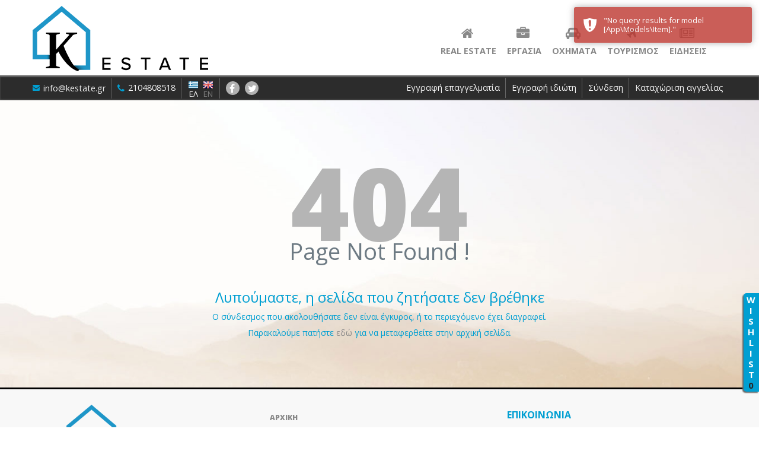

--- FILE ---
content_type: text/html; charset=UTF-8
request_url: https://kestate.gr/objects/various/details/zitisi-diafora-68518
body_size: 7022
content:
<!DOCTYPE html>
<!--
Product Name: Addesk
Version: 0.1.1
Author: Versus Software
Website: http://www.versus-software.gr/
-->

<html lang="en">
<head>
    <meta charset="utf-8">
    <!--[if IE]><meta http-equiv="X-UA-Compatible" content="IE=edge"><![endif]-->
    <meta name="viewport" content="width=device-width, initial-scale=1">
    <meta name="csrf-token" content="EyvB98D7xKMlEYoey8NXrAseugLWsILxFdCYCTa7">

            <title>404 | Page does not exist</title>

            <meta content="404 | ΜΠΛΕ ΑΓΓΕΛΙΕΣ - ΚΑΘΗΜΕΡΙΝΗ." name="description"/>

    <!-- Favicon -->
    <link rel="apple-touch-icon-precomposed" sizes="144x144" href="https://kestate.gr/assets/ico/apple-touch-icon-144-precomposed.png">
    <link rel="shortcut icon" href="https://kestate.gr/fe/vs/assets/img/favicon-1.ico">
    <!-- end Favicon -->
    <!-- font-awesome -->
    <link media="all" type="text/css" rel="stylesheet" href="//maxcdn.bootstrapcdn.com/font-awesome/4.7.0/css/font-awesome.min.css">

    <!-- end font-awesome -->
    <!-- bxslider -->
    <link media="all" type="text/css" rel="stylesheet" href="https://kestate.gr/fe/assets/js/bxslider/jquery.bxslider.css">

    <!-- end bxslider -->
    <!-- flexslider -->
    <link media="all" type="text/css" rel="stylesheet" href="https://kestate.gr/gl/vs/assets/plugins/flexslider/flexslider.css">

    <!-- end flexslider -->
    <!-- radial-progress -->
    <link media="all" type="text/css" rel="stylesheet" href="https://kestate.gr/fe/assets/js/radial-progress/style.css">

    <!-- end radial-progress -->
    <!-- Animate css -->
    <link media="all" type="text/css" rel="stylesheet" href="https://kestate.gr/fe/assets/css/animate.css">

    <!-- end Animate css -->
    <!-- Bootstrap css -->
    <link media="all" type="text/css" rel="stylesheet" href="https://kestate.gr/fe/assets/css/bootstrap.min.css">

    <link media="all" type="text/css" rel="stylesheet" href="https://kestate.gr/fe/assets/js/bootstrap-progressbar/bootstrap-progressbar-3.2.0.min.css">

    <!-- end Bootstrap css -->
    <!-- Jquery UI css -->
    <link media="all" type="text/css" rel="stylesheet" href="https://kestate.gr/fe/assets/js/jqueryui/jquery-ui.css">

    <link media="all" type="text/css" rel="stylesheet" href="https://kestate.gr/fe/assets/js/jqueryui/jquery-ui.structure.css">

    <!-- end Jquery UI css -->
    <!-- Fancybox -->
    <link media="all" type="text/css" rel="stylesheet" href="https://kestate.gr/fe/assets/js/fancybox/jquery.fancybox.css">

    <!-- end Fancybox -->
    <!-- Sidr -->
    <link media="all" type="text/css" rel="stylesheet" href="https://kestate.gr/gl/vs/assets/plugins/sidr/stylesheets/jquery.sidr.light.css">

    <!-- end Sidr -->

    <link media="all" type="text/css" rel="stylesheet" href="https://kestate.gr/fe/assets/fonts/fonts.css">


    <link rel="stylesheet" href="https://fonts.googleapis.com/css?family=Open+Sans:300italic,400italic,600italic,700italic,800italic,400,300,600,700,800&amp;subset=latin,greek-ext">
    <link rel="stylesheet" href="https://fonts.googleapis.com/css?family=Merriweather:400,300,300italic,400italic,700,700italic,900,900italic&amp;subset=latin,greek-ext">

    <link media="all" type="text/css" rel="stylesheet" href="https://kestate.gr/fe/assets/css/main-custom.css">

    <link media="all" type="text/css" rel="stylesheet" href="https://kestate.gr/fe/assets/js/rs-plugin/css/settings.css">

    <link media="all" type="text/css" rel="stylesheet" href="https://kestate.gr/fe/assets/js/rs-plugin/css/settings-custom.css">

    <link media="all" type="text/css" rel="stylesheet" href="https://kestate.gr/fe/assets/js/rs-plugin/videojs/video-js.css">

    
        
        
    <!-- global variables -->
    <script type="text/javascript">
        var BASE = "https://kestate.gr";
        var CURRENT = "https://kestate.gr/objects/various/details/zitisi-diafora-68518";
        var LANG = "el";
    </script>
    <!-- end global variables -->

    <link media="all" type="text/css" rel="stylesheet" href="https://kestate.gr/be/assets/global/plugins/bootstrap-toastr/toastr.css">


    <!-- BEGIN PAGE LEVEL STYLES -->
        <!-- END PAGE LEVEL STYLES -->

    <link media="all" type="text/css" rel="stylesheet" href="https://kestate.gr/fe/vs/assets/css/custom.css">

    <link media="all" type="text/css" rel="stylesheet" href="https://kestate.gr/fe/vs/assets/css/gdcn.css?v=1.3">

</head>
<body>


    <header>

    <div class="container b-relative" style="padding-top: 10px; padding-bottom: 7px;">
        <a href="https://kestate.gr" class="b-left b-logo"><img class="color-theme" data-retina src="https://kestate.gr/fe/vs/assets/img/logo_main_2.png" alt="bluepages logo"/></a>
        <div class="b-header-r b-right" style="padding-top: 30px;">
            <div class="b-top-nav-show-slide f-top-nav-show-slide b-right j-top-nav-show-slide"><i class="fa fa-align-justify"></i></div>
            <nav class="b-top-nav f-top-nav b-right j-top-nav b-top-nav--no-bg b-top-nav--icon">

                <ul class="b-top-nav__1level_wrap" style="margin-bottom: 1px;">

                    <li class="b-top-nav__1level f-top-nav__1level f-primary-b " style="text-align: center;">
                        <a href="https://kestate.gr/real-estate"><i class="fa fa-home b-menu-1level-ico fa-25"></i><p style="font-size: 1.02692em; margin-top: 5px;">REAL ESTATE</p> </a>
                    </li>

                    <li class="b-top-nav__1level f-top-nav__1level f-primary-b " style="text-align: center;">
                        <a href="https://kestate.gr/jobs"><i class="fa fa-briefcase b-menu-1level-ico fa-25"></i><p style="font-size: 1.02692em; margin-top: 5px;">&Epsilon;&Rho;&Gamma;&Alpha;&Sigma;&Iota;&Alpha;</p></a>
                    </li>

                    <li class="b-top-nav__1level f-top-nav__1level f-primary-b " style="text-align: center;">
                        <a href="https://kestate.gr/vehicles"><i class="fa fa-car b-menu-1level-ico fa-25"></i><p style="font-size: 1.02692em; margin-top: 5px;">&Omicron;&Chi;&Eta;&Mu;&Alpha;&Tau;&Alpha;</p></a>
                    </li>

                    <li class="b-top-nav__1level f-top-nav__1level f-primary-b " style="text-align: center;">
                        <a href="https://kestate.gr/tourism"><i class="fa fa-plane b-menu-1level-ico fa-25"></i><p style="font-size: 1.02692em; margin-top: 5px;">&Tau;&Omicron;&Upsilon;&Rho;&Iota;&Sigma;&Mu;&Omicron;&Sigma;</p></a>
                    </li>

                    
                    <li class="b-top-nav__1level f-top-nav__1level f-primary-b " style="text-align: center;">
                        <a href="https://kestate.gr/news"><i class="fa fa-newspaper-o b-menu-1level-ico fa-25"></i><p style="font-size: 1.02692em; margin-top: 5px;">&Epsilon;&Iota;&Delta;&Eta;&Sigma;&Epsilon;&Iota;&Sigma;</p></a>
                    </li>

                                                            <li class="b-top-nav__1level f-top-nav__1level f-primary-b hidden-lg hidden-md hidden-sm " style="text-align: center;">
                        <a href="https://kestate.gr/signup/agent"><i class="fa fa-newspaper-o b-menu-1level-ico"></i><p style="font-size: 1.02692em; margin-top: 5px;">&Epsilon;&Gamma;&Gamma;&Rho;&Alpha;&Phi;&Eta; &Epsilon;&Pi;&Alpha;&Gamma;&Gamma;&Epsilon;&Lambda;&Mu;&Alpha;&Tau;&Iota;&Alpha;</a>
                    </li>

                    <li class="b-top-nav__1level f-top-nav__1level f-primary-b hidden-lg hidden-md hidden-sm " style="text-align: center;">
                        <a href="https://kestate.gr/signup/private"><i class="fa fa-newspaper-o b-menu-1level-ico"></i><p style="font-size: 1.02692em; margin-top: 5px;">&Epsilon;&Gamma;&Gamma;&Rho;&Alpha;&Phi;&Eta; &Iota;&Delta;&Iota;&Omega;&Tau;&Eta;</a>
                    </li>

                    <li class="b-top-nav__1level f-top-nav__1level f-primary-b hidden-lg hidden-md hidden-sm " style="text-align: center;">
                        <a href="https://kestate.gr/signin"><i class="fa fa-newspaper-o b-menu-1level-ico"></i><p style="font-size: 1.02692em; margin-top: 5px;">&Sigma;&Upsilon;&Nu;&Delta;&Epsilon;&Sigma;&Eta;</a>
                    </li>

                    <li class="b-top-nav__1level f-top-nav__1level f-primary-b hidden-lg hidden-md hidden-sm " style="text-align: center;">
                        <a href="https://kestate.gr/items/create/publication"><i class="fa fa-newspaper-o b-menu-1level-ico"></i><p style="font-size: 1.02692em; margin-top: 5px;">&Kappa;&Alpha;&Tau;&Alpha;&Chi;&Omega;&Rho;&Iota;&Sigma;&Eta; &Alpha;&Gamma;&Gamma;&Epsilon;&Lambda;&Iota;&Alpha;&Sigma;</a>
                    </li>

                </ul>
            </nav>
        </div>
    </div>

    <div class="b-top-options-panel b-top-options-panel--color" style="border-top: 3px solid #5e5e5e; background: #2c2c2c; border-bottom: none;">
        <div class="container" style="min-height: 39px !important;">
            <div class="b-option-contacts f-option-contacts" style="float: none; padding: 1px 0; font-size: 1.2em;">
                <a href="mailto:info@kestate.gr" class="hidden-sm hidden-xs" style="color: #f0f0f0;"><i class="fa fa-envelope" style="color: #009fd2; margin-top: -3px; font-size: 12px;"></i> info@kestate.gr</a>
                <span class="b-blog-one-column__info_delimiter hidden-sm hidden-xs" style="padding: 4px 0 8px 0; border-right: 1px solid #656565;"></span>
                <a href="#" class="hidden-sm hidden-xs" style="color: #f0f0f0;"><i class="fa fa-phone" style="color: #009fd2; font-size: 15px;"></i> 2104808518 </a>
                <span class="b-blog-one-column__info_delimiter hidden-sm hidden-xs" style="padding: 4px 0 8px 0; border-right: 1px solid #656565;"></span>
                <div class="btn-group">
                    <ul class="nav navbar-nav">
                                                    <li  class="disabled" ><a href="https://kestate.gr/language/el" style="padding: 1px;"> <img src="https://kestate.gr/gl/vs/assets/img/frontbar/el.png"> <p style="text-align: center; margin: 0 0 0; line-height: 1;  color: white; "> &Epsilon;&Lambda;</p></a></li>
                                                    <li ><a href="https://kestate.gr/language/en" style="padding: 1px;"> <img src="https://kestate.gr/gl/vs/assets/img/frontbar/en.png"> <p style="text-align: center; margin: 0 0 0; line-height: 1;  color: grey; "> EN</p></a></li>
                                            </ul>
                </div>

                <span class="b-blog-one-column__info_delimiter hidden-md hidden-sm hidden-xs" style="padding: 4px 0 8px 0; border-right: 1px solid #656565;"></span>
                <a href="https://www.facebook.com/kathimerinigr" target="_blank" class="b-btn-group-hor__item f-btn-group-hor__item  hidden-md hidden-sm hidden-xs" style="width: 23px; height: 23px; padding: 3px 0;" title="Ακολουθήστε μας στο Facebook">
                    <i class="fa fa-facebook"></i>
                </a>
                <a href="https://twitter.com/kathimerini_gr" target="_blank" class="b-btn-group-hor__item f-btn-group-hor__item  hidden-md hidden-sm hidden-xs" style="width: 23px; height: 23px; padding: 3px 0 0 3px;" title="Ακολουθήστε μας στο Twitter">
                    <i class="fa fa-twitter"></i>
                </a>

                <div class="pull-right" style="margin-top: 6px;">
                    <a href="https://kestate.gr/signup/agent" style="color: #f0f0f0;">&Epsilon;&gamma;&gamma;&rho;&alpha;&phi;ή &epsilon;&pi;&alpha;&gamma;&gamma;&epsilon;&lambda;&mu;&alpha;&tau;ί&alpha;</a>                    <span class="b-blog-one-column__info_delimiter" style="padding: 4px 0 8px 0; border-right: 1px solid #656565;"></span>
                    <a href="https://kestate.gr/signup/private"style="color: #f0f0f0;" >&Epsilon;&gamma;&gamma;&rho;&alpha;&phi;ή &iota;&delta;&iota;ώ&tau;&eta;</a>                    <span class="b-blog-one-column__info_delimiter" style="padding: 4px 0 8px 0; border-right: 1px solid #656565;"></span>
                    <a href="https://kestate.gr/signin" style="color: #f0f0f0;">&Sigma;ύ&nu;&delta;&epsilon;&sigma;&eta;</a>                    <span class="b-blog-one-column__info_delimiter" style="padding: 4px 0 8px 0; border-right: 1px solid #656565;"></span>
                    <a href="https://kestate.gr/items/create/publication" style="color: #f0f0f0;">&Kappa;&alpha;&tau;&alpha;&chi;ώ&rho;&iota;&sigma;&eta; &alpha;&gamma;&gamma;&epsilon;&lambda;ί&alpha;&sigmaf;</a>
                </div>
            </div>
        </div>
    </div>








</header>
<div class="j-menu-container"></div>

<div class="l-main-container">
                <!-- BREADCRUMBS -->
                <!-- /BREADCRUMBS -->
                <!-- CONTENT AREA -->
        
    <div class="b-page-error">
        <div class="container">
            <div class="b-title-error f-title-error">
                <span class="f-primary-eb">404</span>
                <strong class="f-primary-l">Page Not Found !</strong>
            </div>
            <div class="b-error-description f-error-description">
                <strong class="f-primary">Λυπούμαστε, η σελίδα που ζητήσατε δεν βρέθηκε</strong>
                <span class="f-primary">Ο σύνδεσμος που ακολουθήσατε δεν είναι έγκυρος, ή το περιεχόμενο έχει διαγραφεί.</span>
                <span class="f-primary">Παρακαλούμε πατήστε <a href="https://kestate.gr"> εδώ </a> για να μεταφερθείτε στην αρχική σελίδα.</span>
            </div>
        </div>
    </div>

        <!-- /CONTENT AREA -->
</div>

<div id="pageslide-content">

    <div class="row">
        <div class="col-md-12 text-center">
            <h2>WISHLIST</h2>
        </div>

    </div>

    <div class="row">
        <div class="col-xs-6 col-sm-6 col-md-6">
            <a class="btn btn-theme" href="javascript:jQuery.sidr('close', 'pageslide-content');"><i class="fa fa-arrow-right"></i> Κλείσιμο</a>
        </div>
        <!--
        <div class="col-xs-6 col-sm-6 col-md-6">
            <a class="btn btn-theme green pull-right" href="javascript:compare();"><i class="fa fa-check"></i> Συγκριση</a>
        </div>
        -->
    </div>

    <div class="row">
        <div class="col-md-12">
            <div id="pageslide-content-container">
                <ul id="pageslide-content-container-list"></ul>
            </div>
        </div>
    </div>

</div>

<div id="garage_section" style="display: none;">
    <div id="garage_slider">
		<span id="pageslide-launcher" href="#pageslide-content" onclick="javascript:void(0);">
		</span>
    </div>
</div>

    <footer>
        <div class="container">
        <div class="b-footer-secondary row">
            <div class="col-md-4 col-sm-12 col-xs-12 f-center b-footer-logo-containter">
                <a href="https://kestate.gr"><img data-retina class="b-footer-logo color-theme" src="https://kestate.gr/fe/vs/assets/img/logo_bluepages_2.png" alt="bluepages logo"/></a>
                <div class="b-footer-logo-text f-footer-logo-text">
                    <p>&Alpha;&gamma;&gamma;&epsilon;&lambda;ί&epsilon;&sigmaf; &mu;&epsilon; &tau;&omicron; &kappa;ύ&rho;&omicron;&sigmaf; &tau;&eta;&sigmaf; &Kappa;&alpha;&theta;&eta;&mu;&epsilon;&rho;&iota;&nu;ή&sigmaf;.</p>
                    <div class="b-btn-group-hor f-btn-group-hor">
                        <a href="https://www.facebook.com/kathimerinigr" target="_blank" class="b-btn-group-hor__item f-btn-group-hor__item" title="Ακολουθήστε μας στο Facebook">
                            <i class="fa fa-facebook"></i>
                        </a>
                        <a href="https://twitter.com/kathimerini_gr" target="_blank" class="b-btn-group-hor__item f-btn-group-hor__item" title="Ακολουθήστε μας στο Twitter">
                            <i class="fa fa-twitter"></i>
                        </a>
                    </div>
                </div>
                <div class="b-footer-logo-text f-footer-logo-text" style="margin-top: 8px;border-top: 1px solid #dddddd;">
                    <p></p>
                    <div class="b-btn-group-hor f-btn-group-hor">
                        <img src="https://kestate.gr/gl/vs/assets/img/payment-icons/CardsIcons/Visa.jpg">
                        <img src="https://kestate.gr/gl/vs/assets/img/payment-icons/CardsIcons/Mastercard.jpg">
                        <img src="https://kestate.gr/gl/vs/assets/img/payment-icons/CardsIcons/Maestro.jpg">
                        <img src="https://kestate.gr/gl/vs/assets/img/payment-icons/CardsIcons/Diners.jpg">
                        <img src="https://kestate.gr/gl/vs/assets/img/payment-icons/CardsIcons/Amex.jpg">
                    </div>
                </div>
                <div class="b-footer-logo-text f-footer-logo-text">
                    <p></p>
                    <div class="b-btn-group-hor f-btn-group-hor">
                        <a href="https://paycenter.piraeusbank.gr/redirection/Content/HTML/3DSecure_el.html" target="_blank"><img src="https://kestate.gr/gl/vs/assets/img/payment-icons/VbV/vbv.jpg"></a>
                        <a href="https://paycenter.piraeusbank.gr/redirection/Content/HTML/3DSecure_el.html" target="_blank"><img src="https://kestate.gr/gl/vs/assets/img/payment-icons/SecureCode/sc_68x37.gif"></a>
                        <img src="https://kestate.gr/gl/vs/assets/img/payment-icons/PiraeusBank/PB_blue_GR.png">
                    </div>
                </div>
            </div>
            <div class="col-md-4 col-sm-12 col-xs-12">

                        <div class="b-shortcode-example">
                            <ul class="b-list-markers f-list-markers" style="font-weight: 800; color: #898989;">
                                <li> <a href="https://kestate.gr">&Alpha;&Rho;&Chi;&Iota;&Kappa;&Eta;</a></li>
                                <li> <a href="https://kestate.gr/real-estate">REAL ESTATE</a></li>
                                <li> <a href="https://kestate.gr/jobs">&Epsilon;&Rho;&Gamma;&Alpha;&Sigma;&Iota;&Alpha;</a></li>
                                <li> <a href="https://kestate.gr/vehicles">&Omicron;&Chi;&Eta;&Mu;&Alpha;&Tau;&Alpha;</a></li>
                                <li> <a href="https://kestate.gr/tourism">&Tau;&Omicron;&Upsilon;&Rho;&Iota;&Sigma;&Mu;&Omicron;&Sigma;</a></li>
                                                            </ul>
                        </div>
                <div class="row">
                    <div class="col-xs-12 f-copyright b-copyright" style="text-align: left;"><a href="https://kestate.gr/terms"> Ό&rho;&omicron;&iota; &chi;&rho;ή&sigma;&eta;&sigmaf; &kappa;&alpha;&iota; &pi;&omicron;&lambda;&iota;&tau;&iota;&kappa;ή &alpha;&pi;&omicron;&rho;&rho;ή&tau;&omicron;&upsilon; </a> | <a href="https://kestate.gr/sitemap">Sitemap</a> | <a href="http://f.kathimerini.gr/Kestate/help/" target="_blank">&Beta;&omicron;ή&theta;&epsilon;&iota;&alpha;</a></div>
                    <div class="col-xs-12 f-copyright b-copyright" style="text-align: left;">Copyright © 2026. Powered by <a href="http://www.versus-software.gr" target="_blank">AdDesk &#8209; Versus Software</a></div>
                </div>

                            </div>
            <div class="col-md-4 col-sm-12 col-xs-12">
                <h4 class="f-primary-b">ΕΠΙΚΟΙΝΩΝΙΑ </h4>
                <div class="b-contacts-short-item-group">
                    <div class="b-contacts-short-item col-md-12 col-sm-4 col-xs-12">
                        <div class="b-contacts-short-item__icon f-contacts-short-item__icon f-contacts-short-item__icon_lg b-left">
                            <i class="fa fa-map-marker"></i>
                        </div>
                        <div class="b-remaining f-contacts-short-item__text">
                                                        &Epsilon;&theta;&nu;ά&rho;&chi;&omicron;&upsilon; &Mu;&alpha;&kappa;&alpha;&rho;ί&omicron;&upsilon; &amp; &Delta;. &Phi;&alpha;&lambda;&eta;&rho;έ&omega;&sigmaf; 2, 185-47 <br/>
                            &Nu;. &Phi;ά&lambda;&eta;&rho;&omicron;, &Pi;&epsilon;&iota;&rho;&alpha;&iota;ά&sigmaf;<br/>
                        </div>
                    </div>
                    <div class="b-contacts-short-item col-md-12 col-sm-4 col-xs-12" style="border-top: none;">
                        <div class="b-contacts-short-item__icon f-contacts-short-item__icon b-left f-contacts-short-item__icon_md">
                            <i class="fa fa-phone"></i>
                        </div>
                        <div class="b-remaining f-contacts-short-item__text f-contacts-short-item__text_phone">
                            2104808518
                        </div>
                    </div>
                    <div class="b-contacts-short-item col-md-12 col-sm-4 col-xs-12" style="border-top: none;">
                        <div class="b-contacts-short-item__icon f-contacts-short-item__icon b-left f-contacts-short-item__icon_xs">
                            <i class="fa fa-envelope"></i>
                        </div>
                        <div class="b-remaining f-contacts-short-item__text f-contacts-short-item__text_email">
                            <a href="mailto:info@kestate.gr">info@kestate.gr</a>
                        </div>
                    </div>
                </div>
            </div>
        </div>
    </div>
    </footer>
<script src="https://kestate.gr/fe/assets/js/breakpoints.js"></script>

<script src="https://kestate.gr/fe/assets/js/jquery/jquery-1.11.1.min.js"></script>

<!-- bootstrap -->
<script src="https://kestate.gr/fe/assets/js/scrollspy.js"></script>

<script src="https://kestate.gr/fe/assets/js/bootstrap-progressbar/bootstrap-progressbar.js"></script>

<script src="https://kestate.gr/fe/assets/js/bootstrap.min.js"></script>

<!-- end bootstrap -->
<script src="https://kestate.gr/fe/assets/js/masonry.pkgd.min.js"></script>

<script src="https://kestate.gr/fe/assets/js/imagesloaded.pkgd.min.js"></script>

<!-- bxslider -->
<script src="https://kestate.gr/fe/assets/js/bxslider/jquery.bxslider.min.js"></script>

<!-- end bxslider -->
<!-- flexslider -->
<script src="https://kestate.gr/gl/vs/assets/plugins/flexslider/jquery.flexslider-min.js"></script>

<!-- end flexslider -->
<!-- smooth-scroll -->
<script src="https://kestate.gr/fe/assets/js/smooth-scroll/SmoothScroll.js"></script>

<!-- end smooth-scroll -->
<!-- carousel -->
<script src="https://kestate.gr/fe/assets/js/jquery.carouFredSel-6.2.1-packed.js"></script>

<!-- end carousel -->
<script src="https://kestate.gr/fe/assets/js/rs-plugin/js/jquery.themepunch.plugins.min.js"></script>

<script src="https://kestate.gr/fe/assets/js/rs-plugin/js/jquery.themepunch.revolution.min.js"></script>

<script src="https://kestate.gr/fe/assets/js/rs-plugin/videojs/video.js"></script>

<!-- jquery ui -->
<script src="https://kestate.gr/fe/assets/js/jqueryui/jquery-ui.js"></script>

<!-- end jquery ui -->
<script src="https://maps.google.com/maps/api/js?key=AIzaSyDivsIOPGYhUavheyaqhRIrFIaObEh44ck&amp;libraries=places&amp;language=el"></script>

<!-- Modules -->
<script src="https://kestate.gr/fe/assets/js/modules/sliders.js"></script>

<script src="https://kestate.gr/fe/assets/js/modules/ui.js"></script>

<script src="https://kestate.gr/fe/assets/js/modules/retina.js"></script>

<script src="https://kestate.gr/fe/assets/js/modules/animate-numbers.js"></script>

<script src="https://kestate.gr/fe/assets/js/modules/parallax-effect.js"></script>

<script src="https://kestate.gr/fe/assets/js/modules/settings.js"></script>

<script src="https://kestate.gr/fe/assets/js/modules/maps-google.js"></script>

<script src="https://kestate.gr/fe/assets/js/modules/color-themes.js"></script>

<!-- End Modules -->
<!-- Audio player -->
<script src="https://kestate.gr/fe/assets/js/audioplayer/js/jquery.jplayer.min.js"></script>

<script src="https://kestate.gr/fe/assets/js/audioplayer/js/jplayer.playlist.min.js"></script>

<script src="https://kestate.gr/fe/assets/js/audioplayer.js"></script>

<!-- End Audio player -->
<!-- radial Progress -->
<script src="https://kestate.gr/fe/assets/js/radial-progress/jquery.easing.1.3.js"></script>

<script src="https://cdnjs.cloudflare.com/ajax/libs/d3/3.4.13/d3.min.js"></script>

<script src="https://kestate.gr/fe/assets/js/radial-progress/radialProgress.js"></script>

<script src="https://kestate.gr/fe/assets/js/progressbars.js"></script>

<!-- end radial Progress -->
<!-- Google services -->
<!-- end Google services -->
<script src="https://kestate.gr/fe/assets/js/j.placeholder.js"></script>

<!-- Fancybox -->
<script src="https://kestate.gr/fe/assets/js/fancybox/jquery.fancybox.pack.js"></script>

<script src="https://kestate.gr/fe/assets/js/fancybox/jquery.mousewheel.pack.js"></script>

<script src="https://kestate.gr/fe/assets/js/fancybox/jquery.fancybox.custom.js"></script>

<!-- End Fancybox -->
<script src="https://kestate.gr/gl/vs/assets/plugins/jStorage/jstorage.min.js"></script>

<script src="https://kestate.gr/gl/vs/assets/plugins/sidr/jquery.sidr.min.js"></script>

<script src="https://kestate.gr/gl/vs/assets/plugins/jquery.form/jquery.form.min.js"></script>

<script src="https://kestate.gr/fe/vs/assets/js/custom.js"></script>


<script src="https://kestate.gr/fe/assets/js/user.js"></script>

<script src="https://kestate.gr/fe/assets/js/timeline.js"></script>

<script src="https://kestate.gr/fe/assets/js/fontawesome-markers.js"></script>

<script src="https://kestate.gr/fe/assets/js/markerwithlabel.js"></script>

<script src="https://kestate.gr/fe/assets/js/cookie.js"></script>

<script src="https://kestate.gr/fe/assets/js/loader.js"></script>

<script src="https://kestate.gr/fe/assets/js/scrollIt/scrollIt.min.js"></script>

<script src="https://kestate.gr/fe/assets/js/modules/navigation-slide.js"></script>

<script src="https://kestate.gr/be/assets/global/plugins/bootstrap-toastr/toastr.js"></script>



<!-- BEGIN PAGE LEVEL SCRIPTS -->
<!-- END PAGE LEVEL SCRIPTS -->

<script type="text/javascript">

    /* event handler */
    function wishlistitemadded(e, item_id) {
        jQuery('#item_compare_state_' + item_id).removeClass( "fa-check" ).addClass( "fa-times" );
        jQuery( "#item_compare_" + item_id ).removeClass( "vs-blue" ).addClass( "vs-blue" );

        /* increment wishlistcount counter */
        var route = BASE + '/item/updatewishlistcount';
        var data = {
            'item_id': item_id
        };
        jQuery.ajax({
            type: 'POST',
            async: true,
            url: route,
            dataType: 'json',
            data: data,
            cache: false,
            success: function (data) {
            }
        });
    }

    /* event handler */
    function wishlistitemremoved(e, item_id) {
        jQuery('#item_compare_state_' + item_id).removeClass( "fa-times" ).addClass( "fa-check" );
        jQuery( "#item_compare_" + item_id ).removeClass( "vs-blue" );
    }

    /* bind custom event handlers */
    jQuery(document).bind('on_wishlist_item_added',  wishlistitemadded);
    jQuery(document).bind('on_wishlist_item_removed', wishlistitemremoved);

    /* attach compare event handlers */
    jQuery( ".compare-item" ).each(function() {
        jQuery( this ).on( "click", function() {
            wishlist( jQuery(this).data('id') );
            savewishlisttocookie();
        });
    });

    /* do the wishlist */
    function wishlist( item_id ) {
        var compareditemproperties = getcompareditemproperties( item_id );
        if ( !itemexistsinwishlist( item_id ) ) {
            jQuery( "#pageslide-content-container-list" ).append( getappendtext( compareditemproperties ) );
            // fire our custom event
            jQuery(document).trigger('on_wishlist_item_added', item_id);
        } else {
            removefromwishlist( compareditemproperties.item_id );
            // fire our custom event
            jQuery(document).trigger('on_wishlist_item_removed', item_id);
        }
        updatewishlistitemcount();
    }

    /* get properties of item */
    function getcompareditemproperties( item_id ) {
        return {item_id: item_id, make: jQuery( "#item_title_" + item_id ).text(), price: jQuery( "#item_price_" + item_id ).text(), registration: jQuery( "#item_registration_" + item_id ).text(), mileage: jQuery( "#item_mileage_" + item_id ).text(), distance: jQuery( "#item_distance_" + item_id ).text(), thumbnail: (jQuery( "#item_thumbnail_" + item_id ).length > 0) ? jQuery( "#item_thumbnail_" + item_id ).attr('src') : '', type: jQuery( "#item_type_" + item_id ).text(), region: jQuery( "#item_region_" + item_id ).text(), slug: jQuery( "#item_slug_" + item_id ).text()};
    }

    /* get the item container */
    function getappendtext( compareditemproperties ) {
        var elementli = document.createElement('li');
        var elementItemContainer= document.createElement('a');

        var elementthumbnaildiv = jQuery( '<div class="photo_thumbnail"></div>').html('<img src="' + compareditemproperties.thumbnail + '">' );
        var elementdetailsdiv = jQuery( '<div class="item_details"></div>').html('<div class="item_title">' + compareditemproperties.registration + ' ' + compareditemproperties.make + '</div>' + '<div class="item_region">' + compareditemproperties.region + '</div>' + '<div class="item_extra">' + compareditemproperties.mileage + ' ' + compareditemproperties.price + '</div>' );
        var elementdivider = jQuery( '<div class="clearfix"></div>' );
        var elementremovebutton = jQuery( '<a href="javascript: removefromwishlist('  + compareditemproperties.item_id  + ');savewishlisttocookie();updatewishlistitemcount();" class="btn red wishlist_item_delete"><i class="fa fa-times" style="color:red;"></i></a>');

        jQuery( elementli ).attr( "id", "item_container_" + compareditemproperties.item_id );
        jQuery( elementli ).attr( "class", "wishlistdatacontainer");
        jQuery( elementli ).data( "item", compareditemproperties);

        jQuery( elementItemContainer ).attr( "class", "list-group-item wishlist-item-container");
        //jQuery( elementItemContainer ).attr( "href", BASE + '/used/' + compareditemproperties.type +'/' + compareditemproperties.slug);
        jQuery( elementItemContainer ).attr( "href", compareditemproperties.slug);
        jQuery( elementItemContainer ).append(elementthumbnaildiv, elementremovebutton, elementdetailsdiv, elementdivider);

        jQuery( elementli ).append(elementItemContainer);

        return elementli;
    }

    /* remove item from wishlist */
    function removefromwishlist( item_id ) {
        jQuery( "#item_container_" + item_id ).remove();
        jQuery( "#item_compare_" + item_id ).attr("checked", false);
        if (jQuery().uniform) {
            jQuery( "#item_compare_" + item_id ).uniform.update();
        }
        // fire our custom event
        jQuery(document).trigger('on_wishlist_item_removed', item_id);
    }

    /* save wishlist to cookie */
    function savewishlisttocookie() {
        var items = [];
        jQuery( "#pageslide-content-container-list li" ).each( function( index ) {
            items.push( jQuery(this).data( "item" ) );
        });
        jQuery.jStorage.set( "wishlist", items, {TTL: 7776000000} );
    }

    /* restore wishlist from cookie */
    function restorewishlistfromcookie( items ) {
        jQuery( items ).each( function( index, value ) {
            jQuery( "#pageslide-content-container-list" ).append( getappendtext( value ) );
            jQuery( "#item_compare_" + value.item_id ).attr("checked", true);
            jQuery( "#item_compare_state_" + value.item_id ).removeClass( "fa-check" ).addClass( "fa-times" );
            if (jQuery().uniform) {
                jQuery( "#item_compare_" + value.item_id ).uniform.update();
            }
            jQuery( "#item_compare_" + value.item_id ).removeClass( "vs-blue" ).addClass( "vs-blue" );
        });
    }

    /* get count of items in wishlist */
    function getwishlistitemcount() {
        var cnt = 0;
        jQuery( "#pageslide-content-container-list li" ).each( function( index ) {
            cnt +=1;
        });

        return cnt;
    }

    /* update item count where we have to */
    function updatewishlistitemcount() {
        wishlistitemcount = getwishlistitemcount();
        if (wishlistitemcount > 0) {
            jQuery( "#pageslide-launcher" ).html( "W<br>I<br>S<br>H<br>L<br>I<br>S<br>T<br><font color='#000000'>" + wishlistitemcount + "</font>");
        } else {
            jQuery( "#pageslide-launcher" ).html( "W<br>I<br>S<br>H<br>L<br>I<br>S<br>T<br><font color='#272626'>" + wishlistitemcount + "</font>");
        }
        jQuery( "#garage_section" ).show();
    }

    /* compare items */
    function compare() {
        if (getwishlistitemcount() < 2 ) {
            alert('Πρέπει να έχετε επιλέξει τουλάχιστον 2 αγγελίες για σύγκριση.');
            return;
        }

        var route = buildcompareroute();
        window.location.href = route;
    }

    /* build the compare route */
    function buildcompareroute() {
        var querystring = '?';
        jQuery( "#pageslide-content-container-list li" ).each( function( index ) {
            querystring += 'id=' + jQuery(this).data( "item" ).item_id + '&';
        });
        return 'https://kestate.gr/items/compare' + querystring;
    }

    /* check if item already exists in list */
    function itemexistsinwishlist( item_id ) {
        var exists = false;
        jQuery( "#pageslide-content-container-list li" ).each( function( index ) {
            if ( jQuery(this).data( "item" ).item_id == item_id ) {
                exists = true;
                /* exit loop */
                return false;
            }
        });
        return exists;
    }

    /* code guaranteed to run after dom is ready */
    /* check for cookie and process it if present */
    jQuery(function () {
        var storedUserWishlist = jQuery.jStorage.get("wishlist");
        if ( storedUserWishlist ) {
            restorewishlistfromcookie ( storedUserWishlist );
        }

        jQuery( "#pageslide-content-container-list" ).sortable({
            update: function( event, ui ) {
                savewishlisttocookie();
            }
        });
        jQuery( "#pageslide-content-container-list" ).disableSelection();
        updatewishlistitemcount();
    });

</script>

<script type="text/javascript">toastr.error('"No query results for model [App\\Models\\Item]."', '');</script>
<script async src="https://kestate.gr/fe/vs/assets/js/gdcn.js?v=1.4"></script>

</body>
</html>

--- FILE ---
content_type: text/css
request_url: https://kestate.gr/fe/assets/css/main-custom.css
body_size: 50753
content:
@charset "IBM437";
* {
  -webkit-box-sizing: border-box;
  -moz-box-sizing: border-box;
  box-sizing: border-box; }

/*! normalize.css v3.0.1 | MIT License | git.io/normalize */
html {
  background-color: transparent;
  font-family: sans-serif;
  /* 1 */
  -ms-text-size-adjust: 100%;
  /* 2 */
  -webkit-text-size-adjust: 100%;
  /* 2 */ }

body {
  margin: 0;
  font-family: "Open Sans", sans-serif;
  font-size: 13px;
  line-height: 1.2; }

article,
aside,
details,
figcaption,
figure,
footer,
header,
hgroup,
main,
nav,
section,
summary {
  display: block; }

audio,
canvas,
progress,
video {
  display: inline-block;
  /* 1 */
  vertical-align: baseline;
  /* 2 */ }

audio:not([controls]) {
  display: none;
  height: 0; }

[hidden],
template {
  display: none; }

a {
  background: transparent; }

a:active,
a:hover {
  outline: 0; }

body a:focus {
  outline: 0 none;
  text-decoration: none; }

abbr[title] {
  border-bottom: 1px dotted; }

b,
strong {
  font-weight: 700; }

dfn {
  font-style: italic; }

mark {
  background: #ff0;
  color: #000; }

small {
  font-size: 80%; }

sub,
sup {
  font-size: 75%;
  line-height: 0;
  position: relative;
  vertical-align: baseline; }

sup {
  top: -0.5em; }

sub {
  bottom: -0.25em; }

img {
  border: 0; }

svg:not(:root) {
  overflow: hidden; }

figure {
  margin: 1em 40px; }

hr {
  -moz-box-sizing: content-box;
  box-sizing: content-box;
  height: 0; }

pre {
  overflow: auto; }

code,
kbd,
pre,
samp {
  font-family: monospace, monospace;
  font-size: 1em; }

button,
input,
optgroup,
select,
textarea {
  color: inherit;
  /* 1 */
  font: inherit;
  /* 2 */
  margin: 0;
  /* 3 */ }

button {
  overflow: visible; }

button,
select {
  text-transform: none; }

button,
html input[type="button"],
input[type="reset"],
input[type="submit"] {
  -webkit-appearance: button;
  /* 2 */
  cursor: pointer;
  /* 3 */ }

button[disabled],
html input[disabled] {
  cursor: default; }

button::-moz-focus-inner,
input::-moz-focus-inner {
  border: 0;
  padding: 0; }

input {
  line-height: normal; }

input[type="checkbox"],
input[type="radio"] {
  box-sizing: border-box;
  /* 1 */
  padding: 0;
  /* 2 */ }

input[type="number"]::-webkit-inner-spin-button,
input[type="number"]::-webkit-outer-spin-button {
  height: auto; }

input[type="search"] {
  -webkit-appearance: textfield;
  /* 1 */
  -moz-box-sizing: content-box;
  -webkit-box-sizing: content-box;
  /* 2 */
  box-sizing: content-box; }

input[type="search"]::-webkit-search-cancel-button,
input[type="search"]::-webkit-search-decoration {
  -webkit-appearance: none; }

fieldset {
  border: 1px solid #c0c0c0;
  margin: 0 2px;
  padding: 0.35em 0.625em 0.75em; }

legend {
  border: 0;
  /* 1 */
  padding: 0;
  /* 2 */ }

textarea {
  overflow: auto;
  resize: none; }
  textarea.resize-vertical {
    resize: vertical; }
  textarea.resize-horizontal {
    resize: horizontal; }
  textarea.resize-both {
    resize: both; }

optgroup {
  font-weight: 700; }

table {
  border-collapse: collapse;
  border-spacing: 0; }

td,
th {
  padding: 0; }

/* End Normalize */
button {
  border: 0; }

.b-left {
  float: left; }

.b-right {
  float: right; }

.f-center {
  text-align: center; }

.f-left {
  text-align: left; }

.f-right {
  text-align: right; }

.f-justify {
  text-align: justify; }

a {
  color: #898989;
  text-decoration: none; }
  a:hover {
    color: #009fd2;
    text-decoration: none; }

.b-remaining {
  overflow: hidden; }

h1, .h1 {
  font-size: 3.23077em;
  line-height: 1;
  margin: 5px 0 20px 0;
  text-transform: uppercase; }

h2, .h2 {
  font-size: 2.30769em;
  line-height: 1.33333;
  color: #666666;
  text-transform: uppercase;
  margin: 5px 0 10px 0; }

h3, .h3 {
  font-size: 1.53846em;
  line-height: 1.2;
  color: #666666;
  margin: 5px 0 10px 0;
  text-transform: uppercase; }

h4, .h4 {
  font-size: 1.23077em;
  line-height: 1.5;
  color: #009fd2;
  margin: 5px 0 10px 0;
  text-transform: uppercase; }

.b-h4-special {
  font-size: 1.07692em;
  line-height: 1.71429;
  color: #009fd2;
  text-transform: uppercase; }

.f-h4-special {
  margin: 0 0 10px 0;
  border-bottom: 1px solid #dfdfdf;
  padding-bottom: 5px; }

.f-more {
  color: #009fd2;
  text-decoration: none; }
  .f-more:hover {
    color: #666666; }

.f-selection {
  color: #009fd2; }

.f-small {
  font-size: 0.92308em;
  line-height: 2; }

p {
  font-size: 0.92308em;
  line-height: 2; }

.b-col-default-indent > [class*='col-'] {
  margin-top: 15px;
  margin-bottom: 15px; }

.b-col-default-indent__top-block {
  margin-top: -15px; }

.f-uppercase {
  text-transform: uppercase; }

.f-none-uppercase {
  text-transform: none; }

@media screen and (max-width: 479px) {
  .col-mini-12 {
    width: 100%; } }

.fa:before {
  font-family: "FontAwesome"; }

.f-c-success {
  color: #00b89a; }

.f-c-warning {
  color: #bf130f; }

.f-size-default {
  font-size: 13px;
  line-height: 1.2; }

.b-img-responsive {
  display: block;
  height: auto;
  max-width: 100%;
  margin: 0 auto; }

.b-img-l {
  float: left;
  margin: 10px 10px 10px 0; }

.b-img-r {
  float: right;
  margin: 10px 0px 10px 10px; }

.j-item-hover-action {
  position: relative; }

body .b-bg-transparent {
  background-color: transparent; }

.b-shadow-container {
  border: 5px solid white;
  border-radius: 3px;
  box-shadow: 0 0 2px #b1b1b1; }

body .b-null-bottom-indent {
  margin-bottom: 0;
  padding-bottom: 0; }

body .b-null-top-indent {
  margin-top: 0;
  padding-top: 0; }

@media screen and (max-width: 767px) {
  body .b-null-bottom-indent-xs {
    margin-bottom: 0;
    padding-bottom: 0; } }

[class*='--inherit'] *,
[class*='--inherit'] i {
  color: inherit; }

body .b-radius-null {
  border-radius: 0; }

body .b-radius-2 {
  border-radius: 2px; }

.b-margin-right-default {
  margin-right: 2em; }

.b-margin-right-standard {
  margin-right: 1em; }

.b-margin-left-default {
  margin-left: 2em; }

.b-margin-left-standard {
  margin-left: 1em; }

.b-margin-top-standard {
  margin-top: 1em; }

.b-margin-top-small {
  margin-top: 0.5em; }

.b-margin-bottom-standard {
  margin-bottom: 1em; }

.b-margin-bottom-small {
  margin-bottom: 0.5em; }

body .f-lineheight-small {
  line-height: 1; }

body .f-lineheight-big {
  line-height: 2; }

.b-default-top-indent {
  margin-top: 30px; }

.b-remaining--full-width {
  width: 100%; }

@media screen and (min-width: 768px) {
  .b-column-20p:after {
    visibility: hidden;
    display: block;
    font-size: 0;
    content: " ";
    clear: both;
    height: 0; }
  .b-column-20p > .b-column {
    float: left;
    margin-left: 1%;
    width: 19.2%; }
  .b-column-20p > .b-column:first-child, .b-column-20p > .b-column:nth-child(5n+1) {
    margin-left: 0; } }

.b-relative {
  position: relative; }

body .b-align-middle {
  vertical-align: middle; }

.b-align-top {
  vertical-align: top; }

.j-masonry-item {
  padding: 0; }
  .j-masonry-item > div {
    margin-left: 15px;
    margin-right: 15px;
    padding-left: 0;
    padding-right: 0; }
  @media screen and (max-width: 767px) {
    .j-masonry-item {
      width: 100%; } }

body .b-hidden {
  display: none; }

.color-theme-preloader {
  visibility: hidden; }

#home.home {
  position: absolute;
  width: 100%;
  height: 70px;
  top: 0px;
  z-index: -1; }

.l-main-container {
  background: white;
  position: relative;
  z-index: 1; }

.l-body-boxed {
  margin: 0 auto;
  max-width: 1360px; }
  .l-body-boxed header,
  .l-body-boxed .j-fixed-slider,
  .l-body-boxed [data-fixed_top],
  .l-body-boxed #home.home {
    margin: 0 auto;
    max-width: 1360px; }
  .l-body-boxed .j-fixed-slider,
  .l-body-boxed [data-fixed_top],
  .l-body-boxed .l-main-container {
    overflow: hidden; }

.l-container {
  margin: 0 auto;
  max-width: 1170px; }
  .l-container:after {
    visibility: hidden;
    display: block;
    font-size: 0;
    content: " ";
    clear: both;
    height: 0; }
  @media screen and (max-width: 1170px) {
    .l-container {
      padding: 0 10px; } }

.l-inner-page-container {
  padding: 30px 0; }

.b-page-over {
  background: white;
  position: relative;
  z-index: 3; }

.iframe-container {
  background: url("../img/bg/pattern-lg/pattern_2.png") repeat left top; }
  .iframe-container > body {
    overflow: hidden;
    background: transparent; }

#iframe {
  display: block;
  margin: 0 auto;
  padding-top: 66px; }

/* Primary font */
.f-primary {
  font-family: "Open Sans", sans-serif;
  font-weight: normal; }

.f-primary-it {
  font-style: italic;
  font-weight: normal; }

.f-primary-b-it {
  font-weight: 700;
  font-style: italic; }

.f-primary-sb-it {
  font-weight: 600;
  font-style: italic; }

.f-primary-l-it {
  font-weight: 300;
  font-style: italic; }

.f-primary-b {
  font-weight: 700; }

.f-primary-sb {
  font-weight: 600; }

.f-primary-l {
  font-weight: 300; }

.f-primary-eb {
  font-weight: 800; }

/* Secondary font */
.f-secondary {
  font-family: "Merriweather", serif;
  font-weight: normal; }

.f-secondary-it {
  font-family: "Merriweather", serif;
  font-style: italic;
  font-weight: normal; }

.f-secondary-l-it {
  font-family: "Merriweather", serif;
  font-style: italic;
  font-weight: 300; }

.f-secondary-b-it {
  font-family: "Merriweather", serif;
  font-style: italic;
  font-weight: 700; }

.f-secondary-b {
  font-family: "Merriweather", serif;
  font-weight: 700; }

.f-secondary-l {
  font-family: "Merriweather", serif;
  font-weight: 300; }

.b-btn {
  -webkit-transition: background 0.5s ease;
  -moz-transition: background 0.5s ease;
  -ms-transition: background 0.5s ease;
  -o-transition: background 0.5s ease;
  transition: background 0.5s ease;
  background: #009fd2;
  cursor: pointer;
  display: inline-block;
  padding: 8px 16px 6px 16px; }
  .b-btn:hover {
    background: #4b85a1; }
  .b-btn.b-btn--load {
    padding: 7px 14px 7px 10px; }
    .b-btn.b-btn--load .fa {
      margin: 0 6px 0 0; }
  .b-btn a.b-btn--load:focus {
    color: white; }

.f-btn {
  font-size: 1em;
  line-height: 1;
  color: white;
  text-align: center;
  text-transform: uppercase;
  text-shadow: 0 -1px 1px #4b85a1; }
  .f-btn:hover {
    color: white; }
  .f-btn.f-left {
    text-align: left; }
  .f-btn.f-btn-load {
    font-size: 1.07692em;
    line-height: 1.14286; }
    .f-btn.f-btn-load .fa {
      font-size: 16px; }

.b-btn-sm {
  border-radius: 2px;
  padding: 7px 10px 5px;
  border-width: 0 0 1px 0;
  min-width: 78px; }

.f-btn-sm {
  text-transform: none; }

.b-btn-md {
  border-radius: 2px;
  padding: 12px 15px 8px; }
  @media screen and (max-width: 979px) {
    .b-btn-md {
      padding: 10px 15px 6px; } }

.f-btn-md {
  font-size: 1.23077em;
  line-height: 1;
  text-transform: uppercase; }
  @media screen and (max-width: 979px) {
    .f-btn-md {
      font-size: 1em;
      line-height: 1; } }

.b-btn-default {
  -moz-border-radius: 2px;
  -webkit-border-radius: 2px;
  border-radius: 2px;
  border-bottom: 3px solid #4b85a1; }

.b-btn-primary {
  background: #333333;
  border-bottom: 1px solid #4f4f4f; }
  .b-btn-primary:hover {
    background: #4b85a1;
    border-bottom: 1px solid #4b85a1; }

.b-btn-light {
  -moz-border-radius: 2px;
  -webkit-border-radius: 2px;
  border-radius: 2px;
  background: white; }
  .b-btn-light:hover {
    background: #009fd2; }

.f-btn-light {
  color: #009fd2;
  text-shadow: none; }
  .f-btn-light:hover {
    color: white; }

.b-btn.b-btn__w100 {
  display: block;
  width: 100%; }

.b-btn-icon-sm {
  margin-right: 8px; }

.b-btn-biggest {
  display: block;
  padding: 15px 15px 12px;
  border-radius: 3px;
  border-bottom: 2px solid #4b85a1; }

.f-btn-biggest {
  color: white;
  font-size: 1em;
  line-height: 1.2; }

.b-btn-transparent {
  -webkit-transition: background 0.2s ease;
  -moz-transition: background 0.2s ease;
  -ms-transition: background 0.2s ease;
  -o-transition: background 0.2s ease;
  transition: background 0.2s ease;
  background: transparent;
  border: 1px solid white;
  cursor: pointer;
  display: inline-block;
  padding: 15px 23px 15px 23px; }
  .b-btn-transparent:hover {
    background: rgba(108, 108, 108, 0.7); }

.f-btn-transparent {
  font-size: 1.07692em;
  line-height: 1;
  color: white;
  text-transform: uppercase; }

.b-btn-sm-md {
  border-radius: 2px;
  padding: 9px 10px 7px 10px; }
  .b-btn-sm-md i {
    margin-right: 2px; }

.f-btn-sm-md {
  font-size: 1.07692em;
  line-height: 1.2;
  text-transform: none; }

.b-btn-strong {
  -webkit-transition: background 0.2s ease;
  -moz-transition: background 0.2s ease;
  -ms-transition: background 0.2s ease;
  -o-transition: background 0.2s ease;
  transition: background 0.2s ease;
  background: #666666;
  border-bottom: 2px solid #616161;
  border-radius: 2px;
  display: inline-block;
  padding: 8px 6px 6px; }
  .b-btn-strong:hover {
    background: #009fd2;
    border-color: #4b85a1; }

.f-btn-strong {
  font-size: 0.92308em;
  line-height: 1.2;
  color: white; }
  .f-btn-strong:hover {
    color: white; }

[class*='button-'] {
  -webkit-transition: all 0.5s ease;
  -moz-transition: all 0.5s ease;
  -ms-transition: all 0.5s ease;
  -o-transition: all 0.5s ease;
  transition: all 0.5s ease;
  background: #009fd2;
  border-bottom: 2px solid #4b85a1;
  color: white;
  font-weight: 700;
  display: inline-block;
  text-align: center;
  vertical-align: middle;
  white-space: nowrap;
  text-shadow: 0 -1px 1px rgba(255, 255, 255, 0.2); }
  [class*='button-']:hover {
    color: white;
    background-color: #4b85a1; }

[class*='button-xs'] {
  font-size: 1em;
  line-height: 1;
  border-radius: 2px;
  padding: 10px 22px 8px; }

[class*='button-sm'] {
  font-size: 1.07692em;
  line-height: 1;
  background: #009fd2;
  border-bottom: 2px solid #4b85a1;
  border-radius: 2px;
  padding: 15px 24px 9px; }

[class*='button-lg'] {
  font-size: 1.23077em;
  line-height: 1;
  background: #009fd2;
  border-bottom: 2px solid #4b85a1;
  border-radius: 2px;
  padding: 16px 23px 14px;
  text-transform: uppercase; }

.b-btn-container [class*='btn-'], .b-btn-container [class*='button'] {
  margin-right: 10px; }

body .b-btn-type-square [class*='btn-'], body .b-btn-type-square [class*='button'] {
  border-radius: 100px; }

.b-btn-special {
  white-space: nowrap;
  background: rgba(0, 0, 0, 0.21);
  border-radius: 5px;
  box-shadow: 0 0 3px #333333 inset, 0 1px 0 rgba(255, 255, 255, 0.21);
  display: inline-block;
  padding: 5px 8px 4px; }
  .b-btn-special i {
    padding: 4px 5px; }
  .b-btn-special p {
    display: table-cell;
    padding: 0 5px; }

.f-btn-special {
  text-align: left; }
  .f-btn-special i {
    font-size: 3.07692em;
    line-height: 1; }
  .f-btn-special span {
    font-size: 0.92308em;
    line-height: 1.5; }
  .f-btn-special strong {
    font-size: 1.38462em;
    line-height: 1.33333; }
  .f-btn-special .b-icon-fix {
    font-size: 3.84615em;
    line-height: 1;
    margin-top: -5px;
    margin-bottom: -5px; }

.b-btn--icon-only i {
  margin-right: 0;
  margin-left: 0; }

.btn-close-o {
  font-size: 0.84615em;
  line-height: 1;
  padding: 2px;
  border-radius: 50px;
  background-color: #515151;
  color: white;
  text-align: center;
  display: inline-block; }
  .btn-close-o:hover {
    background-color: #009fd2;
    color: white; }
  .btn-close-o i:before {
    width: 11px;
    display: block; }

.button-red {
  background-color: #d10c0c;
  border-color: #c10b0b; }
  .button-red:hover {
    background-color: #c10b0b; }

.button-green-bright {
  background-color: #41a60a;
  border-color: #3c9909; }
  .button-green-bright:hover {
    background-color: #3c9909; }

.button-turquoise {
  background-color: #0f999e;
  border-color: #0e8d92; }
  .button-turquoise:hover {
    background-color: #0e8d92; }

.button-gray {
  background-color: #4d4d4d;
  border-color: #474747; }
  .button-gray:hover {
    background-color: #474747; }

.button-yellow {
  background-color: #d8a801;
  border-color: #c79b01; }
  .button-yellow:hover {
    background-color: #c79b01; }

.button-orange {
  background-color: #ff391f;
  border-color: #eb351d; }
  .button-orange:hover {
    background-color: #eb351d; }

.button-blue {
  background-color: #2158d3;
  border-color: #1e51c2; }
  .button-blue:hover {
    background-color: #1e51c2; }

.button-purple {
  background-color: #a70dd3;
  border-color: #9a0cc2; }
  .button-purple:hover {
    background-color: #9a0cc2; }

.button-cherry {
  background-color: #c211a7;
  border-color: #b3109a; }
  .button-cherry:hover {
    background-color: #b3109a; }

.button-raspberries {
  background-color: #d91463;
  border-color: #c8125b; }
  .button-raspberries:hover {
    background-color: #c8125b; }

.button-green {
  background-color: #667717;
  border-color: #5e6e15; }
  .button-green:hover {
    background-color: #5e6e15; }

.button-gray-light {
  background-color: #999999;
  border-color: #868686; }
  .button-gray-light:hover {
    background-color: #868686; }

.button-gray-light:hover {
  background-color: #009fd2;
  border-color: #4b85a1; }

.button-gray:hover {
  background-color: #009fd2;
  border-color: #4b85a1; }

.b-btn-transparent {
  -webkit-transition: all 0.3s ease;
  -moz-transition: all 0.3s ease;
  -ms-transition: all 0.3s ease;
  -o-transition: all 0.3s ease;
  transition: all 0.3s ease;
  background: transparent;
  border: 2px solid white;
  border-radius: 4px;
  display: inline-block;
  padding: 14px; }
  .b-btn-transparent:hover {
    background: black; }

.f-btn-transparent {
  font-size: 1.07692em;
  line-height: 1;
  color: white; }
  .f-btn-transparent:hover {
    color: white; }

.btn-demo {
  -webkit-transition: all 0.3s ease;
  -moz-transition: all 0.3s ease;
  -ms-transition: all 0.3s ease;
  -o-transition: all 0.3s ease;
  transition: all 0.3s ease;
  padding: 16px 33px;
  background-color: #009fd2;
  border: 2px solid #009fd2;
  color: white;
  display: inline-block;
  font-size: 1.23077em;
  line-height: 1.2;
  margin-right: 4px; }
  .btn-demo:hover {
    color: white;
    background: black; }
  @media screen and (max-width: 479px) {
    .btn-demo {
      margin-left: 4px;
      margin-bottom: 5px; } }

.btn-demo-stroke {
  -webkit-transition: all 0.3s ease;
  -moz-transition: all 0.3s ease;
  -ms-transition: all 0.3s ease;
  -o-transition: all 0.3s ease;
  transition: all 0.3s ease;
  padding: 16px 33px;
  color: white;
  border: 2px solid white;
  display: inline-block;
  cursor: pointer;
  font-size: 1.23077em;
  line-height: 1.2;
  margin-left: 4px; }
  .btn-demo-stroke:hover {
    color: white;
    background: black; }
  @media screen and (max-width: 479px) {
    .btn-demo-stroke {
      margin-right: 4px;
      margin-top: 5px; } }

.btn-video-sl {
  -webkit-transition: all 0.3s ease;
  -moz-transition: all 0.3s ease;
  -ms-transition: all 0.3s ease;
  -o-transition: all 0.3s ease;
  transition: all 0.3s ease;
  padding: 16px 33px;
  background-color: #009fd2;
  border: 2px solid white;
  color: white;
  display: inline-block;
  cursor: pointer;
  font-size: 1.23077em;
  line-height: 1.2;
  margin-right: 4px; }
  .btn-video-sl:hover {
    color: white;
    background: black;
    border: 2px solid black; }
  @media screen and (max-width: 479px) {
    .btn-video-sl {
      margin-left: 4px;
      margin-bottom: 5px; } }

.btn-video-sl-stroke {
  -webkit-transition: all 0.3s ease;
  -moz-transition: all 0.3s ease;
  -ms-transition: all 0.3s ease;
  -o-transition: all 0.3s ease;
  transition: all 0.3s ease;
  padding: 16px 33px;
  color: white;
  border: 2px solid white;
  display: inline-block;
  cursor: pointer;
  font-size: 1.23077em;
  line-height: 1.2;
  margin-left: 4px; }
  .btn-video-sl-stroke:hover {
    color: white;
    background: #009fd2;
    border: 2px solid #009fd2; }
  @media screen and (max-width: 479px) {
    .btn-video-sl-stroke {
      margin-right: 4px;
      margin-top: 5px; } }

.b-btn-title-real-estate.button-xs {
  font-size: 12px;
  text-transform: uppercase;
  padding: 5px 5px 2px; }

.b-hr {
  margin: 25px 0;
  border-top: 1px solid #d8d8d8;
  width: 100%; }

.b-hr-stars {
  color: #009fd2;
  margin: 30px auto;
  width: 46%;
  position: relative; }
  @media screen and (max-width: 979px) {
    .b-hr-stars {
      width: 71%;
      margin: 25px auto; } }
  @media screen and (max-width: 767px) {
    .b-hr-stars {
      width: 100%; } }
  .b-hr-stars:before {
    content: '';
    width: 100%;
    top: 6px;
    left: 0;
    border-top: 1px solid #d8d8d8;
    position: absolute; }
  .b-hr-stars.b-hr-stars__double-bord:before {
    border-top-style: double;
    border-width: 4px; }
  .b-hr-stars.b-hr-stars__no-bord:before {
    border-top: 0; }

.f-hr-stars {
  text-align: center; }

.b-hr-stars__group {
  background: #fff;
  position: relative;
  display: inline-block;
  padding: 0 5px; }

.b-hr-light {
  background: #ececec;
  border: 0;
  height: 1px; }

.b-hr-with-btn {
  display: inline-block;
  margin: auto;
  position: relative;
  margin-bottom: 10px; }
  .b-hr-with-btn:before, .b-hr-with-btn:after {
    content: '';
    width: 530px;
    height: 1px;
    background-color: #ebebeb;
    position: absolute;
    top: 14px;
    margin: 0 10px; }
  .b-hr-with-btn:before {
    left: 100%; }
  .b-hr-with-btn:after {
    right: 100%; }

.b-diagonal-line-bg-light {
  background-image: url("../img/diagonal-line-bg-light.png");
  background-repeat: repeat;
  background-position: 0 0; }

.b-bg-block-education {
  background-image: url("../img/slider/section-bg-education.jpg"); }

.b-bg-block-meadow {
  background-image: url("../img/slider/section-bg-meadow.jpg"); }

.b-bg-block-girl {
  background-image: url("../img/slider/slider-girl.jpg"); }

.b-bg-block-mobile {
  background: url("../img/slider/section-bg-mobile.jpg") no-repeat center bottom;
  background-size: cover; }

.b-bg-full-primary {
  background-color: #fafafa;
  border-bottom: 1px solid #e8e8e8; }

.b-bg-gradient {
  background: url("../img/slider/section-bg-gradient.jpg") no-repeat center center; }

.b-bg-street {
  background: url("../img/slider/section-bg-street.jpg") no-repeat center center; }

.b-bg-header-inner-page {
  background: url("../img/inner-head-bg.jpg") no-repeat center;
  background-size: cover; }

.b-bg-header-inner-page_2 {
  background: url("../img/inner-head-bg_2.jpg") no-repeat center;
  background-size: cover; }

.b-bg-breadcrumbs {
  background: white;
  background: -webkit-linear-gradient(top, white, #f9f9f9);
  background: -moz-linear-gradient(top, white, #f9f9f9);
  background: -o-linear-gradient(top, white, #f9f9f9);
  background: -ms-linear-gradient(top, white, #f9f9f9);
  background: linear-gradient(to bottom, white, #f9f9f9); }

.b-bg-girl {
  background: url("../img/slider/section-bg-girl.jpg") no-repeat center center;
  background-size: cover; }

.b-bg-girl-2 {
  background: linear-gradient(to right, rgba(108, 108, 108, 0.7), rgba(108, 108, 108, 0.7)), url("../img/slider/slider-bg-image-1.png") no-repeat center center;
  background-size: cover; }

.b-bg-video_v2 {
  background: url("../img/slider/section-bg-video.jpg") no-repeat center center;
  background-size: cover; }

.b-bg-default {
  background: url("../img/bg_default.png") no-repeat center center;
  background-size: cover; }

.b-bg-light-lg {
  background: url("../img/bg_light-lg.jpg") no-repeat center bottom;
  background-size: cover; }

.b-bg-dark-lg {
  background: url("../img/bg_dark-lg.jpg") no-repeat center top;
  background-size: cover; }

/*BG-Video*/
.b-bg-video {
  width: 100%;
  position: relative;
  overflow: hidden;
  background-size: cover;
  border-bottom: 1px solid #e8e8e8; }
  .b-bg-video video {
    width: 100%;
    position: absolute;
    top: 0;
    left: 0;
    z-index: 1; }
    @media screen and (max-width: 1023px) {
      .b-bg-video video {
        width: 120%; } }
    @media screen and (max-width: 639px) {
      .b-bg-video video {
        width: auto;
        height: 600px; } }
  .b-bg-video .fa-pause {
    font-size: 2em;
    line-height: 1.2;
    vertical-align: middle; }
    .b-bg-video .fa-pause:before {
      position: relative;
      top: 16px;
      left: 1px; }
  .b-bg-video .b-bg-video-controls {
    min-height: 92px; }
  .b-bg-video * {
    -moz-user-select: none;
    -khtml-user-select: none;
    -webkit-user-select: none;
    user-select: none; }

.b-bg-video-box {
  position: absolute;
  width: 100%;
  height: 100%;
  left: 0;
  top: 0;
  background: url("../img/slider/slider-bg-video.jpg") no-repeat;
  background-size: cover; }

.b-bg-video_cont {
  position: relative;
  z-index: 3;
  width: 100%;
  height: 100%;
  padding-top: 95px;
  padding-bottom: 75px; }
  @media screen and (max-width: 979px) {
    .b-bg-video_cont {
      padding-top: 48px; } }
  @media screen and (max-width: 979px) {
    .b-bg-video_cont {
      padding-top: 42px;
      padding-bottom: 45px; } }
  .b-bg-video_cont.video-color-overlay {
    background-color: rgba(91, 162, 196, 0.5); }

.f-bg-video {
  color: white;
  text-align: center; }

.f-bg-video__play_btn {
  font-size: 5.23077em;
  line-height: 1; }
  @media screen and (max-width: 767px) {
    .f-bg-video__play_btn {
      font-size: 4.61538em;
      line-height: 1; } }

.b-bg-video__play_btn {
  cursor: pointer; }

.b-bg-video__play_title {
  margin-bottom: 14px; }

.f-bg-video__play_title {
  font-size: 3.69231em;
  line-height: 1;
  text-transform: uppercase; }
  @media screen and (max-width: 979px) {
    .f-bg-video__play_title {
      font-size: 3.07692em;
      line-height: 1; } }
  @media screen and (max-width: 767px) {
    .f-bg-video__play_title {
      font-size: 2.76923em;
      line-height: 1.33333; } }

.b-bg-video__play_text-wrap {
  overflow: hidden; }

.b-bg-video__play_text {
  margin-bottom: 105px; }
  @media screen and (max-width: 767px) {
    .b-bg-video__play_text {
      margin-bottom: 0; } }
  .b-bg-video__play_text span {
    padding: 0 10px;
    vertical-align: middle; }

.b-bg-dotted {
  background: url("../img/dotted.png") repeat-x left center;
  content: '';
  display: inline-block;
  height: 3px;
  vertical-align: middle;
  width: 14%; }

.f-bg-video__play_text {
  white-space: nowrap;
  text-align: center; }
  .f-bg-video__play_text span {
    font-size: 1.53846em;
    line-height: 1;
    text-transform: uppercase;
    white-space: normal; }
    @media screen and (max-width: 979px) {
      .f-bg-video__play_text span {
        font-size: 1.30769em;
        line-height: 1; } }

.b-bg-video__numbers:after {
  visibility: hidden;
  display: block;
  font-size: 0;
  content: " ";
  clear: both;
  height: 0; }
@media screen and (max-width: 767px) {
  .b-bg-video__numbers {
    display: none; } }
.b-bg-video__numbers [class*=' col- '] {
  border-left: 1px solid rgba(255, 255, 255, 0.3);
  padding: 0; }
  .b-bg-video__numbers [class*=' col- ']:first-child {
    border-left: 0; }

.f-bg-video__numbers_item {
  text-align: center; }

.f-bg-video__numbers_item_n {
  font-size: 4.61538em;
  line-height: 1; }
  @media screen and (max-width: 979px) {
    .f-bg-video__numbers_item_n {
      font-size: 3.84615em;
      line-height: 1; } }

.f-bg-video__numbers_item_hint {
  font-size: 1.84615em;
  line-height: 1.66667;
  text-transform: uppercase; }
  @media screen and (max-width: 979px) {
    .f-bg-video__numbers_item_hint {
      font-size: 1.53846em;
      line-height: 1.7; } }

.b-bg-slider-lg-info-l__item-title {
  background: rgba(108, 108, 108, 0.7); }

.b-alternative-bg {
  background: #f8f8f8; }

.b-bg-video-controls .fa-pause {
  display: none; }

.b-bg-video.device-ios .b-bg-video-controls {
  display: none; }
.b-bg-video.device-ios .b-bg-video-controls i {
  display: none; }
.b-bg-video.device-ios .b-bg-video-box video {
  display: none; }

.parallax-section-bg {
  background-repeat: no-repeat;
  background-attachment: fixed; }
  @media screen and (max-width: 1024px) {
    .parallax-section-bg {
      background-attachment: scroll; } }

.b-stars-group {
  font-size: 1.07692em;
  line-height: 1.2;
  color: #929292; }
  .b-stars-group > .is-active-stars {
    color: #009fd2; }

.b-social-icons {
  margin-left: -3px;
  margin-right: -4px; }
  .b-social-icons .b-social-icon {
    margin: 0 3px 8px 4px; }

.b-social-icon {
  height: 36px;
  width: 36px;
  padding: 8px;
  background: #ececec; }
  .b-social-icon:hover {
    background: #009fd2; }

.f-social-icon {
  font-size: 1.23077em;
  line-height: 1.2;
  color: #666666;
  text-align: center; }
  .f-social-icon:hover {
    color: white; }

.b-big-square-icon {
  background: #009fd2;
  border-radius: 100px;
  width: 70px;
  height: 70px;
  box-shadow: 0 -3px 0 #4b85a1 inset; }

.f-big-square-icon {
  font-size: 3.07692em;
  line-height: 1.75;
  text-align: center; }

/*icon real_estate*/
.b-icon {
  display: inline-block;
  vertical-align: bottom;
  width: 21px;
  height: 19px;
  background: url("../img/real_state/icon.png") no-repeat 0 0; }
  .b-icon.b-icon--bed {
    background-position: 0 0; }
  .b-icon.b-icon--bathrooms {
    background-position: 0 -29px; }
  .b-icon.b-icon--garage {
    background-position: 0 -58px; }

.b-ol-list-text-container {
  display: inline-block; }
  @media screen and (max-width: 767px) {
    .b-ol-list-text-container {
      display: block; } }

.b-ol-list-text__item {
  border-bottom: 1px solid #e5e5e5;
  padding-top: 15px;
  padding-right: 6%; }
  @media screen and (max-width: 767px) {
    .b-ol-list-text__item {
      padding-right: 0; } }
  .b-ol-list-text__item:last-child {
    margin-bottom: 10px; }

.b-ol-list-text__item_number {
  background: #fff;
  border: 2px solid #f4f4f4;
  border-radius: 4px;
  float: left;
  padding: 10px 12px; }
  @media screen and (max-width: 767px) {
    .b-ol-list-text__item_number {
      padding: 8px 12px; } }

.f-ol-list-text__item_number {
  font-size: 1.15385em;
  line-height: 1;
  color: #009fd2;
  white-space: nowrap; }

.b-ol-list-text__item_info {
  overflow: hidden;
  padding-left: 15px; }

.f-ol-list-text__item_info-title {
  font-size: 1.23077em;
  line-height: 1.25;
  text-decoration: none; }
  @media screen and (max-width: 979px) {
    .f-ol-list-text__item_info-title {
      font-size: 1em;
      line-height: 1.30769; } }

.b-ol-list-text__item_info-desc {
  margin: 5px 0 18px; }

.f-ol-list-text__item_info-desc {
  font-size: 0.92308em;
  line-height: 1.2;
  color: #949494; }
  @media screen and (max-width: 979px) {
    .f-ol-list-text__item_info-desc {
      font-size: 0.76923em;
      line-height: 1.2; } }
  @media screen and (max-width: 767px) {
    .f-ol-list-text__item_info-desc {
      font-size: 1em;
      line-height: 1.30769; } }

.b-list-with-icons__item {
  border-top: 1px solid rgba(204, 204, 204, 0.2);
  padding: 22px 0; }
  .b-list-with-icons__item:after {
    visibility: hidden;
    display: block;
    font-size: 0;
    content: " ";
    clear: both;
    height: 0; }
  .b-list-with-icons__item:first-child {
    border-top: 0; }

.b-list-with-icons__item_icon {
  background: white;
  border: 2px solid #f4f4f4;
  border-radius: 4px;
  padding: 15px 0;
  min-width: 65px;
  float: left; }

.f-list-with-icons__item_icon {
  font-size: 1.92308em;
  line-height: 1;
  text-align: center; }

.f-list-with-icons__item_icon_1 {
  color: #e26228; }

.f-list-with-icons__item_icon_2 {
  color: #00c6cd; }

.f-list-with-icons__item_icon_3 {
  color: #83b705; }

.b-list-with-icons__item_text {
  overflow: hidden;
  padding-left: 14px; }

.b-list-with-icons__item_desc {
  padding: 5px 0; }

.f-list-with-icons__item_title {
  font-size: 1.07692em;
  line-height: 1;
  text-transform: uppercase; }

.f-list-with-icons__item_desc {
  font-size: 0.92308em;
  line-height: 2; }

.b-form-inline .b-form-group {
  display: inline-block;
  vertical-align: middle;
  margin-bottom: 0; }

label {
  vertical-align: middle;
  font-weight: normal; }
  label p {
    margin: 0; }

.b-form-group label {
  display: block; }

.b-form-group-inline {
  margin-right: 10px; }
  .b-form-group-inline label {
    display: inline-block; }

.b-form-control {
  border: 0;
  border-radius: 2px;
  height: 31px;
  outline: 0;
  padding: 3px 7px; }

.b-form-control__icon-wrap {
  position: relative; }
  .b-form-control__icon-wrap .form-control {
    height: 32px; }

.b-form-control__icon {
  position: absolute;
  right: 9px;
  top: 9px; }

.f-form-control__icon {
  font-size: 1.07692em;
  line-height: 1.07143;
  color: #009fd2; }
  .disabled .f-form-control__icon {
    color: #666666; }

/* select */
.b-form-select select {
  width: 100%; }
.b-form-select span.ui-icon {
  right: 9px;
  margin-top: -2px;
  position: absolute;
  border-style: solid;
  border-width: 6px;
  border-color: #666666 transparent transparent transparent; }
.b-form-select span.ui-selectmenu-button {
  font-size: 0.92308em;
  line-height: 1.83333;
  outline: 0 none;
  border: 1px solid #dddddd;
  border-radius: 2px;
  color: #666666;
  width: 100% !important;
  display: block;
  overflow: inherit; }
  .b-form-select span.ui-selectmenu-button:before {
    content: '';
    height: 100%;
    border-left: 1px solid #dddddd;
    border-radius: 1px;
    position: absolute;
    right: 29px;
    width: 30px;
    margin-right: -30px;
    background-color: transparent;
    top: 0; }
.b-form-select.c-arrow-secondary span.ui-icon {
  border-top-color: white; }
.b-form-select.c-arrow-secondary span.ui-selectmenu-button:before {
  border-left: 1px solid #009fd2;
  background-color: #009fd2;
  box-shadow: 0 0 0 1px #009fd2; }
.b-form-select.disabled span.ui-icon {
  border-top-color: #b1b1b1; }
.b-form-select.disabled span.ui-selectmenu-button:before {
  border-left: 1px solid #dddddd;
  background-color: #dddddd;
  box-shadow: 0 0 0 1px #dddddd; }
.b-form-select .ui-selectmenu-text {
  line-height: 20px !important;
  padding: 0.4em 2.5em 0.4em 1em !important; }

.ui-selectmenu-menu .ui-menu {
  border: 1px solid #dddddd;
  border-top: 0;
  background-color: #f3f3f3;
  padding-bottom: 0;
  margin-top: 5px; }
  .ui-selectmenu-menu .ui-menu .ui-menu-item {
    padding: 7px 1em 7px .8em;
    border-top: 1px solid #dddddd;
    color: #666666; }
    .ui-selectmenu-menu .ui-menu .ui-menu-item.ui-state-focus {
      margin: 0; }
    .ui-selectmenu-menu .ui-menu .ui-menu-item:hover {
      background-color: #c3c4c5;
      color: white; }

/* end select */
/* input radio */
input[type="radio"].b-form-radio {
  display: none; }
  input[type="radio"].b-form-radio + span {
    display: inline-block;
    line-height: 16px;
    min-height: 16px;
    position: relative;
    cursor: pointer; }
    input[type="radio"].b-form-radio + span + p {
      font-size: 1em;
      line-height: 1.53846;
      margin-bottom: 0;
      vertical-align: middle;
      position: relative;
      top: -1.2em;
      padding-left: 2em; }
      input[type="radio"].b-form-radio + span + p span {
        position: relative;
        top: 5px; }
    input[type="radio"].b-form-radio + span span {
      vertical-align: bottom; }
    input[type="radio"].b-form-radio + span:before, input[type="radio"].b-form-radio + span:after {
      content: "";
      display: inline-block;
      border-radius: 50%; }
    input[type="radio"].b-form-radio + span:before {
      width: 16px;
      height: 16px;
      margin-right: 5px;
      background-color: white;
      box-shadow: inset 0px -1px 3px 0px rgba(0, 0, 0, 0.2);
      border: 1px solid #dddddd;
      vertical-align: bottom; }
  input[type="radio"].b-form-radio.b-form-radio--big-indent + span {
    margin-left: 1em;
    margin-right: 1em; }
  input[type="radio"].b-form-radio:checked + span:before {
    box-shadow: inset 0px 0px 4px 0px rgba(0, 0, 0, 0.2); }
  input[type="radio"].b-form-radio:checked + span:after {
    background-color: #009fd2;
    position: absolute;
    left: 4px;
    top: 4px;
    width: 8px;
    height: 8px; }
  input[type="radio"].b-form-radio:disabled + span:after {
    background-color: #b1b1b1; }

input[type="radio"].b-form-radio-invert + span:before {
  background-color: #fff2ec;
  border: 1px solid #009fd2;
  box-shadow: none; }
input[type="radio"].b-form-radio-invert:checked + span:after {
  box-shadow: 0 0 2px 1px white; }

input[type="radio"].b-form-radio-invert-filled + span:before {
  background-color: #009fd2;
  border: 1px solid #009fd2;
  box-shadow: none; }
input[type="radio"].b-form-radio-invert-filled:checked + span:after {
  background-color: white; }

/* end input radio */
/* input checkbox */
input[type="checkbox"].b-form-checkbox {
  display: none; }
  input[type="checkbox"].b-form-checkbox + span {
    display: inline-block;
    line-height: 16px;
    min-height: 16px;
    position: relative; }
    input[type="checkbox"].b-form-checkbox + span span {
      vertical-align: bottom; }
    input[type="checkbox"].b-form-checkbox + span:before, input[type="checkbox"].b-form-checkbox + span:after {
      content: "";
      display: inline-block;
      border-radius: 2px;
      vertical-align: bottom; }
    input[type="checkbox"].b-form-checkbox + span:before {
      margin-right: 5px;
      width: 16px;
      height: 16px;
      background-color: white;
      box-shadow: inset 0px -1px 3px 0px rgba(0, 0, 0, 0.2);
      border: 1px solid #dddddd; }
  input[type="checkbox"].b-form-checkbox:checked + span:after {
    font-size: 12px;
    line-height: 1;
    font-family: "FontAwesome";
    content: "\f00c";
    color: #009fd2;
    position: absolute;
    top: 2px;
    left: 2px; }
  input[type="checkbox"].b-form-checkbox:disabled + span:before {
    background-color: #e6e6e6;
    box-shadow: none; }
  input[type="checkbox"].b-form-checkbox:disabled + span:after {
    color: #b1b1b1; }

input[type="checkbox"].b-form-checkbox-simple + span:before {
  box-shadow: none; }
input[type="checkbox"].b-form-checkbox-simple:checked + span:after {
  font-size: 10px;
  line-height: 1;
  top: 3px;
  left: 3px; }

input[type="checkbox"].b-form-checkbox-invert + span:before {
  background-color: #009fd2;
  border: 1px solid #009fd2; }
input[type="checkbox"].b-form-checkbox-invert:checked + span:after {
  color: white; }
input[type="checkbox"].b-form-checkbox-invert:disabled + span {
  opacity: .6; }
  input[type="checkbox"].b-form-checkbox-invert:disabled + span:before {
    background-color: #009fd2; }
  input[type="checkbox"].b-form-checkbox-invert:disabled + span:after {
    color: #b1b1b1; }

/* end input checkbox */
/* switch checkbox */
.b-form-checkbox-switch-container {
  -webkit-user-select: none;
  -khtml-user-select: none;
  -moz-user-select: none;
  -o-user-select: none;
  user-select: none;
  position: relative;
  width: 36px; }
  .b-form-checkbox-switch-container input[type="checkbox"] {
    display: none; }
    .b-form-checkbox-switch-container input[type="checkbox"]:checked + .b-form-checkbox-switch-label .b-form-checkbox-switch-label-inner {
      margin-left: 0; }
    .b-form-checkbox-switch-container input[type="checkbox"]:checked + .b-form-checkbox-switch-label .b-form-checkbox-switch-control {
      right: 0px; }

label.b-form-checkbox-switch-label {
  display: block;
  overflow: hidden;
  cursor: pointer;
  border: 1px solid #b1b1b1;
  border-radius: 8px; }

.b-form-checkbox-switch-label-inner {
  -webkit-transition: margin 0.3s ease-in 0s;
  -moz-transition: margin 0.3s ease-in 0s;
  -ms-transition: margin 0.3s ease-in 0s;
  -o-transition: margin 0.3s ease-in 0s;
  transition: margin 0.3s ease-in 0s;
  display: block;
  width: 200%;
  margin-left: -100%; }
  .b-form-checkbox-switch-label-inner:before, .b-form-checkbox-switch-label-inner:after {
    display: block;
    float: left;
    width: 50%;
    height: 14px;
    padding: 0; }
  .b-form-checkbox-switch-label-inner:before {
    content: "";
    padding-left: 10px;
    background-color: #009fd2;
    color: white; }
  .b-form-checkbox-switch-label-inner:after {
    content: "";
    padding-right: 10px;
    background-color: #d9d9d9;
    color: #989898;
    text-align: right; }

.b-form-checkbox-switch-control {
  -webkit-transition: all 0.3s ease-in 0s;
  -moz-transition: all 0.3s ease-in 0s;
  -ms-transition: all 0.3s ease-in 0s;
  -o-transition: all 0.3s ease-in 0s;
  transition: all 0.3s ease-in 0s;
  display: block;
  width: 16px;
  height: 16px;
  margin: 0px;
  background: #f4f4f4;
  border: 1px solid #b9b8b8;
  border-radius: 50%;
  position: absolute;
  top: 0;
  right: 20px;
  box-shadow: inset 0 2px 1px 0 rgba(255, 255, 255, 0.7); }
  .b-form-checkbox-switch-control.b-form-checkbox-switch-control-with-dot:before {
    content: "";
    position: absolute;
    border-radius: 2px;
    background-color: #009fd2;
    left: 5px;
    top: 5px;
    width: 4px;
    height: 4px; }

.b-form-checkbox-switch-square-container.b-form-checkbox-switch-container {
  width: 49px; }
.b-form-checkbox-switch-square-container label.b-form-checkbox-switch-label {
  border-radius: 2px; }
.b-form-checkbox-switch-square-container .b-form-checkbox-switch-control {
  border-radius: 2px;
  right: 29px;
  top: 1px;
  width: 20px;
  height: 14px;
  background-color: #009fd2;
  border: 0;
  box-shadow: inset 0 2px 2px 1px #009fd2; }
  .b-form-checkbox-switch-square-container .b-form-checkbox-switch-control:before {
    content: "III";
    position: absolute;
    color: white;
    left: 6px;
    top: 0px;
    letter-spacing: -1px;
    font-size: 12px;
    font-weight: bold;
    border-radius: 0;
    background-color: transparent; }

/* end switch */
.b-form-row, .b-form-row--big {
  margin-bottom: 10px; }
  .b-form-row:after, .b-form-row--big:after {
    visibility: hidden;
    display: block;
    font-size: 0;
    content: " ";
    clear: both;
    height: 0; }

.b-form-row--big {
  margin-bottom: 17px; }

.b-form-horizontal__label {
  width: 130px;
  float: left;
  padding-top: 8px; }

.b-form-horizontal__input {
  width: 265px;
  float: left; }

.b-input-search {
  padding-right: 47px;
  position: relative; }

.b-btn-search {
  padding: 0;
  position: absolute;
  right: 0;
  top: 0;
  width: 34px;
  height: 33px;
  border-radius: 3px;
  border-bottom: 2px solid #4b85a1; }

.f-btn-search {
  font-size: 1.07692em;
  line-height: 2.42857;
  color: white;
  text-align: center; }

.b-file-upload {
  padding-right: 48px;
  position: relative; }

.b-file-upload input[type=file] {
  position: absolute;
  left: 0;
  top: 0;
  width: 100%;
  height: 100%;
  opacity: 0;
  cursor: pointer; }

.b-file-upload > button,
.b-file-upload > .b-file-upload__btn {
  font-size: 16px;
  line-height: 34px;
  height: 100%;
  background: #009fd2;
  border-radius: 3px;
  color: white;
  padding: 0 10px;
  position: absolute;
  right: 0; }
  .b-file-upload > button:hover,
  .b-file-upload > .b-file-upload__btn:hover {
    background: #4b85a1; }

.b-file-upload:hover > button, .b-file-upload:hover > .b-file-upload__btn {
  background: #4b85a1; }

.b-form-style-small [class*='col-'] {
  margin-top: 9px;
  margin-bottom: 10px; }
  @media screen and (max-width: 979px) {
    .b-form-style-small [class*='col-'] {
      margin-top: 14px; } }
.b-form-style-small hr {
  margin-top: 12px;
  margin-bottom: 2px; }
.b-form-style-small .form-control {
  font-size: 0.92308em;
  line-height: 1.2; }

.form-control--secondary {
  font-size: 0.92308em;
  line-height: 1.2;
  height: 30px;
  padding: 5px 9px;
  color: #666666;
  background-color: #f8f8f8;
  border-color: #dedede;
  border-radius: 2px; }
  .form-control--secondary::-webkit-input-placeholder {
    color: #acacac; }
  .form-control--secondary::-moz-placeholder {
    color: #acacac; }

.form-control--alt {
  font-size: 0.92308em;
  line-height: 1.2;
  height: 30px;
  padding: 5px 1em;
  color: #555555;
  background-color: white;
  border-color: #dedede;
  border-radius: 2px;
  box-shadow: 0 0 0 white; }
  .form-control--alt::-webkit-input-placeholder {
    color: #989898; }
  .form-control--alt::-moz-placeholder {
    color: #989898; }

.b-secondary-label-title {
  overflow: hidden;
  display: inline-block;
  margin-top: 4px; }

.f-secondary-label-title {
  font-size: 0.92308em;
  line-height: 1.5; }

.b-form-radio--nofloat .b-secondary-label-title {
  margin-left: 24px; }
  .b-form-radio--nofloat .b-secondary-label-title.b-form-radio--big-indent {
    margin-left: 48px; }

.input-number-box {
  -webkit-user-select: none;
  -khtml-user-select: none;
  -moz-user-select: none;
  -o-user-select: none;
  user-select: none;
  position: relative; }
  .input-number-box:after {
    content: "";
    width: 1px;
    position: absolute;
    top: 3px;
    bottom: 3px;
    right: 24px;
    background-color: #dfdfdf; }
    @media screen and (max-width: 979px) {
      .input-number-box:after {
        right: 27px; } }

.input-number {
  padding-right: 25px; }

.input-number-more,
.input-number-less {
  position: absolute;
  right: 8px;
  border-width: 5px;
  border-style: solid;
  cursor: pointer; }
  @media screen and (max-width: 979px) {
    .input-number-more,
    .input-number-less {
      border-width: 8px; } }

.input-number-more {
  top: 4px;
  border-color: transparent transparent #989898 transparent; }
  .input-number-more:hover {
    border-color: transparent transparent #009fd2 transparent; }
  @media screen and (max-width: 979px) {
    .input-number-more {
      top: 7px;
      right: 6px; } }

.input-number-less {
  bottom: 4px;
  border-color: #989898 transparent transparent transparent; }
  .input-number-less:hover {
    border-color: #009fd2 transparent transparent transparent; }
  @media screen and (max-width: 979px) {
    .input-number-less {
      top: 15px;
      right: 33px; } }

.b-form-password input,
.b-form-password .b-btn {
  width: 100%; }

.b-forgot-password-form {
  margin: 57px 0 100px; }
  .b-forgot-password-form .is-global-title {
    color: #009fd2;
    margin-bottom: 20px; }

.b-forgot-password-form .b-form-row {
  margin-bottom: 19px; }

.b-form-horizontal--mail {
  position: relative; }
  .b-form-horizontal--mail .fa {
    display: block;
    position: absolute;
    top: 8px;
    left: 14px; }
  .b-form-horizontal--mail .form-control {
    padding-left: 35px;
    font-size: 12px;
    height: 40px;
    border-radius: 0; }

.f-form-horizontal--mail .fa {
  font-size: 1.23077em;
  line-height: 1.25;
  color: #d2d2d2; }

.f-link--color {
  color: #009fd2; }
  .f-link--color:hover {
    color: #898989; }

.form-sign-up {
  background: rgba(0, 0, 0, 0.12);
  border-radius: 30px;
  margin: 0 auto 17px;
  max-width: 400px;
  padding: 8px;
  width: 100%; }

.form-sign-up-inner {
  position: relative; }
  .form-sign-up-inner input {
    border-radius: 21px;
    border: 0;
    height: 42px;
    line-height: 42px;
    display: block;
    outline: 0;
    padding-right: 90px;
    padding-left: 22px;
    position: relative;
    width: 100%;
    z-index: 1; }
    .form-sign-up-inner input::-webkit-input-placeholder {
      font-size: 12px;
      color: #cdcdcd;
      font-weight: 700;
      text-transform: uppercase; }
    .form-sign-up-inner input::-moz-placeholder {
      font-size: 12px;
      color: #cdcdcd;
      font-weight: 700;
      text-transform: uppercase; }
    .form-sign-up-inner input:-ms-input-placeholder {
      font-size: 12px;
      color: #cdcdcd;
      font-weight: 700;
      text-transform: uppercase; }
    .form-sign-up-inner input:focus {
      border: 0;
      outline: 0; }
  .form-sign-up-inner button {
    background: #009fd2;
    background: -webkit-linear-gradient(top, #009fd2, #009fd2);
    background: -moz-linear-gradient(top, #009fd2, #009fd2);
    background: -o-linear-gradient(top, #009fd2, #009fd2);
    background: -ms-linear-gradient(top, #009fd2, #009fd2);
    background: linear-gradient(to bottom, #009fd2, #009fd2);
    font-size: 1.07692em;
    line-height: 1.2;
    box-shadow: 0 1px 0px 0px #4b85a1, 0 2px 2px 0px rgba(0, 0, 0, 0.4);
    border-radius: 17px;
    padding: 8px 10px 6px;
    color: white;
    position: absolute;
    right: 8px;
    text-transform: uppercase;
    top: 5px;
    z-index: 2; }
    .form-sign-up-inner button:hover {
      background: #009fd2;
      background: -webkit-linear-gradient(top, #009fd2, #4b85a1);
      background: -moz-linear-gradient(top, #009fd2, #4b85a1);
      background: -o-linear-gradient(top, #009fd2, #4b85a1);
      background: -ms-linear-gradient(top, #009fd2, #4b85a1);
      background: linear-gradient(to bottom, #009fd2, #4b85a1); }

.form-sign-up-hint {
  font-size: 1.07692em;
  line-height: 1.2;
  color: #b1b1b1; }

.b-find_title {
  background: #4b85a1;
  padding: 15px 10px 10px 13px; }

.f-find_title {
  font-size: 1.07692em;
  line-height: 1.14286;
  color: white;
  text-transform: uppercase;
  vertical-align: middle; }

.b-find_form {
  border-bottom: 1px solid #d8d8d8;
  border-right: 1px solid #d8d8d8;
  border-left: 1px solid #d8d8d8;
  padding: 15px 8px 6px 12px; }
  .b-find_form .b-form-horizontal__input {
    margin-top: 10px;
    width: 100%; }

.b-find--row {
  margin-top: 20px; }

.f-find_form {
  font-size: 0.92308em;
  line-height: 1.2; }

input.datepicker {
  padding-right: 27px; }
  input.datepicker.b-datepicker-without-icon {
    padding-right: 12px; }

.form-control::-webkit-input-placeholder {
  font-size: 12px;
  line-height: 20px; }

.form-control::-moz-placeholder {
  font-size: 12px;
  line-height: 20px; }

.form-control:-ms-input-placeholder {
  font-size: 12px;
  line-height: 20px; }

textarea.form-control {
  font-size: 12px; }

/*Global Titles*/
h1.is-global-title, h2.is-global-title, h3.is-global-title, h4.is-global-title, h5.is-global-title, h6.is-global-title {
  color: #666666;
  font-weight: 300;
  margin-top: 10px;
  margin-bottom: 10px;
  text-transform: none; }

h1.is-global-title {
  font-size: 1.84615em;
  line-height: 1.2; }

h2.is-global-title {
  font-size: 1.53846em;
  line-height: 1.2; }

h3.is-global-title {
  font-size: 1.38462em;
  line-height: 1.2; }

h4.is-global-title {
  font-size: 1.23077em;
  line-height: 1.75; }

h5.is-global-title {
  font-size: 1.07692em;
  line-height: 1.71429; }

h6.is-global-title {
  font-size: 1.07692em;
  line-height: 1.42857; }

/* End Global Titles */
/* Global Link */
a.is-global-link,
.is-global-link {
  color: #009fd2;
  text-decoration: underline; }
  a.is-global-link:hover,
  .is-global-link:hover {
    text-decoration: none; }

/* End Global Link */
.is-underline-text {
  text-decoration: underline; }

[class*='is-select-text-'] {
  display: inline-block;
  color: white;
  line-height: 1.2; }

.is-select-text-default {
  background: #009fd2; }

.is-select-text-dark {
  background: #515151; }

/* First Letter */
.f-first-letter:first-letter {
  color: #009fd2;
  font-size: 400%;
  line-height: 1; }

.b-first-letter {
  overflow: hidden; }

.b-first-letter:first-letter {
  display: block;
  float: left;
  margin-right: 8px; }

.f-first-letter--secondary:first-letter {
  color: #515151; }

.b-first-letter--circle:first-letter,
.b-first-letter--square:first-letter {
  background: #009fd2;
  padding: 10px;
  line-height: 80%; }

.b-first-letter--circle:first-letter {
  border-radius: 50%; }

.f-first-letter--circle:first-letter,
.f-first-letter--square:first-letter {
  color: white;
  font-size: 180%; }

/* End First Letter */
.b-title-b-hr {
  border-bottom: 1px solid #d9d9d9;
  padding: 40px 0 10px; }

.f-title-b-hr {
  font-size: 1.38462em;
  line-height: 1.2;
  color: #009fd2;
  text-transform: uppercase; }

.f-title-small {
  font-size: 1.07692em;
  line-height: 1.42857; }

.f-title-medium {
  font-size: 1.23077em;
  line-height: 1.25; }

body .f-title-middle {
  font-size: 1.53846em;
  line-height: 1.3; }

.f-title-big {
  font-size: 1.64615em;
  line-height: 1.58333; }
  .f-title-big.f-uppercase {
    padding-top: 0.2em; }
  .f-title-big a {
    color: #666666; }
    .f-title-big a:hover {
      color: #009fd2; }
    .f-title-big a[class*='b-btn-'] {
      color: white; }

.f-title-bigger {
  font-size: 2.76923em;
  line-height: 1.16667; }

.f-title-biggest {
  font-size: 3.69231em;
  line-height: 1.16667; }

.f-title-smallest {
  font-size: 0.92308em;
  line-height: 1.2; }

body .f-title-extra-small {
  font-size: 0.84615em;
  line-height: 1.2; }

.b-primary-title {
  padding: 22px 0 10px; }

.f-primary-title {
  font-size: 2.30769em;
  line-height: 1.2;
  color: #009fd2; }

[class*='b-table-']:not(.b-table-reset) {
  border-collapse: collapse;
  width: 100%; }
  [class*='b-table-']:not(.b-table-reset) th {
    padding: 18px 3px; }
    @media screen and (max-width: 767px) {
      [class*='b-table-']:not(.b-table-reset) th {
        padding-top: 10px;
        padding-bottom: 10px; } }
  [class*='b-table-']:not(.b-table-reset) tr:nth-child(even) td {
    background: #f2f2f2; }
  [class*='b-table-']:not(.b-table-reset) tr:last-child td {
    border-bottom: 1px solid #dfdfdf; }
  [class*='b-table-']:not(.b-table-reset) td {
    padding: 14px 3px;
    border-left: 1px solid #dfdfdf; }
    @media screen and (max-width: 767px) {
      [class*='b-table-']:not(.b-table-reset) td {
        padding-top: 8px;
        padding-bottom: 8px; } }
    [class*='b-table-']:not(.b-table-reset) td:last-child {
      border-right: 1px solid #dfdfdf; }

[class*='f-table-'] th {
  font-size: 1.23077em;
  line-height: 1.2;
  text-align: center; }
  @media screen and (max-width: 767px) {
    [class*='f-table-'] th {
      font-size: 1em;
      line-height: 1.2; } }

.b-table-primary th {
  background: #009fd2;
  border: 1px solid #009fd2; }

.f-table-primary th {
  color: white; }

.b-table-secondary th {
  background: #323232;
  border: 1px solid #323232; }

.f-table-secondary th {
  color: white; }

[class*='b-blockquote-'] {
  border-left: 5px solid #009fd2;
  padding: 0 10px; }

[class*='f-blockquote-'] {
  font-size: 0.92308em;
  line-height: 2;
  color: #acacac; }

.b-blockquote--primary {
  border-width: 1px 1px 1px 5px;
  border-style: solid;
  border-color: #dedede #dedede #dedede #009fd2;
  padding: 18px 10px 18px 22px; }

.f-blockquote__icon {
  font-size: 2.30769em;
  line-height: 1;
  color: #009fd2; }

.b-blockquote__icon {
  float: left;
  padding-right: 15px; }

.b-blockquote--secondary {
  border-width: 0px 0px 0px 5px;
  border-style: solid;
  border-color: #009fd2;
  padding: 0px 10px 0px 22px; }

.f-blockquote--secondary {
  font-size: 1.23077em;
  line-height: 2; }

.b-blockquote--reverse {
  border-width: 0px 5px 0px 0px;
  border-style: solid;
  border-color: #dedede; }

.f-blockquote--reverse {
  text-align: right; }

.b-blockquote--in-text {
  max-width: 320px; }
  @media screen and (max-width: 767px) {
    .b-blockquote--in-text {
      max-width: 100%;
      float: none; } }

@media screen and (max-width: 767px) {
  .b-left .f-blockquote--in-text {
    text-align: left; } }

.b-right .f-blockquote--in-text {
  text-align: right; }

.f-blockquote--in-text {
  text-align: justify; }

header {
  background: #fff;
  border-bottom: 3px solid #009fd2; }

.b-header__box {
  padding-top: 18px;
  padding-bottom: 20px; }

.b-logo {
  display: inline-block; }

.b-header-r {
  padding-top: 14px; }
  @media screen and (min-width: 1025px) {
    .b-header-r.b-header-r--icon {
      padding-right: 54px; } }

.b-header-r--icon .b-header-ico-group {
  position: absolute;
  right: 15px;
  top: 0;
  bottom: 0;
  padding-top: 0; }
.b-header-r--icon .b-header-ico > .fa {
  padding: 0 6px;
  margin: 0; }

.b-header-ico-group {
  padding-top: 8px; }
  .b-header-ico-group .b-header-ico {
    display: inline-block;
    height: 100%;
    padding-top: 38px; }
  .b-header-ico-group .b-header-ico-cart-parent:hover .b-option-cart__items {
    display: block; }
  .b-header-ico-group .b-header-ico-cart-parent:hover:after {
    background: rgba(255, 255, 255, 0.01);
    bottom: 0;
    content: "";
    height: 50%;
    right: 0;
    position: absolute;
    width: 242px; }
  .b-header-ico-group .fa {
    font-size: 13px;
    margin-right: 13px; }
    @media screen and (max-width: 1025px) {
      .b-header-ico-group .fa {
        display: none; } }
  .b-header-ico-group .f-btn .fa {
    margin-right: 0; }

.f-header-ico-group .fa {
  color: #009fd2; }
.f-header-ico-group .f-btn .fa {
  color: #009fd2; }
.f-header-ico-group .f-btn:hover .fa {
  color: white; }

.b-top-options-panel {
  min-height: 40px;
  border-bottom: 1px solid #ebebeb; }
  @media screen and (max-width: 767px) {
    .b-top-options-panel {
      display: none; } }

.b-option-contacts {
  float: left;
  padding: 13px 0;
  vertical-align: middle; }
  .b-option-contacts a {
    vertical-align: middle;
    margin: 0 5px 0 0; }
    .b-option-contacts a .fa {
      vertical-align: middle;
      margin: 0 2px 0 0; }

.f-option-contacts a {
  font-size: 0.92308em;
  line-height: 1;
  color: #009fd2; }
  .f-option-contacts a:hover {
    color: #898989; }
.f-option-contacts .fa {
  font-size: 1.53846em;
  line-height: 1; }

.b-option-total-cart {
  float: right; }

.b-option-total-cart__goods {
  position: relative; }

.b-option-total-cart__numbers {
  display: inline-block;
  height: 44px;
  padding: 0 3px 0 7px;
  vertical-align: middle;
  background: #f7f7f7; }
  .b-option-total-cart__numbers .fa {
    margin: 0 8px 0 0; }

.f-option-total-cart__numbers {
  font-size: 0.92308em;
  line-height: 3.83333;
  color: #009fd2; }
  .f-option-total-cart__numbers:hover {
    color: #898989; }
  .f-option-total-cart__numbers .fa {
    font-size: 1.23077em;
    line-height: 1.2; }

.b-option-total-cart__goods:hover .b-option-cart__items {
  display: block; }

.b-option-cart__items {
  display: none;
  position: absolute;
  width: 242px;
  top: 100%;
  right: 0;
  border-top: 2px solid #009fd2;
  box-shadow: 0 1px 1px rgba(108, 108, 108, 0.7);
  z-index: 100;
  background: white;
  padding: 0 10px 14px 15px; }
  .b-option-cart__items ul {
    padding: 0;
    margin: 0 0 10px;
    list-style-type: none; }
    .b-option-cart__items ul li {
      padding: 9px 5px 10px 0;
      overflow: hidden;
      position: relative;
      border-bottom: 1px solid #dadada; }
      .b-option-cart__items ul li .b-icon--fa.fa {
        display: block;
        position: absolute;
        top: 50%;
        right: 4px;
        background: #333333;
        color: white;
        font-size: 9px;
        border-radius: 50%;
        padding: 1px 2px 2px;
        cursor: pointer;
        margin: -6px 0 0; }
  .b-option-cart__items:before {
    content: '';
    display: block;
    position: absolute;
    bottom: 100%;
    right: 3px;
    width: 0;
    height: 0;
    border: 7px solid transparent;
    border-bottom-color: #009fd2;
    border-top: 0; }

.b-option-cart__items__title {
  padding: 13px 0 8px 0;
  border-bottom: 1px solid #dadada; }

.f-option-cart__items__title {
  color: #009fd2;
  text-transform: uppercase; }

.b-option-cart__items__img {
  float: left;
  margin: 0 7px 0 0;
  height: 50px; }
  .b-option-cart__items__img .b-item-hover-action__inner-btn_group .b-btn {
    padding: 5px 5px 3px; }
  .b-option-cart__items__img .b-item-hover-action__inner-btn_group {
    margin: 0; }

.b-option-cart__items__descr {
  overflow: hidden; }
  .b-option-cart__items__descr .b-option-cart__descr__title {
    display: block;
    margin: 0 0 8px; }
  .b-option-cart__items__descr .b-option-cart__descr__cost {
    display: block; }

.b-option-cart__items__descr .f-option-cart__descr__title {
  color: #009fd2;
  font-weight: normal; }
  .b-option-cart__items__descr .f-option-cart__descr__title a {
    color: #009fd2; }
    .b-option-cart__items__descr .f-option-cart__descr__title a:hover {
      color: #898989; }
.b-option-cart__items__descr .f-option-cart__descr__cost {
  color: #666666; }

.b-option-cart__btn .button-xs {
  text-transform: uppercase; }

.b-top-options-panel--color.b-top-options-panel {
  background: #009fd2;
  box-shadow: inset 0 -1px 3px rgba(108, 108, 108, 0.7); }

.b-top-options-panel--color .f-option-contacts a {
  color: white; }
.b-top-options-panel--color .f-option-total-cart__numbers {
  color: white; }

.b-top-options-panel--color .b-option-total-cart__numbers {
  background: none; }

.b-search-box {
  position: relative;
  cursor: pointer; }
  .b-search-box .fa {
    position: relative;
    z-index: 2; }
  .b-search-box input {
    display: none;
    font-size: 0.92308em;
    line-height: 1.33333;
    position: absolute;
    top: -7px;
    right: 4px;
    z-index: 1;
    border: 1px solid #009fd2;
    height: 33px;
    width: 181px;
    padding: 0 30px 0 6px;
    color: #666666; }
  .b-search-box:hover input {
    display: block; }

.b-header--bottom-menu {
  padding-bottom: 0; }
  .b-header--bottom-menu .b-header-r {
    background: #009fd2;
    box-shadow: inset 0 -2px 5px #4b85a1;
    padding: 0;
    margin: 0 0 -3px;
    height: 46px; }
    @media screen and (max-width: 1024px) {
      .b-header--bottom-menu .b-header-r {
        display: none; } }
  @media screen and (max-width: 1024px) {
    .b-header--bottom-menu .b-header-ico-group {
      display: none; } }

.b-header--bottom-menu .b-option-total-cart__numbers {
  height: 44px;
  background: none;
  padding: 0 20px 0 0; }
.b-header--bottom-menu .b-option-cart__items {
  top: 44px; }
  .b-header--bottom-menu .b-option-cart__items:before {
    display: none; }

.b-header--bottom-menu .f-option-total-cart__numbers {
  color: white; }

.b-header-top-wrap {
  margin: 0 0 18px; }
  .b-header-top-wrap:after {
    content: '';
    display: block;
    position: relative;
    clear: both; }
  .b-header-top-wrap .b-header-ico-group {
    padding-top: 11px; }

.b-header__search-box {
  position: relative;
  vertical-align: middle;
  display: inline-block; }
  .b-header__search-box .fa {
    display: block;
    position: absolute;
    top: 8px;
    right: 4px;
    width: 5px;
    height: 5px; }
  .b-header__search-box input {
    font-size: 0.92308em;
    line-height: 1;
    border: 1px solid #e3e3e3;
    box-shadow: inset 0 -1px 4px #ececec;
    border-radius: 2px;
    height: 32px;
    padding: 0 30px 0 11px;
    width: 253px; }

.b-header__social-box {
  vertical-align: middle;
  display: inline-block;
  margin: 7px 0 0 11px; }
  .b-header__social-box a {
    display: inline-block;
    height: 30px;
    width: 30px;
    border-radius: 50%;
    background: #ebebeb;
    text-align: center; }
    .b-header__social-box a .fa {
      font-size: 14px;
      line-height: 30px;
      vertical-align: middle;
      margin: 0;
      color: #b5b5b5; }
    .b-header__social-box a:hover .fa {
      color: #009fd2; }

.b-header__social-box.b-header__social-box--no-fon a {
  background: none; }

.b-header--big-top-menu .b-header-r {
  padding-top: 18px;
  padding-bottom: 20px; }
  @media screen and (min-width: 1024px) {
    .b-header--big-top-menu .b-header-r {
      padding: 0; } }
.b-header--big-top-menu .b-logo {
  padding-top: 18px;
  padding-bottom: 20px; }

[data-nav_slide] {
  cursor: pointer; }

.is-fixed-header {
  padding-top: 85px; }
  .is-fixed-header header {
    background: rgba(255, 255, 255, 0.8);
    box-shadow: 0 10px 10px -5px rgba(0, 0, 0, 0.2);
    top: 0;
    position: fixed;
    width: 100%;
    z-index: 999; }
  .is-fixed-header .b-header__box {
    padding-top: 10px;
    padding-bottom: 10px; }
  .is-fixed-header .b-logo img {
    max-width: 110px; }
  .is-fixed-header .b-header-r {
    padding-top: 5px; }
  .is-fixed-header .b-top-options-panel,
  .is-fixed-header .b-header--hide {
    display: none; }
  .is-fixed-header .b-header--bottom-menu .b-header-r {
    padding: 0; }
  .is-fixed-header .b-header-ico {
    padding-top: 20px; }

.b-fa-shopping-cart {
  display: inline-block;
  z-index: 10;
  position: relative; }

footer {
  background: #f8f8f8;
  border-top: 3px solid #000000;
  position: relative;
  z-index: 2; }

.b-footer-primary {
  box-shadow: 0 0 3px 0 #f3eeeb;
  background: #f4f4f4;
  border-bottom: 1px solid #e9e9e9;
  padding: 14px 0 8px 0; }

.b-footer-secondary {
  padding: 26px 0 26px 0; }
  @media screen and (max-width: 639px) {
    .b-footer-secondary {
      padding-top: 20px; } }
  @media screen and (max-width: 979px) {
    .b-footer-secondary > [class*='col-'] {
      border-top: 1px solid #dddddd;
      margin-left: 0;
      padding-bottom: 10px;
      padding-top: 5px; } }
  @media screen and (max-width: 639px) {
    .b-footer-secondary > [class*='col-'] {
      border-top: 0;
      padding-top: 0;
      padding-bottom: 20px; } }
  @media screen and (max-width: 979px) {
    .b-footer-secondary > [class*='col-']:first-child {
      border-top: 0; } }
  @media screen and (max-width: 979px) {
    .b-footer-secondary > [class*='col-']:last-child {
      padding-bottom: 0; } }

.f-copyright {
  font-size: 0.92308em;
  line-height: 2.5;
  color: #a5a5a5; }

.b-footer-logo-containter:after {
  visibility: hidden;
  display: block;
  font-size: 0;
  content: " ";
  clear: both;
  height: 0; }

.b-footer-logo {
  margin-bottom: 17px; }
  @media screen and (max-width: 979px) {
    .b-footer-logo {
      float: left;
      margin-right: 20px;
      margin-bottom: 0; } }
  @media screen and (max-width: 639px) {
    .b-footer-logo {
      display: block;
      height: auto;
      max-width: 100%;
      margin: 0 auto;
      margin-right: 20px;
      width: 22%; } }

@media screen and (max-width: 979px) {
  .b-footer-logo-text {
    overflow: hidden;
    margin-top: 10px; } }

@media screen and (max-width: 979px) {
  .f-footer-logo-text {
    text-align: left; } }

.f-footer-logo-text {
  font-size: 0.92308em;
  line-height: 1.66667;
  color: #515151; }

.f-btn-group-hor__item {
  text-align: center; }
  .f-btn-group-hor__item .fa {
    font-size: 16px;
    line-height: 1.2;
    color: white; }
  .f-btn-group-hor__item:hover {
    color: white; }

.b-btn-group-hor__item {
  -webkit-transition: all 0.5s linear;
  -moz-transition: all 0.5s linear;
  -ms-transition: all 0.5s linear;
  -o-transition: all 0.5s linear;
  transition: all 0.5s linear;
  background: #b1b1b1;
  border-radius: 50%;
  display: inline-block;
  height: 32px;
  padding: 7px 0px;
  margin: 0 3px;
  width: 32px; }
  .b-btn-group-hor__item:hover {
    background: #009fd2; }

.b-btn.b-footer__btn_up {
  padding-right: 10px;
  padding-left: 10px;
  bottom: 30px;
  right: 30px;
  z-index: 100; }
  @media screen and (max-width: 767px) {
    .b-btn.b-footer__btn_up {
      display: none; } }

.f-footer__btn_up {
  font-size: 1.15385em;
  line-height: 1; }

@media screen and (max-width: 1024px) {
  .b-top-nav {
    display: none; } }

.b-top-nav__1level_wrap {
  margin: 0 23px 0 0;
  padding: 0;
  margin-bottom: 11px; }
  .b-top-nav__1level_wrap:after {
    visibility: hidden;
    display: block;
    font-size: 0;
    content: " ";
    clear: both;
    height: 0; }

.b-top-nav__1level {
  float: left;
  list-style: none;
  position: relative; }
  .b-top-nav__1level > a {
    padding: 6px 19px;
    white-space: nowrap;
    float: left; }
    @media screen and (max-width: 1024px) {
      .b-top-nav__1level > a {
        float: none; } }
  .b-top-nav__1level.is-active-top-nav__1level {
    -moz-border-radius: 13px;
    -webkit-border-radius: 13px;
    border-radius: 13px;
    background: #009fd2; }
  @media screen and (max-width: 1024px) {
    .b-top-nav__1level .b-ico-dropdown {
      font-size: 1.15385em;
      line-height: 1.2;
      display: none;
      position: absolute;
      padding: 20px 10px 10px 10px;
      top: 0;
      bottom: 0;
      right: 10px; } }
  @media screen and (min-width: 1025px) {
    .b-top-nav__1level .b-ico-dropdown {
      top: 33px;
      display: none;
      position: absolute;
      bottom: 100%;
      left: 50%;
      width: 0;
      height: 0;
      border-width: 12px;
      border-style: solid;
      border-color: transparent transparent #009fd2 transparent;
      margin-left: -11px; }
      .b-top-nav__1level .b-ico-dropdown i {
        display: none; } }

header.animated .b-ico-dropdown {
  border-color: #009fd2 transparent transparent transparent;
  top: 47px; }

.f-top-nav a {
  font-size: 1.07692em;
  line-height: 1;
  text-decoration: none; }
.f-top-nav .is-active-top-nav__1level > a, .f-top-nav .is-active-top-nav__1level > span {
  color: white; }

.b-top-nav-show-slide {
  -moz-border-radius: 3px;
  -webkit-border-radius: 3px;
  border-radius: 3px;
  cursor: pointer;
  background: #009fd2;
  padding: 7px 5px 3px 5px; }
  @media screen and (min-width: 1025px) {
    .b-top-nav-show-slide {
      display: none; } }

.f-top-nav-show-slide {
  font-size: 1.30769em;
  line-height: 1;
  color: white;
  text-transform: uppercase;
  font-weight: normal;
  text-align: center; }

.b-top-nav-dropdown {
  background: white;
  float: none;
  width: 100%; }
  .b-top-nav-dropdown .b-ico-dropdown {
    display: inline;
    border: 0 none; }
    .b-top-nav-dropdown .b-ico-dropdown i {
      display: inline; }
  .b-top-nav-dropdown .b-top-nav__1level_wrap {
    margin-right: 0; }
  .b-top-nav-dropdown .b-top-nav__1level {
    -moz-border-radius: 0;
    -webkit-border-radius: 0;
    border-radius: 0;
    border-bottom: 1px solid #f5f7f8;
    display: block;
    float: none;
    position: relative;
    padding: 0; }
    .b-top-nav-dropdown .b-top-nav__1level > a {
      display: block;
      padding: 20px 20px 20px 20px; }
  .b-top-nav-dropdown .is-active-top-nav__1level {
    background: none; }
  .b-top-nav-dropdown .is-active-top-nav__dropdown {
    background: url(../img/diagonal-line-bg.png) repeat left top #f8f8f8; }

.f-top-nav-dropdown .f-top-nav__1level > a {
  font-size: 1em;
  line-height: 1.2;
  text-transform: uppercase; }
  .f-top-nav-dropdown .f-top-nav__1level > a:hover {
    color: #666666; }
.f-top-nav-dropdown .is-active-top-nav__1level > a, .f-top-nav-dropdown .is-active-top-nav__1level > a:hover {
  color: #009fd2; }

.b-top-nav__1level:hover .b-ico-dropdown {
  display: block; }
.b-top-nav__1level:hover .b-top-nav__dropdomn {
  display: block; }

.b-top-nav-dropdown .b-top-nav__1level:hover .b-top-nav__dropdomn {
  display: none; }

.b-top-nav__dropdomn {
  display: none;
  padding-left: 20px; }
  @media screen and (min-width: 1025px) {
    .b-top-nav__dropdomn {
      opacity: 0;
      position: absolute;
      top: 60px;
      left: 50%;
      margin-left: -116px;
      width: auto;
      padding: 19px 15px 5px;
      background: white;
      box-shadow: 0 1px 1px #e3e3e3;
      z-index: 100; }
      .b-top-nav__dropdomn:before {
        content: '';
        background: rgba(255, 255, 255, 0.01);
        /* Background has been added for fake block to E10 */
        display: block;
        position: absolute;
        bottom: 100%;
        left: 0;
        width: 100%;
        height: 37px; }
      .b-top-nav__dropdomn.nav-position-right {
        left: 0;
        margin-left: 0; }
      .b-top-nav__dropdomn.nav-position-left {
        left: auto;
        right: 0;
        margin-left: 0; } }

.is-fixed-header .b-top-nav__dropdomn {
  top: 48px; }

@media screen and (min-width: 1025px) {
  .b-top-nav__2level_wrap {
    display: inline-block;
    padding: 0;
    vertical-align: top; }
    .b-top-nav__2level_wrap .fa {
      display: none; }
    .b-top-nav__2level_wrap li:first-child a {
      border-top: 0; } }
@media screen and (max-width: 1024px) {
  .b-top-nav__2level_wrap {
    border-top: 1px solid #eff1f2;
    padding: 20px 0 0 20px; } }

@media screen and (min-width: 1025px) {
  .b-top-nav-big .b-top-nav__2level_wrap {
    padding: 0 10px; } }

.f-top-nav__dropdomn {
  white-space: nowrap; }

.f-top-nav__2level_title {
  font-size: 0.92308em;
  line-height: 1.2;
  color: #666666; }
  .f-top-nav__2level_title.is-active-top-nav__2level-title {
    color: #009fd2; }
  @media screen and (min-width: 1025px) {
    .f-top-nav__2level_title {
      font-size: 1.07692em;
      line-height: 1;
      color: #009fd2;
      text-transform: uppercase; } }

.b-top-nav__2level_title {
  list-style: none;
  margin-bottom: 6px; }
  @media screen and (max-width: 1024px) {
    .b-top-nav__2level_title {
      margin-bottom: 20px; } }
  @media screen and (min-width: 1025px) {
    .b-top-nav__2level_title {
      padding: 0 5px; } }

.b-top-nav__2level {
  list-style: none; }
  .b-top-nav__2level a {
    padding: 10px 0 15px;
    display: inline-block; }
    .b-top-nav__2level a:hover {
      background: #eee; }
    @media screen and (min-width: 1025px) {
      .b-top-nav__2level a {
        display: block;
        padding: 9px 5px 9px;
        min-width: 197px;
        border-top: 1px solid #e8e8e8; } }
  @media screen and (max-width: 1024px) {
    .b-top-nav__2level i {
      margin-right: 8px; } }

.f-top-nav__2level a {
  font-size: 0.92308em;
  line-height: 1.2;
  color: #666666; }
  .f-top-nav__2level a:hover {
    color: #009fd2; }
@media screen and (min-width: 1025px) {
  .f-top-nav__2level:hover > a {
    color: #009fd2; } }

.is-active-top-nav__2level > a {
  color: #009fd2; }

.b-menu-1level-ico {
  margin-right: 5px;
  display: none; }

@media screen and (min-width: 1025px) {
  .b-top-nav--icon .b-top-nav__1level > a {
    padding: 6px 10px 6px 8px; } }
@media screen and (min-width: 1025px) {
  .b-top-nav--icon .b-menu-1level-ico {
    display: inline-block; } }
@media screen and (max-width: 1171px) {
  .b-top-nav--icon .b-menu-1level-ico {
    display: none; } }

.b-top-nav--arrow .b-top-nav__1level.is-active-top-nav__1level {
  background: none; }
  .b-top-nav--arrow .b-top-nav__1level.is-active-top-nav__1level:after {
    content: '';
    display: block;
    position: absolute;
    bottom: -30px;
    left: 50%;
    width: 0;
    height: 0;
    border: 7px solid transparent;
    margin: 0 0 0 -7px;
    border-bottom-color: #009fd2;
    border-top: 0; }

.b-top-nav--arrow.f-top-nav .is-active-top-nav__1level > a {
  color: #009fd2; }

.b-top-nav--bottom {
  float: left; }
  .b-top-nav--bottom .b-top-nav__1level_wrap {
    margin: 0; }
  @media screen and (max-width: 1024px) {
    .b-top-nav--bottom {
      float: none; } }

@media screen and (min-width: 1025px) {
  .b-top-nav--bottom .b-top-nav__1level {
    padding: 0;
    border-right: 1px solid #009fd2;
    box-shadow: 1px 0 1px #4b85a1; } }
@media screen and (min-width: 1025px) {
  .b-top-nav--bottom .b-top-nav__1level > a {
    display: block;
    height: 44px;
    padding: 0 15px 0 19px;
    vertical-align: middle; } }
@media screen and (min-width: 1025px) {
  .b-top-nav--bottom .b-top-nav__1level > a:hover {
    background: #4b85a1;
    box-shadow: inset 0 -2px 5px #4b85a1; } }
@media screen and (min-width: 1025px) {
  .b-top-nav--bottom .f-top-nav__1level > a {
    line-height: 44px;
    color: white; } }
@media screen and (min-width: 1025px) {
  .b-top-nav--bottom .b-top-nav__1level.is-active-top-nav__1level {
    border-radius: 0;
    background: #4b85a1;
    box-shadow: inset 0 -2px 5px #4b85a1; } }
@media screen and (min-width: 1025px) {
  .b-top-nav--bottom .b-top-nav__dropdomn {
    top: 47px; } }
@media screen and (min-width: 1025px) {
  .b-top-nav--bottom .b-top-nav__dropdomn:before {
    height: 3px; } }
@media screen and (min-width: 1025px) {
  .b-top-nav--bottom .b-top-nav__dropdomn:after {
    display: none; } }

@media screen and (min-width: 1025px) {
  .b-top-nav--bottom--icon.b-top-nav--bottom .b-top-nav__1level > a {
    padding: 0 15px 0 12px; } }

@media screen and (min-width: 1025px) {
  .b-top-nav--big-nav ul {
    margin: 0; } }
@media screen and (min-width: 1025px) {
  .b-top-nav--big-nav .b-top-nav__1level {
    margin: 0 0 0 6px; } }
@media screen and (min-width: 1025px) {
  .b-top-nav--big-nav .b-top-nav__1level > a {
    padding: 25px 19px 18px; } }
@media screen and (min-width: 1025px) {
  .b-top-nav--big-nav .b-top-nav__1level > a .b-menu-1level-ico {
    display: block; } }
@media screen and (min-width: 1025px) {
  .b-top-nav--big-nav .b-top-nav__1level > a .b-ico-dropdown {
    display: none; } }
@media screen and (min-width: 1025px) {
  .b-top-nav--big-nav .b-top-nav__1level.is-active-top-nav__1level {
    border-radius: 0; } }
@media screen and (min-width: 1025px) {
  .b-top-nav--big-nav .b-menu-1level-ico {
    margin-right: 0; } }
@media screen and (min-width: 1025px) {
  .b-top-nav--big-nav .f-top-nav__1level > a {
    line-height: 34px;
    text-align: center; } }
@media screen and (min-width: 1025px) {
  .b-top-nav--big-nav .f-top-nav__1level > a .fa-shopping-cart,
  .b-top-nav--big-nav .f-top-nav__1level > a .fa-search {
    color: #009fd2; } }

.b-top-nav__1level.b-top-nav__1level--option:last-child {
  padding: 25px 0 0 23px; }
.b-top-nav__1level.b-top-nav__1level--option a:hover {
  color: #898989; }

.b-top-nav--big-nav .b-top-nav__dropdomn {
  top: 94px; }
  .b-top-nav--big-nav .b-top-nav__dropdomn:before {
    height: 3px; }

.b-top-nav--no-bg .b-top-nav__1level.is-active-top-nav__1level {
  background: transparent; }
  .b-top-nav--no-bg .b-top-nav__1level.is-active-top-nav__1level > a, .b-top-nav--no-bg .b-top-nav__1level.is-active-top-nav__1level > span {
    color: #009fd2; }

@media screen and (min-width: 1025px) {
  .b-top-nav--arrow-w .b-top-nav__1level:hover .b-ico-dropdown {
    z-index: 101;
    border-color: transparent transparent white transparent;
    top: 27px; } }

.b-top-nav__1level--arrow-active .b-top-nav__1level {
  position: relative; }
  .b-top-nav__1level--arrow-active .b-top-nav__1level.is-active-top-nav__1level:after {
    content: '';
    display: block;
    position: absolute;
    bottom: -3px;
    left: 50%;
    width: 0;
    height: 0;
    border: 7px solid transparent;
    margin: 0 0 0 -7px;
    border-bottom-color: white;
    border-top: 0; }

.f-top-nav__1level > a, .f-top-nav__1level > span {
  position: relative; }

.b-top-nav-big {
  position: static; }
  @media screen and (min-width: 1025px) {
    .b-top-nav-big .b-top-nav__dropdomn {
      position: absolute;
      left: 15px;
      right: 15px;
      top: 100%;
      margin-top: 3px;
      margin-left: 0 !important; } }
  @media screen and (min-width: 1025px) {
    .b-top-nav-big .b-top-nav__2level_wrap {
      width: 20%;
      float: left; } }

.b-top-nav__multi-lvl {
  list-style-type: none; }
  @media screen and (min-width: 1025px) {
    .b-top-nav__multi-lvl:first-child a {
      border-top: 0 none; } }

.b-top-nav__multi-lvl-box {
  display: none; }
  @media screen and (min-width: 1025px) {
    .b-top-nav__multi-lvl-box {
      position: absolute;
      left: 100%;
      top: 0;
      background: white;
      padding: 5px 15px;
      box-shadow: 0 1px 2px #e3e3e3, 0 0 1px #e3e3e3; } }

.b-top-nav__with-multi-lvl {
  position: relative; }
  @media screen and (min-width: 1025px) {
    .b-top-nav__with-multi-lvl {
      padding-right: 15px;
      margin-right: -15px; } }
  @media screen and (min-width: 1025px) {
    .b-top-nav__with-multi-lvl:hover > .b-top-nav__multi-lvl-box {
      display: block; } }

.is-active-multi-lvl > a i {
  transform: rotate(90deg);
  -ms-transform: rotate(90deg);
  -webkit-transform: rotate(90deg); }

@media screen and (max-width: 767px) {
  .b-bottom-nav {
    float: none;
    padding-bottom: 15px;
    padding-top: 18px; } }
.b-bottom-nav ul {
  margin: 0;
  padding: 0; }
  .b-bottom-nav ul:after {
    visibility: hidden;
    display: block;
    font-size: 0;
    content: " ";
    clear: both;
    height: 0; }
  @media screen and (max-width: 767px) {
    .b-bottom-nav ul {
      display: table;
      margin-right: 0;
      width: 100%; } }
.b-bottom-nav li {
  list-style: none;
  margin-right: 12px;
  float: left; }
  @media screen and (max-width: 767px) {
    .b-bottom-nav li {
      display: table-cell;
      float: none;
      margin-right: 0;
      padding-right: 10px; }
      .b-bottom-nav li:last-child {
        padding-right: 0; } }

.f-bottom-nav {
  font-size: 0.84615em;
  line-height: 2.72727; }
  .f-bottom-nav a {
    text-decoration: none; }
    .f-bottom-nav a:hover {
      color: #009fd2; }
  .f-bottom-nav li.is-active-bottom-nav a {
    color: #009fd2; }

@media screen and (max-width: 767px) {
  .b-gallery-main {
    padding-bottom: 0; } }

.b-gallery-main-container [class*='col-'] {
  padding: 0; }
.b-gallery-main-container .b-gallery-main-item {
  border-left: 1px solid #fff; }
  .b-gallery-main-container .b-gallery-main-item:first-child {
    border-color: transparent; }

.b-gallery-main-item {
  position: relative; }
  .b-gallery-main-item img {
    display: block;
    width: 100%; }
    @media screen and (max-width: 767px) {
      .b-gallery-main-item img {
        border-left: 0; } }
  .b-gallery-main-item .b-gallery-main-item__info {
    left: 1px; }
    @media screen and (max-width: 767px) {
      .b-gallery-main-item .b-gallery-main-item__info {
        left: 0; } }

.f-gallery-main-item__info_name {
  font-size: 1.38462em;
  line-height: 1.11111;
  color: white;
  text-transform: uppercase; }
  @media screen and (max-width: 979px) {
    .f-gallery-main-item__info_name {
      font-size: 0.76923em;
      line-height: 2.3; } }
  @media screen and (max-width: 767px) {
    .f-gallery-main-item__info_name {
      font-size: 1em;
      line-height: 1.76923; } }

.f-gallery-main-item__info_desc {
  font-size: 0.92308em;
  line-height: 3.33333;
  color: white;
  text-transform: uppercase; }
  @media screen and (max-width: 979px) {
    .f-gallery-main-item__info_desc {
      font-size: 0.53846em;
      line-height: 3.28571; } }
  @media screen and (max-width: 767px) {
    .f-gallery-main-item__info_desc {
      font-size: 0.76923em;
      line-height: 2.3; } }

.b-gallery--secondary .b-gallery-main-item {
  border-radius: 3px;
  overflow: hidden; }

@media screen and (min-width: 980px) {
  .b-short-photo-items-group:after {
    visibility: hidden;
    display: block;
    font-size: 0;
    content: " ";
    clear: both;
    height: 0; }
  .b-short-photo-items-group > .b-column {
    float: left;
    margin-left: 2.6%;
    width: 23.05%; }
  .b-short-photo-items-group > .b-column:first-child, .b-short-photo-items-group > .b-column:nth-child(4n+1) {
    margin-left: 0; } }
@media screen and (max-width: 979px) and (min-width: 768px) {
  .b-short-photo-items-group:after {
    visibility: hidden;
    display: block;
    font-size: 0;
    content: " ";
    clear: both;
    height: 0; }
  .b-short-photo-items-group > .b-column {
    float: left;
    margin-left: 1.6%;
    width: 9.68889%; }
  .b-short-photo-items-group > .b-column:first-child, .b-short-photo-items-group > .b-column:nth-child(9n+1) {
    margin-left: 0; } }
@media screen and (max-width: 767px) {
  .b-short-photo-items-group:after {
    visibility: hidden;
    display: block;
    font-size: 0;
    content: " ";
    clear: both;
    height: 0; }
  .b-short-photo-items-group > .b-column {
    float: left;
    margin-left: 2.6%;
    width: 23.05%; }
  .b-short-photo-items-group > .b-column:first-child, .b-short-photo-items-group > .b-column:nth-child(4n+1) {
    margin-left: 0; } }

.b-short-photo-item {
  display: block;
  margin-bottom: 6px; }
  @media screen and (max-width: 767px) {
    .b-short-photo-item {
      margin-bottom: 10px; } }
  .b-short-photo-item img {
    margin: 0 auto;
    display: block;
    height: auto;
    max-width: 100%;
    margin: 0 auto;
    border: 1px solid transparent; }
    .b-short-photo-item img:hover {
      border-color: #009fd2; }

.b-portfolio {
  padding: 30px 0 40px; }

.b-portfolio__content-item-img img {
  width: 100%; }

.b-portfolio__content-item-inner {
  border-radius: 3px; }

.f-portfolio__content-item-inner-title {
  text-transform: uppercase;
  font-size: 1em;
  line-height: 1.38462;
  color: white; }

.f-portfolio__content-item-inner-desc {
  font-size: 0.92308em;
  line-height: 1.33333;
  color: white; }

.b-slider-reset .bx-wrapper {
  margin: 0; }
  .b-slider-reset .bx-wrapper .bx-viewport {
    background: none;
    border: 0;
    box-shadow: none;
    left: 0; }

.b-slider-lg {
  margin: 0 auto; }
  .b-slider-lg .bx-wrapper {
    margin: 0; }
    .b-slider-lg .bx-wrapper .bx-controls-direction a {
      background: url("../img/slider/slider-lg-controls.png") no-repeat left top;
      height: 57px;
      width: 33px; }
      @media screen and (max-width: 979px) {
        .b-slider-lg .bx-wrapper .bx-controls-direction a {
          display: none; } }
      .b-slider-lg .bx-wrapper .bx-controls-direction a.bx-prev {
        background-position: left top;
        left: 95px; }
        .b-slider-lg .bx-wrapper .bx-controls-direction a.bx-prev:hover {
          background-position: left bottom; }
      .b-slider-lg .bx-wrapper .bx-controls-direction a.bx-next {
        background-position: right top;
        right: 95px; }
        .b-slider-lg .bx-wrapper .bx-controls-direction a.bx-next:hover {
          background-position: right bottom; }
  .b-slider-lg .bx-viewport {
    border: 0;
    box-shadow: none;
    left: 0; }

.b-slider-lg-item {
  background: url("../img/slider/slider-lg__bg.png") no-repeat left top;
  background-size: cover;
  height: 546px;
  position: relative; }
  @media screen and (max-width: 979px) {
    .b-slider-lg-item {
      height: 430px; } }
  @media screen and (max-width: 479px) {
    .b-slider-lg-item {
      height: 328px; } }
  .b-slider-lg-item .container,
  .b-slider-lg-item .row,
  .b-slider-lg-item .b-slider-lg_col {
    height: 100%; }
  .b-slider-lg-item .row {
    display: table; }
  .b-slider-lg-item .b-slider-lg_col {
    display: table-cell; }

.b-slider-lg-item__text {
  position: absolute;
  top: 50px;
  width: 100%;
  padding: 0 10px; }
  @media screen and (max-width: 979px) {
    .b-slider-lg-item__text {
      top: 70px; } }
  @media screen and (max-width: 479px) {
    .b-slider-lg-item__text {
      top: 25px; } }
  @media screen and (max-width: 479px) {
    .b-slider-lg-item__text h1 {
      margin-bottom: 14px; } }

.f-header-group {
  padding-left: 10px;
  border-left: 2px solid transparent; }
  .f-header-group h1, .f-header-group h2 {
    color: inherit; }

.f-header-group h1 {
  font-size: 5.53846em;
  line-height: 1; }
.f-header-group h2 {
  font-size: 3.69231em;
  line-height: 1; }

.f-header-group--light {
  border-color: white;
  color: white; }

.f-slider-lg-item__text {
  color: white;
  text-shadow: 0px -1px 1px #8e946a; }
  @media screen and (max-width: 979px) {
    .f-slider-lg-item__text h1 {
      font-size: 2.38462em;
      line-height: 1; } }
  @media screen and (max-width: 479px) {
    .f-slider-lg-item__text h1 {
      font-size: 1.69231em;
      line-height: 1; } }

.f-slider-lg-item__text_desc {
  font-size: 1.38462em;
  line-height: 1.66667; }
  @media screen and (max-width: 979px) {
    .f-slider-lg-item__text_desc {
      font-size: 1em;
      line-height: 1.69231; } }
  @media screen and (max-width: 479px) {
    .f-slider-lg-item__text_desc {
      font-size: 0.92308em;
      line-height: 1.5; } }

.f-slider-sm-item__text_desc {
  font-size: 1.07692em;
  line-height: 2.28571; }

.b-slider-lg-item__img {
  position: absolute;
  bottom: 0;
  width: 100%;
  z-index: -1; }
  .b-slider-lg-item__img img {
    margin: 0 auto; }
    @media screen and (max-width: 979px) {
      .b-slider-lg-item__img img {
        max-width: 87%; } }

/* Primary slider */
.b-slider-primary {
  background-color: #009fd2; }
  .b-slider-primary .bx-wrapper {
    margin: 0; }
    .b-slider-primary .bx-wrapper .bx-viewport {
      background: none; }
    .b-slider-primary .bx-wrapper .bx-pager,
    .b-slider-primary .bx-wrapper .bx-controls-auto {
      bottom: 68px;
      margin: 0;
      z-index: 5; }
      @media screen and (max-width: 979px) {
        .b-slider-primary .bx-wrapper .bx-pager,
        .b-slider-primary .bx-wrapper .bx-controls-auto {
          bottom: 30px; } }
      .b-slider-primary .bx-wrapper .bx-pager a,
      .b-slider-primary .bx-wrapper .bx-controls-auto a {
        background: transparent;
        border: 3px solid white;
        border-radius: 6px;
        width: 13px;
        height: 13px;
        margin: 0 3px 0 0; }
        @media screen and (max-width: 979px) {
          .b-slider-primary .bx-wrapper .bx-pager a,
          .b-slider-primary .bx-wrapper .bx-controls-auto a {
            height: 10px;
            width: 10px; } }
        .b-slider-primary .bx-wrapper .bx-pager a.active, .b-slider-primary .bx-wrapper .bx-pager a:hover,
        .b-slider-primary .bx-wrapper .bx-controls-auto a.active,
        .b-slider-primary .bx-wrapper .bx-controls-auto a:hover {
          background: white; }
  .b-slider-primary .bx-viewport {
    border: 0;
    box-shadow: none;
    left: 0; }

.b-slider-primary-item {
  padding: 65px 0 90px; }
  @media screen and (max-width: 979px) {
    .b-slider-primary-item {
      padding: 42px 0 45px; } }
  .b-slider-primary-item.b-slider-one-color {
    background: #009fd2; }

.b-slider-primary-item--bg.b-slider-primary-item {
  background-image: url("../img/slider/slider-bg1.jpg");
  background-size: cover; }

.b-slider-primary-item--bg1.b-slider-primary-item {
  background-image: url("../img/homepage/slider-bg2.jpg");
  background-size: cover; }

.b-slider-primary-item--bg2.b-slider-primary-item {
  background-image: url("../img/homepage/slider-bg3.jpg");
  background-size: cover; }

.f-slider-primary-item {
  color: white;
  text-align: center; }

.f-slider-primary-item__title .fa {
  font-size: 4.61538em;
  line-height: 1; }
  @media screen and (max-width: 979px) {
    .f-slider-primary-item__title .fa {
      font-size: 3.07692em;
      line-height: 1; } }
.f-slider-primary-item__title span {
  font-size: 2.30769em;
  line-height: 1;
  text-transform: uppercase; }
  @media screen and (max-width: 979px) {
    .f-slider-primary-item__title span {
      font-size: 1.61538em;
      line-height: 1; } }

.b-slider-primary-item__title .fa {
  margin-bottom: 12px; }

.f-slider-primary-item__text {
  font-size: 1.84615em;
  line-height: 1.5; }
  @media screen and (max-width: 979px) {
    .f-slider-primary-item__text {
      font-size: 1.30769em;
      line-height: 1.47059; } }
  .f-slider-primary-item__text a {
    color: white; }

.b-slider-primary-item__text {
  margin-top: 18px; }
  @media screen and (max-width: 979px) {
    .b-slider-primary-item__text {
      margin-top: 7px; } }

.b-pager-light-b .bx-wrapper .bx-pager, .b-pager-light-b .bx-wrapper .bx-controls-auto {
  bottom: 30px;
  margin: 0;
  z-index: 99999; }
  @media screen and (max-width: 979px) {
    .b-pager-light-b .bx-wrapper .bx-pager, .b-pager-light-b .bx-wrapper .bx-controls-auto {
      bottom: 30px; } }
  .b-pager-light-b .bx-wrapper .bx-pager a, .b-pager-light-b .bx-wrapper .bx-controls-auto a {
    background: transparent;
    border: 3px solid white;
    border-radius: 6px;
    width: 13px;
    height: 13px;
    margin: 0 3px 0 0; }
    @media screen and (max-width: 979px) {
      .b-pager-light-b .bx-wrapper .bx-pager a, .b-pager-light-b .bx-wrapper .bx-controls-auto a {
        height: 10px;
        width: 10px; } }
    .b-pager-light-b .bx-wrapper .bx-pager a.active, .b-pager-light-b .bx-wrapper .bx-pager a:hover, .b-pager-light-b .bx-wrapper .bx-controls-auto a.active, .b-pager-light-b .bx-wrapper .bx-controls-auto a:hover {
      background: white; }

.b-slider-lg-info-l__item {
  max-height: 488px;
  min-height: 350px;
  position: relative; }
  .b-slider-lg-info-l__item img {
    width: 100%; }
    @media screen and (max-width: 979px) {
      .b-slider-lg-info-l__item img {
        height: 100%;
        width: auto;
        max-width: none; } }

.b-slider-lg-info-l__item-text {
  position: absolute;
  top: 35%;
  max-width: 100%; }
  @media screen and (max-width: 1023px) {
    .b-slider-lg-info-l__item-text {
      top: 15%;
      padding: 0 10px 10px 10px; } }

@media screen and (max-width: 767px) {
  .f-slider-lg-info-l__item-text {
    text-align: center; } }

.b-slider-lg-info-l__item-title {
  display: block;
  position: relative;
  left: 90px;
  border-left: 3px solid #009fd2;
  padding-left: 10px;
  margin-bottom: 28px; }
  @media screen and (max-width: 1023px) {
    .b-slider-lg-info-l__item-title {
      left: 0; } }

.b-slider-lg-info-l__item-title-secondary {
  border-color: white; }

.b-slider-lg-info-l__item-title-tertiary {
  border-color: white;
  padding: 5px 10px 5px 10px; }

.f-slider-lg-info-l__item-title {
  text-align: left; }
  .f-slider-lg-info-l__item-title h1, .f-slider-lg-info-l__item-title h2, .f-slider-lg-info-l__item-title p {
    color: white;
    line-height: 1; }
  .f-slider-lg-info-l__item-title p {
    font-size: 1.23077em;
    line-height: 1.625;
    color: white; }
  .f-slider-lg-info-l__item-title h1 {
    margin: 0; }
    @media screen and (max-width: 979px) {
      .f-slider-lg-info-l__item-title h1 {
        font-size: 1.84615em;
        line-height: 1; } }
  .f-slider-lg-info-l__item-title h2 {
    margin: 0 0 5px 0; }
    @media screen and (max-width: 979px) {
      .f-slider-lg-info-l__item-title h2 {
        font-size: 1.53846em;
        line-height: 1; } }
  .f-slider-lg-info-l__item-title p {
    margin: 10px 0 0; }

.b-slider-lg-info-l__item-link {
  transform: skewX(160deg);
  -ms-transform: skewX(160deg);
  -webkit-transform: skewX(160deg);
  background: rgba(45, 45, 45, 0.63);
  display: inline-block;
  padding: 18px 25px 18px 60px;
  position: relative;
  left: -10px; }
  @media screen and (max-width: 1023px) {
    .b-slider-lg-info-l__item-link {
      left: 0;
      padding: 18px 15px 18px 15px;
      margin: 0 15px; } }

.b-slider-lg-info-l__item-anchor {
  transform: skewX(20deg);
  -ms-transform: skewX(20deg);
  -webkit-transform: skewX(20deg);
  display: block;
  margin-left: 23px; }
  @media screen and (max-width: 1023px) {
    .b-slider-lg-info-l__item-anchor {
      margin-left: 0; } }

.f-slider-lg-info-l__item-anchor {
  font-size: 1.84615em;
  line-height: 1;
  color: white;
  text-transform: uppercase;
  white-space: nowrap; }
  @media screen and (max-width: 979px) {
    .f-slider-lg-info-l__item-anchor {
      font-size: 1.38462em;
      line-height: 1; } }
  @media screen and (max-width: 767px) {
    .f-slider-lg-info-l__item-anchor {
      white-space: normal; } }

.b-slider-lg-info-l__item-link-after {
  transform: skewX(180deg);
  -ms-transform: skewX(180deg);
  -webkit-transform: skewX(180deg);
  background: #009fd2;
  color: white;
  content: '';
  position: absolute;
  right: -50px;
  text-align: center;
  top: 0;
  width: 38px; }
  @media screen and (max-width: 767px) {
    .b-slider-lg-info-l__item-link-after {
      display: none; } }
  .b-slider-lg-info-l__item-link-after > .fa {
    font-size: 1.84615em;
    line-height: 1;
    transform: skewX(20deg);
    -ms-transform: skewX(20deg);
    -webkit-transform: skewX(20deg);
    padding: 18px 0px 18px 0px; }
    @media screen and (max-width: 979px) {
      .b-slider-lg-info-l__item-link-after > .fa {
        font-size: 1.38462em;
        line-height: 1; } }

.b-slider-about .bx-wrapper .bx-pager, .b-slider-about .bx-wrapper .bx-controls-auto {
  position: relative;
  bottom: auto;
  text-align: left; }
  .b-slider-about .bx-wrapper .bx-pager a, .b-slider-about .bx-wrapper .bx-controls-auto a {
    background: transparent;
    border: 3px solid white;
    border-radius: 6px;
    width: 13px;
    height: 13px;
    margin: 0 3px 0 0; }
    @media screen and (max-width: 979px) {
      .b-slider-about .bx-wrapper .bx-pager a, .b-slider-about .bx-wrapper .bx-controls-auto a {
        height: 10px;
        width: 10px; } }
    .b-slider-about .bx-wrapper .bx-pager a.active, .b-slider-about .bx-wrapper .bx-pager a:hover, .b-slider-about .bx-wrapper .bx-controls-auto a.active, .b-slider-about .bx-wrapper .bx-controls-auto a:hover {
      background: transparent;
      border-color: #009fd2; }

.f-slider-lg_text-medium {
  font-size: 1.38462em;
  line-height: 1.66667; }

.b-slidercontainer {
  width: 100%;
  position: relative;
  padding: 0; }
  .b-slidercontainer ul {
    list-style-type: none; }
  .b-slidercontainer li {
    visibility: hidden; }

.b-slider {
  width: 100%;
  position: relative;
  overflow: hidden; }
  .b-slider.b-slider--thumb.b-slider--navi-alt .tp-bullets {
    text-align: left; }

.b-slider .b-product-card__visual-thumb img {
  border-radius: 3px; }

.b-slider .flexslider {
  border: 0;
  border-radius: 0;
  box-shadow: none;
  margin: 0 0 30px; }
.b-slider.b-slider--innerbullet .flexslider {
  margin-bottom: 0; }
.b-slider.b-slider--innerbullet .flexslider-thumbnail {
  top: 100%;
  margin-top: -91px;
  padding: 9px 13px 9px 13px;
  height: 91px;
  background-color: rgba(0, 0, 0, 0.32); }
  @media screen and (max-width: 767px) {
    .b-slider.b-slider--innerbullet .flexslider-thumbnail {
      display: none; } }

.b-slider--arr-hide .tparrows {
  display: none; }

.f-slider-lg_text-medium {
  font-size: 1.38462em;
  line-height: 1.66667; }

/* + bx slider arr out style*/
.b-carousel-arr-out .bx-prev {
  left: -40px; }
.b-carousel-arr-out .bx-next {
  right: -40px; }

/* - bx slider arr out style*/
/* + bx slider small arr*/
.b-carousel-small-arr .bx-controls-direction a {
  background: 0 none;
  font-family: "FontAwesome";
  font-size: 24px;
  color: #989898;
  width: 10px; }
  .b-carousel-small-arr .bx-controls-direction a:hover {
    color: #009fd2; }
  .b-carousel-small-arr .bx-controls-direction a:before {
    position: absolute;
    left: 0;
    text-indent: 0; }
.b-carousel-small-arr .bx-prev:before {
  content: "\f104"; }
.b-carousel-small-arr .bx-next:before {
  content: "\f105"; }

/* - bx slider small arr*/
/* + revolution slired speshial navi */
.b-slider--navi-alt {
  margin-bottom: 100px; }
  .b-slider--navi-alt .tp-bullets {
    top: 100%;
    margin-top: 28px; }
  .b-slider--navi-alt .bullet {
    border: 5px solid white;
    border-radius: 3px;
    box-shadow: 0 0 2px #989898;
    margin: 0 5px;
    height: 60px; }
  .b-slider--navi-alt.b-slider--thumb .tp-bullets.simplebullets.round .bullet:hover, .b-slider--navi-alt.b-slider--thumb .tp-bullets.simplebullets.round .bullet.selected {
    border-color: white;
    box-shadow: 1px 0 0 #009fd2, 0px 1px 0 #009fd2, -1px 0 0 #009fd2, 0px -1px 0 #009fd2; }

body .b-slider--thumb-visible .tp-bullets {
  opacity: 1; }

.b-slider--thumb.b-slider--navi-alt.b-slider--navi-five-thumb {
  margin-bottom: 140px; }
  .b-slider--thumb.b-slider--navi-alt.b-slider--navi-five-thumb .tp-bullets {
    width: 100% !important;
    height: 103px !important;
    margin-top: 10px;
    padding: 0px; }
    .b-slider--thumb.b-slider--navi-alt.b-slider--navi-five-thumb .tp-bullets .tp-mask {
      width: inherit !important;
      height: inherit !important; }
      .b-slider--thumb.b-slider--navi-alt.b-slider--navi-five-thumb .tp-bullets .tp-mask .tp-thumbcontainer {
        left: 0 !important;
        position: relative; }
        .b-slider--thumb.b-slider--navi-alt.b-slider--navi-five-thumb .tp-bullets .tp-mask .tp-thumbcontainer .bullet {
          border: 0;
          border-radius: 2px;
          box-shadow: none;
          margin-right: 8px; }
          .b-slider--thumb.b-slider--navi-alt.b-slider--navi-five-thumb .tp-bullets .tp-mask .tp-thumbcontainer .bullet:last-child {
            margin-right: 0; }
  @media screen and (max-width: 639px) {
    .b-slider--thumb.b-slider--navi-alt.b-slider--navi-five-thumb {
      margin-bottom: 0; } }

/* -revolution slired speshial navi */
.b-slider.b-slider--thumb .tp-bullets.simplebullets.round .bullet:hover, .b-slider.b-slider--thumb .tp-bullets.simplebullets.round .bullet.selected {
  border-color: #009fd2; }

.f-small-arr .tp-rightarrow.tparrows.default:hover,
.f-small-arr .tp-leftarrow.tparrows.default:hover {
  color: #009fd2; }

/* + bx slider innerbullet */
.b-slider.b-slider--navi-alt.b-slider--innerbullet {
  margin-bottom: 0; }
  .b-slider.b-slider--navi-alt.b-slider--innerbullet .simplebullets.round.tp-bullets {
    top: 100%;
    margin-top: -89px;
    padding: 13px 13px 9px 13px;
    height: 89px;
    background-color: rgba(0, 0, 0, 0.32); }
    .b-slider.b-slider--navi-alt.b-slider--innerbullet .simplebullets.round.tp-bullets .bullet {
      width: 105px;
      height: 68px;
      border-width: 3px;
      border-radius: 3px; }

/* - bx slider innerbullet */
/* Fixed slider */
.j-fixed-slider.is-active {
  position: fixed;
  z-index: 1; }

.b-slider_text-indent {
  padding: 0.8em 1em; }

.b-slidercontainer .b-slider-list {
  margin: 6px 0 0; }
  .b-slidercontainer .b-slider-list li {
    visibility: visible;
    margin: 0 0 5px; }

.b-slider-list .fa, .b-slider-list span {
  display: inline-block;
  background: rgba(105, 104, 85, 0.6); }
  @media screen and (max-width: 639px) {
    .b-slider-list .fa, .b-slider-list span {
      background: none; } }

.b-slider-list .fa {
  font-size: 1.38462em;
  line-height: 1.2;
  text-align: center;
  width: 38px;
  padding: 7px 0;
  margin: 0 5px 0 0;
  vertical-align: middle; }
  @media screen and (max-width: 639px) {
    .b-slider-list .fa {
      padding: 0;
      width: auto; } }
.b-slider-list span {
  padding: 10px 14px 4px 9px;
  vertical-align: middle; }
  @media screen and (max-width: 639px) {
    .b-slider-list span {
      padding: 0; } }

.b-bg-slider-title {
  background: rgba(42, 44, 46, 0.6);
  padding: 4px 16px 5px 6px; }

.f-slider-list span {
  font-size: 1.38462em;
  line-height: 1.2; }

.slider-carousel-roundabout {
  background: url(../img/demo-bg.jpg) repeat-y center;
  width: 100%;
  position: relative;
  padding-bottom: 400px;
  overflow: hidden;
  min-height: 740px; }
  @media screen and (max-width: 768px) {
    .slider-carousel-roundabout {
      padding-bottom: 370px;
      min-height: 590px; } }
  @media screen and (max-width: 480px) {
    .slider-carousel-roundabout {
      padding-bottom: 160px;
      min-height: 480px; } }
  .slider-carousel-roundabout .b-carousel-roundabout {
    position: absolute;
    bottom: -344px;
    height: 600px;
    width: 600px;
    left: 50%;
    margin-left: -300px; }
    @media screen and (max-width: 768px) {
      .slider-carousel-roundabout .b-carousel-roundabout {
        height: 320px;
        width: 360px;
        bottom: -179px;
        margin-left: -180px; } }
    @media screen and (max-width: 480px) {
      .slider-carousel-roundabout .b-carousel-roundabout {
        height: 200px;
        width: 200px;
        bottom: -99px;
        margin-left: -100px; } }
    .slider-carousel-roundabout .b-carousel-roundabout a {
      display: inline-block; }
    .slider-carousel-roundabout .b-carousel-roundabout a:hover {
      border: 2px solid #009fd2; }
  .slider-carousel-roundabout .slider-carousel-title {
    font-size: 2.30769em;
    line-height: 1.2;
    color: white; }
  .slider-carousel-roundabout .slider-carousel-desc {
    font-size: 1.38462em;
    line-height: 1.2;
    color: white;
    max-width: 40%;
    margin: 0 auto;
    padding-top: 13px;
    padding-bottom: 28px; }
    @media screen and (max-width: 768px) {
      .slider-carousel-roundabout .slider-carousel-desc {
        max-width: 80%; } }
  .slider-carousel-roundabout .slider-carousel-top-indent {
    padding-top: 223px;
    padding-bottom: 10px; }
    @media screen and (max-width: 1024px) {
      .slider-carousel-roundabout .slider-carousel-top-indent {
        padding-top: 100px; } }
    @media screen and (max-width: 480px) {
      .slider-carousel-roundabout .slider-carousel-top-indent {
        padding-top: 15px; } }
  @media screen and (max-width: 480px) {
    .slider-carousel-roundabout .hidden-mobile {
      display: none; } }

.b-video-slider .f-video-slider-title {
  font-size: 2.30769em;
  line-height: 1.2;
  text-align: center;
  color: white; }
.b-video-slider .f-video-slider-title-big {
  font-size: 4.61538em;
  line-height: 1.2;
  text-align: center;
  color: white;
  padding-bottom: 6px; }
.b-video-slider .f-video-slider-desc {
  font-size: 1.38462em;
  line-height: 1.2;
  text-align: center;
  color: white;
  width: 60%;
  white-space: normal !important;
  margin: 0 auto;
  padding-bottom: 27px; }
.b-video-slider .f-centred {
  text-align: center; }
@media screen and (max-width: 979px) {
  .b-video-slider ~ .simplebullets {
    bottom: 30px !important; } }
.b-video-slider + .mouse-video {
  position: absolute;
  bottom: 50px;
  z-index: 40;
  left: 50%;
  margin-left: -10px; }
  @media screen and (max-width: 979px) {
    .b-video-slider + .mouse-video {
      display: none; } }

.b-carousel-reset .bx-wrapper {
  margin: 0; }
.b-carousel-reset .bx-viewport {
  background: none;
  border: 0;
  box-shadow: none;
  left: 0; }

.b-carousel-primary .bx-wrapper {
  margin: 0; }
  .b-carousel-primary .bx-wrapper .bx-pager,
  .b-carousel-primary .bx-wrapper .bx-controls-auto {
    margin: 0;
    position: relative;
    bottom: auto;
    padding-top: 35px; }
    .b-carousel-primary .bx-wrapper .bx-pager a,
    .b-carousel-primary .bx-wrapper .bx-controls-auto a {
      background: #919191;
      border-bottom: 3px solid #777777;
      border-radius: 50%;
      width: 9px;
      height: 9px;
      margin: 0 8px 0 0; }
      @media screen and (max-width: 979px) {
        .b-carousel-primary .bx-wrapper .bx-pager a,
        .b-carousel-primary .bx-wrapper .bx-controls-auto a {
          height: 10px;
          width: 10px; } }
      .b-carousel-primary .bx-wrapper .bx-pager a.active, .b-carousel-primary .bx-wrapper .bx-pager a:hover,
      .b-carousel-primary .bx-wrapper .bx-controls-auto a.active,
      .b-carousel-primary .bx-wrapper .bx-controls-auto a:hover {
        background: #009fd2;
        border-color: #4b85a1; }
.b-carousel-primary .bx-viewport {
  border: 0;
  box-shadow: none;
  left: 0;
  background: none; }

.f-carousel-secondary .f-carousel-title {
  font-size: 1.38462em;
  line-height: 2.22222;
  color: #666666;
  text-transform: uppercase; }
.f-carousel-secondary .bx-controls-direction .bx-next,
.f-carousel-secondary .bx-controls-direction .bx-prev {
  color: white;
  font-family: "FontAwesome";
  text-align: center;
  text-indent: 0; }

.b-carousel-secondary {
  position: relative; }
  .b-carousel-secondary .b-carousel-title {
    padding-right: 60px; }
  .b-carousel-secondary .bx-controls {
    position: absolute;
    top: -40px;
    right: 0; }
  .b-carousel-secondary .bx-controls-direction .bx-next,
  .b-carousel-secondary .bx-controls-direction .bx-prev {
    position: relative;
    background: #828282;
    border-radius: 2px;
    display: inline-block;
    height: 26px;
    left: auto;
    margin-top: 0;
    padding: 5px 0 3px;
    right: auto;
    width: 26px; }
    .b-carousel-secondary .bx-controls-direction .bx-next:hover,
    .b-carousel-secondary .bx-controls-direction .bx-prev:hover {
      background: #009fd2; }
  .b-carousel-secondary .bx-controls-direction .bx-next:after {
    content: "\f054"; }
  .b-carousel-secondary .bx-controls-direction .bx-prev {
    margin-right: 6px; }
    .b-carousel-secondary .bx-controls-direction .bx-prev:after {
      content: "\f053"; }

.b-carousel-arr-square .bx-controls-direction a {
  color: white;
  background: rgba(99, 99, 99, 0.8);
  border-radius: 2px;
  display: inline-block;
  height: 26px;
  margin-top: -13px;
  padding: 5px 0 3px;
  width: 26px; }
  .b-carousel-arr-square .bx-controls-direction a.bx-prev:after {
    content: "\f053"; }
  .b-carousel-arr-square .bx-controls-direction a.bx-next:after {
    content: "\f054"; }
  .b-carousel-arr-square .bx-controls-direction a:after {
    color: white;
    font-family: "FontAwesome";
    text-align: center;
    text-indent: 0;
    display: block;
    line-height: 1.4; }
  .b-carousel-arr-square .bx-controls-direction a:hover {
    background: #009fd2; }

.b-slider-arr-style-default .bx-controls-direction a.bx-prev, .b-slider-arr-style-default .bx-controls-direction a.bx-next {
  background-color: white;
  color: #989898;
  border: 1px solid #a5a5a5;
  box-shadow: 0 0 3px #dddddd; }
  .b-slider-arr-style-default .bx-controls-direction a.bx-prev:hover, .b-slider-arr-style-default .bx-controls-direction a.bx-next:hover {
    border-color: #009fd2;
    background-color: #009fd2;
    color: white;
    box-shadow: 0 0 0 transparent; }

.b-slider-arr-big-top-indent .bx-controls {
  top: -91px; }

.f-tooltip {
  color: #009fd2;
  white-space: nowrap; }

.fade.in {
  opacity: 1; }

.tooltip-inner {
  background: #009fd2;
  border: 0;
  border-radius: 2px;
  box-shadow: none;
  color: white;
  padding: 5px 15px;
  display: inline-block; }

.tooltip.top .tooltip-arrow {
  border-top-color: #009fd2; }

.b-radial-progress {
  display: inline-block;
  position: relative; }
  .b-radial-progress .component {
    fill: white; }
  .b-radial-progress .arc {
    fill: #009fd2;
    stroke-width: 100; }

.bg-first-layer {
  fill: #e8e8e8;
  stroke-width: 100;
  stroke-linecap: round; }

.b-radial-progress__label {
  -webkit-transition: opacity 0.8s;
  -moz-transition: opacity 0.8s;
  -ms-transition: opacity 0.8s;
  -o-transition: opacity 0.8s;
  transition: opacity 0.8s;
  left: 0;
  margin-top: -20px;
  position: absolute;
  top: 50%;
  width: 100%;
  visibility: hidden;
  opacity: 0; }

.is-completed .b-radial-progress__label {
  visibility: visible;
  opacity: 1; }

.f-radial-progress__label {
  font-size: 3.07692em;
  line-height: 1;
  color: #009fd2; }

.b-radial-progress-number-bg .component {
  fill: #009fd2; }
.b-radial-progress-number-bg .label {
  text-anchor: middle; }

.b-progressbar-lg-group .b-progressbar {
  margin-bottom: 38px; }

.b-progressbar-sm-group .b-progressbar {
  margin-bottom: 30px; }
  .b-progressbar-sm-group .b-progressbar:last-child {
    margin-bottom: 0; }

.b-progressbar.progress {
  background: #e8e8e8;
  box-shadow: none;
  height: 23px;
  overflow: visible;
  z-index: 1; }
  .b-progressbar.progress:last-child {
    margin-bottom: 0; }
.b-progressbar .progress-bar {
  background-color: #009fd2;
  border-radius: 2px;
  z-index: 2; }
.b-progressbar .progressbar-back-text {
  padding-right: 8px;
  z-index: 4; }
.b-progressbar .progressbar-front-text {
  display: none; }

.f-progressbar .progressbar-back-text {
  color: #009fd2;
  font-weight: 700;
  text-align: right;
  line-height: 23px; }

.b-progressbar:not(.progress-striped) .progress-bar {
  background-image: none; }
.b-progressbar:not(.progress-striped) .b-progressbar-label {
  position: absolute;
  left: 13px;
  height: 100%;
  z-index: 3; }

.f-progressbar:not(.progress-striped) .f-progressbar-label {
  color: white;
  line-height: 23px; }

/* Animate progressbar */
.b-progressbar.progress-striped {
  height: 7px; }
  .b-progressbar.progress-striped .progress-bar {
    background-image: linear-gradient(-45deg, rgba(255, 255, 255, 0.15) 25%, transparent 25%, transparent 50%, rgba(255, 255, 255, 0.15) 50%, rgba(255, 255, 255, 0.15) 75%, transparent 75%, transparent);
    background-image: -webkit-linear-gradient(-45deg, rgba(255, 255, 255, 0.15) 25%, transparent 25%, transparent 50%, rgba(255, 255, 255, 0.15) 50%, rgba(255, 255, 255, 0.15) 75%, transparent 75%, transparent);
    background-image: -o-linear-gradient(-45deg, rgba(255, 255, 255, 0.15) 25%, transparent 25%, transparent 50%, rgba(255, 255, 255, 0.15) 50%, rgba(255, 255, 255, 0.15) 75%, transparent 75%, transparent);
    background-size: 8px 8px; }
  .b-progressbar.progress-striped .progressbar-back-text {
    -webkit-transition: visibility 0.2s ease;
    -moz-transition: visibility 0.2s ease;
    -ms-transition: visibility 0.2s ease;
    -o-transition: visibility 0.2s ease;
    transition: visibility 0.2s ease;
    background: white;
    border-radius: 2px;
    border: 1px solid #c3c4c5;
    height: auto;
    margin-left: -17px;
    padding: 0 6px;
    position: absolute;
    top: -25px;
    right: auto;
    width: auto;
    visibility: hidden; }
    .b-progressbar.progress-striped .progressbar-back-text.is-visible {
      visibility: visible; }
    .b-progressbar.progress-striped .progressbar-back-text:after {
      border-width: 5px;
      border-style: solid;
      border-color: #c3c4c5 transparent transparent transparent;
      bottom: -10px;
      content: "";
      left: 50%;
      margin-left: -5px;
      position: absolute;
      z-index: 1; }
    .b-progressbar.progress-striped .progressbar-back-text:before {
      border-width: 4px;
      border-style: solid;
      border-color: white transparent transparent transparent;
      bottom: -8px;
      content: "";
      left: 50%;
      margin-left: -4px;
      position: absolute;
      z-index: 2; }

.f-progressbar.progress-striped .progressbar-back-text {
  font-size: 0.76923em;
  line-height: 1.6; }

.f-progressbar-label {
  font-size: 0.92308em;
  line-height: 2.25; }

/* End Animate progressbar */
/* Steps progressbar */
.b-steps-progressbar {
  margin: 40px 0;
  position: relative; }
  .b-steps-progressbar .progress {
    border-radius: 2px;
    border-top: 2px solid #dddddd;
    border-bottom: 2px solid #a5a5a5;
    height: 4px;
    overflow: visible; }
  .b-steps-progressbar .progress-bar {
    border-bottom: 2px solid #4b85a1;
    border-top: 2px solid #009fd2;
    border-radius: 2px;
    height: 4px;
    top: -2px; }

.progress-steps {
  padding: 0; }

.progress-step {
  font-size: 1.07692em;
  line-height: 1.78571;
  color: #666666;
  background: white;
  border: 1px solid #c3c4c5;
  border-radius: 3px;
  list-style: none;
  position: absolute;
  padding: 0 8px;
  text-transform: uppercase;
  text-align: center;
  top: -39px; }
  .progress-step:after {
    border-width: 5px;
    border-style: solid;
    border-color: #c3c4c5 transparent transparent transparent;
    bottom: -10px;
    content: "";
    left: 50%;
    margin-left: -5px;
    position: absolute;
    z-index: 1; }
    @media screen and (max-width: 1023px) {
      .progress-step:after {
        bottom: -9px; } }
  .progress-step:before {
    border-width: 4px;
    border-style: solid;
    border-color: white transparent transparent transparent;
    bottom: -7px;
    content: "";
    left: 50%;
    margin-left: -4px;
    position: absolute;
    z-index: 2; }
    @media screen and (max-width: 1023px) {
      .progress-step:before {
        bottom: -7px; } }
  .progress-step .progress-step__text {
    position: relative;
    z-index: 3; }
    @media screen and (max-width: 1023px) {
      .progress-step .progress-step__text {
        overflow: hidden;
        text-overflow: ellipsis;
        -o-text-overflow: ellipsis;
        white-space: nowrap;
        max-width: 35px; } }
  @media screen and (max-width: 1023px) {
    .progress-step {
      padding: 0 4px; } }
  @media screen and (max-width: 639px) {
    .progress-step {
      font-size: 0.76923em;
      line-height: 1.6;
      top: -30px; } }
  .progress-step .progress-step__dot {
    background: white;
    border: 1px solid #dedede;
    bottom: -21px;
    display: block;
    border-radius: 50%;
    height: 15px;
    left: 50%;
    margin-left: -8px;
    position: absolute;
    width: 15px; }
    .progress-step .progress-step__dot:after {
      background: #acacac;
      border-radius: 50%;
      border-bottom: 2px solid #8b8b8b;
      content: '';
      height: 9px;
      position: absolute;
      width: 9px;
      left: 2px;
      top: 2px; }
  .progress-step.active {
    color: #009fd2; }
    .progress-step.active .progress-step__dot:after {
      background: #009fd2;
      border-color: #4b85a1; }

/* End Steps progressbar */
/*Steps progressbar empty*/
.b-steps-progressbar--empty.progress-step {
  top: -14px;
  border: 0; }
  .b-steps-progressbar--empty.progress-step:after, .b-steps-progressbar--empty.progress-step:before {
    display: none; }

/*Steps progressbar with numbers*/
.b-steps-progressbar--number .progress-step {
  border-color: #e6e6e6;
  border-radius: 50%;
  height: 36px;
  padding: 6px;
  top: -20px;
  width: 36px; }
  @media screen and (max-width: 639px) {
    .b-steps-progressbar--number .progress-step {
      height: 32px;
      top: -16px;
      width: 32px; } }
  .b-steps-progressbar--number .progress-step:before, .b-steps-progressbar--number .progress-step:after {
    border: 0;
    border-radius: 50%;
    bottom: auto;
    left: 6px;
    margin: 0;
    top: 5px;
    height: 22px;
    width: 22px; }
    @media screen and (max-width: 639px) {
      .b-steps-progressbar--number .progress-step:before, .b-steps-progressbar--number .progress-step:after {
        height: 20px;
        left: 5px;
        width: 20px; } }
  .b-steps-progressbar--number .progress-step:before {
    background: #acacac; }
    @media screen and (max-width: 639px) {
      .b-steps-progressbar--number .progress-step:before {
        top: 6px; } }
  .b-steps-progressbar--number .progress-step:after {
    background: #7f7e7e;
    top: 6px; }
    @media screen and (max-width: 639px) {
      .b-steps-progressbar--number .progress-step:after {
        top: 5px; } }
  .b-steps-progressbar--number .progress-step.active:before {
    background: #009fd2; }
  .b-steps-progressbar--number .progress-step.active:after {
    background: #4b85a1; }
.b-steps-progressbar--number .progress-step__text {
  line-height: 20px; }
.b-steps-progressbar--number .b-steps-progressbar--empty.progress-step {
  border: 1px solid #e6e6e6;
  border-radius: 50%; }

.f-steps-progressbar--number .progress-step {
  line-height: 22px;
  text-align: center; }
  @media screen and (max-width: 639px) {
    .f-steps-progressbar--number .progress-step {
      line-height: 20px; } }
.f-steps-progressbar--number .progress-step__text {
  color: white; }

/*End steps progressbar with numbers*/
/*Steps progressbar with icons*/
.b-steps-progressbar--icon .progress-step {
  border: 0;
  background: none;
  top: -32px; }
  @media screen and (max-width: 639px) {
    .b-steps-progressbar--icon .progress-step {
      top: -26px; } }
  .b-steps-progressbar--icon .progress-step:before, .b-steps-progressbar--icon .progress-step:after {
    border-radius: 50%;
    bottom: auto;
    position: absolute; }
  .b-steps-progressbar--icon .progress-step:before {
    border-width: 1px;
    border-color: #ebebeb;
    background: white;
    height: 15px;
    left: 50%;
    margin-left: -7.5px;
    width: 15px;
    z-index: 1;
    top: 24px; }
    @media screen and (max-width: 639px) {
      .b-steps-progressbar--icon .progress-step:before {
        top: 18px; } }
  .b-steps-progressbar--icon .progress-step:after {
    background: #b5b5b5;
    border-radius: 50%;
    border-width: 0 0 2px 0;
    border-color: #8b8b8b;
    height: 9px;
    left: 50%;
    margin-left: -4.5px;
    top: 27px;
    width: 9px;
    z-index: 2; }
    @media screen and (max-width: 639px) {
      .b-steps-progressbar--icon .progress-step:after {
        top: 21px; } }
  .b-steps-progressbar--icon .progress-step span {
    display: block;
    position: relative;
    bottom: -5px; }
    @media screen and (max-width: 639px) {
      .b-steps-progressbar--icon .progress-step span {
        overflow: hidden;
        text-overflow: ellipsis;
        -o-text-overflow: ellipsis;
        white-space: nowrap;
        max-width: 40px;
        width: 100%; } }
  .b-steps-progressbar--icon .progress-step .progress-step__icon {
    margin: 0 auto;
    display: block;
    background: white;
    border: 1px solid #c3c4c5;
    border-radius: 50%;
    height: 36px;
    width: 36px;
    padding: 6px;
    top: -20px;
    position: relative; }
    @media screen and (max-width: 639px) {
      .b-steps-progressbar--icon .progress-step .progress-step__icon {
        top: -26px; } }
    .b-steps-progressbar--icon .progress-step .progress-step__icon:after {
      border-width: 12px;
      border-style: solid;
      border-color: #c3c4c5 transparent transparent transparent;
      bottom: -20px;
      content: "";
      left: 50%;
      margin-left: -12px;
      position: absolute;
      z-index: 1; }
    .b-steps-progressbar--icon .progress-step .progress-step__icon:before {
      border-width: 13px;
      border-style: solid;
      border-color: white transparent transparent transparent;
      bottom: -20px;
      content: "";
      left: 50%;
      margin-left: -13px;
      position: absolute;
      z-index: 2; }
  .b-steps-progressbar--icon .progress-step.active .progress-step__icon {
    background: #4b85a1;
    background: -webkit-linear-gradient(top, #4b85a1, #009fd2);
    background: -moz-linear-gradient(top, #4b85a1, #009fd2);
    background: -o-linear-gradient(top, #4b85a1, #009fd2);
    background: -ms-linear-gradient(top, #4b85a1, #009fd2);
    background: linear-gradient(to bottom, #4b85a1, #009fd2);
    border-color: transparent; }
    .b-steps-progressbar--icon .progress-step.active .progress-step__icon:before, .b-steps-progressbar--icon .progress-step.active .progress-step__icon:after {
      border-color: #009fd2 transparent transparent transparent; }
  .b-steps-progressbar--icon .progress-step.active:before {
    border-color: #009fd2; }
  .b-steps-progressbar--icon .progress-step.active:after {
    background: #009fd2;
    border-color: #4b85a1; }

.f-steps-progressbar--icon .progress-step .fa {
  font-size: 14px;
  line-height: 24px; }
.f-steps-progressbar--icon .progress-step span {
  white-space: nowrap; }
  @media screen and (max-width: 639px) {
    .f-steps-progressbar--icon .progress-step span {
      overflow: hidden;
      text-overflow: ellipsis;
      -o-text-overflow: ellipsis;
      white-space: nowrap;
      max-width: 40px;
      width: 100%; } }
.f-steps-progressbar--icon .progress-step.active .fa {
  color: white; }

/*End Steps progressbar with icons*/
.b-progress-tab .progress-step__dot {
  cursor: pointer; }
  .b-progress-tab .progress-step__dot:hover:after {
    background: #009fd2;
    border-color: #4b85a1; }

.b-progress-tab-arr {
  position: relative;
  z-index: 11;
  margin-bottom: -1px;
  width: 10px; }
  .b-progress-tab-arr:before, .b-progress-tab-arr:after {
    content: '';
    position: absolute;
    border-style: solid;
    border-width: 10px;
    margin-left: -10px; }
  .b-progress-tab-arr:before {
    border-color: transparent transparent #929292 transparent;
    top: -21px; }
  .b-progress-tab-arr:after {
    border-color: transparent transparent white transparent;
    top: -20px; }

.b-tab-progress:not(:first-child) {
  display: none; }

.fancybox-wrap-popup {
  background: none;
  border-radius: 0; }
  .fancybox-wrap-popup.fancybox-skin {
    box-shadow: none; }
  .fancybox-wrap-popup .fancybox-title {
    font-size: 1.23077em;
    line-height: 1.2;
    color: white;
    font-weight: 600;
    text-align: left;
    text-transform: uppercase; }
    .fancybox-wrap-popup .fancybox-title:after {
      visibility: hidden;
      display: block;
      font-size: 0;
      content: " ";
      clear: both;
      height: 0; }
    .fancybox-wrap-popup .fancybox-title .fancybox-counter {
      float: right;
      text-transform: none;
      font-size: 16px; }
    .fancybox-wrap-popup .fancybox-title .fancybox-title-text {
      display: block;
      overflow: hidden;
      padding-right: 15px; }
  .fancybox-wrap-popup .fancybox-title-inside-wrap {
    left: 10px;
    padding: 15px 0 0;
    position: absolute;
    right: 10px;
    top: 100%; }
  .fancybox-wrap-popup .fancybox-prev,
  .fancybox-wrap-popup .fancybox-next,
  .fancybox-wrap-popup .fancybox-close {
    display: none; }

.fancybox-wrap-popup-next,
.fancybox-wrap-popup-prev,
.fancybox-wrap-popup-close {
  cursor: pointer; }
  .fancybox-wrap-popup-next:hover polygon,
  .fancybox-wrap-popup-prev:hover polygon,
  .fancybox-wrap-popup-close:hover polygon {
    fill: #009fd2;
    stroke: #009fd2; }
    @media screen and (max-width: 1024px) {
      .fancybox-wrap-popup-next:hover polygon,
      .fancybox-wrap-popup-prev:hover polygon,
      .fancybox-wrap-popup-close:hover polygon {
        fill: white;
        stroke: white; } }
  .fancybox-wrap-popup-next polygon,
  .fancybox-wrap-popup-prev polygon,
  .fancybox-wrap-popup-close polygon {
    fill: white;
    stroke-width: 1; }
    .fancybox-wrap-popup-next polygon:hover,
    .fancybox-wrap-popup-prev polygon:hover,
    .fancybox-wrap-popup-close polygon:hover {
      fill: #009fd2;
      stroke: #009fd2; }
      @media screen and (max-width: 1024px) {
        .fancybox-wrap-popup-next polygon:hover,
        .fancybox-wrap-popup-prev polygon:hover,
        .fancybox-wrap-popup-close polygon:hover {
          fill: white;
          stroke: white; } }

.fancybox-wrap-popup-next,
.fancybox-wrap-popup-prev {
  top: 50%;
  position: absolute;
  z-index: 8070;
  margin-top: -36px; }
  @media screen and (max-width: 1024px) {
    .fancybox-wrap-popup-next,
    .fancybox-wrap-popup-prev {
      margin-top: -28px; } }
  @media screen and (max-width: 767px) {
    .fancybox-wrap-popup-next,
    .fancybox-wrap-popup-prev {
      margin-top: -20px; } }
  @media screen and (max-width: 567px) {
    .fancybox-wrap-popup-next,
    .fancybox-wrap-popup-prev {
      margin-top: -16px; } }
  .fancybox-wrap-popup-next svg,
  .fancybox-wrap-popup-prev svg {
    height: 72px;
    width: 37px; }
    @media screen and (max-width: 1024px) {
      .fancybox-wrap-popup-next svg,
      .fancybox-wrap-popup-prev svg {
        height: 57px;
        width: 29px; } }
    @media screen and (max-width: 767px) {
      .fancybox-wrap-popup-next svg,
      .fancybox-wrap-popup-prev svg {
        height: 39px;
        width: 19px; } }
    @media screen and (max-width: 567px) {
      .fancybox-wrap-popup-next svg,
      .fancybox-wrap-popup-prev svg {
        height: 33px;
        width: 17px; } }

.fancybox-wrap-popup-next {
  right: 53px; }
  @media screen and (max-width: 1219px) {
    .fancybox-wrap-popup-next {
      right: 22px; } }
  @media screen and (max-width: 767px) {
    .fancybox-wrap-popup-next {
      right: 26px; } }
  @media screen and (max-width: 567px) {
    .fancybox-wrap-popup-next {
      right: 13px; } }

.fancybox-wrap-popup-prev {
  left: 53px; }
  @media screen and (max-width: 1219px) {
    .fancybox-wrap-popup-prev {
      left: 22px; } }
  @media screen and (max-width: 767px) {
    .fancybox-wrap-popup-prev {
      left: 26px; } }
  @media screen and (max-width: 567px) {
    .fancybox-wrap-popup-prev {
      left: 13px; } }

.fancybox-wrap-popup-close {
  top: 44px;
  right: 53px;
  position: absolute;
  z-index: 9999; }
  .fancybox-wrap-popup-close svg {
    height: 23px;
    width: 23px; }
  @media screen and (max-width: 1219px) {
    .fancybox-wrap-popup-close {
      right: 22px; } }
  @media screen and (max-width: 767px) {
    .fancybox-wrap-popup-close {
      right: 26px; } }
  @media screen and (max-width: 567px) {
    .fancybox-wrap-popup-close {
      right: 13px; } }

.clocks {
  padding: 50px 0 42px;
  text-align: center; }
  .clocks .wrap {
    display: inline-block;
    margin: 0 7px; }
  .clocks .time {
    font-size: 2em;
    line-height: 2.15385;
    color: white;
    font-weight: 700;
    text-align: center;
    background: rgba(0, 0, 0, 0.12);
    box-shadow: inset 0 0 5px rgba(0, 0, 0, 0.11);
    border-radius: 50%;
    display: block;
    margin-bottom: 12px;
    min-height: 56px;
    min-width: 56px; }
  .clocks .text {
    font-size: 1.23077em;
    line-height: 1.25;
    color: white;
    font-weight: 700;
    text-align: center;
    text-transform: uppercase;
    display: block; }

.clocks--lg {
  padding-bottom: 82px;
  white-space: nowrap; }
  .clocks--lg .wrap {
    margin: 0 15px;
    text-align: center; }
    @media screen and (max-width: 767px) {
      .clocks--lg .wrap {
        margin: 0 4px; } }
  .clocks--lg .time {
    font-size: 3.69231em;
    line-height: 1.875;
    font-weight: 300;
    background: #009fd2;
    border-radius: 3px;
    overflow: hidden;
    padding: 0 18px;
    position: relative;
    min-width: 40px; }
    @media screen and (max-width: 767px) {
      .clocks--lg .time {
        font-size: 1.53846em;
        line-height: 2.8;
        padding: 0 5px;
        margin-bottom: 7px;
        width: 45px; } }
    .clocks--lg .time:before {
      background: #4b85a1;
      content: '';
      height: 50%;
      left: 0;
      position: absolute;
      top: 0;
      width: 100%;
      z-index: 1; }
    .clocks--lg .time .number {
      position: relative;
      z-index: 2; }
  .clocks--lg .text {
    font-size: 1.38462em;
    line-height: 1.11111;
    color: #009fd2;
    font-weight: 300;
    text-transform: none; }
    @media screen and (max-width: 767px) {
      .clocks--lg .text {
        font-size: 0.92308em;
        line-height: 1.66667; } }

.flexslider img {
  -webkit-user-select: none;
  -khtml-user-select: none;
  -moz-user-select: none;
  -o-user-select: none;
  user-select: none; }

.flexslider-thumbnail:hover .flex-prev {
  left: 20px; }
.flexslider-thumbnail:hover .flex-next {
  right: 20px; }
.flexslider-thumbnail .slides li {
  cursor: pointer;
  border-radius: 3px;
  margin: 2px 18px 2px 0; }
  .flexslider-thumbnail .slides li:first-child {
    margin-left: 2px; }
  .flexslider-thumbnail .slides li:last-child {
    margin-right: 18px; }
  .flexslider-thumbnail .slides li img {
    border-radius: 3px;
    border: 2px solid white;
    box-shadow: 0 0 2px #989898;
    width: auto;
    margin: 0 auto; }
  .flexslider-thumbnail .slides li:hover img, .flexslider-thumbnail .slides li.flex-active-slide img {
    box-shadow: 1px 0 0 #009fd2, 0px 1px 0 #009fd2, -1px 0 0 #009fd2, 0px -1px 0 #009fd2;
    border-color: #009fd2; }
.flexslider-thumbnail.carousel-sm .slides li {
  height: 60px; }
  .flexslider-thumbnail.carousel-sm .slides li img {
    max-height: 60px; }
.flexslider-thumbnail.carousel-md .slides li {
  height: 68px; }
  .flexslider-thumbnail.carousel-md .slides li img {
    max-height: 68px;
    border-width: 3px; }

.flexslider.flexslider-zoom .slides {
  font-size: 0; }
  .flexslider.flexslider-zoom .slides li {
    font-size: 13px;
    display: inline-block  !important;
    float: none !important;
    vertical-align: middle; }

.flex-direction-nav a {
  background: white;
  border-radius: 20px;
  color: #e3e3e3;
  height: 32px;
  width: 32px;
  margin: -16px 0 0; }
  .flex-direction-nav a.flex-next, .flex-direction-nav a.flex-prev {
    text-align: center; }
  .flex-direction-nav a:before {
    font-family: "FontAwesome";
    display: inline-block;
    font-style: normal;
    font-weight: normal;
    line-height: 1;
    -webkit-font-smoothing: antialiased;
    -moz-osx-font-smoothing: grayscale;
    display: block;
    margin-bottom: 20px;
    font-size: 20px;
    vertical-align: middle;
    position: relative;
    left: 0px;
    top: 6px; }
  .flex-direction-nav a.flex-next:before {
    content: "\f054";
    left: 2px; }
  .flex-direction-nav a.flex-prev:before {
    content: "\f053"; }
  .flex-direction-nav a:hover {
    color: #009fd2; }
  .flex-direction-nav a.flex-disabled {
    display: none; }
@media screen and (max-width: 1024px) {
  .flex-direction-nav {
    display: none; } }

.b-blog-short-post {
  margin: 0; }
  .b-blog-short-post > [class*='col-'] {
    padding-left: 0;
    padding-right: 0; }

.b-blog-short-post__item {
  border-top: 1px solid #dddddd;
  padding-top: 15px;
  padding-bottom: 8px; }
  .b-blog-short-post__item:first-child {
    border-top: 0;
    padding-top: 0;
    padding-bottom: 0; }
  @media screen and (max-width: 979px) and (min-width: 640px) {
    .b-blog-short-post__item {
      border: 0;
      padding-top: 0; } }
  @media screen and (max-width: 639px) {
    .b-blog-short-post__item {
      border: 0; } }

.f-blog-short-post__item_text {
  font-size: 0.92308em;
  line-height: 2;
  color: #989898; }
  .f-blog-short-post__item_text a.is-hover {
    color: #009fd2; }

.f-blog-short-post__item_date {
  font-size: 0.84615em;
  line-height: 1.63636;
  color: #5f5f5f; }

.f-blog-short-post__item_price {
  font-size: 1.23077em;
  line-height: 1.5;
  color: #009fd2; }

/* Secondary version with image */
.b-blog-short-post--w-img {
  margin: 0; }
  .b-blog-short-post--w-img .b-blog-short-post__item {
    padding: 10px 0; }
    .b-blog-short-post--w-img .b-blog-short-post__item:after {
      visibility: hidden;
      display: block;
      font-size: 0;
      content: " ";
      clear: both;
      height: 0; }
    .b-blog-short-post--w-img .b-blog-short-post__item:first-child {
      padding-top: 0; }

.f-blog-short-post--w-img a {
  color: #666666; }
  .f-blog-short-post--w-img a:hover {
    color: #009fd2; }

.b-blog-short-post__item_img {
  float: left;
  padding-right: 15px;
  padding-top: 5px; }

.b-blog-short-post__item_text a {
  display: inline-block; }

/* + version for products modifications --popular*/
.f-blog-short-post--popular a {
  color: #515151;
  font-size: 1.23077em;
  line-height: 1.2; }

.b-blog-short-post--popular {
  border-bottom: 1px solid #ececec;
  margin-top: 7px;
  padding-bottom: 12px; }

/* - version for products modifications --popular*/
/* + version for products modifications --img-hover-bordered*/
.b-blog-short-post--img-hover-bordered img {
  border: 2px solid transparent; }
.b-blog-short-post--img-hover-bordered a.is-hover img {
  border-color: #009fd2; }
.b-blog-short-post--img-hover-bordered img:hover {
  border-color: #009fd2; }

/* - version for products modifications --img-hover-bordered*/
.b-blog-preview {
  border: 1px solid #dedede;
  border-radius: 2px; }
  .b-blog-preview .b-video-player {
    margin-bottom: 0; }

.b-blog-preview__img {
  border-bottom: 2px solid #009fd2; }
  .b-blog-preview__img img {
    width: 100%; }

.b-blog-preview__content-text {
  max-height: 94px;
  overflow: hidden; }

.b-blog-preview__content-padding_box {
  padding: 18px; }

.b-product-preview__img img {
  width: 100%; }

.f-blog-preview__content-title {
  font-size: 1.07692em;
  line-height: 1.42857;
  color: #747474; }

.f-blog-preview__content-date {
  font-size: 0.84615em;
  line-height: 1;
  color: #b5b5b5; }

.f-blog-preview__content-text {
  font-size: 0.84615em;
  line-height: 2.18182;
  color: #666666; }

.b-blog-listing__infoblock {
  padding: 0px 28px 26px 20px; }
  .b-blog-listing__infoblock .b-infoblock-with-icon__icon {
    width: 49px;
    padding: 10px 5px; }
  .b-blog-listing__infoblock .f-infoblock-with-icon__icon .fa {
    font-size: 1.84615em;
    line-height: 1; }
  .b-blog-listing__infoblock .b-infoblock-with-icon__info_title {
    display: block;
    padding-top: 0px; }

.b-blog-listing__additional-text {
  margin-left: 10px; }
  .b-blog-listing__additional-text i {
    margin-right: 3px; }

.b-blog-listing__block {
  border: 1px solid #e0e0e0;
  margin-bottom: 20px; }

.b-blog-listing__block-top {
  margin-bottom: 24px; }
  .b-blog-listing__block-top img {
    width: 100%; }

.b-blog-one-column__row {
  border-bottom: 1px solid #dedede;
  padding-bottom: 25px;
  margin-bottom: 25px; }
  .b-blog-one-column__row .b-blog-one-column__info_edit {
    width: 23px;
    height: 23px;
    margin-right: 10px;
    padding: 2px; }
    .b-blog-one-column__row .b-blog-one-column__info_edit .fa {
      font-size: 0.92308em;
      line-height: 1.2; }
  .b-blog-one-column__row img {
    width: 100%; }

/*
.b-blog-one-column__slider {
  max-height: 218px;
}
*/
.b-blog-one-column__info_container {
  padding: 4px 10px 0 0;
  display: block;
  overflow: hidden; }
  .b-blog-one-column__info_container.b-blog-one-column__info_container--estate {
    padding-top: 0; }

.b-blog-one-column__info {
  display: inline; }
  .b-blog-one-column__info i {
    margin-right: 3px; }

.b-blog-one-column__info_delimiter {
  padding: 4px 10px 0 0;
  margin-right: 10px;
  border-right: 1px solid #dedede; }

.b-blog-one-column__text {
  font-size: 0.92308em;
  line-height: 2.125; }

.b-blog-one-column__top_container:after {
  visibility: hidden;
  display: block;
  font-size: 0;
  content: " ";
  clear: both;
  height: 0; }
.b-blog-one-column__top_container > div {
  margin-bottom: 30px; }
.b-blog-one-column__top_container .b-item-hover-action-parent {
  width: 100%;
  height: 178px;
  overflow: hidden; }

.b-blog-one-column__top_slider {
  margin-bottom: 40px; }

.b-blog-one-column__top-slider-popover-text {
  position: absolute;
  left: 0;
  bottom: 0;
  width: 100%; }
  .b-blog-one-column__top-slider-popover-text .b-bg-slider-lg-info-l__item-title {
    padding-right: 100px;
    white-space: normal;
    font-size: 13px;
    padding-bottom: 15px; }

.f-blog-one-column__top-slider-popover-text-title {
  font-size: 1.53846em;
  line-height: 1.2;
  text-transform: uppercase; }
  @media screen and (max-width: 767px) {
    .f-blog-one-column__top-slider-popover-text-title {
      font-size: 1.23077em;
      line-height: 1.2; } }
  @media screen and (max-width: 479px) {
    .f-blog-one-column__top-slider-popover-text-title {
      font-size: 1.07692em;
      line-height: 1.2; } }

.b-blog-one-column__top-slider-popover-next-container {
  position: absolute;
  right: 0;
  top: 50%;
  height: 100%;
  margin: -31px 25px 0 25px; }

.b-blog-one-column__top-slider-popover-next {
  width: 62px;
  height: 62px;
  background-color: #009fd2;
  box-shadow: 0 0 0 2px rgba(255, 255, 255, 0.3);
  border-radius: 50%;
  padding-left: 16px;
  padding-top: 11px;
  display: block; }
  .b-blog-one-column__top-slider-popover-next:hover {
    background-color: white; }

.f-blog-one-column__top-slider-popover-next {
  font-size: 2.76923em;
  line-height: 1;
  color: white; }

.b-blog__title {
  position: relative;
  top: -5px;
  margin-bottom: 1px; }

.f-blog__title {
  color: #666666; }
  .f-blog__title:hover {
    color: #009fd2; }

.b-infoblock__info_text_title {
  margin-bottom: 10px; }

.b-blog-listing__pretitle {
  margin-bottom: 14px; }

.b-blog-listing__text {
  margin-bottom: 7px; }

.f-info--big {
  font-size: 1.38462em;
  line-height: 1.2;
  color: #515151; }

.b-txt-wrap {
  white-space: nowrap;
  display: inline-block;
  padding: 5px 0;
  vertical-align: middle; }

.b-article__social-info {
  margin: 21px 0 0; }
  .b-article__social-info ul {
    padding: 0;
    list-style-type: none; }
    .b-article__social-info ul li {
      margin: 0;
      padding: 6px 0 7px 0;
      border-bottom: 1px solid #ececec; }
      .b-article__social-info ul li:first-child {
        border-top: 1px solid #ececec;
        padding: 9px 0 8px 0; }

.b-article__description {
  margin: 14px 0 0; }

.b-article__description .f-blockquote--primary {
  font-size: 1em;
  line-height: 1.84615;
  color: #777777; }

.b-article__social-info-name {
  margin: 0 12px 0 0; }

.f-article__social-info-name {
  color: #009fd2; }
  .f-article__social-info-name .fa {
    font-size: 1.23077em;
    line-height: 1.125; }

.f-article_title {
  font-size: 1.84615em;
  line-height: 1.08333;
  color: #515151; }
  .f-article_title.b-title-b-hr {
    margin: 0 0 4px;
    padding-top: 20px; }

.b-article__tag .b-tag {
  margin: 0 6px 0 0;
  padding: 5px 8px; }

.b-article__social .f-btn-group-hor__item .fa {
  font-size: 1.07692em;
  line-height: 1; }

.b-article__social .b-btn-group-hor__item {
  height: 26px;
  padding: 6px 0px;
  margin: 0 2px;
  width: 26px; }

.b-author-blog-box {
  margin: 25px 0 30px; }

.b-author-box {
  background: #fafafa;
  border: 1px solid #ebebeb;
  padding: 14px 12px 20px; }
  .b-author-box:after {
    content: '';
    display: block;
    clear: both;
    visibility: hidden; }

.b-author__img {
  float: left;
  margin: 0 14px 0 0; }
  .b-author__img img {
    border-radius: 50%;
    border-radius: 50%;
    border: 2px solid #f4f4f4; }
  @media screen and (max-width: 767px) {
    .b-author__img {
      float: none; } }

.b-author__descr {
  overflow: hidden; }

.b-author__descr__data {
  border-bottom: 1px solid #e4e4e4; }
  .b-author__descr__data:after {
    content: '';
    display: block;
    clear: both;
    visibility: hidden;
    position: relative; }
  @media screen and (max-width: 767px) {
    .b-author__descr__data {
      padding: 0 0 10px; } }

.b-author__descr__data__name {
  float: left; }

.f-author__descr__data__name {
  font-size: 1.07692em;
  line-height: 1.14286;
  color: #009fd2;
  text-transform: uppercase; }
  .f-author__descr__data__name span {
    font-size: 0.76923em;
    line-height: 1.6;
    text-transform: none;
    color: #515151; }

.b-author__descr__data__social {
  float: right; }
  @media screen and (max-width: 639px) {
    .b-author__descr__data__social {
      float: none;
      width: 100%; }
      .b-author__descr__data__social:before {
        content: '';
        display: block;
        clear: both;
        visibility: hidden;
        position: relative; } }
  .b-author__descr__data__social .f-btn-group-hor__item {
    height: 26px;
    margin: 0 2px;
    width: 26px; }
    .b-author__descr__data__social .f-btn-group-hor__item .fa {
      font-size: 1.07692em;
      line-height: 1; }

.f-author__link {
  color: #009fd2; }
  .f-author__link:hover {
    color: #898989; }

.b-comments-box {
  border: 1px solid #dedede; }

.b-comment__title {
  border-bottom: 1px solid #dedede;
  border-right: 1px solid #dedede;
  border-left: 1px solid #dedede;
  background: #fbfbfb;
  padding: 15px 8px 10px; }
  .b-comment__title .b-comment__title__name {
    display: inline-block;
    width: 50%; }
  .b-comment__title .b-comment__now {
    display: inline-block;
    width: 50%;
    margin: 0 0 0 -4px; }
    @media screen and (max-width: 639px) {
      .b-comment__title .b-comment__now {
        display: block;
        width: 100%;
        margin: 2px 0 0; } }
  .b-comment__title .f-comment__now {
    text-align: right; }
    @media screen and (max-width: 639px) {
      .b-comment__title .f-comment__now {
        text-align: left; } }

.f-comment__title {
  font-size: 1.07692em;
  line-height: 1.14286;
  color: #009fd2;
  text-transform: uppercase; }
  .f-comment__title .f-comment__now {
    font-size: 0.92308em;
    line-height: 1.33333;
    text-transform: none;
    color: #009fd2; }
    .f-comment__title .f-comment__now:hover {
      color: #898989; }

.b-comment__list ul {
  padding: 29px 20px 0 14px;
  list-style-type: none; }
  .b-comment__list ul li {
    margin: 0 0 25px; }
    .b-comment__list ul li ul {
      padding: 0 0 0 65px; }
      .b-comment__list ul li ul li {
        margin: 0; }
        .b-comment__list ul li ul li .b-comment-item {
          margin: 0 0 19px; }
      @media screen and (max-width: 767px) {
        .b-comment__list ul li ul {
          padding: 0 0 0 45px; } }
  .b-comment__list ul > li:last-child .b-comment-item {
    border-bottom: 0;
    margin: 0; }

.b-comment-item {
  border-bottom: 1px solid #ebebeb;
  margin: 0 0 19px;
  padding: 0 0 6px; }
  .b-comment-item:after {
    content: '';
    display: block;
    position: relative;
    visibility: hidden;
    clear: both; }

.b-comment__img {
  border-radius: 50%;
  float: left;
  margin: 0 10px 0 0; }
  .b-comment__img img {
    border-radius: 50%; }
  @media screen and (max-width: 767px) {
    .b-comment__img {
      float: none; } }

.b-comment__descr {
  overflow: hidden; }
  .b-comment__descr .b-comment__descr__data {
    padding: 5px 0 5px; }
    .b-comment__descr .b-comment__descr__data .b-comment__descr__name {
      display: inline-block;
      width: 50%;
      vertical-align: middle; }
    .b-comment__descr .b-comment__descr__data .f-comment__descr__name {
      font-size: 1.15385em;
      line-height: 1.06667;
      color: #009fd2; }
    .b-comment__descr .b-comment__descr__data .b-comment__descr__info {
      display: inline-block;
      width: 50%;
      vertical-align: middle;
      margin: 0 0 0 -4px; }
      @media screen and (max-width: 767px) {
        .b-comment__descr .b-comment__descr__data .b-comment__descr__info {
          display: block;
          width: 100%;
          margin: 2px 0 0; } }
      .b-comment__descr .b-comment__descr__data .b-comment__descr__info .f-comment-link-color {
        color: #009fd2; }
        .b-comment__descr .b-comment__descr__data .b-comment__descr__info .f-comment-link-color:hover {
          color: #898989; }
    .b-comment__descr .b-comment__descr__data .f-comment__descr__info {
      font-size: 0.92308em;
      line-height: 1.16667;
      color: #989898;
      text-align: right; }
      @media screen and (max-width: 767px) {
        .b-comment__descr .b-comment__descr__data .f-comment__descr__info {
          text-align: left; } }
  .b-comment__descr .f-comment__descr__txt {
    color: #666666; }

.b-blog-form-box {
  margin: 30px 0 0; }

.b-article-box--video .b-title-b-hr {
  padding-top: 0; }

.f-h4-special--gray.b-h4-special {
  color: #666666; }
  .f-h4-special--gray.b-h4-special:hover {
    color: #009fd2; }

.b-contacts-short-item-group {
  margin: 0; }
  .b-contacts-short-item-group > [class*='col-'] {
    padding-left: 0;
    padding-right: 0; }

.b-contacts-short-item {
  border-top: 1px solid #dddddd;
  padding-bottom: 8px;
  padding-top: 15px; }
  @media screen and (max-width: 979px) and (min-width: 640px) {
    .b-contacts-short-item {
      border: 0;
      padding-top: 0;
      padding-bottom: 0; } }
  @media screen and (max-width: 639px) {
    .b-contacts-short-item {
      border: 0; } }
  .b-contacts-short-item:first-child {
    border-top: 0;
    padding-top: 0; }

.b-contacts-short-item__icon {
  width: 30px; }

.f-contacts-short-item__icon {
  color: #009fd2; }

.f-contacts-short-item__icon_lg {
  font-size: 1.92308em;
  line-height: 1; }

.f-contacts-short-item__icon_md {
  font-size: 1.69231em;
  line-height: 1; }

.f-contacts-short-item__icon_xs {
  font-size: 1.07692em;
  line-height: 1; }

.f-contacts-short-item__text {
  font-size: 0.92308em;
  line-height: 2;
  color: #515151; }
  .f-contacts-short-item__text a {
    text-decoration: none;
    color: #616161; }
    .f-contacts-short-item__text a:hover {
      color: #009fd2; }

.f-contacts-short-item__text_email,
.f-contacts-short-item__text_phone {
  color: #515151; }

.f-contacts-short-item__text_email {
  line-height: 1.3; }

.b-desc-section-container {
  padding: 35px 0 5px; }
  @media screen and (max-width: 979px) {
    .b-desc-section-container {
      padding-top: 20px; } }

.b-desc-section {
  margin: 15px 0; }
  @media screen and (max-width: 979px) {
    .b-desc-section {
      margin-top: 0px; } }

.f-desc-section {
  font-size: 1.23077em;
  line-height: 1.2;
  color: #848484; }
  @media screen and (max-width: 767px) {
    .f-desc-section {
      font-size: 1.15385em;
      line-height: 2; } }
  .f-desc-section.f-small {
    font-size: 1.07692em;
    line-height: 1.2; }

.f-desc-section--light {
  color: white; }

.b-infoblock-with-icon-group [class*='col-'] {
  margin: 35px 0 35px; }
  @media screen and (max-width: 979px) and (min-width: 640px) {
    .b-infoblock-with-icon-group [class*='col-'] {
      margin: 11px 0 11px; } }
  @media screen and (max-width: 639px) {
    .b-infoblock-with-icon-group [class*='col-'] {
      margin: 12px 0 12px; } }
  .b-infoblock-with-icon-group [class*='col-'].b-null-bottom-indent {
    margin-bottom: 0;
    padding-bottom: 0; }

.f-infoblock-with-icon__icon {
  text-align: center; }
  .f-infoblock-with-icon__icon .fa {
    font-size: 2.15385em;
    line-height: 1;
    color: white; }
  .f-infoblock-with-icon__icon:hover .fa {
    color: #009fd2; }

.b-infoblock-with-icon__icon {
  -webkit-transition: background 0.7s ease;
  -moz-transition: background 0.7s ease;
  -ms-transition: background 0.7s ease;
  -o-transition: background 0.7s ease;
  transition: background 0.7s ease;
  background: #009fd2;
  border: 2px solid transparent;
  border-radius: 3px;
  display: block;
  padding: 18px 5px;
  position: relative;
  float: left;
  width: 68px; }
  .b-infoblock-with-icon__icon:hover {
    background: white;
    border-color: #009fd2; }

.b-infoblock-with-icon--circle-icon .b-infoblock-with-icon__icon {
  border-radius: 50%;
  height: 68px; }

.b-infoblock-with-icon__info {
  overflow: hidden;
  padding-left: 16px; }

.b-infoblock-with-icon__info_title {
  display: inline-block;
  margin-bottom: 5px; }

.f-infoblock-with-icon__info_title {
  font-size: 1.23077em;
  line-height: 1.2;
  color: #666666;
  text-decoration: none; }
  @media screen and (max-width: 767px) {
    .f-infoblock-with-icon__info_title {
      font-size: 1.07692em;
      line-height: 1.2; } }

.f-infoblock-with-icon__info_text {
  font-size: 0.92308em;
  line-height: 2;
  color: #666666; }

/* Dialog icon */
.b-infoblock-with-icon--dialog-r .b-infoblock-with-icon__icon,
.b-infoblock-with-icon--dialog-l .b-infoblock-with-icon__icon {
  border-radius: 0; }

.b-infoblock-with-icon--dialog-l .b-infoblock-with-icon__icon {
  margin-left: 14px; }
  .b-infoblock-with-icon--dialog-l .b-infoblock-with-icon__icon:after {
    border-color: #009fd2 #009fd2 transparent transparent;
    border-style: solid;
    border-width: 7px;
    content: '';
    position: absolute;
    left: -16px;
    top: -2px;
    z-index: 1; }
  .b-infoblock-with-icon--dialog-l .b-infoblock-with-icon__icon:hover:before {
    border-color: white white transparent transparent;
    border-style: solid;
    border-width: 6px;
    content: '';
    position: absolute;
    left: -11px;
    top: 0px;
    z-index: 2; }

.b-infoblock-with-icon--dialog-r .b-infoblock-with-icon__icon {
  margin-right: 14px; }
  .b-infoblock-with-icon--dialog-r .b-infoblock-with-icon__icon:after {
    border-color: #009fd2 transparent transparent #009fd2;
    border-style: solid;
    border-width: 7px;
    content: '';
    position: absolute;
    right: -16px;
    top: -2px;
    z-index: 1; }
  .b-infoblock-with-icon--dialog-r .b-infoblock-with-icon__icon:hover:before {
    border-color: white transparent transparent white;
    border-style: solid;
    border-width: 6px;
    content: '';
    position: absolute;
    right: -11px;
    top: 0px;
    z-index: 2; }

/* end Dialog icon */
/* Sides */
.b-infoblock-with-icon--sides-r [class*='col-'],
.b-infoblock-with-icon--sides-l [class*='col-'] {
  margin: 15px 0 10px; }

.b-infoblock-with-icon--sides-r {
  padding-right: 0;
  padding-left: 35px; }
  @media screen and (max-width: 767px) {
    .b-infoblock-with-icon--sides-r {
      padding-right: 15px;
      padding-left: 15px; } }

.b-infoblock-with-icon--sides-l {
  padding-right: 35px;
  padding-left: 0; }
  @media screen and (max-width: 979px) and (min-width: 768px) {
    .b-infoblock-with-icon--sides-l {
      border-right: 1px solid #dddddd; } }
  @media screen and (max-width: 767px) {
    .b-infoblock-with-icon--sides-l {
      padding-right: 15px;
      padding-left: 15px; } }
  .b-infoblock-with-icon--sides-l .b-infoblock-with-icon__icon {
    float: right; }
  .b-infoblock-with-icon--sides-l .b-infoblock-with-icon__info {
    padding-left: 0;
    padding-right: 16px; }

.f-infoblock-with-icon--sides-l .f-infoblock-with-icon__info {
  text-align: right; }

/* Sides */
/* Icon - right */
.b-infoblock-with-icon--r .b-infoblock-with-icon__icon {
  float: right; }
.b-infoblock-with-icon--r .b-infoblock-with-icon__info {
  padding-left: 0;
  padding-right: 16px; }

.f-infoblock-with-icon--r .f-infoblock-with-icon__info {
  text-align: right; }

/* End Icon - right */
/*Icon and text - center*/
.b-infoblock-with-icon--center .b-infoblock-with-icon {
  margin: 0 12%; }
.b-infoblock-with-icon--center .b-infoblock-with-icon__icon {
  float: none;
  margin: 0 auto 20px; }
.b-infoblock-with-icon--center .b-infoblock-with-icon__info {
  padding: 0; }
.b-infoblock-with-icon--center.b-infoblock-with-icon--small-indent .b-infoblock-with-icon {
  margin: 0 4px; }
.b-infoblock-with-icon--center.b-infoblock-with-icon--small-indent p {
  margin-bottom: 0; }

.f-infoblock-with-icon--center {
  text-align: center; }
  .f-infoblock-with-icon--center .f-infoblock-with-icon__info {
    text-align: center; }

/*End Icon and text - center*/
/* Version with small icons without background */
.b-infoblock-with-icon--sm .b-infoblock-with-icon {
  padding: 15px;
  border: 1px solid transparent;
  border-radius: 2px; }
  .b-infoblock-with-icon--sm .b-infoblock-with-icon:hover {
    background: white;
    border-color: #f1f1f1; }
.b-infoblock-with-icon--sm .b-infoblock-with-icon__icon {
  background: none;
  border: none;
  padding-top: 0;
  padding-bottom: 0;
  width: 38px; }

.f-infoblock-with-icon--sm .f-infoblock-with-icon__icon .fa {
  color: #009fd2; }

/* End Version with small icons without background */
/* Text box */
.b-infoblock-with-icon--textbox .b-infoblock-with-icon {
  position: relative; }
.b-infoblock-with-icon--textbox .b-infoblock-with-icon__info {
  background: #fbfbfb;
  border: 1px solid #e4e4e4;
  border-radius: 3px;
  padding: 45px 20px 15px 20px;
  position: relative;
  margin-top: -45px;
  z-index: 1; }
.b-infoblock-with-icon--textbox .b-infoblock-with-icon__icon {
  float: none;
  margin: 0 auto 20px;
  position: relative;
  z-index: 2; }
.b-infoblock-with-icon--textbox .b-infoblock-with-icon__info_text {
  margin-bottom: 10px; }

.f-infoblock-with-icon--textbox .f-infoblock-with-icon__info {
  text-align: center; }

.b-infoblock-with-icon--colored-bg .b-infoblock-with-icon:hover {
  background: transparent;
  border-color: transparent; }
.b-infoblock-with-icon--colored-bg .f-infoblock-with-icon__info,
.b-infoblock-with-icon--colored-bg .f-infoblock-with-icon__icon .fa,
.b-infoblock-with-icon--colored-bg .f-infoblock-with-icon__info_title,
.b-infoblock-with-icon--colored-bg .f-infoblock-with-icon__info_text {
  color: white; }

/* - --colored-bg*/
.b-infoblock-with-icon--circle-icon .f-infoblock-with-icon__icon--text {
  color: white;
  font-size: 1.07692em;
  line-height: 2.14286; }
  .b-infoblock-with-icon--circle-icon .f-infoblock-with-icon__icon--text:hover {
    color: #009fd2; }

.b-infoblock-with-icon--circle-icon .b-infoblock-with-icon__icon--small {
  height: 45px;
  width: 45px;
  padding-top: 7px;
  padding-bottom: 7px; }

.b-infoblock-with-icon__progressbar {
  margin-bottom: 20px; }

.b-infoblock-with-icon--biggest-icons .fa {
  font-size: 46px; }

.b-bg-block {
  background-size: cover;
  padding: 92px 0 135px 0; }
  @media screen and (max-width: 979px) {
    .b-bg-block {
      padding: 60px 0 54px 0; } }
  @media screen and (max-width: 767px) {
    .b-bg-block {
      padding: 20px 0 5px 0; } }
  .b-bg-block .b-btn {
    margin: 0 5px 10px;
    box-shadow: 0 0 2px 0 #795e3a; }
  .b-bg-block .b-ico {
    margin-right: 5px; }
  .b-bg-block h1 {
    margin-bottom: 6px; }
  .b-bg-block.person {
    padding: 60px 0 0 0; }
  .b-bg-block .b-bg-block__person {
    text-align: center; }
    .b-bg-block .b-bg-block__person .avatar {
      border: 3px solid white;
      border-radius: 50%;
      display: inline-block;
      overflow: hidden; }
      .b-bg-block .b-bg-block__person .avatar img {
        display: block;
        height: auto;
        max-width: 100%;
        margin: 0 auto;
        border-radius: 50%;
        height: 107px;
        width: 107px; }
    .b-bg-block .b-bg-block__person .name {
      margin: 15px 0;
      font-size: 1.23077em;
      line-height: 1.25;
      font-weight: 700;
      text-transform: uppercase; }
    .b-bg-block .b-bg-block__person .quote {
      margin-top: 20px;
      font-size: 1.84615em;
      line-height: 1.25;
      font-weight: 300; }

.f-bg-block {
  color: white; }
  .f-bg-block .f-btn {
    text-shadow: none; }
  @media screen and (max-width: 979px) {
    .f-bg-block h1 {
      font-size: 2.53846em;
      line-height: 1; } }
  @media screen and (max-width: 767px) {
    .f-bg-block h1 {
      font-size: 1.84615em;
      line-height: 1.375; } }

.b-bg-block__desc {
  margin-bottom: 22px; }
  @media screen and (max-width: 767px) {
    .b-bg-block__desc {
      margin-bottom: 15px; } }

.f-bg-block__desc {
  font-size: 1.23077em;
  line-height: 2.5; }
  @media screen and (max-width: 979px) {
    .f-bg-block__desc {
      font-size: 1em;
      line-height: 2.53846; } }
  @media screen and (max-width: 767px) {
    .f-bg-block__desc {
      font-size: 1em;
      line-height: 1.84615; } }

.b-section-info {
  border-bottom: 1px solid #e8e8e8;
  padding: 60px 0 50px 0;
  overflow: hidden; }
  .b-section-info:after {
    visibility: hidden;
    display: block;
    font-size: 0;
    content: " ";
    clear: both;
    height: 0; }
  @media screen and (max-width: 767px) {
    .b-section-info {
      padding: 30px 0 15px 0; } }
  @media screen and (max-width: 767px) {
    .b-section-info .l-container {
      padding: 0 10px; } }

.b-section-info__img {
  padding-top: 50px; }
  .b-section-info__img:after {
    visibility: hidden;
    display: block;
    font-size: 0;
    content: " ";
    clear: both;
    height: 0; }
  @media screen and (max-width: 767px) {
    .b-section-info__img {
      padding-top: 0;
      padding-bottom: 30px; } }
  .b-section-info__img img {
    display: block;
    height: auto;
    max-width: 100%;
    margin: 0 auto;
    float: right; }
    @media screen and (max-width: 767px) {
      .b-section-info__img img {
        float: none; } }

.b-section-info__text {
  padding-left: 4%; }

.f-section-info__text h2 {
  font-size: 2em;
  line-height: 1.15385; }
  @media screen and (max-width: 979px) {
    .f-section-info__text h2 {
      font-size: 1.61538em;
      line-height: 1.57143; } }
  @media screen and (max-width: 767px) {
    .f-section-info__text h2 {
      font-size: 1.61538em;
      line-height: 1.14286; } }

.f-section-info__text_short {
  font-size: 0.92308em;
  line-height: 1.2;
  color: #949494; }
  @media screen and (max-width: 979px) {
    .f-section-info__text_short {
      font-size: 0.76923em;
      line-height: 1.2; } }
  @media screen and (max-width: 767px) {
    .f-section-info__text_short {
      font-size: 0.76923em;
      line-height: 2.4; } }

.b-section-info__img-r .b-section-info__img {
  float: right;
  padding-top: 0; }
  .b-section-info__img-r .b-section-info__img:after {
    visibility: hidden;
    display: block;
    font-size: 0;
    content: " ";
    clear: both;
    height: 0; }
  .b-section-info__img-r .b-section-info__img img {
    float: left; }
    @media screen and (max-width: 767px) {
      .b-section-info__img-r .b-section-info__img img {
        float: none; } }

.f-section-info__img-r h2 {
  font-size: 2.30769em;
  line-height: 1; }
  @media screen and (max-width: 979px) {
    .f-section-info__img-r h2 {
      font-size: 1.84615em;
      line-height: 1; } }
  @media screen and (max-width: 767px) {
    .f-section-info__img-r h2 {
      font-size: 1.69231em;
      line-height: 1.04545; } }
.f-section-info__img-r .f-section-info__text_short {
  font-size: 1em;
  line-height: 2.15385; }
  @media screen and (max-width: 979px) {
    .f-section-info__img-r .f-section-info__text_short {
      font-size: 0.76923em;
      line-height: 2.4; } }

@media screen and (max-width: 767px) {
  .b-section-info__text_group {
    padding-left: 30px; } }

.b-section-visual_1 {
  position: absolute;
  right: 15px;
  bottom: -133px; }
  @media screen and (max-width: 1023px) {
    .b-section-visual_1 {
      width: 50%; } }
  @media screen and (max-width: 767px) {
    .b-section-visual_1 {
      bottom: -85px; } }

.b-info-container--demos {
  background: #009fd2;
  padding: 87px 0 110px; }
  @media screen and (max-width: 767px) {
    .b-info-container--demos {
      padding: 50px 0 60px; } }
  .b-info-container--demos p {
    margin-bottom: 24px;
    padding-right: 22%; }

.f-info-container--demos h2 {
  font-size: 2.30769em;
  line-height: 1; }
.f-info-container--demos .f-section-info__text_short {
  font-size: 1em;
  line-height: 2.15385;
  color: white; }

.fade-in-animate {
  -webkit-transition: opacity 0.8s;
  -moz-transition: opacity 0.8s;
  -ms-transition: opacity 0.8s;
  -o-transition: opacity 0.8s;
  transition: opacity 0.8s;
  visibility: hidden;
  opacity: 0; }
  .fade-in-animate.visible {
    visibility: visible;
    opacity: 1; }

.wrap-img-appearance {
  position: relative; }
  .wrap-img-appearance img {
    position: absolute;
    visibility: hidden; }
    .wrap-img-appearance img.animated {
      visibility: visible; }

.j-data-element {
  -webkit-transition: opacity 1s;
  -moz-transition: opacity 1s;
  -ms-transition: opacity 1s;
  -o-transition: opacity 1s;
  transition: opacity 1s;
  visibility: hidden;
  opacity: 0; }
  .j-data-element.animated {
    animation-duration: 1s;
    -webkit-animation-duration: 1s;
    -moz-animation-duration: 1s;
    visibility: visible;
    opacity: 1; }

[data-fixed_top] {
  position: relative;
  z-index: 2; }
  [data-fixed_top].is-fixed-element {
    position: fixed;
    z-index: 1;
    top: 0;
    width: 100%; }

.view {
  overflow: hidden;
  position: relative;
  text-align: center;
  cursor: default; }

.view .mask, .view .content {
  display: block;
  position: absolute;
  overflow: hidden;
  top: 0;
  left: 0;
  right: 0;
  bottom: 0; }

.view img {
  display: block;
  position: relative; }

.view h2 {
  text-transform: uppercase;
  color: #fff;
  text-align: center;
  position: relative;
  font-size: 17px;
  padding: 10px;
  background: rgba(0, 0, 0, 0.8);
  margin: 20px 0 0 0; }

.view p {
  font-family: Georgia, serif;
  font-style: italic;
  font-size: 12px;
  position: relative;
  color: #fff;
  padding: 10px 20px 20px;
  text-align: center; }

.view-sixth img {
  -webkit-transition: all 0.4s ease-in-out 0.5s;
  -moz-transition: all 0.4s ease-in-out 0.5s;
  -o-transition: all 0.4s ease-in-out 0.5s;
  -ms-transition: all 0.4s ease-in-out 0.5s;
  transition: all 0.4s ease-in-out 0.5s; }
.view-sixth .mask {
  background-color: rgba(50, 50, 50, 0.68);
  -ms-filter: "progid: DXImageTransform.Microsoft.Alpha(Opacity=0)";
  filter: alpha(opacity=0);
  opacity: 0;
  -webkit-transition: all 0.3s ease-in 0.4s;
  -moz-transition: all 0.3s ease-in 0.4s;
  -o-transition: all 0.3s ease-in 0.4s;
  -ms-transition: all 0.3s ease-in 0.4s;
  transition: all 0.3s ease-in 0.4s; }
.view-sixth h2 {
  -ms-filter: "progid: DXImageTransform.Microsoft.Alpha(Opacity=0)";
  filter: alpha(opacity=0);
  opacity: 0;
  border-bottom: 1px solid rgba(0, 0, 0, 0.3);
  background: transparent;
  margin: 20px 40px 0px 40px;
  -webkit-transform: scale(10);
  -moz-transform: scale(10);
  -o-transform: scale(10);
  -ms-transform: scale(10);
  transform: scale(10);
  -webkit-transition: all 0.3s ease-in-out 0.1s;
  -moz-transition: all 0.3s ease-in-out 0.1s;
  -o-transition: all 0.3s ease-in-out 0.1s;
  -ms-transition: all 0.3s ease-in-out 0.1s;
  transition: all 0.3s ease-in-out 0.1s; }
.view-sixth p {
  -ms-filter: "progid: DXImageTransform.Microsoft.Alpha(Opacity=0)";
  filter: alpha(opacity=0);
  opacity: 0;
  -webkit-transform: scale(10);
  -moz-transform: scale(10);
  -o-transform: scale(10);
  -ms-transform: scale(10);
  transform: scale(10);
  -webkit-transition: all 0.3s ease-in-out 0.2s;
  -moz-transition: all 0.3s ease-in-out 0.2s;
  -o-transition: all 0.3s ease-in-out 0.2s;
  -ms-transition: all 0.3s ease-in-out 0.2s;
  transition: all 0.3s ease-in-out 0.2s; }
.view-sixth a.info {
  -ms-filter: "progid: DXImageTransform.Microsoft.Alpha(Opacity=0)";
  filter: alpha(opacity=0);
  opacity: 0;
  -webkit-transform: translateY(100px);
  -moz-transform: translateY(100px);
  -o-transform: translateY(100px);
  -ms-transform: translateY(100px);
  transform: translateY(100px);
  -webkit-transition: -webkit-transform 0.3s ease-in-out 0.1s;
  -moz-transition: -moz-transform 0.3s ease-in-out 0.1s;
  -o-transition: -o-transform 0.3s ease-in-out 0.1s;
  -ms-transition: -ms-transform 0.3s ease-in-out 0.1s;
  transition: transform 0.3s ease-in-out 0.1s; }
.view-sixth.is-active .mask {
  -ms-filter: "progid: DXImageTransform.Microsoft.Alpha(Opacity=100)";
  filter: alpha(opacity=100);
  opacity: 1;
  -webkit-transition-delay: 0s;
  -moz-transition-delay: 0s;
  -o-transition-delay: 0s;
  -ms-transition-delay: 0s;
  transition-delay: 0s; }
.view-sixth.is-active img {
  -webkit-transition-delay: 0s;
  -moz-transition-delay: 0s;
  -o-transition-delay: 0s;
  -ms-transition-delay: 0s;
  transition-delay: 0s; }
.view-sixth.is-active h2 {
  -ms-filter: "progid: DXImageTransform.Microsoft.Alpha(Opacity=100)";
  filter: alpha(opacity=100);
  opacity: 1;
  -webkit-transform: scale(1);
  -moz-transform: scale(1);
  -o-transform: scale(1);
  -ms-transform: scale(1);
  transform: scale(1);
  -webkit-transition-delay: 0.1s;
  -moz-transition-delay: 0.1s;
  -o-transition-delay: 0.1s;
  -ms-transition-delay: 0.1s;
  transition-delay: 0.1s; }
.view-sixth.is-active p {
  -ms-filter: "progid: DXImageTransform.Microsoft.Alpha(Opacity=100)";
  filter: alpha(opacity=100);
  opacity: 1;
  -webkit-transform: scale(1);
  -moz-transform: scale(1);
  -o-transform: scale(1);
  -ms-transform: scale(1);
  transform: scale(1);
  -webkit-transition-delay: 0.2s;
  -moz-transition-delay: 0.2s;
  -o-transition-delay: 0.2s;
  -ms-transition-delay: 0.2s;
  transition-delay: 0.2s; }
.view-sixth.is-active a.info {
  -ms-filter: "progid: DXImageTransform.Microsoft.Alpha(Opacity=100)";
  filter: alpha(opacity=100);
  opacity: 1;
  -webkit-transform: translateY(0px);
  -moz-transform: translateY(0px);
  -o-transform: translateY(0px);
  -ms-transform: translateY(0px);
  transform: translateY(0px); }
@media screen and (min-width: 1025px) {
  .view-sixth:hover .mask {
    -ms-filter: "progid: DXImageTransform.Microsoft.Alpha(Opacity=100)";
    filter: alpha(opacity=100);
    opacity: 1;
    -webkit-transition-delay: 0s;
    -moz-transition-delay: 0s;
    -o-transition-delay: 0s;
    -ms-transition-delay: 0s;
    transition-delay: 0s; }
  .view-sixth:hover img {
    -webkit-transition-delay: 0s;
    -moz-transition-delay: 0s;
    -o-transition-delay: 0s;
    -ms-transition-delay: 0s;
    transition-delay: 0s; }
  .view-sixth:hover h2 {
    -ms-filter: "progid: DXImageTransform.Microsoft.Alpha(Opacity=100)";
    filter: alpha(opacity=100);
    opacity: 1;
    -webkit-transform: scale(1);
    -moz-transform: scale(1);
    -o-transform: scale(1);
    -ms-transform: scale(1);
    transform: scale(1);
    -webkit-transition-delay: 0.1s;
    -moz-transition-delay: 0.1s;
    -o-transition-delay: 0.1s;
    -ms-transition-delay: 0.1s;
    transition-delay: 0.1s; }
  .view-sixth:hover p {
    -ms-filter: "progid: DXImageTransform.Microsoft.Alpha(Opacity=100)";
    filter: alpha(opacity=100);
    opacity: 1;
    -webkit-transform: scale(1);
    -moz-transform: scale(1);
    -o-transform: scale(1);
    -ms-transform: scale(1);
    transform: scale(1);
    -webkit-transition-delay: 0.2s;
    -moz-transition-delay: 0.2s;
    -o-transition-delay: 0.2s;
    -ms-transition-delay: 0.2s;
    transition-delay: 0.2s; }
  .view-sixth:hover a.info {
    -ms-filter: "progid: DXImageTransform.Microsoft.Alpha(Opacity=100)";
    filter: alpha(opacity=100);
    opacity: 1;
    -webkit-transform: translateY(0px);
    -moz-transform: translateY(0px);
    -o-transform: translateY(0px);
    -ms-transform: translateY(0px);
    transform: translateY(0px); } }

.view-eighth .mask {
  background-color: rgba(50, 50, 50, 0.56);
  top: -200px;
  -ms-filter: "progid: DXImageTransform.Microsoft.Alpha(Opacity=0)";
  filter: alpha(opacity=0);
  opacity: 0;
  -webkit-transition: all 0.3s ease-out 0.5s;
  -moz-transition: all 0.3s ease-out 0.5s;
  -o-transition: all 0.3s ease-out 0.5s;
  -ms-transition: all 0.3s ease-out 0.5s;
  transition: all 0.3s ease-out 0.5s; }
.view-eighth h2 {
  -webkit-transform: translateY(-200px);
  -moz-transform: translateY(-200px);
  -o-transform: translateY(-200px);
  -ms-transform: translateY(-200px);
  transform: translateY(-200px);
  -webkit-transition: all 0.2s ease-in-out 0.1s;
  -moz-transition: all 0.2s ease-in-out 0.1s;
  -o-transition: all 0.2s ease-in-out 0.1s;
  -ms-transition: all 0.2s ease-in-out 0.1s;
  transition: all 0.2s ease-in-out 0.1s; }
.view-eighth p {
  color: #333;
  -webkit-transform: translateY(-200px);
  -moz-transform: translateY(-200px);
  -o-transform: translateY(-200px);
  -ms-transform: translateY(-200px);
  transform: translateY(-200px);
  -webkit-transition: all 0.2s ease-in-out 0.2s;
  -moz-transition: all 0.2s ease-in-out 0.2s;
  -o-transition: all 0.2s ease-in-out 0.2s;
  -ms-transition: all 0.2s ease-in-out 0.2s;
  transition: all 0.2s ease-in-out 0.2s; }
.view-eighth a.info {
  -webkit-transform: translateY(-200px);
  -moz-transform: translateY(-200px);
  -o-transform: translateY(-200px);
  -ms-transform: translateY(-200px);
  transform: translateY(-200px);
  -webkit-transition: -webkit-transform 0.2s ease-in-out 0.3s;
  -moz-transition: -moz-transform 0.2s ease-in-out 0.3s;
  -o-transition: -o-transform 0.2s ease-in-out 0.3s;
  -ms-transition: -ms-transform 0.2s ease-in-out 0.3s;
  transition: transform 0.2s ease-in-out 0.3s; }
.view-eighth.is-active .mask {
  -ms-filter: "progid: DXImageTransform.Microsoft.Alpha(Opacity=100)";
  filter: alpha(opacity=100);
  opacity: 1;
  top: 0px;
  -webkit-transition-delay: 0s;
  -moz-transition-delay: 0s;
  -o-transition-delay: 0s;
  -ms-transition-delay: 0s;
  transition-delay: 0s;
  -webkit-animation: bounceY 0.9s linear;
  -moz-animation: bounceY 0.9s linear;
  -ms-animation: bounceY 0.9s linear;
  animation: bounceY 0.9s linear; }
.view-eighth.is-active h2 {
  -webkit-transform: translateY(0px);
  -moz-transform: translateY(0px);
  -o-transform: translateY(0px);
  -ms-transform: translateY(0px);
  transform: translateY(0px);
  -webkit-transition-delay: 0.4s;
  -moz-transition-delay: 0.4s;
  -o-transition-delay: 0.4s;
  -ms-transition-delay: 0.4s;
  transition-delay: 0.4s; }
.view-eighth.is-active p {
  -webkit-transform: translateY(0px);
  -moz-transform: translateY(0px);
  -o-transform: translateY(0px);
  -ms-transform: translateY(0px);
  transform: translateY(0px);
  -webkit-transition-delay: 0.2s;
  -moz-transition-delay: 0.2s;
  -o-transition-delay: 0.2s;
  -ms-transition-delay: 0.2s;
  transition-delay: 0.2s; }
.view-eighth.is-active a.info {
  -webkit-transform: translateY(0px);
  -moz-transform: translateY(0px);
  -o-transform: translateY(0px);
  -ms-transform: translateY(0px);
  transform: translateY(0px);
  -webkit-transition-delay: 0s;
  -moz-transition-delay: 0s;
  -o-transition-delay: 0s;
  -ms-transition-delay: 0s;
  transition-delay: 0s; }
@media screen and (min-width: 1025px) {
  .view-eighth:hover .mask {
    -ms-filter: "progid: DXImageTransform.Microsoft.Alpha(Opacity=100)";
    filter: alpha(opacity=100);
    opacity: 1;
    top: 0px;
    -webkit-transition-delay: 0s;
    -moz-transition-delay: 0s;
    -o-transition-delay: 0s;
    -ms-transition-delay: 0s;
    transition-delay: 0s;
    -webkit-animation: bounceY 0.9s linear;
    -moz-animation: bounceY 0.9s linear;
    -ms-animation: bounceY 0.9s linear;
    animation: bounceY 0.9s linear; }
  .view-eighth:hover h2 {
    -webkit-transform: translateY(0px);
    -moz-transform: translateY(0px);
    -o-transform: translateY(0px);
    -ms-transform: translateY(0px);
    transform: translateY(0px);
    -webkit-transition-delay: 0.4s;
    -moz-transition-delay: 0.4s;
    -o-transition-delay: 0.4s;
    -ms-transition-delay: 0.4s;
    transition-delay: 0.4s; }
  .view-eighth:hover p {
    -webkit-transform: translateY(0px);
    -moz-transform: translateY(0px);
    -o-transform: translateY(0px);
    -ms-transform: translateY(0px);
    transform: translateY(0px);
    -webkit-transition-delay: 0.2s;
    -moz-transition-delay: 0.2s;
    -o-transition-delay: 0.2s;
    -ms-transition-delay: 0.2s;
    transition-delay: 0.2s; }
  .view-eighth:hover a.info {
    -webkit-transform: translateY(0px);
    -moz-transform: translateY(0px);
    -o-transform: translateY(0px);
    -ms-transform: translateY(0px);
    transform: translateY(0px);
    -webkit-transition-delay: 0s;
    -moz-transition-delay: 0s;
    -o-transition-delay: 0s;
    -ms-transition-delay: 0s;
    transition-delay: 0s; } }

@keyframes bounceY {
  0% {
    transform: translateY(-205px); }

  40% {
    transform: translateY(-100px); }

  65% {
    transform: translateY(-52px); }

  82% {
    transform: translateY(-25px); }

  92% {
    transform: translateY(-12px); }

  55%, 75%, 87%, 97%, 100% {
    transform: translateY(0px); } }
@-moz-keyframes bounceY {
  0% {
    -moz-transform: translateY(-205px); }

  40% {
    -moz-transform: translateY(-100px); }

  65% {
    -moz-transform: translateY(-52px); }

  82% {
    -moz-transform: translateY(-25px); }

  92% {
    -moz-transform: translateY(-12px); }

  55%, 75%, 87%, 97%, 100% {
    -moz-transform: translateY(0px); } }
@-webkit-keyframes bounceY {
  0% {
    -webkit-transform: translateY(-205px); }

  40% {
    -webkit-transform: translateY(-100px); }

  65% {
    -webkit-transform: translateY(-52px); }

  82% {
    -webkit-transform: translateY(-25px); }

  92% {
    -webkit-transform: translateY(-12px); }

  55%, 75%, 87%, 97%, 100% {
    -webkit-transform: translateY(0px); } }
@media screen and (max-width: 979px) {
  .b-some-examples {
    padding: 0 25px; } }
.b-some-examples [class*='col-'] {
  margin: 15px 0; }

.f-some-examples {
  text-align: left; }

.b-some-examples__item {
  background: white;
  border: 1px solid #dedede;
  border-radius: 2px;
  overflow: hidden;
  /*@media screen and (max-width: $break-medium - 1) {
    margin-bottom: 30px;
  }*/ }

.b-some-examples__item_img {
  border-bottom: 2px solid #009fd2;
  position: relative; }
  .b-some-examples__item_img.b-radius-null img {
    border-radius: 0; }
  .b-some-examples__item_img img {
    border-radius: 2px 2px 0 0;
    display: block;
    width: 100%; }

.b-some-examples__item_info {
  padding: 7px 16px 0 19px; }

.b-some-examples__item_info_level {
  border-top: 1px solid #d9d9d9;
  padding: 10px 0 10px 0; }
  .b-some-examples__item_info_level:first-child {
    border: 0; }

.f-some-examples__item_name {
  overflow: hidden;
  text-overflow: ellipsis;
  -o-text-overflow: ellipsis;
  white-space: nowrap; }
  .f-some-examples__item_name a {
    font-size: 1.38462em;
    line-height: 1;
    color: #666666; }
    .f-some-examples__item_name a:hover {
      color: #009fd2; }
  .f-some-examples__item_name.f-title-small a {
    font-size: 1.07692em;
    line-height: 1.28571; }

.b-some-examples__item_double_info:after {
  visibility: hidden;
  display: block;
  font-size: 0;
  content: " ";
  clear: both;
  height: 0; }
.b-some-examples__item_double_info .b-info-group ul {
  margin: 0; }

.f-some-examples__item_double_info {
  font-size: 0.92308em;
  line-height: 1.2;
  color: #666666; }

.f-some-examples__item_description {
  font-size: 0.84615em;
  line-height: 2.18182; }

.b-some-examples__item_action {
  background: #fafafa;
  border-top: 1px solid #d9d9d9;
  padding: 10px 14px 10px 19px;
  box-shadow: inset 0px -2px 4px #f6f6f6; }
  .b-some-examples__item_action:after {
    visibility: hidden;
    display: block;
    font-size: 0;
    content: " ";
    clear: both;
    height: 0; }

.b-some-examples__item_total {
  padding-top: 5px; }

.f-some-examples__item_total {
  font-size: 1.07692em;
  line-height: 1.2;
  color: #009fd2; }

/* Secondary type of Some Examples */
.b-some-examples-secondary .b-some-examples__item {
  border: none;
  padding-bottom: 10px; }
  @media screen and (max-width: 767px) {
    .b-some-examples-secondary .b-some-examples__item {
      border-bottom: 1px solid #dedede; } }
.b-some-examples-secondary .b-some-examples__item_img {
  border-bottom: 0; }
.b-some-examples-secondary .b-some-examples__item_info {
  padding-left: 0;
  padding-right: 0; }
.b-some-examples-secondary .b-some-examples__item_info_level {
  border: 0; }

.f-some-examples-secondary .f-some-examples__item_name {
  text-transform: uppercase; }

/* End Secondary type of Some Examples */
/* Tertiary type of Some Examples */
.b-some-examples-tertiary .b-some-examples__item_info_level {
  border-color: transparent;
  padding: 5px 0; }
  .b-some-examples-tertiary .b-some-examples__item_info_level:first-child {
    padding-top: 13px; }
  .b-some-examples-tertiary .b-some-examples__item_info_level:last-child {
    padding-bottom: 13px; }

.f-some-examples-tertiary .f-some-examples__item_name,
.f-some-examples-tertiary .f-btn {
  text-transform: uppercase; }

/* End Tertiary type of Some Examples */
/* Quaternary type of Some Examples */
.f-some-examples-quaternary .f-some-examples__item_name,
.f-some-examples-quaternary .f-btn {
  text-transform: uppercase; }

/* End Quaternary type of Some Examples */
.b-list-markers {
  padding-left: 0; }
  .b-list-markers li {
    list-style: none;
    margin-bottom: 12px; }

.f-list-markers li {
  font-size: 0.92308em;
  line-height: 1.2; }
  .f-list-markers li a {
    color: inherit; }
    .f-list-markers li a:hover {
      color: #009fd2; }
.f-list-markers .fa {
  font-size: 1.15385em;
  line-height: 1.2; }

.b-list-markers-2col {
  margin: 0;
  padding: 15px 0 10px 0; }
  .b-list-markers-2col:after {
    visibility: hidden;
    display: block;
    font-size: 0;
    content: " ";
    clear: both;
    height: 0; }
  .b-list-markers-2col li {
    display: inline-block;
    padding-right: 5px;
    vertical-align: top;
    width: 50%; }
    @media screen and (max-width: 767px) {
      .b-list-markers-2col li {
        float: none;
        width: 100%; } }

.f-list-markers-2col {
  font-size: 0; }
  .f-list-markers-2col li {
    font-size: 12px; }

.b-list-markers__ico {
  margin-right: 5px; }

.f-list-markers__ico {
  color: #009fd2; }

.b-list-markers__number,
.b-list-markers__alpha {
  padding: 2px 4px;
  border-radius: 50%;
  display: inline-block;
  margin-right: 5px; }

.b-list-markers__alpha {
  background: #009fd2; }

.b-list-markers__number {
  background: #666666; }

.f-list-markers__number,
.f-list-markers__alpha {
  font-size: 0.92308em;
  line-height: 1;
  color: white;
  text-align: center;
  text-transform: uppercase;
  font-style: normal; }

/* + list-markers color theme*/
.f-list-markers-default-color {
  color: #666666; }
  .f-list-markers-default-color .f-list-markers__ico {
    color: #666666; }

/* - list-markers color theme*/
/* + list-markers--without-leftindent*/
.b-list-markers--without-leftindent {
  padding-left: 0; }

/* - list-markers--without-margin*/
/* + list-markers--medium*/
.f-list-markers--medium li {
  font-size: 13px; }
  .f-list-markers--medium li .f-list-markers__ico {
    vertical-align: middle;
    font-size: 1.23077em;
    line-height: 1.2; }

/* - list-markers--medium*/
/* + list length size*/
.b-list-markers--short li {
  display: inline-block; }

/* - list length size*/
.b-employee {
  padding: 38px 0 50px; }
  .b-employee .b-hr-stars {
    margin-bottom: 15px; }

@media screen and (max-width: 979px) {
  .f-employee__desc {
    font-size: 0.92308em;
    line-height: 2.16667; } }

@media screen and (max-width: 767px) {
  .b-employee-container {
    padding: 0 35px; }
    .b-employee-container [class*='col-'] {
      margin-top: 30px; }
      .b-employee-container [class*='col-']:first-child {
        margin-top: 0; } }
.b-employee-container.j-masonry .j-masonry-item {
  margin-top: 30px; }
  .b-employee-container.j-masonry .j-masonry-item:first-child {
    margin-top: 0; }
@media screen and (max-width: 767px) {
  .b-employee-container.j-masonry {
    padding: 0;
    margin: 0 35px; } }

.b-employee-item__img {
  display: block;
  margin-bottom: 20px; }
  @media screen and (max-width: 979px) {
    .b-employee-item__img {
      margin-bottom: 5px; } }

.b-employee-item__social_btn {
  -webkit-transition: background 0.5s ease;
  -moz-transition: background 0.5s ease;
  -ms-transition: background 0.5s ease;
  -o-transition: background 0.5s ease;
  transition: background 0.5s ease;
  color: white;
  background: #adadad;
  display: inline-block;
  border-radius: 50%;
  padding: 7px 0;
  margin: 0px 0 5px 10px;
  width: 28px;
  height: 28px;
  text-align: center; }
  @media screen and (max-width: 979px) {
    .b-employee-item__social_btn {
      font-size: 0.69231em;
      line-height: 1;
      padding: 5px; } }
  .b-employee-item__social_btn:hover {
    color: white;
    background: #009fd2; }
  .b-employee-item__social_btn:first-child {
    margin-left: 0; }

.b-employee-item {
  background: #fafafa;
  border: 1px solid #e3e3e3;
  border-radius: 3px;
  overflow: hidden;
  padding-bottom: 7px; }
  .b-employee-item .b-employee-item__social {
    margin-top: 10px; }
  .b-employee-item.b-employee-item--color .view-eighth .mask {
    background-color: rgba(91, 162, 196, 0.5); }
  .b-employee-item.b-employee-item--color .view-sixth .mask {
    background-color: rgba(91, 162, 196, 0.5); }
  .b-employee-item img {
    border: 1px solid #d5d5d5;
    width: 100%; }
  .b-employee-item p {
    padding: 0 3px; }
    @media screen and (max-width: 979px) {
      .b-employee-item p {
        margin-top: 3px; } }

.f-employee-item {
  text-align: center; }
  .f-employee-item h4 {
    margin-bottom: 5px; }
    @media screen and (max-width: 979px) {
      .f-employee-item h4 {
        font-size: 1.07692em;
        line-height: 1.2; } }
  .f-employee-item p {
    color: #666666; }
    @media screen and (max-width: 979px) {
      .f-employee-item p {
        font-size: 0.69231em;
        line-height: 2; } }

.f-employee-item__position {
  color: #009fd2;
  text-transform: uppercase; }
  @media screen and (max-width: 979px) {
    .f-employee-item__position {
      font-size: 0.76923em;
      line-height: 1.2; } }

.b-infoblock,
.b-infoblock--without-padding,
.b-infoblock--small {
  border-bottom: 1px solid #e6e6e6; }

.b-infoblock,
.b-infoblock--small {
  position: relative; }

.b-infoblock,
.b-infoblock--without-border {
  padding-top: 45px;
  padding-bottom: 40px; }
  @media screen and (max-width: 767px) {
    .b-infoblock,
    .b-infoblock--without-border {
      padding-top: 30px;
      padding-bottom: 25px; } }

.b-infoblock--small {
  padding-top: 30px;
  padding-bottom: 35px; }
  @media screen and (max-width: 767px) {
    .b-infoblock--small {
      padding-top: 15px;
      padding-bottom: 20px; } }
  .b-infoblock--small.b-infoblock--without-border {
    border: 0 none; }

.b-infoblock-description {
  margin-bottom: 25px; }

.b-info-container {
  background: #009fd2;
  padding: 44px 0 40px; }

.f-info-container {
  color: white;
  text-align: center; }

.f-info-container__title .fa {
  font-size: 3.53846em;
  line-height: 1;
  margin-bottom: 6px; }
.f-info-container__title span {
  font-size: 1.38462em;
  line-height: 1.66667;
  text-transform: uppercase; }

.b-info-container__text {
  margin-top: 6px; }

.f-info-container__text {
  font-size: 1.07692em;
  line-height: 2.14286; }
  .f-info-container__text a {
    color: #616161; }
    .f-info-container__text a:hover {
      text-decoration: underline; }

.f-info-container__text--default a {
  color: #009fd2; }

.b-top-logo-block {
  background: #fafafa;
  border-bottom: 3px solid #009fd2;
  padding: 74px 0 52px; }
  .b-top-logo-block img {
    margin-bottom: 10px; }

.b-top-logo-block-inner {
  display: inline-block; }

.f-lg-container--dark-bg .f-top-logo-block_title,
.f-lg-container--dark-bg .f-lg-container-title,
.f-lg-container--dark-bg .f-lg-container-description {
  color: white; }

.f-top-logo-block_title {
  font-size: 1.92308em;
  line-height: 1.2;
  color: #666666;
  text-transform: uppercase;
  white-space: nowrap; }

.b-lg-container {
  padding: 80px 0 155px; }
  @media screen and (max-width: 767px) {
    .b-lg-container {
      padding: 60px 0 100px; } }

.f-lg-container-title {
  font-size: 4.61538em;
  line-height: 1.2;
  color: #666666;
  text-transform: uppercase; }
  @media screen and (max-width: 767px) {
    .f-lg-container-title {
      font-size: 3.38462em;
      line-height: 1.2; } }

.f-lg-container-description {
  font-size: 1.23077em;
  line-height: 1.875;
  color: #666666; }

.b-demo-thumbnails_item {
  text-align: center;
  padding-bottom: 34px; }
  .b-demo-thumbnails_item img {
    display: block;
    height: auto;
    max-width: 100%;
    margin: 0 auto; }

.b-demo-thumbnails_item_name {
  display: inline-block;
  margin-top: 30px; }

.f-demo-thumbnails_item_name {
  font-size: 1.38462em;
  line-height: 1.11111;
  color: #898989;
  text-transform: uppercase; }

.slider-wrapper img {
  display: block;
  height: auto;
  max-width: 100%;
  margin: 0 auto; }

.b-finish-info {
  padding: 85px 0 245px; }
  @media screen and (max-width: 767px) {
    .b-finish-info {
      padding: 85px 0 85px; } }

.b-finish-info_btn {
  margin: 14px 0 28px; }

.f-finish-info {
  text-align: center; }
  .f-finish-info h3 {
    font-size: 2.30769em;
    line-height: 1.2;
    text-transform: none; }

.b-finish-info_logo-text {
  margin-bottom: 25px; }

.f-finish-info_logo-text {
  font-size: 1.07692em;
  line-height: 1.42857;
  text-transform: uppercase; }

.b-about-container {
  background-size: cover;
  overflow: hidden; }
  .b-about-container:after {
    visibility: hidden;
    display: block;
    font-size: 0;
    content: " ";
    clear: both;
    height: 0; }
  .b-about-container .container {
    padding-top: 40px;
    padding-bottom: 63px; }
    @media screen and (max-width: 1023px) {
      .b-about-container .container {
        padding-top: 25px;
        padding-bottom: 25px; } }

.b-about-container__with-img-l .container {
  position: relative; }
.b-about-container__with-img-l .b-about-container__inner {
  position: relative;
  float: right;
  width: 70%;
  z-index: 2; }
  @media screen and (max-width: 1023px) {
    .b-about-container__with-img-l .b-about-container__inner {
      float: none;
      width: 100%; } }

.b-about-container__img {
  bottom: 0;
  left: -127px;
  position: absolute;
  z-index: 1; }
  .b-about-container__img img {
    display: block; }
  @media screen and (max-width: 1023px) {
    .b-about-container__img {
      display: none; } }

.f-about-container {
  color: white; }
  .f-about-container a {
    color: white; }
    .f-about-container a:hover {
      color: #009fd2; }

.b-about-container__title {
  margin-bottom: 15px; }

.f-about-container__title {
  font-size: 2.76923em;
  line-height: 1;
  text-transform: uppercase; }
  @media screen and (max-width: 1023px) {
    .f-about-container__title {
      font-size: 2.30769em;
      line-height: 1; } }

.b-about-container__title_second {
  border-top: 1px dotted white;
  border-bottom: 1px dotted white;
  padding: 10px 0 10px;
  margin-bottom: 18px; }

.f-about-container__title_second {
  font-size: 1.76923em;
  line-height: 1.04348; }
  @media screen and (max-width: 1023px) {
    .f-about-container__title_second {
      font-size: 1.53846em;
      line-height: 1; } }

.b-about-container__text {
  margin-bottom: 10px; }

.f-about-container__text {
  font-size: 0.92308em;
  line-height: 2; }

.b-about-container__with-img-l.b-about-container--high .container {
  padding-top: 95px;
  padding-bottom: 60px; }
  @media screen and (max-width: 1023px) {
    .b-about-container__with-img-l.b-about-container--high .container {
      padding-top: 25px;
      padding-bottom: 25px; } }

.b-news-item {
  background: white;
  border: 1px solid #f3f3f3;
  position: relative; }
  .b-news-item:after {
    visibility: hidden;
    display: block;
    font-size: 0;
    content: " ";
    clear: both;
    height: 0; }

.b-news-item__img {
  border-right: 1px solid #f3f3f3;
  position: relative;
  float: left;
  width: 46%;
  max-width: 286px; }
  @media screen and (max-width: 767px) {
    .b-news-item__img {
      width: 100%; } }
  .b-news-item__img img {
    display: block;
    width: 100%; }

.b-news-item__info {
  padding: 15px 30px 13px 30px;
  position: relative;
  overflow: hidden; }
  @media screen and (max-width: 767px) {
    .b-news-item__info {
      width: 100%; } }
  .b-news-item__info:before {
    content: '';
    position: absolute;
    border-style: solid;
    border-width: 12px;
    border-color: transparent white transparent transparent;
    left: -24px;
    top: 23px; }
    @media screen and (max-width: 767px) {
      .b-news-item__info:before {
        border: 0 none; } }

.f-news-item__info_title {
  font-size: 1.07692em;
  line-height: 1.71429;
  overflow: hidden;
  text-overflow: ellipsis;
  -o-text-overflow: ellipsis;
  white-space: nowrap;
  color: #666666;
  text-transform: uppercase; }

.b-news-item__info_title-big {
  margin-bottom: 8px; }

.f-news-item__info_title-big {
  font-size: 1.38462em;
  line-height: 1.33333;
  overflow: hidden;
  text-overflow: ellipsis;
  -o-text-overflow: ellipsis;
  white-space: nowrap;
  color: #009fd2;
  text-transform: uppercase;
  white-space: normal; }

.b-news-item__info_additional {
  margin-bottom: 10px; }
  .b-news-item__info_additional:after {
    visibility: hidden;
    display: block;
    font-size: 0;
    content: " ";
    clear: both;
    height: 0; }

.b-news-item__info_additional_item {
  margin-right: 10px; }

.b-news-item__article {
  padding: 14px 0 0;
  border-top: 1px solid #e0e0e0; }
  .b-news-item__article:after {
    visibility: hidden;
    display: block;
    font-size: 0;
    content: " ";
    clear: both;
    height: 0; }

.f-news___color-picker {
  font-size: 0.92308em;
  line-height: 1.2;
  color: #7f7e7e;
  padding: 6px 0 3px; }

.f-news___color-picker_title {
  float: left;
  margin-right: 10px;
  margin-top: 10px; }

.f-news-item__info_additional_item {
  font-size: 0.92308em;
  line-height: 2;
  color: #b9b8b8; }
  .f-news-item__info_additional_item a {
    color: #b9b8b8; }
    .f-news-item__info_additional_item a:hover {
      color: #009fd2; }

.b-news-item__info_text {
  margin-bottom: 10px;
  overflow: hidden; }

.f-news-item__info_text {
  font-size: 0.92308em;
  line-height: 2;
  color: #666666; }

.f-news-item__info_more {
  color: #009fd2; }

.f-news-item__info_category {
  color: #666666;
  font-size: 1.07692em;
  line-height: 1.71429; }

.f-news-item__price {
  color: #009fd2;
  font-size: 1.84615em;
  line-height: 1.33333; }

@media screen and (min-width: 768px) {
  .b-categories-icons:after {
    visibility: hidden;
    display: block;
    font-size: 0;
    content: " ";
    clear: both;
    height: 0; }
  .b-categories-icons > .b-column {
    float: left;
    margin-left: 1%;
    width: 19.2%; }
  .b-categories-icons > .b-column:first-child, .b-categories-icons > .b-column:nth-child(5n+1) {
    margin-left: 0; } }

.b-categories-icons__item_link {
  -webkit-transition: all 0.3s linear;
  -moz-transition: all 0.3s linear;
  -ms-transition: all 0.3s linear;
  -o-transition: all 0.3s linear;
  transition: all 0.3s linear;
  display: block;
  padding: 40px 0 30px; }
  @media screen and (max-width: 767px) {
    .b-categories-icons__item_link {
      padding: 15px 0; }
      .b-categories-icons__item_link:after {
        visibility: hidden;
        display: block;
        font-size: 0;
        content: " ";
        clear: both;
        height: 0; } }

@media screen and (max-width: 767px) {
  .b-categories-icons__item {
    border-color: #e8e8e8;
    border-style: solid;
    border-width: 1px 0 0 0; } }

.f-categories-icons__item {
  text-align: center; }
  @media screen and (max-width: 767px) {
    .f-categories-icons__item {
      text-align: left; } }

.is-active-categories-icons__item {
  position: relative;
  bottom: 40px;
  z-index: 100; }
  @media screen and (max-width: 767px) {
    .is-active-categories-icons__item {
      bottom: auto; } }
  .is-active-categories-icons__item.b-categories-icons__item {
    padding: 3px; }
    @media screen and (max-width: 767px) {
      .is-active-categories-icons__item.b-categories-icons__item {
        padding: 0;
        border-color: #e8e8e8;
        border-style: solid;
        border-width: 1px 0 0 0; } }
  .is-active-categories-icons__item .b-categories-icons__item_link {
    position: absolute;
    background: #009fd2;
    padding: 26px 0 30px; }
    @media screen and (max-width: 767px) {
      .is-active-categories-icons__item .b-categories-icons__item_link {
        padding: 15px 0 15px 10px;
        position: relative; } }
    .is-active-categories-icons__item .b-categories-icons__item_link:before {
      box-sizing: content-box;
      content: '';
      position: absolute;
      border: 3px solid rgba(255, 255, 255, 0.6);
      height: 100%;
      width: 100%;
      left: -3px;
      top: -3px; }
      @media screen and (max-width: 767px) {
        .is-active-categories-icons__item .b-categories-icons__item_link:before {
          display: none; } }
  .is-active-categories-icons__item .b-categories-icons__item_info {
    display: block; }
  .is-active-categories-icons__item .b-categories-icons__item_icon {
    background: white; }
  .is-active-categories-icons__item .f-categories-icons__item_icon {
    color: #009fd2; }
  .is-active-categories-icons__item .f-categories-icons__item_name,
  .is-active-categories-icons__item .f-categories-icons__item_info {
    color: white; }

.b-categories-icons__item_icon {
  background: #009fd2;
  border: 3px solid #e6e6e6;
  border-radius: 50%;
  display: inline-block;
  margin-bottom: 18px;
  padding: 20px; }
  @media screen and (max-width: 767px) {
    .b-categories-icons__item_icon {
      float: left;
      max-width: 80px;
      margin-bottom: 0;
      padding: 10px; } }

.f-categories-icons__item_icon {
  font-size: 2.30769em;
  line-height: 1;
  color: white; }
  @media screen and (max-width: 767px) {
    .f-categories-icons__item_icon {
      font-size: 1.53846em;
      line-height: 1; } }

.b-categories-icons__item_name {
  margin-bottom: 5px; }

.f-categories-icons__item_name {
  overflow: hidden;
  text-overflow: ellipsis;
  -o-text-overflow: ellipsis;
  white-space: nowrap;
  font-size: 1.07692em;
  line-height: 1;
  color: #666666;
  text-transform: uppercase; }

.f-categories-icons__item_info {
  font-size: 0.92308em;
  line-height: 2;
  color: white; }

.b-categories-icons__item_info {
  display: none; }
  @media screen and (max-width: 767px) {
    .b-categories-icons__item_info {
      display: block; } }

.f-categories-icons__item_info {
  color: #666666; }

@media screen and (max-width: 767px) {
  .b-categories-icons__item_text {
    padding-left: 20px; } }

.b-app-with-img [class*='col-'] {
  margin: 20px 0; }

.b-app-with-img__item {
  border-radius: 3px;
  box-shadow: 0 -2px 2px -2px #e6e6e6;
  overflow: hidden; }

.b-app-with-img__item_img {
  display: block;
  border-bottom: 2px solid #009fd2;
  position: relative;
  overflow: hidden; }
  .b-app-with-img__item_img img {
    border-radius: 3px 3px 0 0;
    max-width: 100%;
    width: 100%; }

.b-app-with-img__item_text {
  background: #f6f6f6;
  padding: 18px 5px 20px 5px; }
  .b-app-with-img__item_text.b-app-with-img__border {
    border-bottom: 2px solid #ebebeb; }

.b-app-with-img__item_name {
  margin: 6px 0; }

.f-app-with-img__item_name {
  font-size: 1.07692em;
  line-height: 1.57143;
  text-transform: uppercase; }

.f-app-with-img__item_info {
  font-size: 0.92308em;
  line-height: 1.2;
  color: #009fd2; }
  .f-app-with-img__item_info a {
    font-size: 0.92308em;
    line-height: 1.2;
    color: #009fd2;
    text-decoration: none; }

.b-item-hover-action__inner-bottom-desc a {
  color: white;
  text-decoration: none; }

.b-twitter-feeds [class*='col-'] {
  padding-top: 10px;
  padding-bottom: 10px; }
  .b-twitter-feeds [class*='col-']:first-child {
    padding-top: 0; }

.b-twitter-feeds__item_name {
  margin-bottom: 10px; }

.f-twitter-feeds__item_name {
  font-size: 1em;
  line-height: 1.53846;
  color: #009fd2;
  text-transform: uppercase; }
  .f-twitter-feeds__item_name i {
    margin-right: 2px; }

.b-twitter-feeds__item_twit {
  margin-bottom: 5px; }

.f-twitter-feeds__item_twit {
  font-size: 0.92308em;
  line-height: 1.66667; }
  .f-twitter-feeds__item_twit a {
    color: #009fd2; }
    .f-twitter-feeds__item_twit a:hover {
      text-decoration: underline; }

.f-twitter-feeds__item_date {
  font-size: 0.84615em;
  line-height: 1.81818; }

.b-mention-item {
  margin-bottom: 10px; }
  .b-mention-item:after {
    visibility: hidden;
    display: block;
    font-size: 0;
    content: " ";
    clear: both;
    height: 0; }

.b-mention-item__user {
  float: left;
  width: 110px; }
  @media screen and (max-width: 767px) {
    .b-mention-item__user {
      float: none;
      margin-bottom: 15px;
      width: auto; } }

.b-mention-item__user_img {
  display: inline-block;
  margin-bottom: 5px;
  text-align: center; }
  .b-mention-item__user_img img {
    display: block;
    height: auto;
    max-width: 100%;
    margin: 0 auto;
    height: 100%;
    width: auto;
    max-width: none;
    display: inline-block; }

.b-mention-item__user_info {
  padding-left: 0.5em; }

.f-mention-item__user_info {
  font-size: 0.92308em;
  line-height: 1.5; }

.f-mention-item__user_name {
  color: #009fd2; }

.b-mention-item__comment {
  margin-left: 28px; }
  @media screen and (max-width: 767px) {
    .b-mention-item__comment {
      margin-left: 0; } }
  .b-mention-item__comment:after {
    content: '';
    border-width: 10px;
    border-style: solid;
    border-color: transparent white transparent transparent;
    position: absolute;
    left: -20px;
    top: 26px; }
    @media screen and (max-width: 767px) {
      .b-mention-item__comment:after {
        display: none; } }
  .b-mention-item__comment:before {
    content: '';
    border-width: 11px;
    border-style: solid;
    border-color: transparent #e3e3e3 transparent transparent;
    position: absolute;
    left: -23px;
    top: 25px; }
    @media screen and (max-width: 767px) {
      .b-mention-item__comment:before {
        display: none; } }

.f-mention-item__comment_text {
  font-size: 0.92308em;
  line-height: 2.33333; }
  .f-mention-item__comment_text a {
    color: #009fd2; }

.b-mention-short-item:after {
  visibility: hidden;
  display: block;
  font-size: 0;
  content: " ";
  clear: both;
  height: 0; }

.b-mention-short-item__comment,
.b-mention-item__comment {
  background: white;
  border: 1px solid #e3e3e3;
  border-radius: 3px;
  padding: 10px 18px 8px;
  position: relative; }

.b-mention-short-item__comment {
  margin-bottom: 12px; }
  .b-mention-short-item__comment:after {
    transform: rotate(45deg);
    -ms-transform: rotate(45deg);
    -webkit-transform: rotate(45deg);
    content: '';
    border-width: 10px;
    border-style: solid;
    border-color: transparent white transparent transparent;
    position: absolute;
    bottom: -10px;
    left: auto;
    right: 30px; }
  .b-mention-short-item__comment:before {
    transform: rotate(45deg);
    -ms-transform: rotate(45deg);
    -webkit-transform: rotate(45deg);
    content: '';
    border-width: 11px;
    border-style: solid;
    border-color: transparent #e3e3e3 transparent transparent;
    position: absolute;
    bottom: -12px;
    left: auto;
    right: 30px; }

.f-mention-short-item__comment_name {
  font-size: 0.92308em;
  line-height: 2;
  color: #009fd2; }

.b-mention-short-item__comment_text {
  margin-bottom: 15px; }

.f-mention-short-item__comment_text {
  font-size: 0.92308em;
  line-height: 2;
  color: #979797; }

.b-mention-short-item__user {
  padding-right: 45px; }

.b-mention-short-item__user_img,
.b-mention-item__user_img {
  background: white;
  border: 2px solid white;
  box-shadow: 0 0 1px #616161;
  border-radius: 50%;
  overflow: hidden; }

.b-mention-item__user_img {
  width: 91px;
  height: 91px; }

.b-mention-short-item__user_img {
  width: 49px;
  height: 49px; }
  .b-mention-short-item__user_img img {
    display: block;
    height: auto;
    max-width: 100%;
    margin: 0 auto;
    height: 100%;
    width: auto;
    max-width: none;
    display: inline-block; }

.b-mention-short-item__user_info {
  padding-right: 10px;
  overflow: hidden;
  margin-top: 8px; }

.f-mention-short-item__user_name {
  font-size: 1.07692em;
  line-height: 1.28571;
  color: #009fd2; }

.f-mention-short-item__user_position {
  margin-top: 3px;
  font-size: 0.92308em;
  line-height: 1.16667; }

/* vertically version */
.b-mention-item--vertically .b-mention-item__user_img {
  margin-bottom: 0;
  position: relative;
  z-index: 2; }
.b-mention-item--vertically .b-mention-item__comment {
  box-shadow: 0 0 3px 0 rgba(241, 241, 241, 0.7);
  margin: -40px 0 0px;
  padding: 15px 18px;
  padding-top: 55px;
  position: relative;
  z-index: 1; }
  .b-mention-item--vertically .b-mention-item__comment:before, .b-mention-item--vertically .b-mention-item__comment:after {
    display: none; }
.b-mention-item--vertically .b-mention-item__user_info {
  margin-top: 1em; }

@media screen and (max-width: 767px) {
  .f-center--xs {
    text-align: center; } }

/* end vertically version */
.b-logo-group {
  margin: 15px 2px; }

.b-logo-item {
  display: inline-block;
  vertical-align: middle; }
  .b-logo-item a {
    padding: 14px 17px;
    min-height: 75px;
    display: inline-block;
    vertical-align: middle;
    line-height: 47px;
    width: 202px;
    text-align: center;
    margin-bottom: 25px; }
    .b-logo-item a:hover {
      background: white;
      box-shadow: 0 0 2px #dddddd; }
      .b-logo-item a:hover .is-hover {
        display: inline-block; }
      .b-logo-item a:hover .is-normal {
        display: none; }
  .b-logo-item img {
    display: inline-block;
    max-width: 100%; }
    .b-logo-item img.is-hover {
      display: none; }

.b-logo-partner-box .b-logo-item a {
  background: white;
  box-shadow: 0 0 2px #dddddd;
  margin: 0 5px 20px; }

.b-img-group-wrap {
  position: relative;
  min-height: 470px; }
  @media screen and (max-width: 979px) {
    .b-img-group-wrap {
      min-height: 0; } }

.b-img-group {
  bottom: 0;
  left: 12%;
  position: absolute; }
  .b-img-group.wrap-img-appearance {
    position: absolute; }
  @media screen and (max-width: 979px) {
    .b-img-group {
      display: none; } }

.b-img-group-wrap--v2 {
  padding-bottom: 10px;
  min-height: 500px; }
  @media screen and (max-width: 979px) {
    .b-img-group-wrap--v2 {
      padding-bottom: 30px; } }

.b-img-group_v2 {
  bottom: 0;
  left: 41.66666667%;
  position: absolute;
  width: 18%; }
  .b-img-group_v2.wrap-img-appearance {
    position: absolute; }
    .b-img-group_v2.wrap-img-appearance img {
      position: static; }
  @media screen and (max-width: 979px) {
    .b-img-group_v2 {
      display: none; } }
  .b-img-group_v2 img {
    display: block;
    height: auto;
    max-width: 100%;
    margin: 0 auto; }

.b-img-group-item_1 {
  bottom: 0;
  left: 0;
  position: absolute;
  z-index: 2; }

.b-img-group-item_2 {
  bottom: 0;
  position: absolute;
  left: 110px;
  z-index: 1; }

.img-appearance-1 {
  margin-top: 50px;
  max-width: 536px;
  height: 286px; }
  @media screen and (max-width: 479px) {
    .img-appearance-1 {
      height: 180px;
      margin-top: 0;
      margin-bottom: 30px; } }
  .img-appearance-1 .img-appearance-item-1 {
    top: 0;
    left: 23%;
    width: 55.4%; }
  .img-appearance-1 .img-appearance-item-2 {
    top: 47%;
    left: 0px;
    width: 50%; }
  .img-appearance-1 .img-appearance-item-3 {
    top: 39%;
    left: 63%;
    width: 22%; }
  .img-appearance-1 .img-appearance-item-4 {
    top: 50%;
    left: 84%;
    width: 16%; }
  .img-appearance-1 .img-appearance-item-5 {
    top: 61%;
    left: 79%;
    width: 11%; }

.b-pagination {
  overflow: hidden;
  width: 100%; }
  .b-pagination:after {
    visibility: hidden;
    display: block;
    font-size: 0;
    content: " ";
    clear: both;
    height: 0; }
  .b-pagination ul {
    padding: 0;
    margin: 15px 0 0; }
  .b-pagination li {
    list-style-type: none;
    margin-right: 6px;
    display: inline-block;
    border: 1px solid #dbdbdb;
    border-radius: 3px;
    box-shadow: 0 0 5px #dbdbdb;
    height: 32px;
    min-width: 32px; }
    @media screen and (max-width: 479px) {
      .b-pagination li {
        margin-right: 2px;
        height: 29px;
        min-width: 23px; } }
    .b-pagination li:first-child a, .b-pagination li:last-child a {
      padding-left: 14px;
      padding-right: 14px; }
      @media screen and (max-width: 479px) {
        .b-pagination li:first-child a, .b-pagination li:last-child a {
          padding-left: 8px;
          padding-right: 8px; } }
    .b-pagination li:hover {
      border-color: #009fd2; }
    .b-pagination li.is-active-pagination {
      background-color: #009fd2;
      border-color: #009fd2; }
  .b-pagination span.current {
    font-size: 1.07692em;
    line-height: 1.2;
    background-color: #009fd2;
    border-color: #009fd2;
    color: white;
    border-radius: 2px; }
  .b-pagination a, .b-pagination span {
    padding: 8px 11px;
    display: block;
    position: relative;
    float: left; }
    @media screen and (max-width: 479px) {
      .b-pagination a, .b-pagination span {
        padding: 6px 6px; } }
    .b-pagination a.next i, .b-pagination span.next i {
      margin-left: -1px; }
    .b-pagination a.prev i, .b-pagination span.prev i {
      margin-left: -2px; }
  .b-pagination i {
    position: absolute;
    vertical-align: middle; }

.f-pagination li {
  font-weight: 700; }
  .f-pagination li:hover a {
    color: #009fd2; }
  .f-pagination li.is-active-pagination a {
    color: white; }
.f-pagination a {
  color: #8b8b8b;
  font-size: 1.07692em;
  line-height: 1.2; }
.f-pagination i {
  font-size: 2.30769em;
  line-height: 0.46667; }

.b-category-filter {
  padding: 20px 0; }
  .b-category-filter ul {
    margin-bottom: 0;
    padding-left: 0; }
    .b-category-filter ul li {
      display: inline-block; }
      .b-category-filter ul li a {
        border-radius: 20px;
        padding: 6px 10px; }
    .b-category-filter ul:not(.list-unstyled) li a:before {
      width: 5px;
      height: 5px;
      content: '.';
      position: relative;
      left: -4px;
      top: -2px; }
    .b-category-filter ul.selected-rectangle li a {
      border-radius: 2px; }

.f-category-filter li {
  font-size: 0.92308em;
  line-height: 2; }
.f-category-filter a {
  outline: 0 none;
  text-decoration: none;
  color: #515151; }
  .f-category-filter a:before {
    font-size: 2.46154em;
    line-height: 0.3125; }
  .f-category-filter a:hover {
    color: #009fd2; }
.f-category-filter .is-category-filter-active a {
  color: white;
  background: #009fd2; }

.b-item-hover-action-link {
  bottom: 0;
  height: 100%;
  left: 0;
  position: absolute;
  width: 100%;
  z-index: 2; }

.b-item-hover-action-parent:hover .b-item-hover-action {
  background: rgba(50, 50, 50, 0.68); }
.b-item-hover-action-parent:hover .b-item-hover-action--alt {
  background-color: rgba(91, 162, 196, 0.66); }

.b-item-hover-action,
.b-item-hover-action--alt {
  bottom: 0;
  display: none;
  left: 0;
  position: absolute;
  right: 0;
  top: 0;
  white-space: nowrap;
  border-radius: inherit; }
  .b-item-hover-action:before,
  .b-item-hover-action--alt:before {
    content: '';
    display: inline-block;
    font-size: 0;
    height: 100%;
    vertical-align: middle; }

.b-item-hover-action__inner {
  display: inline-block;
  vertical-align: middle;
  white-space: normal; }

.b-item-hover-action__inner-btn_group {
  display: block;
  margin-bottom: 17px; }
  .b-item-hover-action__inner-btn_group .b-btn {
    margin-left: 5px;
    padding: 14px 14px 12px;
    text-shadow: none;
    border-radius: 2px;
    position: relative;
    z-index: 5; }
    @media screen and (max-width: 480px) {
      .b-item-hover-action__inner-btn_group .b-btn {
        padding: 6px 8px 6px; } }
    .b-item-hover-action__inner-btn_group .b-btn:first-child {
      margin-left: 0; }
  .b-item-hover-action__inner-btn_group .fa {
    font-size: 1.23077em;
    line-height: 1; }
    @media screen and (max-width: 480px) {
      .b-item-hover-action__inner-btn_group .fa {
        font-size: 0.76923em;
        line-height: 1; } }

.b-item-hover-action__inner-btn_group--medium .b-btn {
  padding: 0;
  height: 45px;
  width: 45px;
  margin-left: 10px; }
  @media screen and (max-width: 480px) {
    .b-item-hover-action__inner-btn_group--medium .b-btn {
      margin-left: 3px;
      height: 30px;
      width: 30px; } }
.b-item-hover-action__inner-btn_group--medium .fa {
  font-size: 1.53846em;
  line-height: 2.25; }
  @media screen and (max-width: 480px) {
    .b-item-hover-action__inner-btn_group--medium .fa {
      font-size: 1.15385em;
      line-height: 2; } }

.b-item-hover-action__inner-bottom {
  position: absolute;
  left: 0;
  bottom: 0;
  width: 100%;
  height: 54px;
  color: white;
  background-color: #009fd2; }
  .b-item-hover-action__inner-bottom:before {
    bottom: 100%;
    left: 50%;
    border: 10px solid transparent;
    border-bottom-color: #009fd2;
    margin-left: -10px;
    content: " ";
    height: 0;
    width: 0;
    position: absolute;
    pointer-events: none; }

.b-item-hover-action__inner-bottom-title {
  padding: 10px 0 5px 0; }

/*+ item-hover-action--alt*/
.b-item-hover-action--alt:hover {
  background-color: rgba(91, 162, 196, 0.66); }
.b-item-hover-action--alt .b-btn-light:hover {
  background-color: #009fd2; }
.b-item-hover-action--alt .f-btn-light:hover {
  color: white; }

/*- item-hover-action--alt*/
.b-item-hover-action--text-bottom:before {
  vertical-align: bottom; }

.b-search-map-tabs.ui-tabs .b-search-map_header {
  margin-bottom: 15px; }
  .b-search-map-tabs.ui-tabs .b-search-map_header .b-search-map__tabs-anchor {
    display: inline-block;
    vertical-align: middle; }
    @media screen and (max-width: 767px) {
      .b-search-map-tabs.ui-tabs .b-search-map_header .b-search-map__tabs-anchor {
        display: block; } }
    .b-search-map-tabs.ui-tabs .b-search-map_header .b-search-map__tabs-anchor li {
      display: inline-block;
      margin: 0 15px;
      vertical-align: middle;
      position: relative;
      outline: 0; }
      @media screen and (max-width: 767px) {
        .b-search-map-tabs.ui-tabs .b-search-map_header .b-search-map__tabs-anchor li {
          margin: 0;
          width: 25%; } }
      .b-search-map-tabs.ui-tabs .b-search-map_header .b-search-map__tabs-anchor li.ui-state-active:after {
        border-width: 12px;
        border-color: transparent transparent #009fd2 transparent;
        border-style: solid;
        content: '';
        position: absolute;
        bottom: -16px;
        left: 50%;
        margin-left: -12px; }

@media screen and (max-width: 767px) {
  .f-search-map__tabs-anchor {
    font-size: 0;
    text-align: justify; } }
@media screen and (max-width: 767px) {
  .f-search-map__tabs-anchor li {
    font-size: 13px;
    text-align: center; } }
.f-search-map__tabs-anchor li.ui-state-active a {
  color: #009fd2; }

.b-search-map__title {
  margin-right: 15px;
  display: inline-block;
  vertical-align: middle; }
  @media screen and (max-width: 767px) {
    .b-search-map__title {
      border-bottom: 1px solid #e8e8e8;
      display: block;
      margin-bottom: 15px;
      margin-right: 0px;
      padding-bottom: 5px; } }

.f-search-map__title {
  color: #009fd2;
  text-transform: uppercase; }

.b-search-map__wrap {
  background: #009fd2;
  border-radius: 2px;
  padding: 15px 25px 15px 25px; }

.b-search-map__name {
  position: relative;
  display: inline-block;
  margin: 10px 0;
  padding-right: 12px;
  vertical-align: middle; }
  @media screen and (max-width: 1169px) {
    .b-search-map__name {
      display: block;
      padding-bottom: 5px; }
      .b-search-map__name br {
        display: none; } }
  .b-search-map__name:after {
    border-left: 1px solid #009fd2;
    border-right: 1px solid #4b85a1;
    content: '';
    height: 100%;
    position: absolute;
    right: 0;
    top: 0; }
    @media screen and (max-width: 1169px) {
      .b-search-map__name:after {
        border-width: 1px 0 1px 0;
        border-style: solid;
        border-color: #009fd2 transparent #4b85a1;
        bottom: 0;
        height: 2px;
        left: 0;
        right: auto;
        top: auto;
        width: 100%; } }

.f-search-map__name {
  color: white;
  font-size: 1.38462em;
  line-height: 1;
  text-align: right;
  text-transform: uppercase; }
  @media screen and (max-width: 1169px) {
    .f-search-map__name {
      text-align: left; } }

.b-search-map__name_hight {
  display: inline-block;
  margin-bottom: 6px; }

.f-search-map__name_hight {
  font-size: 1.66667em;
  line-height: 1; }

.b-search-map__fields {
  display: inline-block;
  vertical-align: middle; }
  .b-search-map__fields .b-form-group {
    margin: 10px 12px; }
    @media screen and (max-width: 767px) {
      .b-search-map__fields .b-form-group {
        margin-left: 0;
        margin-right: 0;
        width: 100%; } }
  .b-search-map__fields input {
    display: block;
    min-width: 204px; }
    @media screen and (max-width: 767px) {
      .b-search-map__fields input {
        width: 100%; } }

.f-search-map__fields label {
  font-size: 1.07692em;
  line-height: 1.71429;
  color: white;
  text-transform: uppercase; }

.b-search-map__submit {
  border: 2px solid transparent; }
  .b-search-map__submit:hover {
    border-color: white; }

.b-full-search {
  margin-top: -86px; }
  @media screen and (max-width: 1024px) {
    .b-full-search {
      margin-top: 15px;
      margin-bottom: 15px; } }

.b-full-search-form {
  background: #009fd2;
  border-radius: 3px;
  margin-bottom: 32px;
  padding-left: 18px;
  padding-right: 18px;
  box-shadow: 0px 1px 3px 0 rgba(0, 0, 0, 0.28);
  position: relative;
  z-index: 2; }
  .b-full-search-form .b-search-map__submit {
    box-shadow: 0 -1px 3px 0 rgba(0, 0, 0, 0.28);
    padding: 7px 10px 6px 10px;
    width: 100%; }
    @media screen and (max-width: 979px) {
      .b-full-search-form .b-search-map__submit {
        margin-top: 38px; } }
    @media screen and (max-width: 767px) {
      .b-full-search-form .b-search-map__submit {
        margin-top: 20px;
        margin-bottom: 10px; } }
  .b-full-search-form .form-control--secondary {
    background: white; }
  .b-full-search-form input[type="text"] {
    box-shadow: 0 -1px 3px 0 rgba(0, 0, 0, 0.28); }

.f-full-search-form_title {
  font-size: 1.38462em;
  line-height: 2.22222;
  color: white;
  text-transform: uppercase; }
  @media screen and (max-width: 767px) {
    .f-full-search-form_title {
      font-size: 1.23077em;
      line-height: 1.375; } }

.b-full-search-form_label {
  margin-bottom: 10px; }

.f-full-search-form_label {
  font-size: 1.07692em;
  line-height: 1.2;
  color: white; }

.b-full-search-form_check {
  margin-bottom: 10px; }

.b-full-search-form_col {
  padding-top: 12px;
  padding-bottom: 10px;
  min-height: 153px;
  border-color: transparent rgba(149, 66, 29, 0.19) transparent rgba(241, 158, 121, 0.19);
  border-style: solid;
  border-width: 0 1px 0 1px; }
  @media screen and (max-width: 1219px) {
    .b-full-search-form_col {
      min-height: 0;
      border-width: 1px 0 1px 0;
      border-color: rgba(241, 158, 121, 0.19) transparent rgba(149, 66, 29, 0.19) transparent; } }
  .b-full-search-form_col:first-child {
    border-left-width: 0; }
    @media screen and (max-width: 1219px) {
      .b-full-search-form_col:first-child {
        border-top-width: 0; } }
  .b-full-search-form_col:last-child {
    border-right-width: 0; }
    @media screen and (max-width: 1219px) {
      .b-full-search-form_col:last-child {
        border-bottom-width: 0; } }

.b-full-search-form_title {
  margin-bottom: 10px; }

.b-search-title {
  margin-bottom: 10px; }

.f-search-title {
  font-size: 1.38462em;
  line-height: 1.66667;
  color: #666666; }

.b-tab-top-search {
  background: #fafafa;
  border: 1px solid #f2f2f2;
  padding: 27px 10px 20px; }

.b-tab-top-search_item {
  display: inline-block;
  margin-right: 15px;
  margin-bottom: 10px; }
  @media screen and (max-width: 767px) {
    .b-tab-top-search_item {
      display: block; } }
  .b-tab-top-search_item label {
    display: inline-block;
    margin-bottom: 0;
    margin-right: 8px; }
    @media screen and (max-width: 767px) {
      .b-tab-top-search_item label {
        display: block;
        margin-bottom: 6px; } }

.b-tab-top-search_item-control {
  display: inline-block;
  width: 114px; }
  @media screen and (max-width: 767px) {
    .b-tab-top-search_item-control {
      width: 100%; } }

.b-tabs-reset.ui-tabs {
  padding: 0; }
  .b-tabs-reset.ui-tabs .ui-tabs-nav {
    padding: 0; }
    .b-tabs-reset.ui-tabs .ui-tabs-nav li {
      float: none;
      margin: 0; }
    .b-tabs-reset.ui-tabs .ui-tabs-nav .ui-tabs-anchor {
      float: none;
      padding: 0;
      outline: 0; }
  .b-tabs-reset.ui-tabs .ui-tabs-panel {
    padding: 0; }

.b-tabs__content-list-item:not(:first-child) {
  border-top: 1px solid #f2f2f2;
  margin-top: 1em;
  padding-top: 1em; }

/* Vertical tabs */
.b-tabs-vertical.ui-tabs .ui-tabs-panel {
  background: url("../img/tab-vertical-bg-shadow.png") no-repeat left center;
  background-size: 11px 100%;
  margin-left: -11px; }
  @media screen and (max-width: 767px) {
    .b-tabs-vertical.ui-tabs .ui-tabs-panel {
      background: none;
      margin-top: 10px; } }
.b-tabs-vertical.ui-tabs .b-tabs-vertical__content-text {
  margin: 10px 10px 10px 42px; }
  @media screen and (max-width: 767px) {
    .b-tabs-vertical.ui-tabs .b-tabs-vertical__content-text {
      margin: 15px 10px 10px 10px; } }
.b-tabs-vertical.ui-tabs .ui-tabs-nav .ui-tabs-anchor {
  border: 1px solid transparent;
  display: block;
  padding: 10px 10px 10px 27px; }
  .b-tabs-vertical.ui-tabs .ui-tabs-nav .ui-tabs-anchor .fa {
    margin-right: 12px;
    width: 18px;
    text-align: center; }
.b-tabs-vertical.ui-tabs .ui-tabs-nav .ui-tabs-active .ui-tabs-anchor {
  background: white;
  border-color: #ededed white #ededed #ededed; }
  @media screen and (max-width: 767px) {
    .b-tabs-vertical.ui-tabs .ui-tabs-nav .ui-tabs-active .ui-tabs-anchor {
      border-color: #ededed; } }

.f-tabs-vertical.ui-tabs .ui-tabs-nav .ui-tabs-anchor {
  font-size: 1.23077em;
  line-height: 1.2; }
.f-tabs-vertical.ui-tabs .ui-tabs-nav .ui-tabs-active .ui-tabs-anchor {
  font-weight: 600;
  color: #565656; }

@media screen and (max-width: 767px) {
  .ui-tabs.b-tabs-vertical--default {
    padding-left: 15px;
    padding-right: 15px; } }

.b-tabs-vertical__nav {
  position: relative;
  z-index: 5; }
  @media screen and (min-width: 768px) {
    .b-tabs-vertical__nav {
      padding-right: 0; } }

@media screen and (min-width: 768px) {
  .b-tabs-vertical__content {
    padding-left: 0; } }

.f-tabs-vertical__title {
  color: #009fd2;
  text-transform: none; }
  .f-tabs-vertical__title a {
    color: #009fd2; }
    .f-tabs-vertical__title a:hover {
      color: #898989; }

h3.f-tabs-vertical__title {
  margin: 5px 0 4px 0; }

/* End Vertical tabs */
/* Secondary vertical tabs */
.b-tabs-vertical--secondary.ui-tabs .ui-tabs-panel {
  border: 1px solid #f2f2f2;
  background: none;
  min-height: 282px; }
.b-tabs-vertical--secondary.ui-tabs .ui-tabs-nav .ui-tabs-anchor {
  background: #fbfbfb;
  border-width: 1px 1px 0 1px;
  border-style: solid;
  border-color: #f2f2f2; }
  @media screen and (max-width: 767px) {
    .b-tabs-vertical--secondary.ui-tabs .ui-tabs-nav .ui-tabs-anchor {
      border-right-width: 1px; } }
.b-tabs-vertical--secondary.ui-tabs .ui-tabs-nav li:last-child .ui-tabs-anchor {
  border-bottom-width: 1px; }
@media screen and (min-width: 768px) {
  .b-tabs-vertical--secondary.ui-tabs .ui-tabs-panel {
    margin-left: -1px; } }

/*End Secondary vertical tabs*/
.b-tabs.ui-tabs .ui-tabs-nav:after {
  visibility: hidden;
  display: block;
  font-size: 0;
  content: " ";
  clear: both;
  height: 0; }
.b-tabs.ui-tabs .ui-tabs-nav li {
  background: white;
  background: -webkit-linear-gradient(top, white, #f3f3f3);
  background: -moz-linear-gradient(top, white, #f3f3f3);
  background: -o-linear-gradient(top, white, #f3f3f3);
  background: -ms-linear-gradient(top, white, #f3f3f3);
  background: linear-gradient(to bottom, white, #f3f3f3);
  float: left;
  margin-right: 3px;
  border-radius: 3px 3px 0 0;
  border-width: 1px 1px 0 1px;
  border-style: solid;
  border-color: #f2f2f2; }
  .b-tabs.ui-tabs .ui-tabs-nav li:last-child {
    margin-right: 0; }
  @media screen and (max-width: 767px) {
    .b-tabs.ui-tabs .ui-tabs-nav li {
      margin-right: 1%; } }
  .b-tabs.ui-tabs .ui-tabs-nav li .ui-tabs-anchor {
    display: block;
    padding: 12px 22px; }
    @media screen and (max-width: 767px) {
      .b-tabs.ui-tabs .ui-tabs-nav li .ui-tabs-anchor {
        padding: 12px 20px; } }
  .b-tabs.ui-tabs .ui-tabs-nav li.ui-tabs-active {
    background: white;
    margin-bottom: -1px;
    padding-bottom: 1px; }

.ui-tabs .b-tabs-vertical__nav .ui-tabs-nav li.ui-tabs-active {
  padding-bottom: 0; }

.f-tabs.ui-tabs .ui-tabs-nav li .ui-tabs-anchor {
  overflow: hidden;
  text-overflow: ellipsis;
  -o-text-overflow: ellipsis;
  white-space: nowrap;
  color: #009fd2;
  text-align: center; }
.f-tabs.ui-tabs .ui-tabs-nav li.ui-tabs-active .ui-tabs-anchor {
  color: #009fd2; }

.b-tabs__content {
  border: 1px solid #f2f2f2;
  background-color: white;
  padding: 22px 1.5em; }

/* Secondary version */
.b-tabs--secondary.ui-tabs .tabs-wrap.btns-indent {
  padding: 0 20px; }
.b-tabs--secondary.ui-tabs .tabs-wrap .j-tabs-btns {
  position: absolute;
  top: 10px;
  font-size: 18px;
  color: #c6c6c6;
  cursor: pointer; }
.b-tabs--secondary.ui-tabs .tabs-wrap .j-tabs-btn-prev {
  left: 0; }
.b-tabs--secondary.ui-tabs .tabs-wrap .j-tabs-btn-next {
  right: 0; }
.b-tabs--secondary.ui-tabs .ui-tabs-nav li {
  background: url("../img/diagonal-line-bg-light.png") repeat left top;
  border-radius: 0;
  display: inline-block;
  min-width: 110px;
  margin-right: 3px !important; }
  .b-tabs--secondary.ui-tabs .ui-tabs-nav li:hover {
    border-color: #009fd2; }
    @media screen and (max-width: 1024px) {
      .b-tabs--secondary.ui-tabs .ui-tabs-nav li:hover {
        border-color: #f2f2f2; } }
  .b-tabs--secondary.ui-tabs .ui-tabs-nav li.ui-tabs-active .ui-tabs-anchor {
    border-top: 3px solid #009fd2; }
  .b-tabs--secondary.ui-tabs .ui-tabs-nav li .ui-tabs-anchor {
    border-top: 3px solid transparent; }
  .b-tabs--secondary.ui-tabs .ui-tabs-nav li a {
    font-size: 13px;
    line-height: 16.8999px; }

/* End Secondary version */
.b-tab-top-search-container.b-tabs.ui-tabs .ui-tabs-nav li.ui-tabs-active {
  background: #fafafa; }
.b-tab-top-search-container .b-tabs__content {
  padding-top: 0; }

.b-accordion.ui-accordion .ui-accordion-header {
  background: white;
  border: 1px solid #f1f1f1;
  margin-top: 18px;
  padding: 13px 20px 11px;
  position: relative; }
  .b-accordion.ui-accordion .ui-accordion-header:after {
    color: #009fd2; }
  .b-accordion.ui-accordion .ui-accordion-header.ui-accordion-header-active {
    background: #009fd2;
    border-bottom: 0;
    outline: none;
    margin-bottom: 0; }
    .b-accordion.ui-accordion .ui-accordion-header.ui-accordion-header-active:after {
      color: white; }
  .b-accordion.ui-accordion .ui-accordion-header:first-child {
    margin-top: 2px; }
.b-accordion.ui-accordion .ui-accordion-content {
  border-color: #f1f1f1;
  border-style: solid;
  border-width: 0px 1px 1px 1px;
  background-color: white; }

.b-accordion--with-standard-icon .ui-accordion-header:after {
  content: '\f067';
  font-family: "FontAwesome";
  right: 16px;
  position: absolute;
  top: 13px; }
.b-accordion--with-standard-icon .ui-accordion-header.ui-accordion-header-active:after {
  content: '\f068'; }

.f-accordion.ui-accordion .ui-accordion-header {
  font-size: 1.15385em;
  line-height: 1.2;
  text-transform: none; }
  .f-accordion.ui-accordion .ui-accordion-header.ui-accordion-header-active {
    color: white; }
  .f-accordion.ui-accordion .ui-accordion-header:not(.ui-accordion-header-active):hover {
    color: #009fd2; }
    .f-accordion.ui-accordion .ui-accordion-header:not(.ui-accordion-header-active):hover:after {
      color: #009fd2; }
    .f-accordion.ui-accordion .ui-accordion-header:not(.ui-accordion-header-active):hover .ui-accordion-header-icon {
      background-color: #009fd2; }
.f-accordion.ui-accordion .ui-accordion-content h4 {
  font-size: 1.07692em;
  line-height: 1.2;
  text-transform: none; }

.b-accordion__content--w-img:after {
  visibility: hidden;
  display: block;
  font-size: 0;
  content: " ";
  clear: both;
  height: 0; }
.b-accordion__content--w-img .b-accordion__content-img-l {
  margin-right: 22px;
  float: left; }

.b-accordion__img {
  margin-bottom: 0.7em; }
  .b-accordion__img img {
    max-width: 100%; }

.b-accordion--smallindent .b-accordion__content {
  padding: 1em 1.1em; }

/* Accordion info */
.b-accordion--info.ui-accordion .ui-accordion-header {
  border-width: 0 0 1px 0;
  padding: 22px 20px 21px 50px;
  margin-bottom: 0;
  margin-top: 0; }
  .b-accordion--info.ui-accordion .ui-accordion-header:after {
    display: none; }
  .b-accordion--info.ui-accordion .ui-accordion-header.ui-accordion-header-active {
    background: white;
    border-bottom: 1px solid #f1f1f1; }
    .b-accordion--info.ui-accordion .ui-accordion-header.ui-accordion-header-active .ui-accordion-header-icon {
      background: #009fd2; }
  .b-accordion--info.ui-accordion .ui-accordion-header .ui-accordion-header-icon {
    background: #cdcdcd;
    width: 32px;
    margin-right: 17px;
    margin-top: 0;
    padding: 6px 7px;
    left: 0;
    top: 13px;
    vertical-align: middle; }
    .b-accordion--info.ui-accordion .ui-accordion-header .ui-accordion-header-icon:before {
      content: '\f00c'; }
.b-accordion--info.ui-accordion .ui-accordion-content {
  border-width: 0 0 1px 0;
  margin-bottom: 0;
  padding-left: 50px;
  padding-bottom: 5px; }

.f-accordion--info.ui-accordion .ui-accordion-header {
  font-size: 1.07692em;
  line-height: 1.2; }
  .f-accordion--info.ui-accordion .ui-accordion-header.ui-accordion-header-active {
    color: #009fd2; }
  .f-accordion--info.ui-accordion .ui-accordion-header .ui-accordion-header-icon {
    text-indent: 0; }
    .f-accordion--info.ui-accordion .ui-accordion-header .ui-accordion-header-icon:before {
      font-size: 1.23077em;
      line-height: 1;
      color: white;
      font-family: "FontAwesome"; }

/* End Accordion info */
/* Accordion Secondary version */
.b-accordion--secondary.ui-accordion .ui-accordion-header {
  border-width: 1px 0 0 0;
  padding-left: 0;
  margin-bottom: 0;
  margin-top: 0; }
  .b-accordion--secondary.ui-accordion .ui-accordion-header:last-of-type {
    border-width: 1px 0 1px 0; }
  .b-accordion--secondary.ui-accordion .ui-accordion-header.ui-accordion-header-active {
    background: white;
    border-bottom: 1px solid #f1f1f1; }
    .b-accordion--secondary.ui-accordion .ui-accordion-header.ui-accordion-header-active .ui-accordion-header-icon {
      background: #009fd2; }
  .b-accordion--secondary.ui-accordion .ui-accordion-header .fa {
    margin-right: 5px; }
.b-accordion--secondary.ui-accordion .ui-accordion-content {
  border-width: 0;
  margin-bottom: 0;
  padding-bottom: 5px;
  padding-left: 23px; }

.f-accordion--secondary.ui-accordion .ui-accordion-header {
  font-size: 1.07692em;
  line-height: 1.2; }
  .f-accordion--secondary.ui-accordion .ui-accordion-header:after {
    color: #666666; }
  .f-accordion--secondary.ui-accordion .ui-accordion-header.ui-accordion-header-active {
    color: #009fd2; }
    .f-accordion--secondary.ui-accordion .ui-accordion-header.ui-accordion-header-active:after {
      color: #009fd2; }
  .f-accordion--secondary.ui-accordion .ui-accordion-header .ui-accordion-header-icon {
    text-indent: 0; }
    .f-accordion--secondary.ui-accordion .ui-accordion-header .ui-accordion-header-icon:before {
      font-size: 1.23077em;
      line-height: 1;
      color: white;
      font-family: "FontAwesome"; }

.ui-datepicker {
  padding: 0;
  border-radius: 3px;
  overflow: hidden;
  box-shadow: 0 2px 15px 0 rgba(0, 0, 0, 0.2);
  width: 270px; }
  .ui-datepicker .ui-datepicker-header {
    color: white;
    background: #009fd2;
    padding: 10px 10px; }
  .ui-datepicker .ui-datepicker-title {
    line-height: 1;
    font-size: 13px; }
  .ui-datepicker .ui-datepicker-month,
  .ui-datepicker .ui-datepicker-year {
    font-size: 1.07692em;
    line-height: 1;
    font-weight: 700;
    text-transform: uppercase; }
  .ui-datepicker .ui-datepicker-calendar {
    background: #f8f8f8;
    margin-bottom: 0; }
    .ui-datepicker .ui-datepicker-calendar th {
      color: #009fd2;
      padding: 20px 0 10px; }
    .ui-datepicker .ui-datepicker-calendar td {
      width: 14.3%; }
      .ui-datepicker .ui-datepicker-calendar td a {
        font-size: 0.92308em;
        line-height: 1;
        color: #666666;
        text-align: center;
        padding: 12px 0 8px;
        height: 35px;
        width: 35px; }
        .ui-datepicker .ui-datepicker-calendar td a.ui-state-active, .ui-datepicker .ui-datepicker-calendar td a:hover {
          background: #009fd2;
          color: white;
          border-radius: 50%; }
    .ui-datepicker .ui-datepicker-calendar tr:last-child td {
      padding-bottom: 10px; }
  .ui-datepicker .ui-datepicker-prev,
  .ui-datepicker .ui-datepicker-next {
    top: 8px;
    height: auto;
    width: auto; }
    .ui-datepicker .ui-datepicker-prev:after,
    .ui-datepicker .ui-datepicker-next:after {
      font-size: 0.61538em;
      line-height: 1;
      color: white;
      border: 1px solid white;
      border-radius: 50%;
      background: #009fd2;
      font-family: "FontAwesome";
      font-weight: normal;
      padding: 3px;
      width: 16px;
      display: inline-block;
      text-align: center; }
    .ui-datepicker .ui-datepicker-prev span.ui-icon,
    .ui-datepicker .ui-datepicker-next span.ui-icon {
      display: none; }
  .ui-datepicker .ui-datepicker-prev {
    left: 10px; }
    .ui-datepicker .ui-datepicker-prev:after {
      content: "\f053"; }
  .ui-datepicker .ui-datepicker-next {
    right: 10px; }
    .ui-datepicker .ui-datepicker-next:after {
      content: "\f054"; }
    .ui-datepicker .ui-datepicker-next span.ui-icon {
      display: none; }

.b-datapicker-reset .ui-datepicker {
  width: auto;
  box-shadow: 0 0 0 transparent; }
  .b-datapicker-reset .ui-datepicker .ui-datepicker-calendar td {
    text-align: center; }
    .b-datapicker-reset .ui-datepicker .ui-datepicker-calendar td a {
      width: 35px;
      height: 35px;
      line-height: 1.6;
      display: inline-block; }
  .b-datapicker-reset .ui-datepicker .ui-datepicker-calendar tr:last-child td {
    padding-bottom: 0.6em; }

.b-benefits-container {
  padding: 50px 0 30px 0; }
  .b-benefits-container [class*='col-'] {
    margin: 20px 0 20px; }

.f-benefits-container,
.f-benefits_title {
  color: white; }

.b-benefits_title {
  margin-bottom: 50px; }
  @media screen and (max-width: 979px) {
    .b-benefits_title {
      margin-bottom: 30px; } }
  @media screen and (max-width: 767px) {
    .b-benefits_title {
      margin-bottom: 20px; } }

.f-benefits_title {
  font-size: 3.69231em;
  line-height: 1;
  text-transform: uppercase; }
  @media screen and (max-width: 979px) {
    .f-benefits_title {
      font-size: 3.07692em;
      line-height: 1.2; } }
  @media screen and (max-width: 767px) {
    .f-benefits_title {
      font-size: 2.30769em;
      line-height: 1.2; } }

.b-benefits_description {
  margin-bottom: 30px; }

.f-benefits_description {
  font-size: 1.53846em;
  line-height: 1;
  text-transform: uppercase; }
  @media screen and (max-width: 979px) {
    .f-benefits_description {
      font-size: 1.38462em;
      line-height: 1.2; } }
  @media screen and (max-width: 767px) {
    .f-benefits_description {
      font-size: 1.23077em;
      line-height: 1.2; } }

/* benefits__item */
.b-benefits__item_icon {
  margin-bottom: 20px; }

.b-benefits__item_icon_image {
  border-radius: 50%;
  border: 3px solid white;
  width: 156px;
  height: 156px;
  margin: 0 auto;
  overflow: hidden;
  position: relative; }
  .b-benefits__item_icon_image img {
    width: 150px;
    height: 150px; }

.b-benefits__item_icon_image_hover ul {
  display: inline-block;
  margin: 0;
  line-height: 25px;
  font-size: 16px; }
.b-benefits__item_icon_image_hover li {
  border-radius: 999px;
  overflow: hidden;
  background-color: white;
  width: 25px;
  height: 25px; }
  .b-benefits__item_icon_image_hover li:hover {
    background-color: #009fd2; }

.f-benefits__item_icon_image_hover {
  vertical-align: middle; }
  .f-benefits__item_icon_image_hover li a {
    color: #009fd2; }
  .f-benefits__item_icon_image_hover li:hover a {
    color: white; }

.f-benefits__item_icon {
  font-size: 3.46154em;
  line-height: 1;
  color: #009fd2; }

.b-benefits__item_title {
  margin-bottom: 10px; }

.f-benefits__item_title {
  font-size: 1.23077em;
  line-height: 1.25;
  text-transform: uppercase; }

.f-benefits__item_description {
  font-size: 0.92308em;
  line-height: 1.66667; }

/* end benefits__item */
.b-video-mac__btn {
  margin-bottom: 20px; }

.b-video-mac-wrap {
  margin: 0 auto -12px;
  max-width: 674px; }

.b-video-mac {
  background: url("../img/homepage/mac-video.png") no-repeat center top;
  background-size: 100% auto;
  box-sizing: content-box;
  display: block;
  height: 0;
  margin: 0 10px -25px;
  padding-bottom: 57.6%;
  position: relative;
  z-index: 2; }

.b-video-mac__player {
  bottom: 40px;
  left: 11.77%;
  position: absolute;
  right: 11.32%;
  top: 18px; }
  @media screen and (max-width: 767px) {
    .b-video-mac__player {
      top: 10px; } }
  @media screen and (max-width: 479px) {
    .b-video-mac__player {
      bottom: 30px;
      top: 10px; } }
  .b-video-mac__player iframe {
    height: 100%;
    width: 100%; }

.b-footer-mini {
  padding: 11px;
  border-top: 1px solid #dedede; }

.f-footer-mini__link {
  font-size: 0.92308em;
  line-height: 1.2; }

.f-footer-mini-text {
  font-size: 0.92308em;
  line-height: 1.2;
  color: #009fd2; }

.f-footer-mini-right {
  float: right; }

[class*='b-color-picker_color'] {
  display: inline-block;
  height: 28px;
  width: 29px;
  border-radius: 3px;
  margin: 2px 4px;
  cursor: pointer; }
  [class*='b-color-picker_color'].is-active, [class*='b-color-picker_color']:hover {
    box-shadow: 2px 2px 0 #ededed, -2px 2px 0px #ededed, 0 2px 0 #ededed, 2px -2px 0 #ededed, -2px -2px 0px #ededed; }

.b-color-picker__box {
  margin: 0 -5px 0 -5px; }

.b-color-picker_color_1 {
  background-color: #f27491; }

.b-color-picker_color_2 {
  background-color: #f2d674; }

.b-color-picker_color_3 {
  background-color: #dfdfdf; }

.b-color-picker_color_4 {
  background-color: #cc1212; }

.b-color-picker_color_5 {
  background-color: #62b30c; }

.b-color-picker_color_6 {
  background-color: #1685d3; }

.b-color-picker_color_7 {
  background-color: #a28c0f; }

.b-color-picker_color_8 {
  background-color: #e3921f; }

.b-color-picker_color_9 {
  background-color: #656565; }

.b-color-picker_color_10 {
  background-color: #efd108; }

.b-color-picker_color_11 {
  background-color: #049ab0; }

.b-color-picker_color_12 {
  background-color: #c4908d; }

.b-color-picker_color_13 {
  background-color: #f40d85; }

.b-color-picker_color_14 {
  background-color: #e00ed9; }

.b-color-picker_color_15 {
  background-color: #875a50; }

.b-color-picker_color_16 {
  background-color: #96b6cb; }

/* + color picker --alt*/
.b-color-picker--alt [class*='b-color-picker_color'] {
  position: relative; }
  .b-color-picker--alt [class*='b-color-picker_color']:after {
    content: '';
    position: absolute;
    bottom: 0;
    left: 0;
    width: 100%;
    height: 4px;
    background-color: #424242;
    opacity: 0.06; }
  .b-color-picker--alt [class*='b-color-picker_color'].is-active, .b-color-picker--alt [class*='b-color-picker_color']:hover {
    box-shadow: 2px 2px 0 #cdcdcd, -2px 2px 0px #cdcdcd, 0 2px 0 #cdcdcd, 2px -2px 0 #cdcdcd, -2px -2px 0px #cdcdcd; }

/* - color picker --alt*/
.b-action-info {
  background: url("../img/shop/action-info.png") no-repeat center center transparent;
  width: 75px;
  height: 69px;
  position: absolute;
  right: -2px;
  top: -2px; }
  @media screen and (max-width: 767px) {
    .b-action-info {
      left: -2px;
      background-image: url("../img/shop/action-info-2.png"); } }

.b-action-info_text {
  transform: rotate(45deg);
  -ms-transform: rotate(45deg);
  -webkit-transform: rotate(45deg);
  position: relative;
  top: 20px;
  left: 6px;
  padding: 0 5px; }
  @media screen and (max-width: 767px) {
    .b-action-info_text {
      transform: rotate(315deg);
      -ms-transform: rotate(315deg);
      -webkit-transform: rotate(315deg);
      top: 20px;
      left: -6px; } }

.f-action-info_text {
  overflow: hidden;
  text-overflow: ellipsis;
  -o-text-overflow: ellipsis;
  white-space: nowrap;
  color: white;
  font-size: 1.07692em;
  line-height: 1.2;
  text-align: center;
  text-transform: uppercase; }

.b-action-info--default,
.b-action-info--default--secondary {
  position: absolute;
  top: 0;
  right: 0;
  background-color: #529c11;
  padding: 2px 5px 1px;
  border-radius: 1px;
  border: 1px solid #dedede; }

.b-action-info--default--secondary {
  background-color: #0ea8bf; }

.f-action-info--default {
  font-size: 1.07692em;
  line-height: 1.2;
  color: white;
  text-transform: uppercase; }

.b-product-preview {
  display: inline-block;
  border-radius: 3px;
  overflow: hidden;
  border: 1px solid #dedede;
  box-shadow: 0 0 2px #f8f8f8;
  width: 100%; }

.b-product-preview__img {
  position: relative; }

.b-product-preview__content {
  border-top: 3px solid #009fd2;
  width: 100%;
  padding: 20px 15px;
  background-color: #f8f8f8; }

.b-product-preview__content_col {
  vertical-align: middle; }
  .b-product-preview__content_col:first-child {
    float: right;
    margin-left: 15px; }

.b-product-preview__content_price {
  border-radius: 50px;
  background-color: #009fd2;
  padding: 6px 6px 4px;
  display: inline-block;
  min-height: 42px;
  min-width: 43px; }

.f-product-preview__content_title {
  font-size: 1.23077em;
  line-height: 1.5;
  overflow: hidden;
  text-overflow: ellipsis;
  -o-text-overflow: ellipsis;
  white-space: nowrap;
  color: #666666; }

.f-product-preview__content_category {
  font-size: 0.92308em;
  line-height: 2;
  overflow: hidden;
  text-overflow: ellipsis;
  -o-text-overflow: ellipsis;
  white-space: nowrap;
  color: #009fd2; }
  .f-product-preview__content_category a {
    color: #009fd2; }

.f-product-preview__content_price {
  font-size: 1.38462em;
  line-height: 1.77778;
  color: white;
  min-height: 42px;
  min-width: 42px;
  text-align: center; }

.b-product-preview-row {
  overflow: hidden;
  border-top: 1px solid #f2f2f2;
  border-right: 1px solid #f2f2f2;
  border-bottom: 1px solid white;
  border-left: 1px solid white;
  border-radius: 2px;
  box-shadow: 0 -1px 2px whitesmoke; }
  .b-product-preview-row:hover {
    border: 1px solid #009fd2; }

.b-product-preview-row__content {
  position: relative;
  margin-right: 2em;
  margin-top: 1em;
  margin-bottom: 1em;
  overflow: hidden; }
  @media screen and (max-width: 639px) {
    .b-product-preview-row__content {
      margin-left: 2em; } }
  .b-product-preview-row__content .b-portfolio_info_rating {
    padding-left: 0.9em; }

.b-product-preview-row_description {
  padding: 0.7em 2em 0em 0.7em;
  margin-bottom: 1.3em;
  max-height: 102px;
  overflow: hidden; }
  @media screen and (max-width: 639px) {
    .b-product-preview-row_description {
      max-height: 200px; } }

.b-product-preview-row_title {
  padding-left: 0.5em;
  padding-right: 5em; }

.b-product-preview-row_btn {
  margin-left: 1em; }

.b-product-preview-row__img {
  float: left;
  max-width: 270px;
  position: relative;
  margin-right: 15px; }
  @media screen and (max-width: 639px) {
    .b-product-preview-row__img {
      float: none;
      max-width: 320px; } }
  .b-product-preview-row__img img {
    width: 100%; }

.b-product-preview-row_btn-panel {
  position: absolute;
  bottom: 1em;
  left: 1em;
  right: 1em; }
  .b-product-preview-row_btn-panel .b-btn {
    padding: 14px 14px 12px;
    text-shadow: none;
    border-radius: 2px;
    position: relative;
    margin-left: 5px;
    z-index: 5; }
    .b-product-preview-row_btn-panel .b-btn.is-active {
      background-color: #009fd2;
      color: white; }

@media screen and (max-width: 767px) {
  .b-product-preview-row_price {
    float: right; } }

.f-view-switcher {
  font-size: 0.76923em;
  line-height: 1.2;
  color: #919191; }

[class*='b-view-switcher_'] {
  cursor: pointer;
  border: 2px solid #919191;
  border-radius: 2px;
  padding: 2px;
  margin-left: 3px; }
  [class*='b-view-switcher_']:before {
    position: relative;
    top: 0.5px; }
  [class*='b-view-switcher_'].is-view-switcher__item-active {
    color: #009fd2;
    border-color: #009fd2; }

.b-sort-panel {
  margin-top: -3px;
  margin-bottom: 15px;
  float: none; }
  .b-sort-panel:after {
    visibility: hidden;
    display: block;
    font-size: 0;
    content: " ";
    clear: both;
    height: 0; }

.b-sort-panel__inner {
  padding-bottom: 5px;
  border-bottom: 1px solid #e3e3e3;
  overflow: hidden; }

.b-sort-panel__inner__view.b-sort-panel__inner {
  border-bottom: 0;
  padding-bottom: 0; }

.b-sort-panel__inner_icon-sort {
  width: 16px;
  height: 19px;
  float: left;
  margin-top: 6px; }

.f-sort-panel__inner_icon-sort {
  font-size: 1.38462em;
  line-height: 1.22222;
  color: #d2d2d2; }
  .f-sort-panel__inner_icon-sort:hover {
    color: #009fd2; }

.b-categories-filter ul {
  padding: 0;
  margin: 0;
  list-style-type: none; }
.b-categories-filter li {
  border-bottom: 1px solid #ececec;
  color: #515151;
  padding: 8px 0 7px; }
.b-categories-filter i {
  margin-right: 10px;
  font-size: 0.92308em;
  line-height: 1.2; }
.b-categories-filter a:hover ~ .f-categories-filter_count {
  color: white; }
.b-categories-filter a:hover ~ .b-categories-filter_count {
  background-color: #009fd2; }

.b-categories-filter_count {
  float: right;
  background-color: #dfdfdf;
  padding: 2px 4px;
  border-radius: 2px;
  min-width: 27px;
  margin-top: -2px; }

.f-categories-filter_count {
  font-size: 0.84615em;
  line-height: 1.2;
  text-align: center; }

.f-categories-filter_name {
  font-size: 1em;
  line-height: 1.2; }

.b-tag {
  background-color: whitesmoke;
  padding: 7px 10px;
  margin: 5px 6px 5px 0;
  border-radius: 3px;
  display: inline-block; }
  .b-tag:hover {
    background-color: #009fd2; }

.f-tag {
  color: #898989;
  font-size: 0.92308em;
  line-height: 1.2; }
  .f-tag:hover {
    color: white; }

.b-tag-container {
  margin-top: -5px;
  margin-bottom: -5px;
  display: inline-block; }

[class*='b-alert'] {
  display: block;
  padding: 12px 12px 10px 18px; }
  [class*='b-alert'] .fa {
    font-size: 1.15385em;
    line-height: 1.2; }
  [class*='b-alert'] > div:last-child .fa {
    margin-right: 0.4em; }
  [class*='b-alert'] > div:first-child .fa {
    font-size: 1.38462em;
    line-height: 1.2;
    margin-left: 0.4em; }
    [class*='b-alert'] > div:first-child .fa:before {
      cursor: pointer; }

[class*='f-alert'] {
  font-size: 1em;
  line-height: 1.2; }

.b-alert-normal {
  background: #f8f8f8;
  border: 1px solid gainsboro; }

.f-alert-normal {
  color: #959595; }

.b-alert-warning {
  background: #ffd6d1;
  border: 1px solid #f9bdb6; }

.f-alert-warning {
  color: #ff391f; }

.b-alert-info {
  background: #fff4bb;
  border: 1px solid #ffcc66; }

.f-alert-info {
  color: #e99b00; }

.b-alert-success {
  background: #c1faa8;
  border: 1px solid #9cff70; }

.f-alert-success {
  color: #6db74c; }

.b-alert-useful {
  background: #bceeff;
  border: 1px solid #8ae1ff; }

.f-alert-useful {
  color: #21c2f8; }

.b-alert-question {
  background: #decfdf;
  border: 1px solid #e2b5e5; }

.f-alert-question {
  color: #af75b3; }

.b-pricing-info__container {
  padding-top: 30px;
  padding-bottom: 30px; }
  .b-pricing-info__container:after {
    visibility: hidden;
    display: block;
    font-size: 0;
    content: " ";
    clear: both;
    height: 0; }

.f-pricing-info__item {
  font-size: 1em;
  line-height: 2.30769;
  color: #989898; }

.b-pricing-info__item {
  border: 1px solid #d8d8d8;
  margin-bottom: 10px;
  padding: 15px 0;
  position: relative; }
  .b-pricing-info__item .b-btn-sm {
    padding: 10px 23px 7px;
    box-shadow: inset 0 -2px 0px rgba(108, 108, 108, 0.7); }
  .b-pricing-info__item .b-btn-md {
    padding: 14px 14px 12px;
    box-shadow: inset 0 -2px 0px rgba(108, 108, 108, 0.7); }
    .b-pricing-info__item .b-btn-md.f-btn {
      font-size: 1.07692em;
      line-height: 1; }
  @media screen and (min-width: 768px) and (max-width: 980px) {
    .b-pricing-info__item:first-child {
      border-right: none; }
    .b-pricing-info__item:last-child {
      border-left: none; } }
  @media screen and (min-width: 980px) {
    .b-pricing-info__item {
      border-left: none; }
      .b-pricing-info__item:first-child {
        border-left: 1px solid #d8d8d8; } }
  .b-pricing-info__item:hover, .b-pricing-info__item.is-active {
    box-shadow: 0 1px 3px rgba(0, 0, 0, 0.25); }
    @media screen and (min-width: 980px) {
      .b-pricing-info__item:hover, .b-pricing-info__item.is-active {
        border: 1px solid #d8d8d8;
        margin-top: -30px;
        margin-bottom: -35px; }
        .b-pricing-info__item:hover .b-pricing-info__item-title, .b-pricing-info__item.is-active .b-pricing-info__item-title {
          padding-top: 15px;
          padding-bottom: 15px; } }
    .b-pricing-info__item:hover .b-btn-sm,
    .b-pricing-info__item:hover .b-btn-md, .b-pricing-info__item.is-active .b-btn-sm,
    .b-pricing-info__item.is-active .b-btn-md {
      box-shadow: inset 0 -2px 0px #4b85a1; }
    .b-pricing-info__item:hover .b-pricing-info__item-price, .b-pricing-info__item.is-active .b-pricing-info__item-price {
      background-color: #4b85a1; }
      .b-pricing-info__item:hover .b-pricing-info__item-price h2, .b-pricing-info__item:hover .b-pricing-info__item-price small, .b-pricing-info__item.is-active .b-pricing-info__item-price h2, .b-pricing-info__item.is-active .b-pricing-info__item-price small {
        color: white; }
    .b-pricing-info__item:hover .b-pricing-info__item-btn-row .b-btn, .b-pricing-info__item.is-active .b-pricing-info__item-btn-row .b-btn {
      background-color: #4b85a1; }
    .b-pricing-info__item:hover .b-pricing-info__item-btn-row .f-btn, .b-pricing-info__item.is-active .b-pricing-info__item-btn-row .f-btn {
      text-shadow: 0 -1px 1px #4b85a1; }
    @media screen and (min-width: 980px) {
      .b-pricing-info__item:hover .b-pricing-info__item-btn-row, .b-pricing-info__item.is-active .b-pricing-info__item-btn-row {
        padding-top: 25px;
        padding-bottom: 15px; } }
    .b-pricing-info__item:hover .b-pricing-info__item-title-icon, .b-pricing-info__item.is-active .b-pricing-info__item-title-icon {
      background: #009fd2; }
  .b-pricing-info__item p {
    padding-top: 10px; }

.b-pricing-info__item-price {
  background-color: #fafafa; }
  .b-pricing-info__item-price h2, .b-pricing-info__item-price small {
    color: #009fd2;
    margin: 0;
    padding: 10px 0;
    text-transform: none; }

.b-pricing-info__item-row {
  border-bottom: 1px solid #d8d8d8;
  min-height: 45px; }
  .b-pricing-info__item-row:last-child {
    border-bottom: none; }
  .b-pricing-info__item-row.b-pricing-info__item-btn-row {
    padding-top: 10px; }
    .b-pricing-info__item-row.b-pricing-info__item-btn-row .b-btn {
      background-color: #919191; }
    .b-pricing-info__item-row.b-pricing-info__item-btn-row .f-btn {
      text-shadow: 0 -1px 1px #919191; }
  .b-pricing-info__item-row .b-stars-group {
    padding-top: 15px; }

.b-pricing-info__item-title-icon {
  display: inline-block;
  background: #919191;
  border-radius: 50%;
  height: 28px;
  width: 28px;
  position: relative;
  margin-bottom: 5px; }
  .b-pricing-info__item-title-icon:before, .b-pricing-info__item-title-icon:after {
    border-top: 1px solid #ebebeb;
    content: '';
    height: 1px;
    position: absolute;
    top: 50%;
    width: 320%; }
  .b-pricing-info__item-title-icon:before {
    left: -340%; }
  .b-pricing-info__item-title-icon:after {
    right: -340%; }

.f-pricing-info__item-title-icon .fa {
  color: white; }

.b-pricing-info__item-label {
  transform: rotate(-45deg);
  -ms-transform: rotate(-45deg);
  -webkit-transform: rotate(-45deg);
  background: #ffd565;
  border-bottom: 3px solid #ab2809;
  display: inline-block;
  left: 0px;
  height: 30px;
  padding-right: 5px;
  padding-left: 5px;
  position: absolute;
  top: 22px;
  z-index: 10; }
  .b-pricing-info__item-label:before, .b-pricing-info__item-label:after {
    background: #ffd565;
    border-bottom: 3px solid #ab2809;
    content: '';
    position: absolute;
    height: 30px;
    width: 50%;
    z-index: -1; }
  .b-pricing-info__item-label:before {
    transform: skewX(-45deg);
    -ms-transform: skewX(-45deg);
    -webkit-transform: skewX(-45deg);
    left: -17px; }
  .b-pricing-info__item-label:after {
    transform: skewX(45deg);
    -ms-transform: skewX(45deg);
    -webkit-transform: skewX(45deg);
    right: -17px; }

.f-pricing-info__item-label {
  color: #795801;
  text-transform: uppercase; }

/*Secondary Version*/
.b-pricing-info--secondary .b-pricing-info__item {
  padding-top: 0; }
  .b-pricing-info--secondary .b-pricing-info__item:first-child {
    border: 1px solid #d8d8d8; }
  @media screen and (min-width: 980px) {
    .b-pricing-info--secondary .b-pricing-info__item:hover, .b-pricing-info--secondary .b-pricing-info__item.is-active {
      margin: 0; } }
  .b-pricing-info--secondary .b-pricing-info__item:hover .b-pricing-info__item-title, .b-pricing-info--secondary .b-pricing-info__item.is-active .b-pricing-info__item-title {
    padding-top: 10px;
    padding-bottom: 0; }
  .b-pricing-info--secondary .b-pricing-info__item:hover .b-pricing-info__item-btn-row, .b-pricing-info--secondary .b-pricing-info__item.is-active .b-pricing-info__item-btn-row {
    padding-top: 10px;
    padding-bottom: 0; }
.b-pricing-info--secondary .b-pricing-info__item-title {
  background: #f8f8f8;
  overflow: hidden;
  padding-top: 10px; }
.b-pricing-info--secondary .b-pricing-info__item-price {
  background: #919191; }

.f-pricing-info--secondary .f-pricing-info__item-price h2, .f-pricing-info--secondary .f-pricing-info__item-price small {
  color: white; }

/*End Secondary Version*/
/* Icon lg */
.b-pricing-info--icon-lg .b-pricing-info__item-title-icon {
  height: 60px;
  width: 60px; }
  .b-pricing-info--icon-lg .b-pricing-info__item-title-icon:before, .b-pricing-info--icon-lg .b-pricing-info__item-title-icon:after {
    width: 100%; }
  .b-pricing-info--icon-lg .b-pricing-info__item-title-icon:before {
    left: -110%; }
  .b-pricing-info--icon-lg .b-pricing-info__item-title-icon:after {
    right: -110%; }

.f-pricing-info--icon-lg .f-pricing-info__item-title-icon .fa {
  font-size: 24px;
  line-height: 60px; }

/* End Icon lg */
/* Color version */
.b-pricing-info--color .b-pricing-info__item {
  padding-top: 0; }
  @media screen and (min-width: 980px) {
    .b-pricing-info--color .b-pricing-info__item:hover .b-pricing-info__item-title, .b-pricing-info--color .b-pricing-info__item.is-active .b-pricing-info__item-title {
      padding-top: 25px; } }
  .b-pricing-info--color .b-pricing-info__item:hover .b-pricing-info__item-price, .b-pricing-info--color .b-pricing-info__item.is-active .b-pricing-info__item-price {
    background: #2bc2d5; }
  .b-pricing-info--color .b-pricing-info__item:hover.b-pricing-info__item--color-primary .b-pricing-info__item-price, .b-pricing-info--color .b-pricing-info__item.is-active.b-pricing-info__item--color-primary .b-pricing-info__item-price {
    background: #00b89a; }
  .b-pricing-info--color .b-pricing-info__item:hover.b-pricing-info__item--color-secondary .b-pricing-info__item-price, .b-pricing-info--color .b-pricing-info__item.is-active.b-pricing-info__item--color-secondary .b-pricing-info__item-price {
    background: #e9682e; }
  .b-pricing-info--color .b-pricing-info__item:hover.b-pricing-info__item--color-tertiary .b-pricing-info__item-price, .b-pricing-info--color .b-pricing-info__item.is-active.b-pricing-info__item--color-tertiary .b-pricing-info__item-price {
    background: #353d46; }
.b-pricing-info--color .b-pricing-info__item-title {
  background: #229baa;
  border-bottom: 1px solid #2ba4b3;
  overflow: hidden;
  padding-top: 10px; }
.b-pricing-info--color .b-pricing-info__item-price {
  background: #2bc2d5;
  border-top: 1px solid #2bcce0;
  padding: 20px 0; }
.b-pricing-info--color .b-pricing-info__item--color-primary .b-pricing-info__item-title {
  background: #08947d; }
.b-pricing-info--color .b-pricing-info__item--color-primary .b-pricing-info__item-price {
  background: #00b89a;
  border-top: 1px solid #42d8bf; }
.b-pricing-info--color .b-pricing-info__item--color-secondary .b-pricing-info__item-title {
  background: #d0531b;
  border-bottom: 1px solid #d0531b; }
.b-pricing-info--color .b-pricing-info__item--color-secondary .b-pricing-info__item-price {
  background: #e9682e;
  border-top: 1px solid #f4a480; }
.b-pricing-info--color .b-pricing-info__item--color-tertiary .b-pricing-info__item-title {
  background: #282f36;
  border-bottom: 1px solid #282f36; }
.b-pricing-info--color .b-pricing-info__item--color-tertiary .b-pricing-info__item-price {
  background: #353d46;
  border-top: 1px solid #3f4851; }

.f-pricing-info--color .f-pricing-info__item-title h4 {
  font-size: 1.53846em;
  line-height: 1.2;
  color: white; }
.f-pricing-info--color .f-pricing-info__item-price h2, .f-pricing-info--color .f-pricing-info__item-price small {
  color: white; }
.f-pricing-info--color .f-pricing-info__item-price h2 {
  font-size: 3.69231em;
  line-height: 1; }
.f-pricing-info--color .f-pricing-info__item-price small {
  font-size: 40%; }

/* End Color version */
.b-our-works .b-category-filter {
  border-bottom: 0; }

.b-our-works__item {
  min-height: 154px;
  margin-bottom: 30px; }
  @media (max-width: 480px) {
    .b-our-works__item {
      min-height: 133px;
      margin-bottom: 15px; } }
  .b-our-works__item .b-item-hover-action {
    padding-bottom: 27px; }

.b-our-works__item_image {
  border-radius: 2px;
  overflow: hidden; }
  .b-our-works__item_image img {
    display: block;
    height: auto;
    max-width: 100%;
    margin: 0 auto;
    width: 100%; }

.b-google-map {
  position: relative; }

@media screen and (min-width: 1024px) {
  .b-google-map--fix-height .b-google-map__map-view {
    min-height: 650px; } }

.b-google-map__map-view {
  min-height: 500px; }
  @media screen and (max-width: 1024px) {
    .b-google-map__map-view {
      min-height: 600px; } }
  @media screen and (max-width: 767px) {
    .b-google-map__map-view {
      min-height: 300px; } }

.b-google-map__info-window {
  padding: 10px 0; }
  @media (max-width: 1024px) {
    .b-google-map__info-window {
      max-width: 310px; } }

.b-google-map__info-window-address, .b-google-map__info-window-image {
  padding: 0; }

.b-google-map__info-window-address ul li {
  margin-bottom: 20px; }
.b-google-map__info-window-address ul li:last-child {
  margin-bottom: 0; }

.b-google-map__info-window-address-title {
  margin-top: 3px;
  margin-bottom: 5px; }

.f-google-map__info-window-address-title {
  color: #009fd2;
  font-weight: 700;
  text-transform: uppercase; }
  .f-google-map__info-window-address-title:hover {
    cursor: pointer; }

.b-google-map__info-window-address-icon {
  height: 44px;
  width: 44px;
  background-color: #009fd2;
  border-radius: 999px;
  overflow: hidden;
  margin-right: 10px; }
  .b-google-map__info-window-address-icon .fa {
    color: white;
    vertical-align: middle;
    line-height: 44px;
    font-size: 21px; }
  .b-google-map__info-window-address-icon:hover {
    cursor: pointer; }

.b-goggle-map_info-window-estate {
  padding-left: 17px;
  min-height: 315px; }
  @media (max-width: 640px) {
    .b-goggle-map_info-window-estate {
      padding-left: 0;
      max-width: 270px; } }

.b-goggle-map_info-window-estate-image {
  margin-bottom: 20px; }
  .b-goggle-map_info-window-estate-image img {
    width: 275px; }
  @media (max-width: 640px) {
    .b-goggle-map_info-window-estate-image img {
      width: 270px; } }

.f-google-map__info-window-estate-title {
  font-size: 1.53846em;
  line-height: 1;
  color: #009fd2; }

.f-google-map__info-window-estate-description {
  font-size: 0.92308em;
  line-height: 1.2; }

.b-google-map__info-window-estate-details {
  padding: 10px 0;
  margin: 5px 0;
  border-top: 2px solid #dddddd;
  border-bottom: 2px solid #dddddd; }
  .b-google-map__info-window-estate-details .b-info-group ul {
    margin: 0; }
  .b-google-map__info-window-estate-details .fa {
    color: #989898; }

.b-google-map__title {
  position: relative;
  padding: 20px 0; }
  @media screen and (min-width: 480px) {
    .b-google-map__title {
      padding: 40px 0; } }
  .b-google-map__title:after {
    top: 100%;
    left: 50%;
    border: 18px solid transparent;
    content: " ";
    height: 0;
    width: 0;
    position: absolute;
    z-index: 1;
    pointer-events: none;
    border-top-color: #009fd2;
    margin-left: -18px; }

.f-google-map__title {
  font-size: 2.76923em;
  line-height: 1.2;
  color: white;
  background-color: #009fd2;
  text-transform: uppercase;
  vertical-align: middle; }

.f-google-map__marker-label {
  color: white;
  font-size: 1.07692em;
  line-height: 1.2;
  background-color: #666666;
  text-align: center;
  white-space: nowrap;
  padding: 10px;
  margin-left: 20px;
  border-radius: 2px;
  position: relative;
  top: -75px;
  left: -50%; }

.f-google-map__marker-label {
  color: white;
  font-size: 1.07692em;
  line-height: 1.2;
  background-color: #666666;
  text-align: center;
  white-space: nowrap;
  padding: 10px;
  margin-left: 20px;
  border-radius: 2px;
  position: relative;
  top: -75px;
  left: -50%; }
  .f-google-map__marker-label:after {
    top: 100%;
    left: 50%;
    border: 5px solid transparent;
    content: " ";
    height: 0;
    width: 0;
    position: absolute;
    pointer-events: none;
    border-top-color: #666666;
    margin-left: -2px; }

.b-google-map__info-office {
  min-height: 70px;
  padding-left: 15px;
  width: 140px; }
  .b-google-map__info-office h4 {
    margin-bottom: 5px; }

.f-google-map__info-office {
  text-transform: uppercase; }
  .f-google-map__info-office small {
    color: #515151; }

.b-audio-player {
  min-height: 97px; }

.b-audio-player__song-name {
  background-color: #009fd2;
  padding: 17px 10px 15px; }

.b-audio-player__content_nav {
  background: url("../img/audio-player_bg_nav.png");
  width: 96px;
  height: 46px;
  float: left;
  border-right: 1px solid #313131;
  box-shadow: 1px 0 0 #464646;
  padding: 17px 0px;
  cursor: default; }

.b-audio-player__content_inner {
  background: url("../img/audio-player_bg.png");
  height: 46px;
  overflow: hidden; }

.b-audio-player__content {
  background-color: #666666; }

[class*='b-audio-player__content_nav_'] {
  display: inline-block;
  padding: 0 5px;
  cursor: pointer; }

.b-audio-player__time,
.b-audio-player__full-time {
  height: 10px;
  padding: 18px 10px 0 0;
  width: 35px; }

.b-audio-player__time {
  padding-left: 10px;
  padding-right: 0;
  float: left; }

.b-audio-player__full-time {
  float: right; }

.b-audio-player__progress-bar_box {
  overflow: hidden; }

.b-audio-player__progress-bar_container {
  margin: 18px 5px; }

.b-audio-player__progress-bar {
  height: 10px;
  background-color: #222222;
  border-radius: 10px;
  position: relative;
  box-shadow: 0 1px 0 #474747;
  cursor: pointer; }

.b-audio-player__progress-bar_load {
  height: 100%;
  position: absolute;
  z-index: 1;
  left: 0;
  top: 0;
  background-color: #444444;
  border-radius: 5px;
  border: 1px solid #222222;
  box-shadow: 0 1px 0 #555555 inset; }

.b-audio-player__progress-bar_progress {
  height: 100%;
  position: absolute;
  z-index: 2;
  left: 0;
  top: 0;
  background-color: #009fd2;
  border-radius: 5px;
  border: 1px solid #222222;
  box-shadow: 0 1px 0 #009fd2 inset;
  min-width: 5px;
  overflow: visible !important; }

.b-audio-player__progress-bar_progress_btn {
  background-color: #f7f7f7;
  border-radius: 10px;
  height: 12px;
  width: 12px;
  right: -7px;
  position: absolute;
  top: -2px;
  cursor: pointer;
  box-shadow: 0 0 2px #464646; }
  .b-audio-player__progress-bar_progress_btn:before {
    width: 6px;
    height: 6px;
    content: '';
    border-radius: 10px;
    background-color: #c3c4c5;
    position: absolute;
    top: 3px;
    left: 3px;
    box-shadow: 0 1px 0 #aeafb1 inset; }

.f-audio-player__content_nav,
.f-audio-player__content_nav a {
  color: #1c1c1c;
  text-shadow: 0 1px 0 #616161;
  text-align: center; }

.b-audio-player__content_nav li {
  width: 23px; }

.f-audio-player__song-name {
  font-size: 1.23077em;
  line-height: 1.2;
  color: #fefefe; }

.f-audio-player__content_inner {
  font-size: 0.76923em;
  line-height: 1.2;
  color: #aaaaaa; }

.f-audio-player__time {
  color: white; }

.jp-playlist {
  display: none; }

.b-link {
  background-color: white;
  position: relative;
  padding: 8px 4px 6px 8px;
  display: inline-block; }
  .b-link:after {
    content: '';
    height: 100%;
    width: 16px;
    position: absolute;
    top: 0;
    right: -5px;
    transform: skew(160deg);
    -ms-transform: skew(160deg);
    -webkit-transform: skew(160deg);
    background-color: inherit;
    z-index: -1; }
  .b-link span {
    position: absolute;
    left: 100%;
    top: 0;
    transform: skew(160deg);
    -ms-transform: skew(160deg);
    -webkit-transform: skew(160deg);
    background-color: #009fd2;
    margin-left: 9px;
    height: 100%;
    padding: 7px 4px 7px 5px; }
  .b-link i {
    transform: skew(-160deg);
    -ms-transform: skew(-160deg);
    -webkit-transform: skew(-160deg); }
    .b-link i:before {
      color: white; }

.f-link {
  font-size: 1.07692em;
  line-height: 1;
  color: #009fd2; }
  .f-link:hover {
    color: #666666; }

.b-slider-range {
  background-color: #dadada;
  height: 4px;
  border-radius: 3px;
  margin-top: 57px;
  margin-bottom: 25px;
  box-shadow: 0 -2px 0 #b3b3b3 inset; }
  .b-slider-range:before {
    content: '';
    position: absolute;
    left: 0;
    top: -10px; }
  .b-slider-range .ui-slider-handle {
    background-color: #dfdfdf;
    border-radius: 10px;
    outline: 0 none;
    width: 9px;
    height: 9px;
    top: -2px;
    cursor: pointer;
    box-shadow: 0 0 1px #b3b3b3; }
    .b-slider-range .ui-slider-handle:before {
      content: '';
      width: 5px;
      height: 5px;
      background-color: #009fd2;
      float: left;
      border-radius: 10px;
      margin: 2px;
      box-shadow: 0 -1px 1px #4b85a1 inset; }
    .b-slider-range .ui-slider-handle span {
      color: white;
      background-color: #009fd2;
      padding: 4px 7px 3px;
      border-radius: 5px;
      position: absolute;
      bottom: 100%;
      margin-bottom: 7px;
      left: -18px;
      min-width: 42px;
      text-align: center; }
      .b-slider-range .ui-slider-handle span:before {
        content: '';
        position: absolute;
        border-style: solid;
        border-width: 4px;
        border-color: #009fd2 transparent transparent transparent;
        left: 50%;
        top: 100%;
        margin-left: -4px; }
  .b-slider-range .ui-slider-range {
    background-color: #009fd2;
    box-shadow: 0 -2px 0 #4b85a1 inset; }

.b-slider-range_min,
.b-slider-range_max {
  position: absolute;
  top: -24px; }

.b-slider-range_min {
  left: 0; }

.b-slider-range_max {
  right: 0; }

.f-slider-range {
  color: #717171;
  font-size: 0.84615em;
  line-height: 1.2; }

.b-float-search {
  padding-bottom: 40px;
  position: relative; }

.b-float-search__container {
  left: 0;
  right: 0;
  margin: 0 auto;
  position: absolute;
  bottom: 42px;
  width: 260px;
  border-radius: 2px;
  background-color: #009fd2; }
  @media screen and (min-width: 480px) {
    .b-float-search__container {
      bottom: 15px;
      width: 480px; } }

.b-float-search__container-without-background {
  background-color: transparent; }

.b-float-search__container-inner {
  margin: 10px; }

.b-float-search__container-inner-row {
  margin-bottom: 10px; }

.b-float-search__container-inner-row:last-child {
  margin-bottom: 0; }

.f-float-search__container-options {
  color: white; }

.b-right-inner-addon {
  position: relative;
  width: 100%;
  margin-right: 0px;
  padding-right: 45px; }
  @media screen and (min-width: 480px) {
    .b-right-inner-addon {
      width: 460px; } }

.b-left-inner-addon-marker {
  position: absolute;
  left: 0px;
  padding: 10px 0px;
  margin-left: 15px;
  pointer-events: none; }

.f-left-inner-addon-marker {
  color: #b1b1b1;
  font-size: 1.23077em;
  line-height: 1.2; }

.b-right-inner-addon-search {
  position: absolute;
  right: 0px;
  padding: 14px 0px;
  margin-right: 10px;
  pointer-events: none; }

.f-right-inner-addon {
  font-size: 1.53846em;
  line-height: 1.2;
  color: #009fd2; }

.f-float-search__form_elements {
  color: white; }

.b-float-search__input {
  padding-right: 30px; }

.b-float-search__container-inner-thick-round-border .b-right-inner-addon-search {
  margin-right: -10px; }
.b-float-search__container-inner-thick-round-border .b-float-search__input {
  border-radius: 26px;
  border: 3px solid #009fd2;
  padding-left: 30px; }
  .b-float-search__container-inner-thick-round-border .b-float-search__input:focus {
    border: 3px solid #009fd2; }

.b-select {
  display: inline-block;
  margin-right: 7px;
  margin-bottom: 4px; }
  .b-select span.ui-icon {
    right: 12px;
    margin-top: -2px;
    position: absolute;
    border-style: solid;
    border-width: 5px;
    border-color: #717171 transparent transparent transparent; }
  .b-select span.ui-selectmenu-button {
    font-size: 0.92308em;
    line-height: 1.83333;
    outline: 0 none;
    border: 1px solid #ebebeb;
    border-radius: 2px;
    color: #717171; }
    .b-select span.ui-selectmenu-button:before {
      content: '';
      height: 100%;
      width: 1px;
      border-left: 1px solid #d2d2d2;
      position: absolute;
      right: 35px;
      top: 0; }
  .b-select .ui-selectmenu-text {
    line-height: 22px !important;
    padding: 0.4em 2.3em 0.4em 1em !important; }
  .b-select select {
    width: 150px; }

.b-select--secondary .ui-selectmenu-text {
  background-color: #f8f8f8;
  color: #333333; }
.b-select--secondary span.ui-icon {
  border-color: #989898 transparent transparent transparent; }

.b-select--alt .ui-selectmenu-text {
  background-color: white;
  color: #989898; }
.b-select--alt span.ui-icon {
  border-color: #989898 transparent transparent transparent; }

.b-contact-form {
  left: 0px;
  position: absolute;
  top: 0px; }
  @media screen and (max-width: 1024px) {
    .b-contact-form {
      position: relative; } }

.b-contact-form__window {
  -moz-border-radius: 2px;
  -webkit-border-radius: 2px;
  border-radius: 2px;
  position: absolute;
  z-index: 2;
  left: 20%;
  top: 90px;
  border: 1px solid #b9b8b8;
  background-color: white;
  color: #000000;
  width: 570px; }
  @media screen and (max-width: 1024px) {
    .b-contact-form__window {
      border: 0;
      left: 0;
      position: relative;
      top: 0;
      width: 100%; } }

.b-contact-form__window-title {
  margin-top: 20px; }
  .b-contact-form__window-title hr {
    border-top-width: 2px; }

.f-contact-form__window-title {
  font-size: 1.53846em;
  line-height: 1.2; }

.b-contact-form__window-form-row {
  margin-bottom: 15px; }

.b-contact-form__window-form-row-label {
  margin-bottom: 9px; }

.b-contact-form__window-form-textarea {
  resize: none; }

.b-contact-form__window-form-row-button {
  width: 100%; }

.b-video-default {
  width: 100%; }
  .b-video-default.b-video-default--shadow {
    -webkit-box-shadow: 0px -8px 30px 0px rgba(0, 0, 0, 0.5);
    -moz-box-shadow: 0px -8px 30px 0px rgba(0, 0, 0, 0.5);
    box-shadow: 0px -8px 30px 0px rgba(0, 0, 0, 0.5); }
  .b-video-default.vjs-default-skin {
    overflow: hidden; }
    .b-video-default.vjs-default-skin .vjs-play-progress {
      background-color: #009fd2; }
    .b-video-default.vjs-default-skin .vjs-volume-level {
      background-color: #009fd2; }
    .b-video-default.vjs-default-skin .vjs-control-bar {
      font-size: 1.1em;
      background: #1c1c1c; }
    .b-video-default.vjs-default-skin .vjs-volume-control {
      margin-right: 20em; }
    .b-video-default.vjs-default-skin .vjs-seek-handle {
      display: none; }
    .b-video-default.vjs-default-skin .vjs-volume-handle {
      display: none; }
    .b-video-default.vjs-default-skin .vjs-duration-display {
      color: #4f4f4f; }
    .b-video-default.vjs-default-skin .vjs-slider {
      background: rgba(0, 0, 0, 0.5); }
    .b-video-default.vjs-default-skin .vjs-big-play-button {
      border-color: transparent;
      background: transparent;
      color: white;
      font-size: 1em;
      left: 50%;
      top: 50%;
      height: 50px;
      width: 50px;
      margin-top: -25px;
      margin-left: -25px;
      box-shadow: 0 0 0 transparent;
      padding: 0; }
      .b-video-default.vjs-default-skin .vjs-big-play-button:before {
        font-family: "FontAwesome";
        font-size: 5em;
        line-height: 1.2;
        content: "\f01d"; }
    .b-video-default.vjs-default-skin:hover .vjs-big-play-button {
      border-color: transparent;
      background: transparent;
      color: white;
      box-shadow: 0 0 0 transparent; }

.b-video-player {
  margin-bottom: 30px;
  position: relative;
  padding-bottom: 56.25%;
  /* 16:9 */
  padding-top: 25px;
  height: 0; }

.b-video-payer-size-alt {
  padding-bottom: 54%; }

.b-video-payer-size-secondary {
  padding-bottom: 40%; }

.b-video-player iframe,
.b-video-player .b-video-default {
  position: absolute;
  top: 0;
  left: 0;
  width: 100%;
  height: 100%;
  max-width: 100%;
  max-height: 100%; }

.c-primary {
  color: #666666; }

.c-default {
  color: #009fd2; }

.c-secondary {
  color: #009fd2; }

.c-octonary {
  color: #4b85a1; }

.c-primary {
  color: #666666; }

.c-tertiary {
  color: #989898; }

.c-quaternary {
  color: #5f5f5f; }

.c-quinary {
  color: #616161; }

.c-senary {
  color: #515151; }

.c-septenary {
  color: #a5a5a5; }

.c-nonary {
  color: #b1b1b1; }

.c-denary {
  color: #dddddd; }

.c-white {
  color: white; }

.c-default-link {
  color: #898989; }

.c-desc {
  color: #848484; }

.c-11 {
  color: #747474; }

.c-12 {
  color: #d8d8d8; }

.c-13 {
  color: #333333; }

.c-14 {
  color: #4f4f4f; }

.c-15 {
  color: #949494; }

.c-16 {
  color: #adadad; }

.c-17 {
  color: #f3f3f3; }

.c-18 {
  color: #b9b8b8; }

.c-19 {
  color: #919191; }

.c-20 {
  color: #777777; }

.c-21 {
  color: #dedede; }

.c-22 {
  color: #d9d9d9; }

.c-23 {
  color: #fafafa; }

.c-24 {
  color: #e8e8e8; }

.c-25 {
  color: #e6e6e6; }

.c-26 {
  color: #f6f6f6; }

.c-27 {
  color: #929292; }

.c-28 {
  color: #f1f1f1; }

.c-29 {
  color: #979797; }

.c-30 {
  color: #f4f4f4; }

.c-31 {
  color: #00c6cd; }

.c-32 {
  color: #83b705; }

.c-33 {
  color: #828282; }

.c-34 {
  color: #009fd2; }

.c-s-35 {
  color: gainsboro; }

.c-s-36 {
  color: #dbdbdb; }

.c-s-37 {
  color: #8b8b8b; }

.c-s-38 {
  color: #b5b5b5; }

.c-s-39 {
  color: #ebebeb; }

.c-s-40 {
  color: #e0e0e0; }

.c-s-41 {
  color: #7f7e7e; }

.c-s-42 {
  color: #ededed; }

.c-s-43 {
  color: #cdcdcd; }

.c-s-45 {
  color: #e3e3e3; }

.c-s-46 {
  color: #dfdfdf; }

.c-s-47 {
  color: #ececec; }

.c-s-48 {
  color: whitesmoke; }

.c-s-49 {
  color: #fefefe; }

.c-s-50 {
  color: #313131; }

.c-s-51 {
  color: #464646; }

.c-s-52 {
  color: #1c1c1c; }

.c-s-53 {
  color: #aaaaaa; }

.c-s-54 {
  color: #222222; }

.c-s-55 {
  color: #444444; }

.c-s-56 {
  color: #555555; }

.c-s-57 {
  color: #009fd2; }

.c-s-58 {
  color: #474747; }

.c-s-59 {
  color: #f7f7f7; }

.c-s-60 {
  color: #c3c4c5; }

.c-s-61 {
  color: #aeafb1; }

.c-s-62 {
  color: #717171; }

.c-s-63 {
  color: #dadada; }

.c-s-64 {
  color: #b3b3b3; }

.c-s-65 {
  color: #d2d2d2; }

.c-s-66 {
  color: #4b85a1; }

.c-s-67 {
  color: #529c11; }

.c-s-68 {
  color: #009fd2; }

.c-s-69 {
  color: #0ea8bf; }

.c-s-70 {
  color: #f9f9f9; }

.c-cp-0 {
  color: #424242; }

.c-cp-1 {
  color: #f27491; }

.c-cp-2 {
  color: #f2d674; }

.c-cp-3 {
  color: #dfdfdf; }

.c-cp-4 {
  color: #cc1212; }

.c-cp-5 {
  color: #62b30c; }

.c-cp-6 {
  color: #1685d3; }

.c-cp-7 {
  color: #a28c0f; }

.c-cp-8 {
  color: #e3921f; }

.c-cp-9 {
  color: #656565; }

.c-cp-10 {
  color: #efd108; }

.c-cp-11 {
  color: #049ab0; }

.c-cp-12 {
  color: #c4908d; }

.c-cp-13 {
  color: #f40d85; }

.c-cp-14 {
  color: #e00ed9; }

.c-cp-15 {
  color: #875a50; }

.c-cp-16 {
  color: #96b6cb; }

.c-opacity-1 {
  color: rgba(108, 108, 108, 0.7); }

.c-opacity-2 {
  color: rgba(91, 162, 196, 0.66); }

.c-opacity-3 {
  color: rgba(0, 0, 0, 0.5); }

.c-35 {
  color: #009fd2; }

.c-36 {
  color: #4b85a1; }

.c-37 {
  color: #f8f8f8; }

.c-38 {
  color: #fbfbfb; }

.c-39 {
  color: #e4e4e4; }

.c-40 {
  color: #959595; }

.c-41 {
  color: #ff391f; }

.c-42 {
  color: #ffd6d1; }

.c-43 {
  color: #f9bdb6; }

.c-44 {
  color: #009fd2; }

.c-45 {
  color: #fff4bb; }

.c-46 {
  color: #ffcc66; }

.c-47 {
  color: #c1faa8; }

.c-48 {
  color: #9cff70; }

.c-49 {
  color: #6db74c; }

.c-50 {
  color: #bceeff; }

.c-51 {
  color: #8ae1ff; }

.c-52 {
  color: #21c2f8; }

.c-53 {
  color: #decfdf; }

.c-54 {
  color: #e2b5e5; }

.c-55 {
  color: #af75b3; }

.c-56 {
  color: #f2f2f2; }

.c-57 {
  color: #323232; }

.c-58 {
  color: #acacac; }

.c-59 {
  color: #4b85a1; }

.c-60 {
  color: #2bc2d5; }

.c-61 {
  color: #229baa; }

.c-62 {
  color: #2bcce0; }

.c-63 {
  color: #2ba4b3; }

.c-64 {
  color: #08947d; }

.c-65 {
  color: #00b89a; }

.c-66 {
  color: #42d8bf; }

.c-67 {
  color: #4b85a1; }

.c-68 {
  color: #009fd2; }

.c-69 {
  color: #282f36; }

.c-70 {
  color: #353d46; }

.c-71 {
  color: #3f4851; }

.c-72 {
  color: #4b85a1; }

.c-73 {
  color: #009fd2; }

.c-74 {
  color: #4b85a1; }

.c-74 {
  color: #4b85a1; }

.c-76 {
  color: #565656; }

.c-a-40 {
  color: #4b85a1; }

.c-a-41 {
  color: #4b85a1; }

.b-tagline-box {
  border-top: 3px solid #009fd2;
  box-shadow: inset 0 0 1px rgba(108, 108, 108, 0.7);
  position: relative;
  padding: 22px 20px 32px 27px;
  margin: 0 0 20px; }
  .b-tagline-box:after {
    content: '';
    display: block;
    position: absolute;
    top: 100%;
    width: 100%;
    height: 18px;
    left: 0;
    background: url(../img/tablet-shadow-min.png) no-repeat 50% 0; }
    @media screen and (max-width: 479px) {
      .b-tagline-box:after {
        background-size: 100% auto; } }

.b-tagline-box-inner:after {
  visibility: hidden;
  display: block;
  font-size: 0;
  content: " ";
  clear: both;
  height: 0; }

.b-tagline-box--big.b-tagline-box:after {
  background-image: url(../img/tablet-shadow-max.png); }
  @media screen and (max-width: 639px) {
    .b-tagline-box--big.b-tagline-box:after {
      background-image: url(../img/tablet-shadow-min.png); } }
  @media screen and (max-width: 479px) {
    .b-tagline-box--big.b-tagline-box:after {
      background-size: 100% auto; } }

.b-tagline-box--btn .b-tagline_description {
  display: table-cell;
  vertical-align: top; }
  @media screen and (max-width: 639px) {
    .b-tagline-box--btn .b-tagline_description {
      display: block; } }
.b-tagline-box--btn .b-tagline_btn {
  display: table-cell;
  margin: 0 0 0 15px; }
  .b-tagline-box--btn .b-tagline_btn .button-lg {
    margin: 0; }
  @media screen and (max-width: 639px) {
    .b-tagline-box--btn .b-tagline_btn {
      display: block;
      margin: 15px 0 0; } }

.b-tagline-box--no-shadow.b-tagline-box:after {
  display: none; }

.b-tagline-box--color.b-tagline-box {
  background: #009fd2;
  border: 1px solid #ebebeb;
  box-shadow: none; }

.b-tagline-box--color.b-tagline-box .f-tagline_title,
.b-tagline-box--color.b-tagline-box .f-tagline_description {
  color: white; }

.b-tagline_title {
  margin: 0 0 9px; }

.b-tagline_btn--position.b-tagline_btn {
  margin: 24px 0 0; }
  .b-tagline_btn--position.b-tagline_btn .button-lg {
    margin: 0; }

.b-tagline_btn--right {
  float: right; }
  @media screen and (max-width: 639px) {
    .b-tagline_btn--right {
      float: none;
      margin: 15px 0 0;
      text-align: left; } }

.b-tagline_btn--left {
  float: left; }
  @media screen and (max-width: 639px) {
    .b-tagline_btn--left {
      float: none;
      margin: 15px 0 0;
      text-align: left; } }

.f-tagline-center {
  text-align: center; }

.f-tagline_description {
  font-size: 0.92308em;
  line-height: 2;
  color: #666666; }

.f-tagline_title {
  font-size: 1.38462em;
  line-height: 1;
  color: #009fd2; }

.f-tagline_description--big.f-tagline_description {
  font-size: 1.23077em;
  line-height: 1.875;
  color: #5f5f5f; }

.f-tagline--white.f-tagline_title {
  color: white; }
.f-tagline--white.f-tagline_description {
  color: white; }

.b-wiget-fb {
  overflow: hidden; }
  .b-wiget-fb .b-wiget-fb-content {
    margin-bottom: -30px; }

.fb_iframe_widget span {
  margin-left: -10px; }

.b-about-us-connection img {
  width: 100%; }

.b-history__info {
  border: 1px solid #c3c4c5;
  background-color: white;
  border-radius: 3px;
  padding-left: 1.5em;
  padding-right: 1.5em;
  position: relative; }
  .b-history__info p {
    margin-bottom: 0; }
  .b-history__info .row {
    margin-bottom: -10px; }

.b-history__timeline {
  position: relative;
  z-index: 10; }

.b-product-launch {
  margin-bottom: -138px; }
  @media screen and (max-width: 768px) {
    .b-product-launch {
      margin-bottom: -90px; } }

.b-product-launch__text {
  padding-right: 15px;
  border-right: 1px solid white;
  overflow: hidden; }
  .b-product-launch__text p {
    margin-bottom: 0; }
  .b-product-launch__text h2 {
    margin-top: 0;
    margin-bottom: 0;
    position: relative;
    top: -4px; }

.b-chart {
  width: 100%;
  height: 265px;
  border-radius: 0 0 5px 5px;
  overflow: hidden;
  box-shadow: 0 3px 0 #4b85a1; }
  .b-chart svg > rect {
    fill: #009fd2; }
  .b-chart g > g > rect {
    fill: #e1eeff; }

.b-chart_head {
  background-color: #009fd2;
  padding: 1.5em 1.5em 1.3em;
  border-radius: 5px 5px 0 0;
  overflow: hidden; }

.b-chart_title {
  float: left; }

.f-chart_title {
  font-size: 1.23077em;
  line-height: 1.2;
  text-transform: uppercase; }

.b-chart_info {
  float: right; }

.f-chart_info {
  font-size: 0.92308em;
  line-height: 1.2; }

.b-href-with-img img {
  float: left;
  margin-right: 1em; }

.b-timeline {
  position: relative;
  min-height: 1000px; }
  .b-timeline:before {
    /* this is the vertical line */
    content: '';
    position: absolute;
    top: 0;
    left: 28px;
    height: 100%;
    width: 4px;
    background: #e0e0e0; }
  @media only screen and (min-width: 1024px) {
    .b-timeline:not(.b-timeline-full-width):before {
      left: 50%;
      margin-left: -2px; }
    .b-timeline:not(.b-timeline-full-width) .b-timeline__block:nth-child(even) {
      right: 0; } }
  .b-timeline img {
    width: 100%; }

.b-timeline__block {
  position: absolute;
  width: 100%;
  display: none; }
  .b-timeline__block:first-child {
    display: block; }
  .b-timeline__block:before, .b-timeline__block:after {
    content: " ";
    display: table; }
  .b-timeline__block:after {
    clear: both; }
  .b-timeline:not(.b-timeline-full-width) .b-timeline__block {
    width: 50%; }
    @media only screen and (max-width: 1023px) {
      .b-timeline:not(.b-timeline-full-width) .b-timeline__block {
        width: 100%; } }
  @media only screen and (max-width: 1023px) {
    .b-timeline__block {
      width: 100%; } }

.b-timeline__marker {
  position: absolute;
  top: 0;
  height: 150px; }
  @media only screen and (min-width: 1024px) {
    .b-timeline:not(.b-timeline-full-width) .b-timeline__block:nth-child(even) .b-timeline__marker {
      left: 0; }
    .b-timeline:not(.b-timeline-full-width) .b-timeline__block:nth-child(odd) .b-timeline__marker {
      right: 0; } }

@media only screen and (min-width: 1024px) {
  .b-timeline:not(.b-timeline-full-width) .b-timeline__block:nth-child(odd) .b-timeline__marker-img {
    position: absolute;
    top: 0;
    right: -25px; }
  .b-timeline:not(.b-timeline-full-width) .b-timeline__block:nth-child(odd) .b-timeline__date {
    left: 50%;
    margin-left: 4px;
    top: 65px; } }

.b-timeline__marker-img {
  width: 50px;
  height: 50px;
  border-radius: 50%;
  background-color: #009fd2;
  -webkit-box-shadow: 0px 0px 3px 0px rgba(0, 0, 0, 0.2);
  -moz-box-shadow: 0px 0px 3px 0px rgba(0, 0, 0, 0.2);
  box-shadow: 0px 0px 3px 0px rgba(0, 0, 0, 0.2);
  margin-left: 4px; }
  @media only screen and (min-width: 1024px) {
    .b-timeline:not(.b-timeline-full-width) .b-timeline__marker-img {
      margin-left: -25px; } }
  .b-timeline__marker-img .fa {
    font-size: 1.69231em;
    line-height: 1.2;
    color: white;
    padding-top: 11px;
    text-align: center;
    width: 100%; }
    .b-timeline__marker-img .fa.fa-music {
      margin-left: -2px; }
    .b-timeline__marker-img .fa.fa-angle-double-right {
      margin-left: 1px; }

.b-timeline__content {
  position: relative;
  margin-left: 75px;
  background: white; }
  .b-timeline__content:before, .b-timeline__content:after {
    border: solid transparent;
    content: " ";
    width: 0;
    height: 0;
    position: absolute;
    pointer-events: none; }
  .b-timeline__content:before {
    top: 16px;
    border-width: 7px;
    left: auto;
    right: 100%;
    border-color: transparent;
    border-right-color: #e0e0e0; }
  .b-timeline__content:after {
    top: 17px;
    border-width: 6px;
    left: auto;
    right: 100%;
    border-color: transparent;
    border-right-color: white; }
  @media only screen and (min-width: 1024px) {
    .b-timeline__content {
      width: 92%; }
      .b-timeline:not(.b-timeline-full-width) .b-timeline__content {
        margin-left: 0; }
        .col-xs-9 .b-timeline:not(.b-timeline-full-width) .b-timeline__content {
          width: 45%; }
        .b-timeline:not(.b-timeline-full-width) .b-timeline__content:before {
          left: 100%;
          right: auto;
          border-color: transparent;
          border-left-color: #e0e0e0; }
        .b-timeline:not(.b-timeline-full-width) .b-timeline__content:after {
          left: 100%;
          right: auto;
          border-color: transparent;
          border-left-color: white; }
      .b-timeline:not(.b-timeline-full-width) .b-timeline__block:nth-child(even) .b-timeline__content {
        float: right;
        margin-right: 0; }
        .b-timeline:not(.b-timeline-full-width) .b-timeline__block:nth-child(even) .b-timeline__content:before {
          left: auto;
          right: 100%;
          border-color: transparent;
          border-right-color: #e0e0e0; }
        .b-timeline:not(.b-timeline-full-width) .b-timeline__block:nth-child(even) .b-timeline__content:after {
          left: auto;
          right: 100%;
          border-color: transparent;
          border-right-color: white; } }
  .b-timeline__content .b-video-player {
    margin-bottom: 0; }

.b-timeline__block-finish:before {
  /* this is the vertical line */
  content: '';
  position: absolute;
  top: 0;
  left: 28px;
  height: 350px;
  width: 4px;
  background: white; }
  @media only screen and (min-width: 1024px) {
    .b-timeline:not(.b-timeline-full-width) .b-timeline__block-finish:before {
      left: 0;
      margin-left: -2px; } }

.b-timeline__content-finish {
  border: none; }
  .b-timeline__content-finish:before {
    border-right-color: #009fd2; }
    @media only screen and (min-width: 1024px) {
      .b-timeline:not(.b-timeline-full-width) .b-timeline__content-finish:before {
        border-color: transparent;
        border-left-color: #009fd2; }
      .b-timeline:not(.b-timeline-full-width) .b-timeline__block:nth-child(even) .b-timeline__content-finish:before {
        border-color: transparent;
        border-right-color: #009fd2; } }
  .b-timeline__content-finish:after {
    border-width: 0; }

.b-timeline__marker-finish {
  height: 52px; }

.b-timeline__infoblock-finish {
  background-color: #009fd2;
  margin-top: 8px;
  height: 31px;
  border-radius: 2px;
  padding: 8px 15px 0 15px;
  display: inline-block; }
  @media only screen and (min-width: 1024px) {
    .b-timeline:not(.b-timeline-full-width) .b-timeline__block:nth-child(odd) .b-timeline__infoblock-finish {
      float: right; } }

.f-timeline__infoblock-finish {
  font-size: 1.07692em;
  line-height: 1.2;
  color: white; }

.b-blog-timeline__infoblock {
  padding: 15px 28px 10px 20px; }

.b-blog-timeline__infoblock-title {
  border-bottom: 2px solid #009fd2; }

.b-timeline__date {
  position: relative;
  background: white;
  border: 1px solid #c3c3c3;
  border-radius: 2px;
  padding: 5px 8px;
  top: 15px;
  white-space: nowrap;
  width: 64px;
  text-align: center;
  margin-left: 0;
  box-shadow: inset 0 -4px 4px 0 rgba(0, 0, 0, 0.1); }
  @media only screen and (min-width: 1024px) {
    .b-timeline:not(.b-timeline-full-width) .b-timeline__date {
      left: -50%;
      margin-left: 3px; } }
  .b-timeline__date:before, .b-timeline__date:after {
    bottom: 100%;
    left: 50%;
    border: solid transparent;
    content: " ";
    width: 0;
    height: 0;
    position: absolute;
    pointer-events: none; }
  .b-timeline__date:after {
    border-bottom-color: white;
    border-width: 6px;
    margin-left: -8px; }
  .b-timeline__date:before {
    border-bottom-color: #c3c3c3;
    border-width: 7px;
    margin-left: -9px; }

.f-timeline__date {
  font-size: 1em;
  line-height: 1.2;
  color: #009fd2;
  text-transform: uppercase; }

.b-search-result-box {
  margin: 30px 0 0; }

.b-search-item {
  border: 1px solid #dedede;
  padding: 3px 25px 7px 21px;
  margin: 0 0 26px; }
  .b-search-item:hover {
    border-color: #009fd2; }

.b-search-item .is-global-title {
  color: #009fd2;
  margin-bottom: 5px; }

.b-search-item .b-infoblock-with-icon__icon {
  width: 22px;
  padding: 2px 1px; }
.b-search-item .b-blog-one-column__info_container {
  padding: 4px 10px 0 29px; }

.b-search-item .f-infoblock-with-icon__icon .fa {
  font-size: 0.92308em;
  line-height: 1; }

.b-search-item .f-blog-one-column__info {
  font-size: 0.92308em;
  line-height: 1; }

.b-search-item .f-btn {
  font-size: 0.92308em;
  line-height: 1;
  text-transform: none; }

.b-form--mini.b-form-row {
  margin-bottom: 5px; }

.b-page-error {
  background: url(../img/bg_error.jpg) no-repeat 50% 100%;
  background-size: cover;
  padding: 106px 0 84px; }

.b-title-error span,
.b-title-error strong {
  display: block;
  text-align: center; }

.f-title-error strong {
  font-size: 2.92308em;
  line-height: 0.94737;
  color: #6d7a83;
  font-weight: normal; }
.f-title-error span {
  font-size: 13.07692em;
  line-height: 0.76471;
  color: #b5b5b5; }
@media screen and (max-width: 767px) {
  .f-title-error span {
    font-size: 11.53846em;
    line-height: 0.73333; }
  .f-title-error strong {
    font-size: 2.76923em;
    line-height: 0.94444; } }

.b-error-description {
  margin: 46px 0 0; }
  .b-error-description span,
  .b-error-description strong {
    display: block;
    text-align: center; }
  .b-error-description span {
    margin: 11px 0 0; }

.f-error-description span,
.f-error-description strong {
  color: #009fd2; }
.f-error-description strong {
  font-size: 1.84615em;
  line-height: 1.2; }
.f-error-description span {
  font-size: 1.07692em;
  line-height: 1.2; }

.b-error-search {
  max-width: 374px;
  margin: 48px auto 0; }
  .b-error-search .form-control {
    height: 42px; }
  .b-error-search .b-btn-search {
    width: 43px;
    height: 41px; }
  .b-error-search .b-input-search {
    padding-right: 53px; }

.b-error-search .f-btn-search {
  font-size: 1.38462em;
  line-height: 2.33333; }

.settings-wrap {
  -webkit-transition: right 0.4s ease-in-out;
  -moz-transition: right 0.4s ease-in-out;
  -ms-transition: right 0.4s ease-in-out;
  -o-transition: right 0.4s ease-in-out;
  transition: right 0.4s ease-in-out;
  display: block;
  position: fixed;
  top: 160px;
  right: -182px;
  width: 182px;
  z-index: 200; }
  .settings-wrap h3 {
    font-size: 1.15385em;
    line-height: 1.2;
    color: #898989;
    margin-bottom: 0;
    text-transform: none; }
  .settings-wrap.active {
    right: 0; }

.settings-inner {
  background: whitesmoke;
  border-radius: 0 0 0 4px;
  padding: 14px 12px 10px;
  overflow: hidden; }
  .settings-inner h3 {
    margin: 0px 12px 11px 0; }

.settings-box {
  padding-bottom: 25px; }

.settings-box--pattern {
  padding-bottom: 20px; }

.settings-box--img {
  padding-bottom: 14px; }

.settings-box--color {
  padding-bottom: 12px; }

.settings-title {
  background: white;
  position: relative;
  padding: 8px 12px 16px; }
  .settings-title .label {
    background: white;
    border-radius: 4px 0 0 4px;
    cursor: pointer;
    height: 100%;
    padding-right: 5px;
    padding-left: 10px;
    position: absolute;
    right: 100%;
    top: 0; }
    .settings-title .label:before {
      content: '';
      display: inline-block;
      font-size: 0;
      height: 100%;
      vertical-align: middle; }
    .settings-title .label .fa {
      color: #009fd2;
      font-size: 30px;
      vertical-align: middle; }

.settings-btn-container:after {
  visibility: hidden;
  display: block;
  font-size: 0;
  content: " ";
  clear: both;
  height: 0; }
.settings-btn-container .settings-btn {
  font-size: 1em;
  line-height: 1;
  -webkit-transition: background 0.2s ease-in-out;
  -moz-transition: background 0.2s ease-in-out;
  -ms-transition: background 0.2s ease-in-out;
  -o-transition: background 0.2s ease-in-out;
  transition: background 0.2s ease-in-out;
  background: #898989;
  color: white;
  cursor: pointer;
  float: left;
  padding: 8px 0 6px;
  text-align: center;
  width: 66px; }
  .settings-btn-container .settings-btn:first-child {
    border-radius: 3px 0 0 3px; }
  .settings-btn-container .settings-btn:last-child {
    border-radius: 0px 3px 3px 0; }
  .settings-btn-container .settings-btn.active {
    background: white;
    box-shadow: inset 1px 1px 2px rgba(0, 0, 0, 0.2);
    color: #898989;
    cursor: auto; }

.settings-bg {
  margin: 0;
  padding: 0; }
  .settings-bg:after {
    visibility: hidden;
    display: block;
    font-size: 0;
    content: " ";
    clear: both;
    height: 0; }
  .settings-bg:hover {
    color: #009fd2; }

.settings-reset {
  font-size: 0.92308em;
  line-height: 1.2;
  color: #898989;
  cursor: pointer; }
  .settings-reset:hover {
    color: #009fd2; }

[data-bg] {
  -webkit-transition: border 0.2s ease-in-out;
  -moz-transition: border 0.2s ease-in-out;
  -ms-transition: border 0.2s ease-in-out;
  -o-transition: border 0.2s ease-in-out;
  transition: border 0.2s ease-in-out;
  border: 1px solid #c3c4c5;
  overflow: hidden;
  border-radius: 3px;
  cursor: pointer;
  display: block;
  float: left;
  height: 23px;
  list-style: none;
  margin: 0px 7px 10px 0;
  width: 23px; }
  [data-bg] img {
    display: block;
    margin: 0;
    height: 100%;
    width: 100%; }
  [data-bg].active {
    border: 2px solid #009fd2; }

.color-themes {
  list-style: none;
  padding: 0;
  margin: 0; }
  .color-themes > li {
    width: 20px;
    height: 20px;
    display: inline-block;
    border-radius: 50%;
    cursor: pointer;
    margin: 1px; }
    .color-themes > li.is-active {
      border: 2px solid white; }
  .color-themes .default-color {
    background-color: #e9682e; }
  .color-themes .cyan-color {
    background-color: #5ca2c4; }
  .color-themes .red-color {
    background-color: #f44a53; }
  .color-themes .yellow-color {
    background-color: #dca13b; }
  .color-themes .green-color {
    background-color: #72bf59; }
  .color-themes .blue-color {
    background-color: #4496d2; }

.html-bg {
  background-attachment: fixed;
  background-repeat: no-repeat;
  background-size: cover; }

.html-bg-pattern {
  background-repeat: repeat; }

@media screen and (max-width: 1360px) {
  .settings-box-hidden {
    display: none; } }
@media screen and (max-width: 1024px) {
  .settings-wrap {
    top: 60px; } }
@keyframes loader {
  from {
    transform: rotate(0deg);
    -ms-transform: rotate(0deg);
    -webkit-transform: rotate(0deg); }

  to {
    transform: rotate(360deg);
    -ms-transform: rotate(360deg);
    -webkit-transform: rotate(360deg); } }
@-webkit-keyframes loader {
  from {
    transform: rotate(0deg);
    -ms-transform: rotate(0deg);
    -webkit-transform: rotate(0deg); }

  to {
    transform: rotate(360deg);
    -ms-transform: rotate(360deg);
    -webkit-transform: rotate(360deg); } }
.loader-lock {
  position: relative;
  overflow: visible; }
  .loader-lock body {
    overflow: hidden;
    visibility: hidden; }
  .loader-lock .l-wrapper {
    visibility: visible;
    overflow-y: scroll; }

.l-wrapper {
  -webkit-transition: all 1s ease;
  -moz-transition: all 1s ease;
  -ms-transition: all 1s ease;
  -o-transition: all 1s ease;
  transition: all 1s ease;
  background: white;
  display: block;
  position: fixed;
  left: 0;
  right: 0;
  top: 0;
  bottom: 0;
  white-space: nowrap;
  overflow: auto;
  text-align: center;
  z-index: 200;
  opacity: 1; }
  .l-wrapper:before {
    content: '';
    display: inline-block;
    vertical-align: middle;
    height: 100%;
    font-size: 0; }
  .l-wrapper.is-hide {
    visibility: hidden;
    z-index: 0; }

.b-loading-wrap {
  position: relative;
  display: inline-block;
  vertical-align: middle; }

.b-loading-img {
  height: 295px;
  transform-origin: center center;
  animation: loader 1s infinite linear;
  -webkit-animation: loader 1s infinite linear;
  width: 295px; }

.b-loading-logo {
  width: 100%;
  margin-top: -53px;
  position: absolute;
  top: 50%;
  text-align: center; }

.container-load {
  display: block;
  position: fixed;
  left: 0;
  right: 0;
  top: 0;
  bottom: 0;
  white-space: nowrap;
  overflow: auto;
  text-align: center;
  z-index: 200;
  opacity: 1; }
  .container-load:before {
    content: '';
    display: inline-block;
    vertical-align: middle;
    height: 100%;
    font-size: 0; }

.b-load-page {
  position: relative;
  display: inline-block;
  vertical-align: middle;
  width: 442px; }
  @media screen and (max-width: 480px) {
    .b-load-page {
      width: 260px; } }

.b-logo-big {
  margin-bottom: 50px; }

.b-load-name {
  margin-top: 30px; }

.f-load-name {
  font-size: 0.92308em;
  line-height: 1.16667;
  color: #515151; }

.b-daily-row > [class*='col-'] {
  margin-top: 0px;
  margin-bottom: 22px; }

.b-daily-wrap:after {
  visibility: hidden;
  display: block;
  font-size: 0;
  content: " ";
  clear: both;
  height: 0; }

.f-daily_day {
  font-size: 1.07692em;
  line-height: 1.71429;
  color: #009fd2;
  text-transform: uppercase; }

.b-daily_day {
  float: left;
  padding-left: 15px;
  padding-right: 15px; }

.f-daily_description {
  font-size: 0.92308em;
  line-height: 2; }

.b-daily_description {
  overflow: hidden; }

.b-review-wrap {
  border: 1px solid #dedede;
  margin: 22px 0 23px; }

.b-review_title {
  background: #fafafa;
  border-bottom: 1px solid #f2f2f2;
  padding: 15px 10px 10px 123px; }
  .b-review_title:after {
    visibility: hidden;
    display: block;
    font-size: 0;
    content: " ";
    clear: both;
    height: 0; }
  @media screen and (max-width: 767px) {
    .b-review_title {
      padding-left: 20px; } }

.b-review_title-text {
  overflow: hidden; }

.f-review_title-text {
  font-size: 1.07692em;
  line-height: 1.2;
  color: #009fd2; }

.b-review_info {
  padding: 12px 5px 16px 20px; }
  .b-review_info:after {
    visibility: hidden;
    display: block;
    font-size: 0;
    content: " ";
    clear: both;
    height: 0; }

.b-review_user {
  float: left;
  margin-right: 20px;
  margin-top: -30px; }

.b-review_msg {
  overflow: hidden; }

.b-review_user_img {
  border: 1px solid white;
  margin-bottom: 7px; }
  .b-review_user_img img {
    display: block;
    width: 84px; }

.f-review_user_name {
  font-size: 1.15385em;
  line-height: 1.13333;
  color: #009fd2;
  text-transform: uppercase; }

.f-review_msg-info {
  font-size: 0.92308em;
  line-height: 1.2;
  color: #919191; }

.b-review_msg-info {
  padding: 0;
  margin: 0; }
  .b-review_msg-info li {
    display: inline-block; }
    .b-review_msg-info li:after {
      content: "/";
      margin-left: 8px;
      margin-right: 8px; }
    .b-review_msg-info li:last-child:after {
      content: "";
      margin: 0; }

.b-tab-search-result {
  display: table;
  border-color: #f2f2f2;
  border-style: solid;
  border-width: 0 1px 1px 1px;
  border-collapse: collapse;
  width: 100%; }

.b-tab-search-result_row {
  display: table-row; }

.b-tab-search-result_col {
  display: table-cell;
  border-color: #ececec;
  border-width: 0 1px 1px;
  border-style: solid;
  padding: 17px 15px;
  vertical-align: top; }
  @media screen and (max-width: 767px) {
    .b-tab-search-result_col {
      display: block; } }
  .b-tab-search-result_col:first-child {
    border-left-width: 0; }
    @media screen and (max-width: 767px) {
      .b-tab-search-result_col:first-child {
        border-width: 0px; } }
  .b-tab-search-result_col:last-child {
    max-width: 190px;
    width: 190px; }
    @media screen and (max-width: 767px) {
      .b-tab-search-result_col:last-child {
        border-width: 0 0 1px 0;
        max-width: 100%;
        padding-top: 0;
        width: 100%; } }

.b-tab-search-result_img {
  float: left;
  width: 45%; }
  @media screen and (max-width: 639px) {
    .b-tab-search-result_img {
      float: none;
      margin: 0 auto 10px;
      width: 100%; } }
  .b-tab-search-result_img img {
    border-bottom-width: 0;
    max-width: 100%;
    width: 100%;
    border-radius: 2px;
    display: block; }

.b-tab-search-result_info {
  overflow: hidden;
  padding-left: 18px; }
  @media screen and (max-width: 639px) {
    .b-tab-search-result_info {
      padding-left: 0; } }
  .b-tab-search-result_info .h4 {
    display: block;
    margin-bottom: 10px;
    margin-top: 0; }
  .b-tab-search-result_info a.h4:hover {
    color: #898989; }

.b-tab-search-result_list {
  padding-top: 35px; }
  .b-tab-search-result_list:after {
    visibility: hidden;
    display: block;
    font-size: 0;
    content: " ";
    clear: both;
    height: 0; }
  @media screen and (max-width: 767px) {
    .b-tab-search-result_list {
      padding-top: 0; } }
  .b-tab-search-result_list .users .fa {
    margin-right: 3px; }
  @media screen and (max-width: 767px) {
    .b-tab-search-result_list .b-btn {
      float: right; } }
  @media screen and (max-width: 479px) {
    .b-tab-search-result_list .b-btn {
      float: none;
      margin: 18px auto 0;
      width: 100%; } }

@media screen and (max-width: 767px) {
  .b-tab-search-result_list-wrap {
    background: white;
    background: -webkit-linear-gradient(top, white, #fafafa);
    background: -moz-linear-gradient(top, white, #fafafa);
    background: -o-linear-gradient(top, white, #fafafa);
    background: -ms-linear-gradient(top, white, #fafafa);
    background: linear-gradient(to bottom, white, #fafafa); } }

.b-tab-search-result_list-row {
  margin-bottom: 17px; }
  @media screen and (max-width: 767px) {
    .b-tab-search-result_list-row {
      display: inline-block;
      margin: 10px 10px 0 0;
      border-left: 1px solid #ececec;
      padding-left: 10px; } }
  @media screen and (max-width: 767px) {
    .b-tab-search-result_list-row:first-child {
      padding-left: 0;
      border-left: 0; } }
  @media screen and (max-width: 767px) {
    .b-tab-search-result_list-row [class*="col-"] {
      display: inline-block;
      padding: 0; } }

.f-tab-search-result_list {
  color: #666666; }

.f-home-detail-option {
  font-size: 0.92308em;
  line-height: 1.16667;
  color: #666666; }

.b-home-detail-option_row {
  margin-top: 15px; }
  .b-home-detail-option_row:after {
    content: '';
    display: block;
    width: 100%;
    clear: both;
    position: relative; }
  .b-home-detail-option_row:first-child {
    margin: 0; }

.b-home-detail-option_item_title {
  float: left;
  min-width: 156px; }

.b-home-detail-option_item_value {
  overflow: hidden; }

.f-detail-home-content_title {
  font-size: 2.30769em;
  line-height: 1.26667; }

.b-detail-home-content {
  padding: 30px 0 0; }
  .b-detail-home-content .b-icon {
    vertical-align: sub; }
  .b-detail-home-content .b-btn-title-real-estate {
    vertical-align: middle; }

.b-info {
  margin: 0 0 0 5px; }
  .b-info span {
    margin: 0 13px 0 0px; }

.f-info {
  font-size: 1.07692em;
  line-height: 1.14286; }
  .f-info span {
    text-transform: uppercase; }

.b-blog-one-column__info_container .b-btn-title-real-estate.button-xs {
  font-size: 14px;
  vertical-align: top;
  padding: 6px 8px 3px; }

.b-employee-item--left h4, .b-employee-item--left p {
  padding: 0 15px; }

.b-contact-form-box--bord {
  border: 1px solid #f1f1f1;
  border-radius: 3px;
  padding: 15px; }
  .b-contact-form-box--bord .b-form--contact-size textarea.form-control {
    height: 150px; }

.b-contact-form-box--bord .f-title-description {
  color: #666666; }

.b-icons {
  display: inline-block;
  vertical-align: middle;
  width: 21px;
  height: 20px;
  background: url(../img/icon-2.png) no-repeat 0 0; }
  .b-icons.b-icon--shower {
    background-position: 0 0; }
  .b-icons.b-icon--bed2 {
    background-position: 0 -30px; }

.b-info-container--home .b-blog-one-column__info_container {
  border-bottom: 1px solid #e3e3e3;
  border-top: 1px solid #e3e3e3;
  padding: 5px 0; }
.b-info-container--home.b-some-examples__item_info_level {
  border-color: transparent;
  padding: 0px 0 10px; }

.b-item-apartment-block {
  margin-bottom: 30px; }

.b-box-important {
  border: 1px solid #dedede;
  border-radius: 3px;
  padding: 8px 15px 8px 8px; }

.f-title-big--name {
  color: #009fd2; }
  .f-title-big--name.f-title-big a {
    color: #666666; }
    .f-title-big--name.f-title-big a:hover {
      color: #009fd2; }

.b-form-properties {
  padding: 26px 28px 0 31px;
  margin-bottom: 30px; }
  .b-form-properties .b-full-search-form_check {
    margin-bottom: 31px; }
  .b-form-properties .b-form-row {
    margin-bottom: 33px; }
  .b-form-properties input[type="text"],
  .b-form-properties span[class="ui-selectmenu-text"] {
    text-transform: uppercase;
    color: #555555; }

.b-option-panel {
  height: 66px;
  background: #009fd2;
  padding: 0 15px;
  position: fixed;
  z-index: 9999;
  width: 100%; }
  @media screen and (max-width: 479px) {
    .b-option-panel {
      padding: 0 9px; } }

.b-panel--logo {
  display: inline-block;
  vertical-align: middle;
  height: 66px;
  line-height: 65px; }
  .b-panel--logo:hover {
    opacity: 0.7; }
  @media screen and (max-width: 479px) {
    .b-panel--logo img {
      width: 40px; } }

.b-panel--list-project {
  display: inline-block;
  vertical-align: middle;
  position: relative;
  margin-left: 12px; }

.f-panel--list-project {
  font-size: 1.07692em;
  line-height: 1;
  color: white; }
  .f-panel--list-project a {
    color: white; }
  @media screen and (max-width: 479px) {
    .f-panel--list-project {
      margin-left: 12px; } }
  @media screen and (min-width: 1025px) {
    .f-panel--list-project:hover .b-list-project--items {
      display: block; }
    .f-panel--list-project:hover .b-list-project--title {
      color: #fce4dc; } }
  .f-panel--list-project.is-active .b-list-project--items {
    display: block; }
  .f-panel--list-project.is-active .b-list-project--title {
    color: #fce4dc; }

.b-list-project--title {
  width: 194px;
  position: relative;
  cursor: pointer;
  text-transform: uppercase;
  padding: 16px 15px 14px 17px;
  background: #f47d47; }
  .b-list-project--title .fa {
    position: absolute;
    top: 15px;
    right: 17px; }
  @media screen and (max-width: 479px) {
    .b-list-project--title {
      width: 136px; } }

.b-list-project--items {
  display: none;
  position: absolute;
  top: 44px;
  left: 0px;
  padding: 0; }
  .b-list-project--items li {
    list-style-type: none;
    position: relative;
    width: 194px; }
    .b-list-project--items li a {
      cursor: pointer;
      text-transform: uppercase;
      display: block;
      background: #f47d47;
      padding: 13px 15px 12px 17px; }
      .b-list-project--items li a:hover {
        background: #fe996b; }
        .b-list-project--items li a:hover .b-list-progect--example {
          display: block; }
      .b-list-project--items li a .fa-html {
        font-size: 0.76923em;
        line-height: 1;
        display: block;
        float: right;
        font-style: normal;
        color: #e26228;
        background: white;
        padding: 2px 6px 3px 4px; }
    .b-list-project--items li:hover .b-list-progect--example {
      display: block; }
      @media screen and (max-width: 767px) {
        .b-list-project--items li:hover .b-list-progect--example {
          display: none; } }
    .b-list-project--items li .b-list-progect--example {
      display: none;
      position: absolute;
      top: 0;
      left: 204px;
      border: 3px solid #e26228;
      box-shadow: 1px 2px 5px rgba(108, 108, 108, 0.7); }
      @media screen and (max-width: 979px) {
        .b-list-project--items li .b-list-progect--example {
          width: 300px; }
          .b-list-project--items li .b-list-progect--example img {
            width: 100%; } }
    @media screen and (max-width: 479px) {
      .b-list-project--items li {
        width: 166px; } }

.b-option--resize {
  display: inline-block;
  vertical-align: middle;
  margin-left: 47px; }
  .b-option--resize .fa {
    font-size: 1.69231em;
    line-height: 1;
    color: white;
    cursor: pointer;
    margin-right: 9px; }
    .b-option--resize .fa.fa-horizontal {
      -moz-transform: rotate(270deg);
      /* Для Firefox */
      -ms-transform: rotate(270deg);
      /* Для IE */
      -webkit-transform: rotate(270deg);
      /* Для Safari, Chrome, iOS */
      -o-transform: rotate(270deg);
      /* Для Opera */
      transform: rotate(270deg); }
    .b-option--resize .fa.fa-current, .b-option--resize .fa:hover {
      opacity: 0.7; }
  @media screen and (max-width: 1023px) {
    .b-option--resize {
      display: none; } }

.b-option-item {
  float: right;
  border-left: 1px solid #009fd2;
  height: 66px;
  padding: 0 23px 0 26px;
  cursor: pointer; }
  .b-option-item:first-child {
    padding-right: 0; }
  .b-option-item:hover {
    opacity: 0.7; }
  @media screen and (max-width: 479px) {
    .b-option-item {
      padding: 0 11px 0; } }

.f-option-item {
  color: white;
  line-height: 65px; }

.f-option-item.b-option-close {
  vertical-align: middle;
  font-size: 28px; }
  .f-option-item.b-option-close:hover {
    color: white; }
  @media screen and (max-width: 479px) {
    .f-option-item.b-option-close {
      font-size: 18px; } }

.f-option-item.b-option-cart {
  vertical-align: middle;
  font-size: 18px; }
  .f-option-item.b-option-cart:hover {
    color: white; }
  .f-option-item.b-option-cart .fa {
    font-size: 28px;
    vertical-align: middle; }
    @media screen and (max-width: 479px) {
      .f-option-item.b-option-cart .fa {
        font-size: 18px; } }
  .f-option-item.b-option-cart span {
    margin: 0 0 0 10px; }
    @media screen and (max-width: 639px) {
      .f-option-item.b-option-cart span {
        display: none; } }

.b-product-cart {
  width: 100%; }
  .b-product-cart table {
    width: 100%;
    border-collapse: collapse; }
  .b-product-cart th {
    border: 1px solid #dfdfdf;
    background: #fafafa;
    padding: 1em; }
    @media screen and (max-width: 639px) {
      .b-product-cart th {
        padding: 0.5em; } }
    @media screen and (max-width: 767px) {
      .b-product-cart th:nth-child(4) {
        display: none; } }
    .b-product-cart th span {
      color: #515151; }
  .b-product-cart td {
    border: 1px solid #dfdfdf;
    background: white;
    padding: 1em;
    vertical-align: top; }
    @media screen and (max-width: 639px) {
      .b-product-cart td {
        padding: 0.5em; } }
    @media screen and (max-width: 767px) {
      .b-product-cart td:nth-child(4) {
        display: none; } }
  .b-product-cart span {
    display: block;
    line-height: 20px; }
    .b-product-cart span span {
      display: inline; }
  .b-product-cart p {
    font-size: 1em; }
  .b-product-cart .b-product-card__info_count {
    margin-right: 0; }
  .b-product-cart .b-align-middle {
    vertical-align: middle; }

.b-product-cart-small {
  border: 1px solid #dedede; }
  .b-product-cart-small + .b-product-cart-small {
    border-top: 0 none; }

.b-product-cart-small__header {
  padding: 0.9em 0.9em 0.7em;
  border-bottom: 1px solid #dedede;
  box-shadow: 0 -1px 1px #e8e8e8 inset; }

.b-product-cart-small__content {
  padding: 1em; }

.b-product-cart-small__content_row-half {
  float: left;
  width: 50%; }
  .b-product-cart-small__content_row-half:first-child {
    padding-right: 0.4em; }
  .b-product-cart-small__content_row-half:last-child {
    padding-left: 0.4em; }

.b-product-cart-small__content_info_row {
  border-bottom: 1px solid #dedede;
  padding: 8px 0 5px;
  overflow: hidden; }
  .b-product-cart-small__content_info_row:first-child {
    padding-top: 0; }

.b-product-cart-small__content_info_value {
  float: right; }

.b-product-cart-small__content_info_title {
  float: left;
  line-height: 16px; }

.b-product-cart-small__content_info {
  margin-bottom: 1em; }

.f-product-cart-small__content_info {
  font-size: 0.92308em;
  line-height: 2; }

.f-product-cart-small__content_row {
  font-size: 0.92308em;
  line-height: 2; }

.b-product-card .b-stars-group {
  display: inline-block; }
.b-product-card .b-btn {
  padding: 7px 9px 6px 9px;
  line-height: 16px;
  min-height: 30px; }
.b-product-card .b-tag {
  margin-top: 0;
  margin-bottom: 0; }
.b-product-card .form-control {
  display: inline-block; }

.b-product-card__visual-wrap {
  float: left;
  margin-right: 30px;
  width: 380px; }
  @media screen and (max-width: 767px) {
    .b-product-card__visual-wrap {
      width: 100%;
      float: none;
      margin-right: 0; } }

.b-product-card__visual {
  margin-bottom: 22px; }

.b-product-card__visual-thumb {
  border: 0;
  box-shadow: none; }

.b-product-card__info {
  overflow: hidden; }
  @media screen and (max-width: 767px) {
    .b-product-card__info {
      margin-top: 30px; } }

.b-product-card__info_row {
  border-bottom: 1px solid #f1f1f1;
  padding: 10px 0; }
  .b-product-card__info_row:last-child {
    border-bottom: 0 none; }

.f-product-card__info_price {
  font-size: 1.38462em;
  line-height: 1.2; }

.b-product-card__info_title {
  display: inline-block;
  width: 70px;
  margin-right: 1.5em; }
  .b-product-card__info_title:after {
    content: ":";
    float: right;
    position: relative;
    left: 0.7em; }

.b-product-card__info_like {
  background-color: #049ab0;
  display: inline-block;
  line-height: 17px; }
  .b-product-card__info_like:hover {
    background-color: #2bc2d5; }

.b-product-card__info_count {
  width: 60px;
  display: inline-block;
  margin-right: 0.3em; }
  @media screen and (max-width: 979px) {
    .b-product-card__info_count {
      min-width: 86px; } }

.b-product-card__info_add {
  display: inline-block;
  margin-right: 0.3em;
  font-size: 0.92308em;
  line-height: 1.2; }
  .b-product-card__info_add i {
    font-size: 1.07692em;
    line-height: 1.2; }

.b-product-card__info_code {
  display: inline-block;
  margin-right: 0.3em; }

.f-product-card__info_description {
  font-size: 0.92308em;
  line-height: 2; }

textarea.b-product-card-textarea {
  height: 222px; }

.b-container-login-page {
  margin-top: 43px;
  margin-bottom: 47px; }

.b-log-in-form {
  border-right: 1px solid #ebebeb;
  padding-right: 10px; }
  .b-log-in-form .b-hr {
    margin: 14px 0 25px;
    max-width: 470px; }
  @media screen and (max-width: 979px) {
    .b-log-in-form {
      border-right: 0;
      margin-bottom: 20px; } }

.b-social-links-box {
  margin: 19px 0 0; }

.b-social__item {
  display: inline-block;
  vertical-align: middle;
  border-radius: 2px;
  border-bottom: 3px solid;
  height: 33px;
  width: 105px;
  margin: 0 7px 0 0; }
  .b-social__item .fa {
    position: relative;
    padding: 2px 8px 0 8px;
    margin: 0 2px 0 0; }
    .b-social__item .fa:after {
      content: '';
      display: block;
      height: 30px;
      position: absolute;
      top: 0;
      left: 100%;
      border-right: 1px solid rgba(255, 255, 255, 0.2); }
  .b-social__item:last-child {
    margin: 0; }
  .b-social__item.b-social__item--fb {
    background: #3b5998;
    border-bottom-color: #31497d; }
    .b-social__item.b-social__item--fb:hover {
      background: #31497d; }
  .b-social__item.b-social__item--tw, .b-social__item.b-social__item--g {
    background: #56adee;
    border-bottom-color: #468ec3; }
    .b-social__item.b-social__item--tw:hover, .b-social__item.b-social__item--g:hover {
      background: #468ec3; }
  .b-social__item.b-social__item--ld {
    background: #0182b3;
    border-bottom-color: #0182b3; }
    .b-social__item.b-social__item--ld:hover {
      background: #016287;
      border-bottom-color: #016287; }

.f-social__item {
  font-size: 1.07692em;
  line-height: 1.85714;
  color: white; }
  .f-social__item:hover {
    color: white; }
  .f-social__item .fa {
    font-size: 1.23077em;
    line-height: 1.625; }

.b-education-box .b-some-examples__item {
  margin: 10px 0 20px; }

.b-education-detail-box .b-information-box__name {
  width: 112px; }

.b-sort-panel__inner__portfolio.b-sort-panel__inner {
  margin: 40px 0 0; }

.b-portfolio-item {
  padding: 27px 0 29px;
  border-top: 1px solid #e3e3e3; }
  .b-portfolio-item:first-child {
    border: 0; }

.b-portfolio_image {
  position: relative; }
  .b-portfolio_image img {
    border-radius: 2px;
    width: 100%; }
  .b-portfolio_image .b-item-hover-action {
    border-radius: 2px; }
  @media screen and (max-width: 979px) {
    .b-portfolio_image {
      margin-bottom: 15px; } }

.f-portfolio_info_title {
  font-size: 1.84615em;
  line-height: 1;
  color: #009fd2;
  text-transform: uppercase; }
  .f-portfolio_info_title a {
    color: #009fd2; }
    .f-portfolio_info_title a:hover {
      color: #666666; }

.b-portfolio_info_rating {
  border-top: 1px solid #e3e3e3;
  border-bottom: 1px solid #e3e3e3;
  padding: 7px 0 6px 5px;
  margin: 9px 0 0; }
  .b-portfolio_info_rating .b-stars-group {
    display: inline-block;
    vertical-align: middle; }
  .b-portfolio_info_rating .b-portfolio_rating_category {
    display: inline-block;
    vertical-align: middle; }
    @media screen and (max-width: 767px) {
      .b-portfolio_info_rating .b-portfolio_rating_category {
        display: block; } }

.b-rating_bord {
  height: 20px;
  vertical-align: middle;
  display: inline-block;
  border-left: 1px solid #e3e3e3;
  margin: 0 8px 0 6px; }

.b-portfolio_info_description {
  margin: 12px 0 10px; }

.f-portfolio_category_title {
  font-size: 0.92308em;
  line-height: 1.16667;
  color: #515151; }

.f-portfolio_category_name {
  font-size: 0.92308em;
  line-height: 1.16667;
  color: #009fd2; }
  .f-portfolio_category_name:hover {
    color: #898989; }

.f-portfolio_info_description {
  font-size: 0.92308em;
  line-height: 2.16667;
  color: #515151; }

.b-portfolio-item__style-bord.b-portfolio-item {
  border: 1px solid #e3e3e3;
  margin: 43px 0 0;
  padding: 0;
  border-radius: 2px; }
  .b-portfolio-item__style-bord.b-portfolio-item:first-child {
    border: 1px solid #e3e3e3;
    margin: 0; }
.b-portfolio-item__style-bord .b-portfolio_image img {
  border-radius: 2px 0 0 2px; }
.b-portfolio-item__style-bord .b-portfolio_info_button {
  margin: 0 0 10px; }
.b-portfolio-item__style-bord .b-portfolio_info {
  margin: 18px 28px 0 0; }
  @media screen and (max-width: 979px) {
    .b-portfolio-item__style-bord .b-portfolio_info {
      margin: 18px 20px; } }

.f-portfolio_info_button .button-sm {
  text-transform: uppercase;
  padding: 13px 16px 6px; }
  .f-portfolio_info_button .button-sm:hover {
    color: white; }

.b-portfolio_image_box--arrow.b-portfolio_image_box {
  position: relative; }
  .b-portfolio_image_box--arrow.b-portfolio_image_box:after {
    content: '';
    display: block;
    position: absolute;
    top: 36px;
    right: 0;
    width: 0;
    height: 0;
    border: 10px solid transparent;
    border-right-color: white;
    border-left: 0; }
    @media screen and (max-width: 979px) {
      .b-portfolio_image_box--arrow.b-portfolio_image_box:after {
        top: auto;
        bottom: 0;
        left: 36px;
        border-bottom-color: white;
        border-top: 0;
        border-right: 10px solid transparent;
        border-left: 10px solid transparent; } }

.b-category-filter--portfolio.b-category-filter {
  border: 0;
  padding: 2px 0 25px; }
  .b-category-filter--portfolio.b-category-filter ul {
    padding: 0; }

.b-portfolio-gallery {
  margin-top: 12px; }
  .b-portfolio-gallery .b-app-with-img__item {
    margin: 0 0 20px; }
  .b-portfolio-gallery .b-item-hover-action__inner-bottom-title {
    padding: 15px 0 8px 0;
    text-transform: uppercase; }
  .b-portfolio-gallery .b-item-hover-action__inner-bottom {
    height: 67px; }

.hover-action__inner-bottom-big .b-item-hover-action__inner-bottom-title {
  font-size: 1.23077em;
  line-height: 1.5;
  padding: 19px 0 6px 0; }
.hover-action__inner-bottom-big .b-item-hover-action__inner-bottom {
  height: 82px; }
  .hover-action__inner-bottom-big .b-item-hover-action__inner-bottom .f-portfolio_category_name {
    color: white; }

.b-h4-special--portfolio.b-h4-special {
  margin: 20px 0 5px; }

.b-remaining--max-box .b-hr-with-btn:before, .b-remaining--max-box .b-hr-with-btn:after {
  width: 526px; }

.b-portfolio-overview {
  padding: 0 0 30px;
  margin: 50px 0;
  border-top: 1px solid #ebebeb;
  border-bottom: 1px solid #ebebeb; }

.b-title-b-hr--position.b-title-b-hr {
  margin-bottom: 16px; }

.b-portfolio-overview__project {
  margin: 25px 0 0; }

.f-project {
  color: #009fd2;
  text-transform: uppercase; }
  .f-project:hover {
    color: #898989; }

.b-information-box ul {
  padding: 0;
  margin: 0; }
  .b-information-box ul li {
    list-style-type: none;
    padding: 11px 0 9px;
    margin: 0;
    border-bottom: 1px solid #ebebeb;
    vertical-align: middle; }

.f-information-box {
  text-transform: uppercase; }

.f-information-box__name {
  color: #009fd2; }

.b-information-box__name {
  display: inline-block;
  width: 74px;
  float: left; }

.f-dotted {
  color: #009fd2; }

.b-dotted {
  margin: 0 14px 0 0;
  font-style: normal; }

.b-information-box .b-dotted {
  float: left;
  display: block; }

.f-information_data {
  color: #515151;
  display: block;
  overflow: hidden; }

.b-overview__comment {
  margin: 25px 0 0; }

.b-portfolio__example-box .b-app-with-img__item_text {
  background-image: url("../img/diagonal-line-bg-light.png");
  background-color: #f6f6f6;
  background-repeat: repeat;
  background-position: 0 0; }
.b-portfolio__example-box .b-carousel-title {
  border-bottom: 1px solid #e3e3e3;
  margin: 0 0 25px; }
  .b-portfolio__example-box .b-carousel-title.b-diagonal-line-bg-light {
    border-top: 1px solid #e3e3e3;
    padding-top: 8px; }
    .b-portfolio__example-box .b-carousel-title.b-diagonal-line-bg-light:after {
      content: '';
      display: block;
      position: relative;
      clear: both;
      width: 100%; }
.b-portfolio__example-box .b-app-with-img__item:hover .b-app-with-img__item_text {
  background-color: #009fd2; }
.b-portfolio__example-box .b-app-with-img__item:hover .f-app-with-img__item_name a {
  color: white; }
.b-portfolio__example-box .b-app-with-img__item:hover .f-app-with-img__item_info {
  color: white; }
.b-portfolio__example-box .b-app-with-img__item:hover .b-app-with-img__item_img {
  border-color: #fff; }
.b-portfolio__example-box.b-carousel-secondary .bx-controls {
  top: -71px; }

.f-carousel-title__color.f-carousel-title {
  color: #009fd2; }
  @media screen and (max-width: 639px) {
    .f-carousel-title__color.f-carousel-title {
      font-size: 0.92308em;
      line-height: 2; } }

.b-portfolio-slider-box {
  margin-top: 54px; }
  .b-portfolio-slider-box .b-carousel-secondary .b-carousel-title {
    padding-top: 8px;
    border-top: 1px solid #e3e3e3; }

.b-portfolio-slider-box__items {
  border-top: 1px solid #ebebeb;
  border-right: 1px solid #ebebeb;
  border-bottom: 2px solid #ebebeb;
  border-left: 1px solid #ebebeb;
  padding: 10px 10px 7px;
  border-radius: 3px; }
  .b-portfolio-slider-box__items img {
    border-radius: 2px;
    float: none !important;
    /* For vertical alignment */
    display: inline-block;
    vertical-align: middle; }

.b-carousel-arr-square--big.b-carousel-arr-square .bx-controls-direction a {
  background: white;
  height: 33px;
  width: 33px;
  padding: 9px 0 3px; }
  .b-carousel-arr-square--big.b-carousel-arr-square .bx-controls-direction a:after {
    color: #aeafb1; }
  .b-carousel-arr-square--big.b-carousel-arr-square .bx-controls-direction a:hover {
    background: #009fd2; }
    .b-carousel-arr-square--big.b-carousel-arr-square .bx-controls-direction a:hover:after {
      color: white; }

.b-arrow-title-box {
  float: right;
  padding: 4px 0 0; }
  .b-arrow-title-box a {
    display: inline-block;
    vertical-align: middle;
    width: 26px;
    background: #828282;
    border-radius: 3px; }
    .b-arrow-title-box a:hover {
      background: #009fd2; }
    @media screen and (max-width: 639px) {
      .b-arrow-title-box a {
        width: 18px; } }
  @media screen and (max-width: 639px) {
    .b-arrow-title-box {
      padding: 2px 0 0; } }

.f-arrow-title-box {
  line-height: 24px; }
  .f-arrow-title-box a {
    text-align: center; }
    .f-arrow-title-box a .fa {
      line-height: 26px;
      font-size: 30px;
      vertical-align: middle;
      color: white; }
      @media screen and (max-width: 639px) {
        .f-arrow-title-box a .fa {
          font-size: 20px;
          line-height: 16px; } }
  @media screen and (max-width: 639px) {
    .f-arrow-title-box {
      line-height: 16px; } }

.b-welcome-box {
  margin-bottom: 25px; }
  .b-welcome-box .is-global-title {
    color: #009fd2; }

.b-title-description {
  border-bottom: 1px solid #e4e4e4;
  padding: 0 0 10px;
  margin: 0 0 22px; }
  .b-title-description .b-title-description__comment {
    margin: 6px 0 0; }

.f-title-description {
  font-size: 1.38462em;
  line-height: 1.11111;
  color: #009fd2; }
  .f-title-description .f-title-description__comment {
    font-size: 0.69231em;
    line-height: 1.55556;
    color: #515151;
    text-transform: none; }

.b-form--contact-size textarea.form-control {
  height: 179px; }

.b-bord-box {
  border-top: 1px solid #cdcdcd;
  padding: 35px 0 54px; }
  .b-bord-box.b-google-map {
    border-bottom: 1px solid #cdcdcd;
    padding: 0; }

.b-contact-form-box {
  margin-bottom: 38px; }

.f-infoblock-with-icon--color .f-infoblock-with-icon__info_title {
  color: #009fd2; }

.b-inner-page-header {
  display: table;
  width: 100%;
  height: 156px;
  border-bottom: 1px solid gainsboro; }
  .b-inner-page-header .b-inner-page-header__content {
    vertical-align: middle;
    display: table-cell; }
  .b-inner-page-header.b-inner-page-header--white {
    background: url(../img/inner-head-bg-white.jpg) no-repeat 50% 50%;
    background-size: cover; }
  .b-inner-page-header h1 {
    margin: 0; }

.f-inner-page-header h1 {
  font-size: 2.76923em;
  line-height: 1;
  text-transform: none; }
.f-inner-page-header .f-title-small {
  font-size: 0.4em;
  color: #515151; }
.f-inner-page-header span {
  margin-bottom: 0; }

.f-inner-page-header_title-add {
  font-size: 1.07692em;
  line-height: 2.14286; }

.f-inner-page-header--white.f-inner-page-header h1 {
  color: white; }
.f-inner-page-header--white.f-inner-page-header .f-inner-page-header_title-add {
  color: white; }

.b-breadcrumbs {
  border-bottom: 1px solid gainsboro;
  background: white;
  background: -webkit-linear-gradient(top, white, #f9f9f9);
  background: -moz-linear-gradient(top, white, #f9f9f9);
  background: -o-linear-gradient(top, white, #f9f9f9);
  background: -ms-linear-gradient(top, white, #f9f9f9);
  background: linear-gradient(to bottom, white, #f9f9f9); }
  .b-breadcrumbs ul {
    margin: 10px 0 9px;
    padding: 0; }
  .b-breadcrumbs li {
    display: inline-block;
    margin-right: 4px; }
    .b-breadcrumbs li:not(:first-child) i {
      margin-right: 7px; }
    .b-breadcrumbs li:first-child i:before {
      top: 1px; }
  .b-breadcrumbs i {
    margin-right: 10px; }
  .b-breadcrumbs i:before {
    position: relative;
    top: 2px; }

.f-breadcrumbs {
  color: #515151; }
  .f-breadcrumbs li:first-child i:before {
    font-size: 1.23077em;
    line-height: 1.2;
    color: #009fd2; }
  .f-breadcrumbs i:before {
    font-size: 1.38462em;
    line-height: 1.2;
    color: #b1b1b1; }
  .f-breadcrumbs a, .f-breadcrumbs span {
    font-size: 0.92308em;
    line-height: 2; }
  .f-breadcrumbs a {
    color: black; }
    .f-breadcrumbs a:hover {
      color: #666666; }
      .f-breadcrumbs a:hover i:before {
        color: #666666; }

.b-shortcode-example {
  padding-top: 15px;
  padding-bottom: 15px; }
  .b-shortcode-example [class*='button-'] {
    margin: 10px 16px 10px 10px; }
  .b-shortcode-example.b-shortcode-example--big-indent {
    margin-top: 22px; }
  @media screen and (max-width: 639px) {
    .b-shortcode-example .b-tagline_btn--right .button-lg,
    .b-shortcode-example .b-tagline_btn--left .button-lg {
      margin-left: 0; } }

.b-shortcode-example--btn.b-shortcode-example {
  margin: 0 -15px 0 -10px; }

.is-hidden {
  display: none; }

.is-visible {
  display: block;
  visibility: visible; }


--- FILE ---
content_type: text/css
request_url: https://kestate.gr/fe/vs/assets/css/custom.css
body_size: 1168
content:
/* ==========================================================
! CUSTOMIZE HEADER
========================================================== */
header {
    border-bottom: none;
}

.vs-result-back-hover{}

.vs-result-back-hover:hover {
    box-shadow: 0 0 10px #585858;
}

.vs-color-grey {
    color: #666666 !important;
}

/* ==========================================================
! CUSTOMIZE SIDR PANEL
========================================================== */

.sidr {
    width: 340px;
}

.sidr ul li a {
    padding: 0;
}

#pageslide-content-container li {
    padding: 0;
}

#pageslide-content-container li img {
    width: 80px;
    height: 60px;
    float: left;
    margin: 0 15px 0 0;
}

#pageslide-content-container li.wishlistdatacontainer {
    line-height: normal;
    font-size: 12px;
    font-weight: bold;
    color: #333333;
}

a.wishlist_item_delete {
    position: absolute;
    z-index: 100;
    top: 0;
    right: 0;
}

.sidr ul li:hover, .sidr ul li.active, .sidr ul li.sidr-class-active {
    border-top: 1px solid red;
    line-height: normal;
}

.sidr ul li:hover > a, .sidr ul li:hover > span, .sidr ul li.active > a, .sidr ul li.active > span, .sidr ul li.sidr-class-active > a, .sidr ul li.sidr-class-active > span, .sidr ul li ul li:hover > a, .sidr ul li ul li:hover > span, .sidr ul li ul li.active > a, .sidr ul li ul li.active > span, .sidr ul li ul li.sidr-class-active > a, .sidr ul li ul li.sidr-class-active > span {
    -webkit-box-shadow: none;
    -moz-box-shadow: none;
    box-shadow: none;
}

/* garage */
#garage_section {
    position: fixed;
    bottom: 60px;
    right: 0;
    z-index: 4000;
    cursor: pointer;
}

#garage_slider {
    box-shadow: #666 -2px 2px 2px;
    background: #009fd2;
    text-align: center;
    border-radius: 5px 0 0 5px;
    padding-right: 6px;
    padding-left: 5px;
    padding-top: 2px;
    padding-bottom: 2px;
}

#pageslide-launcher {
    color: white;
    font-size: 15px;
    font-weight: bolder;
    text-decoration: none;
}

.fa-2 {
    font-size: 2em !important;
    color: #666666;
}

.fa-3 {
    font-size: 3em !important;
}

.fa-25 {
    font-size: 1.563em !important;
}

/* ==========================================================
! CUSTOMIZE page-headings per type
========================================================== */
#page-heading-real-estate {
    background-color: #bfbfc8;
    background: url("../img/real-estate-1.jpg") center center no-repeat transparent;
    min-height: 250px;
    margin-top: -1px;
}

#page-heading-job {
    background-color: #bfbfc8;
    background: url("../img/ergasia-image-1.jpg") center center no-repeat transparent;
    min-height: 250px;
    margin-top: -1px;
}

#page-heading-vehicle {
    background-color: #bfbfc8;
    background: url("../img/ohimata-image-1.jpg") center center no-repeat transparent;
    min-height: 250px;
    margin-top: -1px;
}

#page-heading-tourism {
    background-color: #bfbfc8;
    background: url("../img/tourismos-image-1.jpg") center center no-repeat transparent;
    min-height: 250px;
    margin-top: -1px;
}

#page-heading-object {
    background-color: #bfbfc8;
    background: url("../img/antikeimena-image-1.jpg") center center no-repeat transparent;
    min-height: 250px;
    margin-top: -1px;
}

#page-heading-merchant {
    background-color: #bfbfc8;
    background: url("../img/merchants-1.jpg") center center no-repeat transparent;
    min-height: 250px;
    margin-top: -1px;
}

/* ==========================================================*/

.b-breadcrumbs {
    background: #fff !important;
}

#homepage-image {
    background: url("../img/video_homepage_foto.jpg") center center no-repeat transparent;
    min-height: 500px;
}

.vs-info-delimeter {
    padding: 0px 6px 0 0;
    margin-right: 5px;
}

.vs-txt-wrap {
    white-space: nowrap;
    display: inline-block;
    padding: 1px 0;
    vertical-align: middle;
}

.vs-blue {
    color: #009fd2;
}

.vs-blue-background {
    background: #009fd2;
}

.vs-cursor-hand {
    cursor: pointer;
}

.vs-item-info {
    padding: 1px 10px 0px 10px
}

.vs-grid-price {
    color: #666666 !important;
}

.vs-grid-image-bottom {
    border-bottom: none;
}

.vs-list-bottom {
    margin-bottom: 10px;
}

.vs-list-info-1 {
    color: #666666;
}

.vs-list-info-2 {
    padding: 0 8px 0 0;
}

.vs-list-info-3 {
    font-weight: 800 !important;
    margin-bottom: 0 !important;
}

.vs-results-list-map-group {
    padding-top: 4px;
    padding-bottom: 0;
    font-size: 1.1em;
}

.vs-detail-text-1 {
    font-size: 1.20308em;
    line-height: 1.6;
    text-align: justify;
}

.vs-detail-text-2 {
    font-size: 1.20308em;
    line-height: 1.6;
    text-align: justify;
}

.price-inline {
    position: absolute;
    z-index: 100;
    /*margin: 5px 0 0 5px;*/
    display: block;
    /*background-color: rgba(170, 170, 170, 0.6);*/
    background-color: rgba(83, 83, 83, 1);
    color: white;
    padding: 1px 5px 1px 5px;
    font-size: smaller;
}

.vs-item-large-image {
    color: #666666 !important;
}

.vs-item-large-image:hover {
    color: #009fd2 !important;
}

--- FILE ---
content_type: text/css
request_url: https://kestate.gr/fe/vs/assets/css/gdcn.css?v=1.3
body_size: 66
content:
.qc-cmp-button.qc-cmp-secondary-button {
    border-color: #eee !important;
    background-color: #eee !important;
}

.qc-cmp-persistent-link {
    background-color: #009fd2 !important;
}


--- FILE ---
content_type: application/javascript; charset=utf-8
request_url: https://kestate.gr/fe/vs/assets/js/custom.js
body_size: 238
content:
/**
 Toolbelt library of helper functions
 */

jQuery.ajaxSetup({
    cache: false,
    headers: {
        'X-CSRF-TOKEN': jQuery('meta[name="csrf-token"]').attr('content')
    }
});

jQuery(function () {
    /* sidr */
    jQuery('#garage_section').sidr({
        name: 'pageslide-content',
        source: '#pageslide-content',
        side: 'right',
        displace: false,
        renaming: false,
        onOpen: function () {
            jQuery('#garage_section').animate({
                'right': jQuery('#pageslide-content').css('width'),
                'left': 'auto'
            }, 300, function () {
                // Animation complete.
            });
        },
        onClose: function () {
            jQuery('#garage_section').css({
                'right': 0,
                'left': 'auto'
            });
        }
    });


});

--- FILE ---
content_type: application/javascript; charset=utf-8
request_url: https://kestate.gr/fe/assets/js/modules/sliders.js
body_size: 1365
content:
var $bxsliderPrimary, $bxsliderCarousel, $bxsliderCarousel2, $bxsliderImages, $bxsliderInCarousel;
var bxsliderArray = [];

var sliderSettings = {
    mode: 'fade',
    auto: true,
    pager: false
};

var carouselSettings = {
    controls: true,
    maxSlides: 3,
    minSlides: 1,
    moveSlides: 2,
    pager: false,
    slideMargin: 0,
    nextText: '',
    prevText: ''
};

// FlexSlider custom params
var flexCarouselSettings = {
    animation: "slide",
    controlNav: false,
    animationLoop: false,
    slideshow: false,
    itemWidth: 78,
    itemMargin: 20
};

jQuery(function ($) {

    $bxsliderPrimary = $('.j-slider-primary').bxSlider($.extend({}, sliderSettings, {
        controls: false,
        pager: true
    }));

    $bxsliderCarousel = $('.j-carousel-primary').bxSlider($.extend({}, carouselSettings, {
        controls: false,
        slideMargin: 30,
        slideWidth: 568,
        pager: true
    }));

    $bxsliderCarousel2 = $('.j-carousel-secondary').bxSlider($.extend({}, carouselSettings, {
        slideMargin: 28,
        slideWidth: 370
    }));

    $bxsliderCarousel3 = $('.j-carousel-sidebar').bxSlider($.extend({}, carouselSettings, {
        slideMargin: 28,
        slideWidth: 270
    }));

    logoSlider();

    $bxsliderImages = $('.j-slider-images').bxSlider($.extend({}, carouselSettings, {
        maxSlides: 1,
        moveSlides: 1
    }));

    $bxsliderInCarousel = $('.j-slider-in-carousel').bxSlider($.extend({}, carouselSettings, {
        maxSlides: 1,
        moveSlides: 1,
        pager: true
    }));

    // Multiple flexSlider with thumbnail slider
    var $carousel = $('.flexslider-thumbnail'); // Img pagination
    var $sliderBig = $('.flexslider-zoom'); // Big image slider

    $carousel.each(function (index) {

        if ($carousel.eq(index).length) {
            // SM version
            if ($(this).hasClass('carousel-sm')) {
                $(this).flexslider($.extend({}, flexCarouselSettings, {
                    asNavFor: '.flexslider-zoom:eq(' + index + ')'
                }));
            }
            // MD version
            else if ($(this).hasClass('carousel-md')) {
                $(this).flexslider($.extend({}, flexCarouselSettings, {
                    itemWidth: 105,
                    itemMargin: 20,
                    asNavFor: '.flexslider-zoom:eq(' + index + ')'
                }));
            }
        }

        if ($sliderBig.eq(index).length) {
            $sliderBig.eq(index).flexslider({
                animation: "slide",
                controlNav: false,
                animationLoop: false,
                slideshow: true,
                sync: '.flexslider-thumbnail:eq(' + index + ')',
                after: function(slider) {
                    /* auto-restart player if paused after action */
                    if (!slider.playing) {
                        slider.play();
                    }
                }
            })
        }
    });

    function logoSlider() {
        $('.j-logo-slider:visible').each(function () {
            var slider = $(this);
            slider.bxSlider($.extend({}, carouselSettings, {
                auto: true,
                maxSlides: 5,
                moveSlides: 3,
                slideWidth: 208
            }));
        });
    }

    bxsliderArray.push($bxsliderPrimary, $bxsliderCarousel, $bxsliderCarousel2, $bxsliderCarousel3, $bxsliderImages, $bxsliderInCarousel);

    function imgPreload($collection, $elEvent) {
        var colLenght = $collection.length;
        var counter = 0;
        $collection.each(function () {
            var src = $(this).attr('src');
            var img = new Image();
            img.src = src;
            img.onload = function () {
                counter++;
                if (counter >= colLenght) {
                    $elEvent.trigger('imgsLoaded');
                    return false;
                }
            };
        });
    }

    if ($('.slider-carousel-roundabout').length) {
        var $carouselData = $('.carousel-roundabout-data');
        imgPreload($('.roundabout-slide').find('img'), $('.slider-carousel-roundabout'));
        var curSize;
        $('.slider-carousel-roundabout').on('imgsLoaded', function () {
            $carouselData.css('display', 'none');
            $carouselData.clone()
                .prependTo('.b-carousel-roundabout-wrap')
                .removeClass('carousel-roundabout-data')
                .addClass('b-carousel-roundabout')
                .css('display', 'block');
            $(window).on('resize', function () {
                windowSize();
            });
            reloadSlider();
        });

        function reloadSlider() {
            $('.b-carousel-roundabout').remove();
            $carouselData.clone()
                .prependTo('.b-carousel-roundabout-wrap')
                .removeClass('carousel-roundabout-data')
                .addClass('b-carousel-roundabout')
                .css('display', 'block');
            carouselInit();
        }

        function windowSize() {
            if ($(window).width() > 768 && curSize != 'desktop') {
                reloadSlider();
                curSize = 'desktop';
            }
            else if ($(window).width() > 480 && $(window).width() <= 768 && curSize != 'tablet') {
                reloadSlider();
                curSize = 'tablet';
            } else if ($(window).width() <= 480 && curSize != 'mobile') {
                reloadSlider();
                curSize = 'mobile';
            }
        }

        function carouselInit() {
            setTimeout(function () {
                var $carou = $('.b-carousel-roundabout');
                $carou.roundabout({
                    childSelector: ".roundabout-slide",
                    minOpacity: 1,
                    autoplay: true,
                    autoplayDuration: 4166,
                    autoplayPauseOnHover: true,
                    tilt: 5,
                    minScale: 0.1,
                    reflect: false
                });
                $carou.roundabout('animateToNextChild');
            }, 50);
        }

    }
});


--- FILE ---
content_type: application/javascript; charset=utf-8
request_url: https://kestate.gr/fe/assets/js/radial-progress/radialProgress.js
body_size: 1071
content:
function radialProgress(parent) {
    var duration = 1000,
        delay = 0,
        selection,
        diameter = 100,
        label = "",
        fontSize = 10,
        progressStyle = 'filled';


    var value = 0,
        minValue = 0,
        maxValue = 100;

    var currentArc = 0, currentValue = 0;

    var arc = d3.svg.arc()
        .startAngle(0); //just radians

    var arcBgFill = d3.svg.arc()
        .startAngle(0)
        .endAngle(360 * (Math.PI / 180)); //just radians

    var arcBg = d3.svg.arc()
        .startAngle(0)
        .endAngle(360 * (Math.PI / 180)); //just radians


    selection = d3.select(parent);


    function component() {

        selection.each(function (data) {

            // Select the svg element, if it exists.
            var svg = d3.select(this).selectAll("svg").data([data]);

            var enter = svg.enter().append("svg").attr("class", "radial-svg").append("g");

            measure();

            svg.attr("width", diameter)
                .attr("height", diameter);


            var background = enter.append("g").attr("class", "component")
                .attr("cursor", "pointer");

            arc.endAngle(0);

            if (progressStyle === 'filled') {
                background.append("path")
                    .attr("transform", "translate(" + width / 2 + "," + width / 2 + ")")
                    .attr("d", arcBgFill);
            }
            if (progressStyle === 'notFilled') {
                background.append("path")
                    .attr("transform", "translate(" + width / 2 + "," + width / 2 + ")")
                    .attr("d", arcBg).attr("class", "bg-first-layer");
            }


            enter.append("g").attr("class", "arcs");
            var path = svg.select(".arcs").selectAll(".arc").data(data);
            path.enter().append("path")
                .attr("class", "arc")
                .attr("transform", "translate(" + width / 2 + "," + width / 2 + ")")
                .attr("d", arc);

            enter.append("g").attr("class", "labels");
            if (progressStyle === 'filled') {
                var label = svg.select(".labels").selectAll(".label").data(data);
                label.enter().append("text")
                    .attr("class", "label")
                    .attr("y", width / 2 + fontSize / 3)
                    .attr("x", width / 2)
                    .attr("cursor", "pointer")
                    .attr("width", width)
                    .attr('fill', '#fff')
                    .text(function () {
                        return minValue + "%";
                    })
                    .style("font-size", fontSize + "px");
            }

            layout();

            function layout() {

                var ratio = (value - minValue) / (maxValue - minValue);
                var endAngle = Math.min(360 * ratio, 360);
                endAngle = endAngle * Math.PI / 180;

                path.datum(endAngle);
                path.transition().duration(duration).delay(delay)
                    .attrTween("d", arcTween);
                if (progressStyle === 'filled') {
                    label.datum(Math.round(ratio * 100));
                    label.transition().duration(duration).delay(delay)
                        .tween("text", labelTween);
                }

            }

        });
    }

    function labelTween(a) {
        var i = d3.interpolate(currentValue, a);
        currentValue = i(0);

        return function (t) {
            currentValue = i(t);
            this.textContent = Math.round(i(t)) + "%";
        }
    }

    function arcTween(a) {
        var i = d3.interpolate(currentArc, a);
        return function (t) {
            currentArc = i(t);
            return arc.endAngle(i(t))();
        };
    }


    function measure() {
        height = width = diameter;
        fontSize = width * .144;
        arc.outerRadius(width / 2 * .85);
        arc.innerRadius(width / 2 * .76);
        arcBgFill.outerRadius(width / 2);
        arcBgFill.innerRadius(0);
        arcBg.outerRadius(width / 2 * .85);
        arcBg.innerRadius(width / 2 * .76);
    }


    component.render = function () {
        measure();
        component();
        return component;
    };

    component.value = function (data) {
        if (!data) {
            data = 0;
        }
        value = [data];
        selection.datum([value]);
        return component;
    };


    component.diameter = function (data) {
        if (!data) {
            return component;
        }
        diameter = data;
        return component;
    };


    component.delay = function (data) {
        if (!data) {
            return component;
        }
        delay = data;
        return component;
    };

    component.duration = function (data) {
        if (!data) {
            return component;
        }
        duration = data;
        return component;
    };
    component.progressStyle = function (data) {
        if (!data) {
            return component;
        }
        progressStyle = data;
        return component;
    };

    return component;

}



--- FILE ---
content_type: application/javascript; charset=utf-8
request_url: https://kestate.gr/fe/assets/js/user.js
body_size: 5973
content:
jQuery(function ($) {

    // + fb widget
    function fbWidget(d, s, id) {
        var js, fjs = d.getElementsByTagName(s)[0];
        if (d.getElementById(id)) {
            return;
        }
        js = d.createElement(s);
        js.id = id;
        js.src = "//connect.facebook.net/en_EN/sdk.js#xfbml=1&version=v2.0";
        fjs.parentNode.insertBefore(js, fjs);
    }

    if ($('#fb-root').size() > 0) {
        fbWidget(document, 'script', 'facebook-jssdk');
    }
    // - fb widget


    var dropDownMenu = {
        mobileMenuContainer: '.j-menu-container',
        dropMenuVisible: false,
        init: function () {
            this.showHideMenu();
            this.resize();
        },
        showHideMenu: function () {
            var self = this;
            $('.j-top-nav-show-slide').on('click', function () {
                var $cloneNav = $('.j-menu-container .j-top-nav');
                if (!self.dropMenuVisible) {
                    $('.j-top-nav').clone().prependTo(self.mobileMenuContainer).addClass('b-top-nav-dropdown').addClass('f-top-nav-dropdown').animate({height: "toggle"}, 700);
                    self.dropMenuVisible = true;
                } else {
                    $cloneNav.animate({height: "toggle"}, 700, function () {
                        $cloneNav.remove();
                    });
                    self.dropMenuVisible = false;
                }
                self.toggleIcon();
            });
        },
        toggleIcon: function () {
            var self = this;
            $(self.mobileMenuContainer + ' .b-ico-dropdown').on('click', function () {
                var $liFirstLevel = $(this).parents('.b-top-nav__1level');
                $liFirstLevel.toggleClass('is-active-top-nav__dropdown');
                $liFirstLevel.find('.fa').toggleClass('fa-arrow-circle-down').toggleClass('fa-arrow-circle-up');
                $liFirstLevel.find('.b-top-nav__dropdomn').slideToggle('slow');
                return false;
            });
        },
        resize: function () {
            var self = this;
            $(window).on('resize', function () {
                if ($(self.mobileMenuContainer + ' .j-top-nav') && self.dropMenuVisible && $(window).width() > BREAK.MD) {
                    $('.j-top-nav-show-slide').click();
                    self.dropMenuVisible = false;
                }
            });
        }
    };
    dropDownMenu.init();

    var pageDecoration = {
        groupAnimatecontroller: true,
        groupAnimateSize: 0,
        init: function () {
            var self = this;
            self.galleryHoverInfo();
            self.animateCategoryIcons();
            self.fadeInAnimation();
            self.fadeInGroup();
            self.imagesAppearance();
            self.toHeightScreen($('.slider-carousel-roundabout'));
            self.toHeightScreen($('.slider-video-container'), 92);
            self.hoverDependence($('.b-blog-short-post__item_img a'), $('.b-blog-short-post__item_text a'), $('.b-blog-short-post__item'));
            self.togleActive();
        },
        galleryHoverInfo: function () {
            $('body').on('mouseenter', '.j-item-hover-action',function () {
                $(this).find('.b-item-hover-action, [class*="b-item-hover-action--"]').addClass('is-visible fadeIn animated');
            }).on('mouseleave', '.j-item-hover-action', function () {
                $(this).find('.b-item-hover-action, [class*="b-item-hover-action--"]').removeClass('is-visible fadeIn animated');
            });

            // Touch Events for Tablet & Mobile
            $('.view').on('touchstart', function () {
                $(this).find('.info').on('touchstart', function (event) {
                    event.stopPropagation();
                });
                $(this).toggleClass('is-active');
            })
        },
        animateCategoryIcons: function () {
            $('.b-categories-icons__item').hover(function () {
                $(this).addClass('is-active-categories-icons__item');
            }, function () {
                $(this).removeClass('is-active-categories-icons__item');
            });
        },
        fadeInAnimation: function () {
            var self = this;
            $('.fade-in-animate').on('scrollSpy:enter',function () {
                var el = $(this);
                if (!(el.attr('data-animate-group'))) {
                    el.addClass('visible');
                }
            }).scrollSpy();
            $('.j-data-element').on('scrollSpy:enter',function () {
                var animateType = $(this).data('animate');
                $(this).addClass('animated ' + animateType);
            }).scrollSpy();
        },
        fadeInGroup: function () {
            var self = this;
            $('[data-animate-group-wrap]').on('scrollSpy:enter',function () {
                var el = $('.fade-in-animate', $(this)),
                    countEl = el.length;
                var i = 0;
                var timerEl = setInterval(function () {
                    if (i === countEl - 1) {
                        clearInterval(timerEl);
                    }
                    el.eq(i).addClass('visible');
                    i++;
                }, 250)
            }).scrollSpy();
        },
        imagesAppearance: function () {
            $('.wrap-img-appearance').on('scrollSpy:enter',function () {
                var $elements = $(this).find('img');
                var index = 0;

                function eachEl() {
                    var animateType = $elements.eq(index).data('animate');
                    $elements.eq(index).addClass('animated').addClass(animateType);
                    index++;
                    if (index >= $elements.length) {
                        clearTimeout(time);
                    }
                }

                var time = setInterval(eachEl, 250);
            }).scrollSpy();
        },
        setElHeight: function (height, $el, k) {
            if (k) {
                $el.css('height', height - k);
            }
            else {
                $el.css('height', height);
            }
        },
        toHeightScreen: function ($el, k) {
            var self = this;
            if ($el.length) {
                $(window).on('resize', function () {
                    self.setElHeight($(window).outerHeight(), $el, k);
                });
                self.setElHeight($(window).outerHeight(), $el, k);
            }
        },
        hoverDependence: function (el1, el2, parent) {
            el1.hover(function () {
                    $(this).closest(parent).find(el2).addClass('is-hover');
                },
                function () {
                    $(this).closest(parent).find(el2).removeClass('is-hover');
                });
            el2.hover(function () {
                    $(this).closest(parent).find(el1).addClass('is-hover');
                },
                function () {
                    $(this).closest(parent).find(el1).removeClass('is-hover');
                });
        },
        togleActive: function () {
            $('.j-toggle-active').on('click', function (e) {
                e.preventDefault();
                $(this).toggleClass('is-active');
            });
        }
    };
    pageDecoration.init();

    var revolutionSlider = {
        islider: $('.j-fullscreenslider, .j-contentwidthslider, .j-smallslider'),
        init: function () {
            var self = this;
            self.revSliderInit();
            self.islider.on('rerenderRevSlider', function () {
                self.rerenderSlider();
            });
        },
        revSliderInit: function () {
            var revapi,
                self = this;

            this.islider.each(function () {
                var slider = $(this);
                var args = {
                    delay: 6300,
                    startwidth: 1170,
                    startheight: 500,
                    hideThumbs: 10,
                    navigationArrows: "solo"
                };
                if (slider.hasClass('j-smallslider')) {
                    args.startwidth = "560";
                    args.startheight = "330";
                    args.navigationType = "none";
                    args.navigationStyle = "square";
                }
                if (slider.hasClass('j-contentwidthslider')) {
                    args.startwidth = "1170";
                }
                if (slider.hasClass('j-contentwidthslider-innerheight')) {
                    args.startheight = "316";
                }
                if (slider.hasClass('j-arr-nexttobullets')) {
                    args.navigationArrows = "nexttobullets";
                }
                if (slider.hasClass('j-arr-hide')) {
                    args.navigationArrows = "none";
                }
                if (slider.hasClass('b-video-slider')) {
                    args.navigationVOffset = 153;
                    args.autoHeight = 'on';
                    args.startheight = 1024;
                }
                if (slider.hasClass('j-pagination-hide')) {
                    args.navigationType = "none";
                }
                if (slider.attr('data-height')) {
                    args.startheight = slider.data('height');
                }
                if (slider.attr('data-thumb-amount')) {
                    args.navigationType = "thumb";
                    args.thumbAmount = slider.data('thumb-amount');
                    args.thumbWidth = 176;
                    args.thumbHeight = 105;
                    args.hideThumbs = 0;
                    delete args.startwidth;
                    delete args.startheight;
                }
                if (slider.closest('.b-slider').hasClass('b-slider--thumb')) {
                    var mass = [];
                    var img = slider.find('img');
                    img.each(function () {
                        mass.push($(this).attr('src'));
                    });
                    revapi = slider.revolution(args);
                    self.islider.bind('revolution.slide.onloaded', function () {
                        slider.next('.tp-bullets').find('.bullet').each(function (i) {
                            $(this).css('background', 'url(' + mass[i] + ') no-repeat scroll 0px 0px / cover transparent');
                        });
                        self.islider.unbind('revolution.slide.onloaded');
                    });
                } else {
                    revapi = slider.revolution(args);
                }
            });
        },
        rerenderSlider: function () {
            var self = this;
            self.islider.revnext();
            setTimeout(function () {
                self.islider.revnext();
            }, 2000);
        }
    };
    revolutionSlider.init();

    var backgroundVideo = {
        init: function () {
            var self = this;
            if ((navigator.userAgent.match(/iPhone/i)) ||
                (navigator.userAgent.match(/iPad/i)) ||
                (navigator.userAgent.match(/iPod/i))) {
                $('.b-bg-video').addClass('device-ios');
            }
            self.videoControls();
            self.videoScrollSpy();
        },
        videoControls: function () {
            $('.j-video-controls i').on('click', function () {
                var video = $("#video1")[0];
                if (video.paused) {
                    video.play();
                } else {
                    video.pause();
                }
                $(this).hide().siblings().css('display', 'inline-block');
            });
        },
        videoScrollSpy: function () {
            var $video1 = $('#video1');

            $video1.on('scrollSpy:enter', function () {
                if ($(this)[0].paused) {
                    $(this)[0].play();
                }
                $('#video1-play').hide();
                $('#video1-pause').show();
            });

            $video1.on('scrollSpy:exit', function () {
                $(this)[0].pause();
                $('#video1-play').show();
                $('#video1-pause').hide();
            });

            $video1.scrollSpy();
        }

    };
    backgroundVideo.init();

    var formEls = {
        init: function () {
            var self = this;
            self.select();
            self.sliderRange();
            self.inputFile();
            self.placeholder();
            self.inputNumber();
            self.inputNumberMore();
            self.inputNumberLess();
            $(window).on('resize', function () {
                self.resize();
            });

        },
        select: function () {
            $(".j-select").each(function () {
                $(this).selectmenu({
                    width: $(this).css('width'),
                    disabled: $(this).prop('disabled')
                });
            });
        },
        sliderRange: function () {
            $(".j-slider-range").each(function () {
                var rangeSlider = $(this);
                rangeSlider.slider({
                    range: true,
                    min: 0,
                    max: 999,
                    values: [ 200, 700 ],
                    slide: function (event, ui) {
                        rangeSlider.find('.max').text("$" + ui.values[ 1 ]);
                        rangeSlider.find('.min').text("$" + ui.values[ 0 ]);
                    }
                });
                var handle = rangeSlider.find('.ui-slider-handle');
                handle.filter(':first').append('<span class="min"></span>');
                handle.filter(':last').append('<span class="max"></span>');
                handle.find('.min').text("$" + rangeSlider.slider("values", 0));
                handle.find('.max').text("$" + rangeSlider.slider("values", 1));
            });
        },
        inputFile: function () {
            var wrapper = $(".file_upload"),
                inp = wrapper.find("input"),
                btn = wrapper.find("button"),
                lbl = wrapper.find("div");

            btn.focus(function () {
                inp.focus()
            });
            // Crutches for the :focus style:
            inp.focus(function () {
                wrapper.addClass("focus");
            }).blur(function () {
                wrapper.removeClass("focus");
            });

            var file_api = ( window.File && window.FileReader && window.FileList && window.Blob ) ? true : false;

            inp.change(function () {
                var file_name;
                if (file_api && inp[ 0 ].files[ 0 ])
                    file_name = inp[ 0 ].files[ 0 ].name;
                else
                    file_name = inp.val().replace("C:\\fakepath\\", '');

                if (!file_name.length)
                    return;

                if (lbl.is(":visible")) {
                    lbl.text(file_name);
                } else
                    btn.text(file_name);
            }).change();
        },
        placeholder: function () {
            $('input, textarea').placeholder();
        },
        inputNumber: function () {
            $('input[type=number]').each(function () {
                var el = $(this);
                $('<div class="input-number-box"></div>').insertAfter(el);
                var parent = el.find('+ .input-number-box');
                parent.append(el);
                var classes = el.attr('class');
                parent.append('<input class="input-number" type="text">');
                el.hide();
                var newEl = el.next();
                newEl.addClass(classes);
                var attrValue;

                function setInputAttr(attrName) {
                    if (el.attr(attrName)) {
                        attrValue = el.attr(attrName);
                        newEl.attr(attrName, attrValue);
                    }
                }

                setInputAttr('value');
                setInputAttr('placeholder');
                setInputAttr('min');
                setInputAttr('max');
                setInputAttr('step');

                parent.append('<div class="input-number-more"></div>');
                parent.append('<div class="input-number-less"></div>');
            });

        },
        inputNumberMore: function () {
            $('body').on('click', '.input-number-more', function () {
                var el = $(this);
                var input = el.closest('.input-number-box').find('.input-number');
                var max = input.attr('max');
                var value;

                if (input.attr('value')) {
                    value = parseFloat(input.attr('value'));
                } else if (input.attr('placeholder')) {
                    value = parseFloat(input.attr('placeholder'));
                }
                if (!( $.isNumeric(value) )) {
                    value = 0;
                }

                var step;
                if (input.attr('step')) {
                    step = parseFloat(input.attr('step'));
                } else {
                    step = 1;
                }
                var newValue = value + step;
                if (newValue > max) {
                    newValue = max;
                }
                input.val(newValue);
                var inputNumber = el.closest('.input-number-box').find('[type=number]');
                inputNumber.val(newValue);
            });
        },
        inputNumberLess: function () {
            $('body').on('click', '.input-number-less', function () {
                var el = $(this);
                var input = el.closest('.input-number-box').find('.input-number');
                var min = input.attr('min');
                var value;

                if (input.attr('value')) {
                    value = parseFloat(input.attr('value'));
                } else if (input.attr('placeholder')) {
                    value = parseFloat(input.attr('placeholder'));
                }
                if (!( $.isNumeric(value) )) {
                    value = 0;
                }

                var step;
                if (input.attr('step')) {
                    step = parseFloat(input.attr('step'));
                } else {
                    step = 1;
                }
                var newValue = value - step;
                if (newValue < min) {
                    newValue = min;
                }
                input.val(newValue);
                var inputNumber = el.closest('.input-number-box').find('[type=number]');
                inputNumber.val(newValue);
            });
        },
        resize: function () {
            $(".file_upload input").triggerHandler("change");
        }
    };
    formEls.init();

    var totalPrice = {
        boxEL: ".j-price-count-box",
        counterEL: ".j-product-count",
        parentEL: "tr:not(:first-child)",
        priceEL: ".j-product-price",
        totalEL: ".j-product-total",
        priceTotal: ".j-price-total",
        totalCount: 0,
        init: function () {
            var self = this;
            self.getTotalPrice();
            self.changeCounterEl();
        },
        getTotalPrice: function () {
            var self = this;
            self.totalCount = 0;
            $(self.parentEL).each(function () {
                var el = $(this);
                var currentPrice = parseFloat(el.find(self.priceEL).text()).toFixed(2) * parseFloat(el.find(self.counterEL).val());
                el.find(self.totalEL).text(currentPrice.toFixed(2));
                self.totalCount += currentPrice;
            });
            self.totalPrice(self.totalCount);
        },
        totalPrice: function () {
            var self = this;
            $(self.priceTotal).text(self.tolalCount);
        },
        changeCounterEl: function () {
            var self = this;
            $(self.counterEL).change(function () {
                self.getTotalPrice();
            });
        }
    };
    totalPrice.init();

    var menu = {
        init: function () {
            var self = this;
            self.onHover();
            self.multiLvlMenu();
        },
        onHover: function () {
            $('.b-top-nav__1level').hover(function () {
                if ($(window).width() > (BREAK.MD - 1)) {
                    var dropEL = $(this).find('.b-top-nav__dropdomn');
                    if (dropEL.length !== 0) {
                        var leftPosition = dropEL.offset().left;
                        var rightPosition = dropEL.offset().left + dropEL.outerWidth();

                        if (leftPosition < 0) {
                            dropEL.addClass('nav-position-right');
                        } else {
                            dropEL.removeClass('nav-position-right');
                        }

                        if (rightPosition > $(window).width()) {
                            dropEL.addClass('nav-position-left');
                        } else {
                            dropEL.removeClass('nav-position-left');
                        }
                    }
                }
            });
        },
        multiLvlMenu: function () {
            $('body').on('click', '.b-top-nav__with-multi-lvl', function () {
                if ($(window).width() < (BREAK.MD)) {
                    if ($(this).hasClass('is-active-multi-lvl')) {
                        $(this).removeClass('is-active-multi-lvl');
                        $(this).find(' > .b-top-nav__multi-lvl-box').slideUp();
                    } else {
                        $(this).addClass('is-active-multi-lvl');
                        $(this).find(' > .b-top-nav__multi-lvl-box').slideDown();
                    }
                }
            });
            $('body').on('click', '.b-top-nav__multi-lvl', function (e) {
                e.stopPropagation();
            });
        }

    };
    menu.init();

    var masonryFilter = {
        massMasonry: [],
        dataFilterVal: "all",
        init: function () {
            var self = this;
            self.filterEl('.j-filter', '.j-filter-content');
            self.masonry();
        },
        masonry: function () {
            var self = this;
            var msnry;
            var i = 0;
            $('.j-masonry').each(function () {
                var el = $(this),
                    newClass = 'j-masonry-' + i;

                el.addClass(newClass).attr('data-masonry-id', i);
                i++;
                el.imagesLoaded(function () {
                    var container = document.querySelector('.' + newClass);

                    msnry = new Masonry(container,
                        {
                            itemSelector: '.j-masonry-item',
                            columnWidth: '.' + newClass + ' .masonry-gridSizer',
                            transitionDuration: '1.2s'
                        });
                    self.massMasonry.push(msnry);
                    el.data('masonry', msnry);
                });
            });
        },
        filterEl: function (filterNav, filterContent) {
            var self = this;
            $(filterNav + ' a').click(function (e) {
                e.preventDefault();
                var el = $(this);
                var activeClass = "is-category-filter-active";
                $(filterNav + ' li').removeClass(activeClass);
                el.closest('li').addClass(activeClass);
                self.dataFilterVal = el.attr('data-filter');
                self.filterStart(self.dataFilterVal, filterContent);
            });
        },
        filterStart: function (dataFilterVal, filterContent) {
            var self = this;
            if (dataFilterVal == "all") {
                $(filterContent + ' [class*="j-filter-"]').show().stop(true, false).animate({
                    opacity: 1
                }, 400);
            } else {
                var hideItems = $(filterContent + ' [class*="j-filter-"]').not(dataFilterVal);
                hideItems.stop(true, false).animate({
                    opacity: 0
                }, 400);
                setTimeout(function () {
                    hideItems.hide();
                }, 301);
                $(filterContent + " " + dataFilterVal).show().stop(true, false).animate({
                    opacity: 1
                }, 400);
            }
            setTimeout(function () {
                var masonryId = $(filterContent).find('.j-masonry').attr('data-masonry-id');
                self.massMasonry[masonryId].layout();
            }, 501);
        }
    };
    masonryFilter.init();

    var carouFredSelTabs = {
        init: function () {
            var self = this;
            self.paramsInit();
            self.carouFredSelcheckElements();
            $(window).on('resize', function () {
                self.resize();
            });
        },
        paramsInit: function () {
            $('.j-tabs-check-size').carouFredSel({
                auto: {
                    play: false
                },
                prev: '.j-tabs-btn-prev',
                next: '.j-tabs-btn-next',
                items: 'variable',
                mousewheel: true,
                responsive: false,
                infinite: true,
                circular: true,
                swipe: {
                    onMouse: true,
                    onTouch: true
                },
                align: "left",
                width: "100%",
                scroll: {
                    items: 1
                }
            });
        },
        carouFredSelcheckElements: function () {
            var alltabs = $('.j-tabs-check-size > li').length;
            var visibleTabs = $('.j-tabs-check-size').triggerHandler("currentVisible").length;
            if (visibleTabs < alltabs) {
                $('.tabs-wrap').addClass('btns-indent');
                $('.j-tabs-check-size').trigger("updateSizes");
            } else {
                $('.tabs-wrap').removeClass('btns-indent');
            }
        },
        resize: function () {
            this.carouFredSelcheckElements();
        }
    };
    if ($('.j-tabs-check-size').length) {
        carouFredSelTabs.init();
    }

    var headerAndTopButtonPosition = {
        $header: $('header'),
        headerBreakHeight: 100000,
        $slider: $('.j-fixed-slider'),
        scrollController: true,
        headerFixed: false,
        toTopBtn: $('.j-footer__btn_up'),
        windowScrollTop: $(window).scrollTop(),
        menuTopLevel: $('.b-top-nav__1level'),
        init: function () {
            var self = this;
            self.checkHeaderWindowWidth();
            self.btnToTopInit();
            self.dropDownMenuAnimation();
            $(window).on('resize', function () {
                self.resize();
            });
        },
        checkHeaderWindowWidth: function () {
            var self = this;
            self.headerFixed = false;
            self.windowScrollTop = $(window).scrollTop();
            if (self.$header.length !== 0) {
                self.checkHeaderWindowWidthNow();
                $(window).on('scroll', function () {
                    self.checkHeaderWindowWidthNow();
                });
            }
        },
        checkHeaderWindowWidthNow: function () {
            var self = this;
            if (window.innerWidth > BREAK.LG) {
                self.windowScrollTop = $(window).scrollTop();
                self.checkHeaderPosition();
                self.btnToTop();
            } else {
                $('body').removeClass('is-fixed-header').css('padding-top', '0' + 'px');
                self.$header.removeClass('animated fadeInDown');
            }
        },
        checkHeaderPosition: function () {
            var self = this;
            if (self.windowScrollTop > self.headerBreakHeight && !self.headerFixed) {
                $('body').addClass('is-fixed-header').css('padding-top', self.$header.outerHeight() + 'px');
                self.$header.addClass('animated fadeInDown');
                self.$slider.addClass('is-active').css('top', self.$header.outerHeight() + 'px');
                self.headerFixed = true;
            }
            else if (self.windowScrollTop <= self.headerBreakHeight && self.headerFixed) {
                $('body').removeClass('is-fixed-header').css('padding-top', '0px');
                self.$header.removeClass('animated fadeInDown');
                self.$slider.removeClass('is-active');
                self.headerFixed = false;
            }
        },
        btnToTopInit: function () {
            var self = this;
            var SPEEDTOP = 500; // button to top
            self.toTopBtn.addClass('b-hidden').css('opacity', 0);
            self.toTopBtn.css('position', 'fixed');
            self.toTopBtn.on('click', function () {
                var offset = $('body').offset();
                if (offset) {
                    $('html,body').animate({scrollTop: offset.top}, SPEEDTOP);
                }
            });
        },
        btnToTop: function () {
            var self = this;
            if (self.windowScrollTop > self.headerBreakHeight && self.scrollController) {
                self.scrollController = false;
                self.toTopBtn.removeClass('b-hidden');
                self.toTopBtn.stop(true, true).animate({
                    opacity: 1
                }, 1000);
            } else if (self.windowScrollTop <= self.headerBreakHeight) {
                self.scrollController = true;
                self.toTopBtn.addClass('b-hidden').css('opacity', 0);
                self.toTopBtn.stop(true, true).animate({
                    opacity: 0
                }, 1000);
            }
        },
        dropDownMenuAnimation: function () {
            var self = this;
            if ($(window).width() > BREAK.LG) {
                self.menuTopLevel.hover(function () {
                    $(this).find('.b-top-nav__dropdomn')
                        .css('display', 'block')
                        .animate({
                            opacity: 1
                        }, 400);
                }, function () {
                    $(this).find('.b-top-nav__dropdomn')
                        .animate({
                            opacity: 0
                        }, 400, function(){
                            $(this).css('display', '');
                        });
                })
            } else {
                self.menuTopLevel.find('.b-top-nav__dropdomn').css('opacity', '');
            }

        },
        resize: function () {
            this.checkHeaderWindowWidth();
            this.dropDownMenuAnimation();
        }
    };
    headerAndTopButtonPosition.init();

    $('[data-type="background"]').each(function () {
        var $bgobj = $(this);
        $(window).on('scroll', function () {
            var yPos = -($(window).scrollTop() / $bgobj.data('speed'));
            var coords = 'center ' + yPos + 'px';
            $bgobj.css({ backgroundPosition: coords });
        });
    });
});




--- FILE ---
content_type: application/javascript; charset=utf-8
request_url: https://kestate.gr/fe/assets/js/smooth-scroll/SmoothScroll.js
body_size: 4235
content:
// SmoothScroll for websites v1.2.1
// Licensed under the terms of the MIT license.

// People involved
//  - Balazs Galambosi (maintainer)  
//  - Michael Herf     (Pulse Algorithm)

(function () {

// Scroll Variables (tweakable)
  var defaultOptions = {

    // Scrolling Core
    frameRate: 150, // [Hz]
    animationTime: 400, // [px]
    stepSize: 120, // [px]

    // Pulse (less tweakable)
    // ratio of "tail" to "acceleration"
    pulseAlgorithm: true,
    pulseScale: 8,
    pulseNormalize: 1,

    // Acceleration
    accelerationDelta: 20,  // 20
    accelerationMax: 1,   // 1

    // Keyboard Settings
    keyboardSupport: true,  // option
    arrowScroll: 50,     // [px]

    // Other
    touchpadSupport: true,
    fixedBackground: true,
    excluded: ""
  };

  var options = defaultOptions;


// Other Variables
  var isExcluded = false;
  var isFrame = false;
  var direction = { x: 0, y: 0 };
  var initDone = false;
  var root = document.documentElement;
  var activeElement;
  var observer;
  var deltaBuffer = [ 120, 120, 120 ];

  var key = { left: 37, up: 38, right: 39, down: 40, spacebar: 32,
    pageup: 33, pagedown: 34, end: 35, home: 36 };


  /***********************************************
   * SETTINGS
   ***********************************************/

  var options = defaultOptions;

  options.frameRate = 150;
  options.animationTime = 1800;
  options.stepSize = 85;

  /***********************************************
   * INITIALIZE
   ***********************************************/

  /**
   * Tests if smooth scrolling is allowed. Shuts down everything if not.
   */
  function initTest() {

    var disableKeyboard = false;

    // disable keyboard support if anything above requested it
    if (disableKeyboard) {
      removeEvent("keydown", keydown);
    }

    if (options.keyboardSupport && !disableKeyboard) {
      addEvent("keydown", keydown);
    }
  }

  /**
   * Sets up scrolls array, determines if frames are involved.
   */
  function init() {

    if (!document.body) return;

    var body = document.body;
    var html = document.documentElement;
    var windowHeight = window.innerHeight;
    var scrollHeight = body.scrollHeight;

    // check compat mode for root element
    root = (document.compatMode.indexOf('CSS') >= 0) ? html : body;
    activeElement = body;

    initTest();
    initDone = true;

    // Checks if this script is running in a frame
    if (top != self) {
      isFrame = true;
    }

    /**
     * This fixes a bug where the areas left and right to
     * the content does not trigger the onmousewheel event
     * on some pages. e.g.: html, body { height: 100% }
     */
    else if (scrollHeight > windowHeight &&
      (body.offsetHeight <= windowHeight ||
        html.offsetHeight <= windowHeight)) {

      // DOMChange (throttle): fix height
      var pending = false;
      var refresh = function () {
        if (!pending && html.scrollHeight != document.height) {
          pending = true; // add a new pending action
          setTimeout(function () {
            html.style.height = document.height + 'px';
            pending = false;
          }, 500); // act rarely to stay fast
        }
      };
      html.style.height = 'auto';
      setTimeout(refresh, 10);

      // clearfix
      if (root.offsetHeight <= windowHeight) {
        var underlay = document.createElement("div");
        underlay.style.clear = "both";
        body.appendChild(underlay);
      }
    }

    // disable fixed background
    if (!options.fixedBackground && !isExcluded) {
      body.style.backgroundAttachment = "scroll";
      html.style.backgroundAttachment = "scroll";
    }
  }


  /************************************************
   * SCROLLING
   ************************************************/

  var que = [];
  var pending = false;
  var lastScroll = +new Date;

  /**
   * Pushes scroll actions to the scrolling queue.
   */
  function scrollArray(elem, left, top, delay) {

    delay || (delay = 1000);
    directionCheck(left, top);

    if (options.accelerationMax != 1) {
      var now = +new Date;
      var elapsed = now - lastScroll;
      if (elapsed < options.accelerationDelta) {
        var factor = (1 + (30 / elapsed)) / 2;
        if (factor > 1) {
          factor = Math.min(factor, options.accelerationMax);
          left *= factor;
          top *= factor;
        }
      }
      lastScroll = +new Date;
    }

    // push a scroll command
    que.push({
      x: left,
      y: top,
      lastX: (left < 0) ? 0.99 : -0.99,
      lastY: (top < 0) ? 0.99 : -0.99,
      start: +new Date
    });

    // don't act if there's a pending queue
    if (pending) {
      return;
    }

    var scrollWindow = (elem === document.body);

    var step = function (time) {

      var now = +new Date;
      var scrollX = 0;
      var scrollY = 0;

      for (var i = 0; i < que.length; i++) {

        var item = que[i];
        var elapsed = now - item.start;
        var finished = (elapsed >= options.animationTime);

        // scroll position: [0, 1]
        var position = (finished) ? 1 : elapsed / options.animationTime;

        // easing [optional]
        if (options.pulseAlgorithm) {
          position = pulse(position);
        }

        // only need the difference
        var x = (item.x * position - item.lastX) >> 0;
        var y = (item.y * position - item.lastY) >> 0;

        // add this to the total scrolling
        scrollX += x;
        scrollY += y;

        // update last values
        item.lastX += x;
        item.lastY += y;

        // delete and step back if it's over
        if (finished) {
          que.splice(i, 1);
          i--;
        }
      }

      // scroll left and top
      if (scrollWindow) {
        window.scrollBy(scrollX, scrollY);
      }
      else {
        if (scrollX) elem.scrollLeft += scrollX;
        if (scrollY) elem.scrollTop += scrollY;
      }

      // clean up if there's nothing left to do
      if (!left && !top) {
        que = [];
      }

      if (que.length) {
        requestFrame(step, elem, (delay / options.frameRate + 1));
      } else {
        pending = false;
      }
    };

    // start a new queue of actions
    requestFrame(step, elem, 0);
    pending = true;
  }


  /***********************************************
   * EVENTS
   ***********************************************/

  /**
   * Mouse wheel handler.
   * @param {Object} event
   */
  function wheel(event) {

    if (!initDone) {
      init();
    }

    var target = event.target;
    var overflowing = overflowingAncestor(target);

    // use default if there's no overflowing
    // element or default action is prevented    
    if (!overflowing || event.defaultPrevented ||
      isNodeName(activeElement, "embed") ||
      (isNodeName(target, "embed") && /\.pdf/i.test(target.src))) {
      return true;
    }

    var deltaX = event.wheelDeltaX || 0;
    var deltaY = event.wheelDeltaY || 0;

    // use wheelDelta if deltaX/Y is not available
    if (!deltaX && !deltaY) {
      deltaY = event.wheelDelta || 0;
    }

    // check if it's a touchpad scroll that should be ignored
    if (!options.touchpadSupport && isTouchpad(deltaY)) {
      return true;
    }

    // scale by step size
    // delta is 120 most of the time
    // synaptics seems to send 1 sometimes
    if (Math.abs(deltaX) > 1.2) {
      deltaX *= options.stepSize / 120;
    }
    if (Math.abs(deltaY) > 1.2) {
      deltaY *= options.stepSize / 120;
    }

    scrollArray(overflowing, -deltaX, -deltaY);
    event.preventDefault();
  }

  /**
   * Keydown event handler.
   * @param {Object} event
   */
  function keydown(event) {

    var target = event.target;
    var modifier = event.ctrlKey || event.altKey || event.metaKey ||
      (event.shiftKey && event.keyCode !== key.spacebar);

    // do nothing if user is editing text
    // or using a modifier key (except shift)
    // or in a dropdown
    if (/input|textarea|select|embed/i.test(target.nodeName) ||
      target.isContentEditable ||
      event.defaultPrevented ||
      modifier) {
      return true;
    }
    // spacebar should trigger button press
    if (isNodeName(target, "button") &&
      event.keyCode === key.spacebar) {
      return true;
    }

    var shift, x = 0, y = 0;
    var elem = overflowingAncestor(activeElement);
    var clientHeight = elem.clientHeight;

    if (elem == document.body) {
      clientHeight = window.innerHeight;
    }

    switch (event.keyCode) {
      case key.up:
        y = -options.arrowScroll;
        break;
      case key.down:
        y = options.arrowScroll;
        break;
      case key.spacebar: // (+ shift)
        shift = event.shiftKey ? 1 : -1;
        y = -shift * clientHeight * 0.9;
        break;
      case key.pageup:
        y = -clientHeight * 0.9;
        break;
      case key.pagedown:
        y = clientHeight * 0.9;
        break;
      case key.home:
        y = -elem.scrollTop;
        break;
      case key.end:
        var damt = elem.scrollHeight - elem.scrollTop - clientHeight;
        y = (damt > 0) ? damt + 10 : 0;
        break;
      case key.left:
        x = -options.arrowScroll;
        break;
      case key.right:
        x = options.arrowScroll;
        break;
      default:
        return true; // a key we don't care about
    }

    scrollArray(elem, x, y);
    event.preventDefault();
  }

  /**
   * Mousedown event only for updating activeElement
   */
  function mousedown(event) {
    activeElement = event.target;
  }


  /***********************************************
   * OVERFLOW
   ***********************************************/

  var cache = {}; // cleared out every once in while
  setInterval(function () {
    cache = {};
  }, 10 * 1000);

  var uniqueID = (function () {
    var i = 0;
    return function (el) {
      return el.uniqueID || (el.uniqueID = i++);
    };
  })();

  function setCache(elems, overflowing) {
    for (var i = elems.length; i--;)
      cache[uniqueID(elems[i])] = overflowing;
    return overflowing;
  }

  function overflowingAncestor(el) {
    var elems = [];
    var rootScrollHeight = root.scrollHeight;
    do {
      var cached = cache[uniqueID(el)];
      if (cached) {
        return setCache(elems, cached);
      }
      elems.push(el);
      if (rootScrollHeight === el.scrollHeight) {
        if (!isFrame || root.clientHeight + 10 < rootScrollHeight) {
          return setCache(elems, document.body); // scrolling root in WebKit
        }
      } else if (el.clientHeight + 10 < el.scrollHeight) {
        overflow = getComputedStyle(el, "").getPropertyValue("overflow-y");
        if (overflow === "scroll" || overflow === "auto") {
          return setCache(elems, el);
        }
      }
    } while (el = el.parentNode);
  }


  /***********************************************
   * HELPERS
   ***********************************************/

  function addEvent(type, fn, bubble) {
    window.addEventListener(type, fn, (bubble || false));
  }

  function removeEvent(type, fn, bubble) {
    window.removeEventListener(type, fn, (bubble || false));
  }

  function isNodeName(el, tag) {
    return (el.nodeName || "").toLowerCase() === tag.toLowerCase();
  }

  function directionCheck(x, y) {
    x = (x > 0) ? 1 : -1;
    y = (y > 0) ? 1 : -1;
    if (direction.x !== x || direction.y !== y) {
      direction.x = x;
      direction.y = y;
      que = [];
      lastScroll = 0;
    }
  }

  var deltaBufferTimer;

  function isTouchpad(deltaY) {
    if (!deltaY) return;
    deltaY = Math.abs(deltaY)
    deltaBuffer.push(deltaY);
    deltaBuffer.shift();
    clearTimeout(deltaBufferTimer);
    var allDivisable = (isDivisible(deltaBuffer[0], 120) &&
      isDivisible(deltaBuffer[1], 120) &&
      isDivisible(deltaBuffer[2], 120));
    return !allDivisable;
  }

  function isDivisible(n, divisor) {
    return (Math.floor(n / divisor) == n / divisor);
  }

  var requestFrame = (function () {
    return  window.requestAnimationFrame ||
      window.webkitRequestAnimationFrame ||
      function (callback, element, delay) {
        window.setTimeout(callback, delay || (1000 / 60));
      };
  })();


  /***********************************************
   * PULSE
   ***********************************************/

  /**
   * Viscous fluid with a pulse for part and decay for the rest.
   * - Applies a fixed force over an interval (a damped acceleration), and
   * - Lets the exponential bleed away the velocity over a longer interval
   * - Michael Herf, http://stereopsis.com/stopping/
   */
  function pulse_(x) {
    var val, start, expx;
    // test
    x = x * options.pulseScale;
    if (x < 1) { // acceleartion
      val = x - (1 - Math.exp(-x));
    } else {     // tail
      // the previous animation ended here:
      start = Math.exp(-1);
      // simple viscous drag
      x -= 1;
      expx = 1 - Math.exp(-x);
      val = start + (expx * (1 - start));
    }
    return val * options.pulseNormalize;
  }

  function pulse(x) {
    if (x >= 1) return 1;
    if (x <= 0) return 0;

    if (options.pulseNormalize == 1) {
      options.pulseNormalize /= pulse_(1);
    }
    return pulse_(x);
  }

  var isChrome = /chrome/i.test(window.navigator.userAgent);
  var wheelEvent = null;
  if ("onwheel" in document.createElement("div"))
    wheelEvent = "wheel";
  else if ("onmousewheel" in document.createElement("div"))
    wheelEvent = "mousewheel";

  if (wheelEvent && isChrome) {
    addEvent(wheelEvent, wheel);
    addEvent("mousedown", mousedown);
    addEvent("load", init);
  }

})();

--- FILE ---
content_type: application/javascript; charset=utf-8
request_url: https://kestate.gr/fe/assets/js/breakpoints.js
body_size: -35
content:
// breakpoints
var BREAK = {
    LG: 1024,
    MD: 980,
    SM: 768,
    VS: 480,
    MN: 320
};

--- FILE ---
content_type: application/javascript; charset=utf-8
request_url: https://kestate.gr/fe/assets/js/markerwithlabel.js
body_size: 658
content:
// Define the overlay, derived from google.maps.OverlayView
function MarkerLabel(opt_options) {

    opt_options = opt_options || {};
    opt_options.labelClass = opt_options.labelClass || "";
    opt_options.labelText = opt_options.labelText || "";

    // Initialization
    this.setValues(opt_options);

    // MarkerLabel specific
    var span = this.span_ = document.createElement('span');
    span.className = opt_options.labelClass;
    this.span_.innerHTML = opt_options.labelText;

    var div = this.div_ = document.createElement('div');
    div.appendChild(span);
    div.style.cssText = 'position: absolute; display: none';

    this.isHidden = false;
}
MarkerLabel.prototype = new google.maps.OverlayView;

// Implement onAdd
MarkerLabel.prototype.onAdd = function() {
    var pane = this.getPanes().overlayImage;
    pane.appendChild(this.div_);

    // Ensures the label is redrawn if the text or position is changed.
    var me = this;
    this.listeners_ = [
        google.maps.event.addListener(this, 'position_changed', function() { me.draw(); }),
        google.maps.event.addListener(this, 'visible_changed', function() { me.draw(); }),
        google.maps.event.addListener(this, 'clickable_changed', function() { me.draw(); }),
        google.maps.event.addListener(this, 'text_changed', function() { me.draw(); }),
        google.maps.event.addListener(this, 'zindex_changed', function() { me.draw(); }),
        google.maps.event.addDomListener(this.div_, 'click', function() {
            if (me.get('clickable')) {
                google.maps.event.trigger(me, 'click');
            }
        })
    ];
};

// Implement onRemove
MarkerLabel.prototype.onRemove = function() {
    this.div_.parentNode.removeChild(this.div_);

    // MarkerLabel is removed from the map, stop updating its position/text.
    for (var i = 0, I = this.listeners_.length; i < I; ++i) {
        google.maps.event.removeListener(this.listeners_[i]);
    }
};

// Implement draw
MarkerLabel.prototype.draw = function() {
    var projection = this.getProjection();
    var position = projection.fromLatLngToDivPixel(this.get('position'));

    var div = this.div_;
    div.style.left = position.x + 'px';
    div.style.top = position.y + 'px';
    div.style.display = this.isHidden ? 'none' : 'block';
};

--- FILE ---
content_type: application/javascript; charset=utf-8
request_url: https://kestate.gr/fe/assets/js/fancybox/jquery.fancybox.custom.js
body_size: 1034
content:
jQuery(function ($) {

    // Navigation object
    var btnsTpl = {
        next: '<div class="fancybox-wrap-popup-next"><svg preserveAspectRatio="xMinYMin meet" viewBox="0 0 37 72" xmlns="http://www.w3.org/2000/svg"><g><polygon points="37.569,36.279 3.066,-0.001 1.749,1.249 34.939,36.149 0.431,70.793 1.764,72.001 36.179,37.452 36.252,37.529"/></g></svg></div>', // Navigation buttons Next
        prev: '<div class="fancybox-wrap-popup-prev"><svg preserveAspectRatio="xMinYMin meet" viewBox="0 0 37 72" mlns="http://www.w3.org/2000/svg"><g><polygon points="1.748,37.529 1.82,37.452 36.235,72.001 37.568,70.793 3.061,36.149 36.251,1.249 34.934,-0.001 0.432,36.279"/></g></svg></div>', // Navigation buttons Prev
        closeBtn: '<div class="fancybox-wrap-popup-close"><svg preserveAspectRatio="xMinYMin meet" viewBox="0 0 23 23" xmlns="http://www.w3.org/2000/svg"><g><polygon points="23,0.717 22.283,0 11.5,10.783 0.716,0 0,0.717 10.783,11.5 0,22.283 0.716,23 11.5,12.216 22.283,23 23,22.283 12.216,11.5"/></g></svg></div>' // Navigation buttons Close
    };

    var navigationInit = false,
        modalMargin = 100,
        modalMarginUpdate;

    function setMargin() {
        if ($(window).width() > (BREAK.LG)) {
            modalMarginUpdate = 100;
        } else if ($(window).width() > (BREAK.SM)) {
            modalMarginUpdate = 74;
        } else if ($(window).width() >= (BREAK.MN_L)) {
            modalMarginUpdate = 65;
        } else {
            modalMarginUpdate = 40;
        }

        if (modalMargin !== modalMarginUpdate) {
            modalMargin = modalMarginUpdate;
        }
    }

    var fancyboxCustom = {
        navigation: false,
        init: function ($container) {
            setMargin();
            this.initFancybox($container);
        },
        initFancybox: (function () {
            return function ($container) {
                $container.fancybox({
                    openEffect: 'elastic',
                    closeEffect: 'elastic',
                    maxWidth: 1220,
                    maxHeight: 680,
                    autoSize: true,
                    minWidth: 190,
                    margin: modalMargin,
                    padding: 0,
                    aspectRatio: true,
                    tpl: {
                        wrap: '<div class="fancybox-wrap" tabIndex="-1"><div class="fancybox-wrap-popup fancybox-skin"><div class="fancybox-outer"><div class="fancybox-inner"></div></div></div></div>'
                    },
                    helpers: {
                        title: {
                            type: 'inside'
                        }
                    },
                    afterLoad: function () {
                        this.title = '<span class="fancybox-counter">' + (this.index + 1) + ' of ' + this.group.length + '</span>' + (this.title ? '<span class="fancybox-title-text">' + this.title + '</span>' : '');

                        var $wrapper = $('.fancybox-overlay');
                        if (!navigationInit) {
                            $wrapper.append(btnsTpl.next).append(btnsTpl.prev).append(btnsTpl.closeBtn);
                            navigationInit = true;
                        }

                        // Callback
                        $('.fancybox-wrap-popup-close').on('click', function () {
                            $.fancybox.close();
                            return false;
                        });
                        $('.fancybox-wrap-popup-next').on('click', function () {
                            $.fancybox.next();
                        });

                        $('.fancybox-wrap-popup-prev').on('click', function () {
                            $.fancybox.prev();
                        });
                    },
                    afterClose: function () {
                        navigationInit = false;
                    },
                    onUpdate: function () {
                        setMargin();
                        if (modalMargin !== modalMarginUpdate) {
                            $.fancybox.update();
                        }
                    }
                });
            }
        })()
    };
    fancyboxCustom.init($('.fancybox'));
});

--- FILE ---
content_type: application/javascript; charset=utf-8
request_url: https://kestate.gr/fe/assets/js/modules/settings.js
body_size: 534
content:
jQuery(function ($) {

    var btnAddWrapper = $('[data-settings_layout="on"]'),
        btnRemoveWrapper = $('[data-settings_layout="off"]'),
        btnChangeLayout = $('[data-settings_layout]'),
        btnCnangeBackground = $('[data-bg]'),
        btnReset = $('[data-reset]'),
        classAddBg = 'html-bg',
        classAddPattern = 'html-bg-pattern',
        $wrapper = $('body');

    function AddWrapper() {
        btnRemoveWrapper.removeClass('active');
        btnAddWrapper.addClass('active');
        $wrapper.addClass('l-body-boxed');
        ReloadSliders();
    }

    function RemoveWrapper() {
        btnAddWrapper.removeClass('active');
        btnRemoveWrapper.addClass('active');
        $wrapper.removeClass('l-body-boxed');
        ReloadSliders();
    }

    function ResetBg() {
        $('html').removeClass(classAddBg).removeClass(classAddPattern);
    }

    function ReloadSliders() {
        // Reload Bxslider
        for (var i = 0; i < bxsliderArray.length; i++) {
            if (bxsliderArray[i].reloadSlider) {
                bxsliderArray[i].reloadSlider();
            }
        }

        //Rerender Revolution Slider
        islider.trigger('rerenderRevSlider');

    }

    btnAddWrapper.on('click', function () {
        AddWrapper();
    });

    btnRemoveWrapper.on('click', function () {
        RemoveWrapper();
    });

    btnCnangeBackground.on('click', function () {
        ResetBg();
        if (!$wrapper.hasClass('l-body-boxed')) {
            AddWrapper();
        }
        btnCnangeBackground.removeClass('active');
        $(this).addClass('active');
        var classHtml;
        if ($(this).data('type') == 'pattern') {
            classHtml = classAddPattern;
        } else if ($(this).data('type') == 'img') {
            classHtml = classAddBg;
        }
        $('html').addClass(classHtml).css({'background-image': 'url("' + $(this).data('bg') + '")'});
        return false;
    });

    btnReset.on('click', function () {
        $(this).trigger('resetColors');
        ResetBg();
        RemoveWrapper();
        $('.settings-bg').find('li').removeClass('active');
    });

    $('.settings-label').on('click', function () {
        $(this).parents('.settings-wrap').toggleClass('active');
    })
});